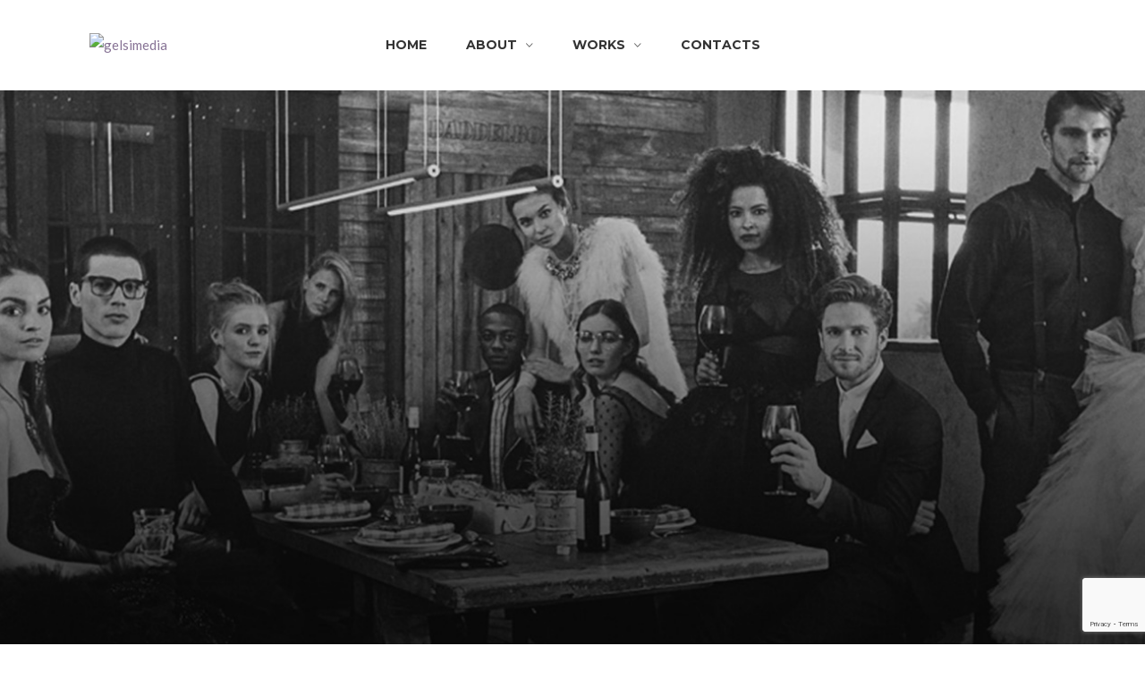

--- FILE ---
content_type: text/html; charset=UTF-8
request_url: https://gelsimedia.com/home-blogger/
body_size: 12596
content:
<!DOCTYPE html>
<html lang="it-IT">
<head>
    <meta charset="UTF-8">
    <meta name="viewport" content="width=device-width, initial-scale=1"/>
    <link rel="profile" href="http://gmpg.org/xfn/11">
		<title>Home Blogger &#8211; gelsimedia</title>
<meta name='robots' content='max-image-preview:large' />
<link href='https://fonts.gstatic.com' crossorigin rel='preconnect' />
<link rel="alternate" type="application/rss+xml" title="gelsimedia &raquo; Feed" href="https://gelsimedia.com/feed/" />
<link rel="alternate" type="application/rss+xml" title="gelsimedia &raquo; Feed dei commenti" href="https://gelsimedia.com/comments/feed/" />
<link rel="alternate" title="oEmbed (JSON)" type="application/json+oembed" href="https://gelsimedia.com/wp-json/oembed/1.0/embed?url=https%3A%2F%2Fgelsimedia.com%2Fhome-blogger%2F" />
<link rel="alternate" title="oEmbed (XML)" type="text/xml+oembed" href="https://gelsimedia.com/wp-json/oembed/1.0/embed?url=https%3A%2F%2Fgelsimedia.com%2Fhome-blogger%2F&#038;format=xml" />
<style id='wp-img-auto-sizes-contain-inline-css' type='text/css'>
img:is([sizes=auto i],[sizes^="auto," i]){contain-intrinsic-size:3000px 1500px}
/*# sourceURL=wp-img-auto-sizes-contain-inline-css */
</style>
<style id='wp-emoji-styles-inline-css' type='text/css'>

	img.wp-smiley, img.emoji {
		display: inline !important;
		border: none !important;
		box-shadow: none !important;
		height: 1em !important;
		width: 1em !important;
		margin: 0 0.07em !important;
		vertical-align: -0.1em !important;
		background: none !important;
		padding: 0 !important;
	}
/*# sourceURL=wp-emoji-styles-inline-css */
</style>
<style id='wp-block-library-inline-css' type='text/css'>
:root{--wp-block-synced-color:#7a00df;--wp-block-synced-color--rgb:122,0,223;--wp-bound-block-color:var(--wp-block-synced-color);--wp-editor-canvas-background:#ddd;--wp-admin-theme-color:#007cba;--wp-admin-theme-color--rgb:0,124,186;--wp-admin-theme-color-darker-10:#006ba1;--wp-admin-theme-color-darker-10--rgb:0,107,160.5;--wp-admin-theme-color-darker-20:#005a87;--wp-admin-theme-color-darker-20--rgb:0,90,135;--wp-admin-border-width-focus:2px}@media (min-resolution:192dpi){:root{--wp-admin-border-width-focus:1.5px}}.wp-element-button{cursor:pointer}:root .has-very-light-gray-background-color{background-color:#eee}:root .has-very-dark-gray-background-color{background-color:#313131}:root .has-very-light-gray-color{color:#eee}:root .has-very-dark-gray-color{color:#313131}:root .has-vivid-green-cyan-to-vivid-cyan-blue-gradient-background{background:linear-gradient(135deg,#00d084,#0693e3)}:root .has-purple-crush-gradient-background{background:linear-gradient(135deg,#34e2e4,#4721fb 50%,#ab1dfe)}:root .has-hazy-dawn-gradient-background{background:linear-gradient(135deg,#faaca8,#dad0ec)}:root .has-subdued-olive-gradient-background{background:linear-gradient(135deg,#fafae1,#67a671)}:root .has-atomic-cream-gradient-background{background:linear-gradient(135deg,#fdd79a,#004a59)}:root .has-nightshade-gradient-background{background:linear-gradient(135deg,#330968,#31cdcf)}:root .has-midnight-gradient-background{background:linear-gradient(135deg,#020381,#2874fc)}:root{--wp--preset--font-size--normal:16px;--wp--preset--font-size--huge:42px}.has-regular-font-size{font-size:1em}.has-larger-font-size{font-size:2.625em}.has-normal-font-size{font-size:var(--wp--preset--font-size--normal)}.has-huge-font-size{font-size:var(--wp--preset--font-size--huge)}.has-text-align-center{text-align:center}.has-text-align-left{text-align:left}.has-text-align-right{text-align:right}.has-fit-text{white-space:nowrap!important}#end-resizable-editor-section{display:none}.aligncenter{clear:both}.items-justified-left{justify-content:flex-start}.items-justified-center{justify-content:center}.items-justified-right{justify-content:flex-end}.items-justified-space-between{justify-content:space-between}.screen-reader-text{border:0;clip-path:inset(50%);height:1px;margin:-1px;overflow:hidden;padding:0;position:absolute;width:1px;word-wrap:normal!important}.screen-reader-text:focus{background-color:#ddd;clip-path:none;color:#444;display:block;font-size:1em;height:auto;left:5px;line-height:normal;padding:15px 23px 14px;text-decoration:none;top:5px;width:auto;z-index:100000}html :where(.has-border-color){border-style:solid}html :where([style*=border-top-color]){border-top-style:solid}html :where([style*=border-right-color]){border-right-style:solid}html :where([style*=border-bottom-color]){border-bottom-style:solid}html :where([style*=border-left-color]){border-left-style:solid}html :where([style*=border-width]){border-style:solid}html :where([style*=border-top-width]){border-top-style:solid}html :where([style*=border-right-width]){border-right-style:solid}html :where([style*=border-bottom-width]){border-bottom-style:solid}html :where([style*=border-left-width]){border-left-style:solid}html :where(img[class*=wp-image-]){height:auto;max-width:100%}:where(figure){margin:0 0 1em}html :where(.is-position-sticky){--wp-admin--admin-bar--position-offset:var(--wp-admin--admin-bar--height,0px)}@media screen and (max-width:600px){html :where(.is-position-sticky){--wp-admin--admin-bar--position-offset:0px}}

/*# sourceURL=wp-block-library-inline-css */
</style><style id='global-styles-inline-css' type='text/css'>
:root{--wp--preset--aspect-ratio--square: 1;--wp--preset--aspect-ratio--4-3: 4/3;--wp--preset--aspect-ratio--3-4: 3/4;--wp--preset--aspect-ratio--3-2: 3/2;--wp--preset--aspect-ratio--2-3: 2/3;--wp--preset--aspect-ratio--16-9: 16/9;--wp--preset--aspect-ratio--9-16: 9/16;--wp--preset--color--black: #000000;--wp--preset--color--cyan-bluish-gray: #abb8c3;--wp--preset--color--white: #ffffff;--wp--preset--color--pale-pink: #f78da7;--wp--preset--color--vivid-red: #cf2e2e;--wp--preset--color--luminous-vivid-orange: #ff6900;--wp--preset--color--luminous-vivid-amber: #fcb900;--wp--preset--color--light-green-cyan: #7bdcb5;--wp--preset--color--vivid-green-cyan: #00d084;--wp--preset--color--pale-cyan-blue: #8ed1fc;--wp--preset--color--vivid-cyan-blue: #0693e3;--wp--preset--color--vivid-purple: #9b51e0;--wp--preset--gradient--vivid-cyan-blue-to-vivid-purple: linear-gradient(135deg,rgb(6,147,227) 0%,rgb(155,81,224) 100%);--wp--preset--gradient--light-green-cyan-to-vivid-green-cyan: linear-gradient(135deg,rgb(122,220,180) 0%,rgb(0,208,130) 100%);--wp--preset--gradient--luminous-vivid-amber-to-luminous-vivid-orange: linear-gradient(135deg,rgb(252,185,0) 0%,rgb(255,105,0) 100%);--wp--preset--gradient--luminous-vivid-orange-to-vivid-red: linear-gradient(135deg,rgb(255,105,0) 0%,rgb(207,46,46) 100%);--wp--preset--gradient--very-light-gray-to-cyan-bluish-gray: linear-gradient(135deg,rgb(238,238,238) 0%,rgb(169,184,195) 100%);--wp--preset--gradient--cool-to-warm-spectrum: linear-gradient(135deg,rgb(74,234,220) 0%,rgb(151,120,209) 20%,rgb(207,42,186) 40%,rgb(238,44,130) 60%,rgb(251,105,98) 80%,rgb(254,248,76) 100%);--wp--preset--gradient--blush-light-purple: linear-gradient(135deg,rgb(255,206,236) 0%,rgb(152,150,240) 100%);--wp--preset--gradient--blush-bordeaux: linear-gradient(135deg,rgb(254,205,165) 0%,rgb(254,45,45) 50%,rgb(107,0,62) 100%);--wp--preset--gradient--luminous-dusk: linear-gradient(135deg,rgb(255,203,112) 0%,rgb(199,81,192) 50%,rgb(65,88,208) 100%);--wp--preset--gradient--pale-ocean: linear-gradient(135deg,rgb(255,245,203) 0%,rgb(182,227,212) 50%,rgb(51,167,181) 100%);--wp--preset--gradient--electric-grass: linear-gradient(135deg,rgb(202,248,128) 0%,rgb(113,206,126) 100%);--wp--preset--gradient--midnight: linear-gradient(135deg,rgb(2,3,129) 0%,rgb(40,116,252) 100%);--wp--preset--font-size--small: 13px;--wp--preset--font-size--medium: 20px;--wp--preset--font-size--large: 36px;--wp--preset--font-size--x-large: 42px;--wp--preset--spacing--20: 0.44rem;--wp--preset--spacing--30: 0.67rem;--wp--preset--spacing--40: 1rem;--wp--preset--spacing--50: 1.5rem;--wp--preset--spacing--60: 2.25rem;--wp--preset--spacing--70: 3.38rem;--wp--preset--spacing--80: 5.06rem;--wp--preset--shadow--natural: 6px 6px 9px rgba(0, 0, 0, 0.2);--wp--preset--shadow--deep: 12px 12px 50px rgba(0, 0, 0, 0.4);--wp--preset--shadow--sharp: 6px 6px 0px rgba(0, 0, 0, 0.2);--wp--preset--shadow--outlined: 6px 6px 0px -3px rgb(255, 255, 255), 6px 6px rgb(0, 0, 0);--wp--preset--shadow--crisp: 6px 6px 0px rgb(0, 0, 0);}:where(.is-layout-flex){gap: 0.5em;}:where(.is-layout-grid){gap: 0.5em;}body .is-layout-flex{display: flex;}.is-layout-flex{flex-wrap: wrap;align-items: center;}.is-layout-flex > :is(*, div){margin: 0;}body .is-layout-grid{display: grid;}.is-layout-grid > :is(*, div){margin: 0;}:where(.wp-block-columns.is-layout-flex){gap: 2em;}:where(.wp-block-columns.is-layout-grid){gap: 2em;}:where(.wp-block-post-template.is-layout-flex){gap: 1.25em;}:where(.wp-block-post-template.is-layout-grid){gap: 1.25em;}.has-black-color{color: var(--wp--preset--color--black) !important;}.has-cyan-bluish-gray-color{color: var(--wp--preset--color--cyan-bluish-gray) !important;}.has-white-color{color: var(--wp--preset--color--white) !important;}.has-pale-pink-color{color: var(--wp--preset--color--pale-pink) !important;}.has-vivid-red-color{color: var(--wp--preset--color--vivid-red) !important;}.has-luminous-vivid-orange-color{color: var(--wp--preset--color--luminous-vivid-orange) !important;}.has-luminous-vivid-amber-color{color: var(--wp--preset--color--luminous-vivid-amber) !important;}.has-light-green-cyan-color{color: var(--wp--preset--color--light-green-cyan) !important;}.has-vivid-green-cyan-color{color: var(--wp--preset--color--vivid-green-cyan) !important;}.has-pale-cyan-blue-color{color: var(--wp--preset--color--pale-cyan-blue) !important;}.has-vivid-cyan-blue-color{color: var(--wp--preset--color--vivid-cyan-blue) !important;}.has-vivid-purple-color{color: var(--wp--preset--color--vivid-purple) !important;}.has-black-background-color{background-color: var(--wp--preset--color--black) !important;}.has-cyan-bluish-gray-background-color{background-color: var(--wp--preset--color--cyan-bluish-gray) !important;}.has-white-background-color{background-color: var(--wp--preset--color--white) !important;}.has-pale-pink-background-color{background-color: var(--wp--preset--color--pale-pink) !important;}.has-vivid-red-background-color{background-color: var(--wp--preset--color--vivid-red) !important;}.has-luminous-vivid-orange-background-color{background-color: var(--wp--preset--color--luminous-vivid-orange) !important;}.has-luminous-vivid-amber-background-color{background-color: var(--wp--preset--color--luminous-vivid-amber) !important;}.has-light-green-cyan-background-color{background-color: var(--wp--preset--color--light-green-cyan) !important;}.has-vivid-green-cyan-background-color{background-color: var(--wp--preset--color--vivid-green-cyan) !important;}.has-pale-cyan-blue-background-color{background-color: var(--wp--preset--color--pale-cyan-blue) !important;}.has-vivid-cyan-blue-background-color{background-color: var(--wp--preset--color--vivid-cyan-blue) !important;}.has-vivid-purple-background-color{background-color: var(--wp--preset--color--vivid-purple) !important;}.has-black-border-color{border-color: var(--wp--preset--color--black) !important;}.has-cyan-bluish-gray-border-color{border-color: var(--wp--preset--color--cyan-bluish-gray) !important;}.has-white-border-color{border-color: var(--wp--preset--color--white) !important;}.has-pale-pink-border-color{border-color: var(--wp--preset--color--pale-pink) !important;}.has-vivid-red-border-color{border-color: var(--wp--preset--color--vivid-red) !important;}.has-luminous-vivid-orange-border-color{border-color: var(--wp--preset--color--luminous-vivid-orange) !important;}.has-luminous-vivid-amber-border-color{border-color: var(--wp--preset--color--luminous-vivid-amber) !important;}.has-light-green-cyan-border-color{border-color: var(--wp--preset--color--light-green-cyan) !important;}.has-vivid-green-cyan-border-color{border-color: var(--wp--preset--color--vivid-green-cyan) !important;}.has-pale-cyan-blue-border-color{border-color: var(--wp--preset--color--pale-cyan-blue) !important;}.has-vivid-cyan-blue-border-color{border-color: var(--wp--preset--color--vivid-cyan-blue) !important;}.has-vivid-purple-border-color{border-color: var(--wp--preset--color--vivid-purple) !important;}.has-vivid-cyan-blue-to-vivid-purple-gradient-background{background: var(--wp--preset--gradient--vivid-cyan-blue-to-vivid-purple) !important;}.has-light-green-cyan-to-vivid-green-cyan-gradient-background{background: var(--wp--preset--gradient--light-green-cyan-to-vivid-green-cyan) !important;}.has-luminous-vivid-amber-to-luminous-vivid-orange-gradient-background{background: var(--wp--preset--gradient--luminous-vivid-amber-to-luminous-vivid-orange) !important;}.has-luminous-vivid-orange-to-vivid-red-gradient-background{background: var(--wp--preset--gradient--luminous-vivid-orange-to-vivid-red) !important;}.has-very-light-gray-to-cyan-bluish-gray-gradient-background{background: var(--wp--preset--gradient--very-light-gray-to-cyan-bluish-gray) !important;}.has-cool-to-warm-spectrum-gradient-background{background: var(--wp--preset--gradient--cool-to-warm-spectrum) !important;}.has-blush-light-purple-gradient-background{background: var(--wp--preset--gradient--blush-light-purple) !important;}.has-blush-bordeaux-gradient-background{background: var(--wp--preset--gradient--blush-bordeaux) !important;}.has-luminous-dusk-gradient-background{background: var(--wp--preset--gradient--luminous-dusk) !important;}.has-pale-ocean-gradient-background{background: var(--wp--preset--gradient--pale-ocean) !important;}.has-electric-grass-gradient-background{background: var(--wp--preset--gradient--electric-grass) !important;}.has-midnight-gradient-background{background: var(--wp--preset--gradient--midnight) !important;}.has-small-font-size{font-size: var(--wp--preset--font-size--small) !important;}.has-medium-font-size{font-size: var(--wp--preset--font-size--medium) !important;}.has-large-font-size{font-size: var(--wp--preset--font-size--large) !important;}.has-x-large-font-size{font-size: var(--wp--preset--font-size--x-large) !important;}
/*# sourceURL=global-styles-inline-css */
</style>

<style id='classic-theme-styles-inline-css' type='text/css'>
/*! This file is auto-generated */
.wp-block-button__link{color:#fff;background-color:#32373c;border-radius:9999px;box-shadow:none;text-decoration:none;padding:calc(.667em + 2px) calc(1.333em + 2px);font-size:1.125em}.wp-block-file__button{background:#32373c;color:#fff;text-decoration:none}
/*# sourceURL=/wp-includes/css/classic-themes.min.css */
</style>
<link rel='stylesheet' id='contact-form-7-css' href='https://gelsimedia.com/wp-content/plugins/contact-form-7/includes/css/styles.css?ver=6.1.4' type='text/css' media='all' />
<link rel='stylesheet' id='main-style-css' href='https://gelsimedia.com/wp-content/themes/tm-9studio/style.css?ver=6.9' type='text/css' media='all' />
<link rel='stylesheet' id='font-awesome-css' href='https://gelsimedia.com/wp-content/themes/tm-9studio/assets/libs/font-awesome/css/font-awesome.min.css' type='text/css' media='all' />
<link rel='stylesheet' id='ionicons-css' href='https://gelsimedia.com/wp-content/themes/tm-9studio/assets/libs/ionicons/css/ionicons.css?ver=6.9' type='text/css' media='all' />
<link rel='stylesheet' id='odometer-theme-minimal-css' href='https://gelsimedia.com/wp-content/themes/tm-9studio/assets/libs/odometer/odometer-theme-minimal.css?ver=6.9' type='text/css' media='all' />
<link rel='stylesheet' id='slick-css' href='https://gelsimedia.com/wp-content/themes/tm-9studio/assets/libs/slick/slick.css?ver=6.9' type='text/css' media='all' />
<link rel='stylesheet' id='lightgallery-css' href='https://gelsimedia.com/wp-content/themes/tm-9studio/assets/libs/lightgallery/css/lightgallery.min.css?ver=6.9' type='text/css' media='all' />
<link rel='stylesheet' id='onepage-scroll-css' href='https://gelsimedia.com/wp-content/themes/tm-9studio/assets/libs/onepage-scroll/onepage-scroll.css?ver=6.9' type='text/css' media='all' />
<link rel='stylesheet' id='featherlight-css' href='https://gelsimedia.com/wp-content/themes/tm-9studio/assets/libs/featherlight/featherlight.min.css?ver=6.9' type='text/css' media='all' />
<link rel='stylesheet' id='9studio-font-css' href='https://gelsimedia.com/wp-content/themes/tm-9studio/assets/libs/9studio/9studio.css?ver=6.9' type='text/css' media='all' />
<link rel='stylesheet' id='justified-gallery-css' href='https://gelsimedia.com/wp-content/themes/tm-9studio/assets/libs/justified-gallery/justifiedGallery.css?ver=6.9' type='text/css' media='all' />
<link rel='stylesheet' id='js_composer_front-css' href='https://gelsimedia.com/wp-content/plugins/js_composer/assets/css/js_composer.min.css?ver=6.7.0' type='text/css' media='all' />
<script type="text/javascript" src="https://gelsimedia.com/wp-includes/js/jquery/jquery.min.js?ver=3.7.1" id="jquery-core-js"></script>
<script type="text/javascript" src="https://gelsimedia.com/wp-includes/js/jquery/jquery-migrate.min.js?ver=3.4.1" id="jquery-migrate-js"></script>
<link rel="https://api.w.org/" href="https://gelsimedia.com/wp-json/" /><link rel="alternate" title="JSON" type="application/json" href="https://gelsimedia.com/wp-json/wp/v2/pages/551" /><link rel="EditURI" type="application/rsd+xml" title="RSD" href="https://gelsimedia.com/xmlrpc.php?rsd" />
<meta name="generator" content="WordPress 6.9" />
<link rel="canonical" href="https://gelsimedia.com/home-blogger/" />
<link rel='shortlink' href='https://gelsimedia.com/?p=551' />
<meta name="generator" content="Powered by WPBakery Page Builder - drag and drop page builder for WordPress."/>
<meta name="generator" content="Powered by Slider Revolution 6.5.9 - responsive, Mobile-Friendly Slider Plugin for WordPress with comfortable drag and drop interface." />
<script type="text/javascript">function setREVStartSize(e){
			//window.requestAnimationFrame(function() {				 
				window.RSIW = window.RSIW===undefined ? window.innerWidth : window.RSIW;	
				window.RSIH = window.RSIH===undefined ? window.innerHeight : window.RSIH;	
				try {								
					var pw = document.getElementById(e.c).parentNode.offsetWidth,
						newh;
					pw = pw===0 || isNaN(pw) ? window.RSIW : pw;
					e.tabw = e.tabw===undefined ? 0 : parseInt(e.tabw);
					e.thumbw = e.thumbw===undefined ? 0 : parseInt(e.thumbw);
					e.tabh = e.tabh===undefined ? 0 : parseInt(e.tabh);
					e.thumbh = e.thumbh===undefined ? 0 : parseInt(e.thumbh);
					e.tabhide = e.tabhide===undefined ? 0 : parseInt(e.tabhide);
					e.thumbhide = e.thumbhide===undefined ? 0 : parseInt(e.thumbhide);
					e.mh = e.mh===undefined || e.mh=="" || e.mh==="auto" ? 0 : parseInt(e.mh,0);		
					if(e.layout==="fullscreen" || e.l==="fullscreen") 						
						newh = Math.max(e.mh,window.RSIH);					
					else{					
						e.gw = Array.isArray(e.gw) ? e.gw : [e.gw];
						for (var i in e.rl) if (e.gw[i]===undefined || e.gw[i]===0) e.gw[i] = e.gw[i-1];					
						e.gh = e.el===undefined || e.el==="" || (Array.isArray(e.el) && e.el.length==0)? e.gh : e.el;
						e.gh = Array.isArray(e.gh) ? e.gh : [e.gh];
						for (var i in e.rl) if (e.gh[i]===undefined || e.gh[i]===0) e.gh[i] = e.gh[i-1];
											
						var nl = new Array(e.rl.length),
							ix = 0,						
							sl;					
						e.tabw = e.tabhide>=pw ? 0 : e.tabw;
						e.thumbw = e.thumbhide>=pw ? 0 : e.thumbw;
						e.tabh = e.tabhide>=pw ? 0 : e.tabh;
						e.thumbh = e.thumbhide>=pw ? 0 : e.thumbh;					
						for (var i in e.rl) nl[i] = e.rl[i]<window.RSIW ? 0 : e.rl[i];
						sl = nl[0];									
						for (var i in nl) if (sl>nl[i] && nl[i]>0) { sl = nl[i]; ix=i;}															
						var m = pw>(e.gw[ix]+e.tabw+e.thumbw) ? 1 : (pw-(e.tabw+e.thumbw)) / (e.gw[ix]);					
						newh =  (e.gh[ix] * m) + (e.tabh + e.thumbh);
					}
					var el = document.getElementById(e.c);
					if (el!==null && el) el.style.height = newh+"px";					
					el = document.getElementById(e.c+"_wrapper");
					if (el!==null && el) {
						el.style.height = newh+"px";
						el.style.display = "block";
					}
				} catch(e){
					console.log("Failure at Presize of Slider:" + e)
				}					   
			//});
		  };</script>
<style id="kirki-inline-styles">.page-title .title, .page-title-style{font-family:Merriweather;font-size:56px;font-weight:400;line-height:1;color:#333333;}.page-title{padding-top:145px;padding-bottom:125px;background-color:#f6f7f7;}.copyright .copyright-container{padding-top:22px;padding-bottom:23px;}.copyright{margin-top:0px;margin-bottom:-18px;}.copyright-left{font-size:14px;}.header .menu{font-family:Montserrat;font-weight:400;letter-spacing:0em;line-height:1.5;font-size:14px;}.header .menu .sub-menu{font-size:15px;}#menu .menu__container > li > a{padding-top:40px;padding-bottom:40px;padding-left:20px;padding-right:20px;}.menu a{color:#333333;}.menu a:hover{color:#a77ba7;}.footer{padding-top:35px;padding-bottom:0px;margin-top:0px;margin-bottom:0px;font-size:15px;}.header > .wrapper{padding-top:0px;padding-bottom:0px;}.header{margin-top:0px;margin-bottom:0px;background-color:rgba(255, 255, 255, 0);}.insight-button.style01 a:hover,.insight-separator--icon i,.insight-title .insight-title--subtitle,.icon-boxes--icon,.insight-about2 .link,.insight-process--step--icon,.blog-list-style .entry-more a:hover,.footer.style01 .widget ul li a:hover, .footer.style02 .widget ul li a:hover,.copyright .copyright-right ul li a:hover,.insight-icon,.insight-accordion .item .title .icon i,blog.grid .blog-grid-style .entry-more a:hover,.insight-about--carousel a span,.insight-blog.grid_has_padding .blog-grid-style .entry-more a:hover,.insight-about3 .row-bottom .about3-quote span,.insight-about3 .row-bottom .about3-quote span,.insight-about3 .about3-title h1, .insight-about3 .about3-title .sub-title,.insight-our-services .icon,#menu .menu__container .sub-menu li.menu-item-has-children:hover:after, #menu .menu__container .children li.menu-item-has-children:hover:after, #menu .menu__container > ul .sub-menu li.menu-item-has-children:hover:after, #menu .menu__container > ul .children li.menu-item-has-children:hover:after,.insight-our-services .more,#menu .menu__container .sub-menu li a:hover, #menu .menu__container .children li a:hover, #menu .menu__container > ul .sub-menu li a:hover, #menu .menu__container > ul .children li a:hover,#right-slideout .widget.insight-core-bmw ul li a:hover, #right-slideout .widget.widget_nav_menu ul li a:hover,.insight-gallery .insight-gallery-image .desc-wrap .icon,.blog-grid .blog-grid-style .entry-more a:hover,#menu .menu__container li.current-menu-item > a, #menu .menu__container li.current-menu-ancestor > a, #menu .menu__container li.current-menu-parent > a, #menu .menu__container > ul li.current-menu-item > a, #menu .menu__container > ul li.current-menu-ancestor > a, #menu .menu__container > ul li.current-menu-parent > a,.mobile-menu > ul.menu li a:hover,input[type="submit"]:hover,.breadcrumbs ul li a:hover,.post-quote blockquote .fa-quote-left, .post-quote blockquote .fa-quote-right,.single .content .content-area .entry-footer .tags a:hover,.single .content .comments-area .comment-list li article .reply a:hover,.single .content .entry-nav .left:hover i, .single .content .entry-nav .right:hover i,.newsletter-style01 form input[type="submit"]:hover,.blog-grid .blog-grid-style .entry-more a:hover, .insight-blog.grid .blog-grid-style .entry-more a:hover, .insight-blog.grid_has_padding .blog-grid-style .entry-more a:hover,button:hover, .insight-btn:hover, body.page .comments-area .comment-form input[type="submit"]:hover, .single .content .comments-area .comment-form input[type="submit"]:hover, input[type="button"]:hover, input[type="reset"]:hover, input[type="submit"]:hover,.insight-video .title1,.dark-style .menu a:hover, .header-social a:hover,.blog-grid .blog-grid-style .entry-more a:hover, .insight-blog.grid .blog-grid-style .entry-more a:hover, .insight-blog.grid_has_padding .blog-grid-style .entry-more a:hover,.insight-pagination a.current, .insight-pagination span.current, .insight-pagination span:hover,a:hover .entry-title,.insight-project-featured .info .more a,.insight-button.style04 a,.icon-boxes.icon_on_top .icon-boxes--link a,.insight-blog-carousel.style02 .blog-item .blog-item-inner .blog-info .blog-info-title:hover,.insight-blog-carousel.style02 .blog-item .blog-item-inner .blog-info .blog-info-meta .meta > span.view:before,.insight-blog-carousel.style02 .blog-item .blog-item-inner .blog-info .blog-info-meta .meta > span.like a:before,.open-right-content ul li a:hover,.insight-project-filter .insight-filter ul li a.active,.insight-project-filter .insight-filter ul li a:hover,.project-grid-style .project-grid-item .project-grid-item-inner .info .meta > span.view:before,.project-grid-style .project-grid-item .project-grid-item-inner .info .meta > span.comment:before,.project-grid-style .project-grid-item .project-grid-item-inner .info .category a:hover,.insight-hire-box.style01 .title,.insight-hire-box.style01 .link a,.insight-home-blog .blog-wrap:hover .col-text .title,.insight-home-blog .blog-wrap .meta > span.view:before,.insight-home-blog .blog-wrap .meta > span.comment:before,.footer.style02 .widget ul li a:hover:before,.copyright.style02 .copyright-left span,.insight-home-blog .blog-wrap:hover .col-quote .text .title,.icon-boxes.icon_on_top_2 .icon-boxes--icon,.icon-boxes.icon_on_top_2 .icon-boxes--link a,.insight-project-masonry .insight-filter ul li a:hover,.insight-project-masonry .insight-filter ul li a.active,.insight-project-masonry .insight-filter-items .insight-filter-item .item-inner .thumb .meta > span.view:before,.insight-project-masonry .insight-filter-items .insight-filter-item .item-inner .thumb .meta > span.comment:before,.insight-project-masonry .insight-filter-items .insight-filter-item .item-inner .info .category a:hover,.insight-project-masonry .insight-filter-items .insight-filter-item .item-inner .info .title a:hover,.insight-blog-carousel .blog-item .blog-item-inner .meta > span.view:before,.insight-blog-carousel .blog-item .blog-item-inner .meta > span.comment:before,.project-list-style .project-list-item .col-info .info .title a:hover,.project-list-style .project-list-item .col-info .info .category a:hover,.project-list-style .project-list-item .col-info .info .meta > span.view:before,.project-list-style .project-list-item .col-info .info .meta > span.like a:before,.project-list-style .project-list-item .col-info .info .meta > span.comment:before,.insight-team-carousel.style01 .team-carousel-item .insight-filter-item-inner .info .name a:hover,.insight-team-carousel.style01 .team-carousel-item .insight-filter-item-inner .info .socials a:hover,.blog-classic-style .meta > span.view:before, .single-post .meta > span.view:before, .blog-grid-style .meta > span.view:before,.blog-classic-style .meta > span.like a:before, .single-post .meta > span.like a:before, .blog-grid-style .meta > span.like a:before,.blog-classic-style .meta > span.comment:before, .single-post .meta > span.comment:before, .blog-grid-style .meta > span.comment:before,.insight-pagination a:hover,.insight-one-page .insight-one-page-item .insight-one-page-item-inner .text .meta > span.view:before,.insight-one-page .insight-one-page-item .insight-one-page-item-inner .text .meta > span.comment:before,.vc_custom_heading.typed mark,.vc_custom_heading.typed .typed-cursor,.insight-social-link.style02 a:hover span,.insight-our-services-list .items .item .number,.insight-our-services-list .big-title a:hover,.insight-our-services-list .big-title a:after,.insight-team-filter .insight-filter-items .insight-filter-item .insight-filter-item-inner .info .socials a:hover,.insight-team-filter .insight-filter-items .insight-filter-item .insight-filter-item-inner .info .name a:hover,.insight-hire-box.style02 .insight-hire-box-right .link a,.insight-our-services.type-icon.color-white .col-icon .icon,.insight-our-services.type-icon:hover .col-text .text .title,.insight-our-services.type-icon.color-black .col-icon .icon,.insight-our-services.type-image:hover .col-text .text .title,.insight-grid-filter ul li a.active, .insight-gallery-filter ul li a.active,.insight-grid-filter ul li a.active, .insight-gallery-filter ul li a:hover,.insight-gallery .insight-gallery-image .desc-wrap .title:after,.insight-gallery .pagination a:hover,body.error404 .follow-404 .follow-404-socials a:hover,body.error404 .contact-404,.woocommerce .woo-products .product .woo-thumb .woo-actions .add-to-cart-btn a:hover,.woocommerce .woo-products .product .woo-thumb .woo-actions .add-to-cart-btn a:hover:after,.woocommerce .woo-products .product .woo-thumb .woo-actions .quick-view-btn a:hover:before,.woocommerce .woo-products .product .woo-thumb .woo-actions .compare-btn a:hover:before,.woocommerce .woo-pagination a.current, .woocommerce .woo-pagination span.current,.woocommerce.single-product .product .summary .product_meta table tr td a:hover,.landing_image_01 .vc_figure:before{color:#793b95;}.st-bg,.blog-classic-style.format-video .post-thumbnail > a:before, .blog-classic-style.format-video .insight-light-video > a:before, .blog-classic-style .format-video .post-thumbnail > a:before, .blog-classic-style .format-video .insight-light-video > a:before, .single-post.format-video .post-thumbnail > a:before, .single-post.format-video .insight-light-video > a:before, .single-post .format-video .post-thumbnail > a:before, .single-post .format-video .insight-light-video > a:before,.insight-our-services.type-image .col-text .text .title:before,.insight-our-services.type-icon.color-primary .col-icon .icon,.insight-our-services-list .big-title a:hover:after,.insight-button.style04.btn-white a:hover,.insight-project-justified .insight-project-justified-items .insight-project-justified-item .item-inner:before,.onepage-pagination li a:after,.insight-one-page .insight-one-page-item .insight-one-page-item-inner .video .video-inner .video-play:before,.insight-one-page .insight-one-page-item .insight-one-page-item-inner .video .video-inner .video-play:after,.insight-menu-add-param ul li a:hover, .insight-menu-add-param ul li a.active,.insight-list-categories a,.project-list-style .project-list-item:nth-child(even) .col-info .info .title:after,.project-list-style .project-list-item:nth-child(odd) .col-info .info .title:before,.icon-boxes.icon_on_top_2:hover .icon-boxes--icon,.icon-boxes.icon_on_top_2:hover .icon-boxes--link a,.insight-home-blog .blog-wrap .col-image .video-play:before,.insight-home-blog .blog-wrap .col-image .video-play:after,.footer.style02 .footer-social a:hover,.footer.style02 .widget .widget-title:after,.icon-boxes.icon_on_top:hover .icon-boxes--link a,.insight-button.style01 a,.insight-video a:before,.insight-video a:after,.insight-button.style02 i,.insight-process--step--icon:hover,.insight-process--step--icon:hover .order,.insight-process--small-icon,.blog-list-style .entry-title:before,.footer .mc4wp-form input[type="submit"],.hint--success:after,#menu .mega-menu .wpb_text_column ul li.sale a:after,.insight-accordion .item.active .title, .insight-accordion .item:hover .title,button, input[type="button"], input[type="reset"], input[type="submit"],.footer .footer-social a:hover,#right-slideout .widget.insight-socials .socials a:hover,.icon-boxes.icon_on_top:hover .icon-boxes--title:after,.top-search,.insight-btn,.insight-team-member:hover .name:after,.insight-social a:hover,.insight-social-icons a:hover,button, .insight-btn, body.page .comments-area .comment-form input[type="submit"], .single .content .comments-area .comment-form input[type="submit"], input[type="button"], input[type="reset"], input[type="submit"],.insight-social a:hover,.insight-video .btn-container a, .insight-video .btn-container a:before,.widget-area .widget.widget_insight_categories .item:hover span,.widget-area .widget.widget_tag_cloud a:hover,.insight-dot-style01:after,a.scrollup,a.scrollup:before,.insight-button.style04 a:hover,.insight-list-member .item .name:after,.widget-area .widget .widget-title:after,.vc_custom_heading.bottom-line:after,.woocommerce.single-product .product .summary form.cart button[type="submit"]:hover,.woocommerce.single-product .product #reviews #review_form input[type="submit"]:hover,.woocommerce a.button:hover, .woocommerce a.button.alt:hover, .woocommerce button.button.alt:hover{background-color:#793b95;}.landing_image_01 .vc_figure:before,.woocommerce a.button:hover, .woocommerce a.button.alt:hover, .woocommerce button.button.alt:hover,.woocommerce.single-product .product #reviews #review_form input[type="submit"]:hover,.woocommerce.single-product .product .summary form.cart button[type="submit"]:hover,.blog-classic-style.format-video .post-thumbnail > a:before, .blog-classic-style.format-video .insight-light-video > a:before, .blog-classic-style .format-video .post-thumbnail > a:before, .blog-classic-style .format-video .insight-light-video > a:before, .single-post.format-video .post-thumbnail > a:before, .single-post.format-video .insight-light-video > a:before, .single-post .format-video .post-thumbnail > a:before, .single-post .format-video .insight-light-video > a:before,body.error404 .content-404 span a:hover,.insight-grid-filter ul li a.active, .insight-gallery-filter ul li a.active,.insight-grid-filter ul li a.active, .insight-gallery-filter ul li a:hover,.insight-hire-box.style02 .insight-hire-box-right .link a,.insight-our-services-list .big-title a:hover:after,.insight-button.style04.btn-white a:hover,.insight-menu-add-param ul li a:hover, .insight-menu-add-param ul li a.active,.insight-project-masonry .insight-filter ul li a:hover,.insight-project-masonry .insight-filter ul li a.active,.insight-hire-box.style01 .link a,.icon-boxes.icon_on_top_2:hover .icon-boxes--link a,.footer.style02 .footer-social a:hover,.insight-project-filter .insight-filter ul li a.active,.insight-project-filter .insight-filter ul li a:hover,.icon-boxes.icon_on_top:hover .icon-boxes--link a,.insight-button.style04 a,.insight-project-featured .info .more a:hover,.insight-button.style01 a,.insight-about--carousel a:before,.insight-gallery .insight-gallery-image .desc-wrap,button, input[type="button"], input[type="reset"], input[type="submit"],.widget-area .widget.widget_search .search-form input[type="search"]:focus,.widget-area .widget.widget_tag_cloud a:hover,.footer .footer-social a:hover,.growl a.cookie_notice_ok,#menu .menu__container .sub-menu, #menu .menu__container .children, #menu .menu__container > ul .sub-menu, #menu .menu__container > ul .children,#right-slideout .widget .widget-title,#right-slideout .widget.insight-socials .socials a:hover,.insight-btn,.insight-social-icons a:hover,button, .insight-btn, body.page .comments-area .comment-form input[type="submit"], .single .content .comments-area .comment-form input[type="submit"], input[type="button"], input[type="reset"], input[type="submit"],.insight-social a:hover,button:hover, .insight-btn:hover, body.page .comments-area .comment-form input[type="submit"]:hover, .single .content .comments-area .comment-form input[type="submit"]:hover, input[type="button"]:hover, input[type="reset"]:hover, input[type="submit"]:hover{border-color:#793b95;}#menu .menu__container > li > .sub-menu, #menu .menu__container > li .children, #menu .menu__container > ul > li > .sub-menu, #menu .menu__container > ul > li .children,#menu .menu__container > li:hover > .sub-menu li:hover > .sub-menu, #menu .menu__container > li:hover > .sub-menu li:hover > .children, #menu .menu__container > li:hover > .children li:hover > .sub-menu, #menu .menu__container > li:hover > .children li:hover > .children, #menu .menu__container > ul > li:hover > .sub-menu li:hover > .sub-menu, #menu .menu__container > ul > li:hover > .sub-menu li:hover > .children, #menu .menu__container > ul > li:hover > .children li:hover > .sub-menu, #menu .menu__container > ul > li:hover > .children li:hover > .children{border-top-color:#793b95;}#menu .menu__container .sub-menu li a:hover, #menu .menu__container .children li a:hover, #menu .menu__container > ul .sub-menu li a:hover, #menu .menu__container > ul .children li a:hover{border-bottom-color:#793b95;}.pri-color,.primary-color,.primary-color-hover:hover{color:#793b95 !important;}.primary-background-color,.primary-background-color-hover:hover,.growl a.cookie_notice_ok:hover{background-color:#793b95 !important;}.primary-border-color,.primary-border-color-hover:hover{border-color:#793b95 !important;}.hint--success.hint--top:before{border-top-color:#793b95;}.hint--success.hint--right:before{border-right-color:#793b95;}.hint--success.hint--bottom:before{border-bottom-color:#793b95;}.hint--success.hint--left:before{border-left-color:#793b95;}a{color:#877395;}a:hover{color:#a77ba7;}body{font-family:Lato;font-weight:400;letter-spacing:0em;line-height:1.8;color:#696969;font-size:15px;}.nd-font,.font-secondary,.font-2nd,.single .content .content-area figure.alignleft .wp-caption-text,button,.insight-btn,input[type="button"],input[type="reset"],input[type="submit"]{font-family:Montserrat;}.font-third,.font-3rd,.rd-font{font-family:Merriweather;}h1,h2,h3,h4,h5,h6,.h1,.h2,.h3,.h4,.h5,.h6{font-family:Montserrat;font-weight:700;line-height:1.3;color:#333333;}h1,.h1{font-size:56px;}h2,.h2{font-size:40px;}h3,.h3{font-size:34px;}h4,.h4{font-size:24px;}h5,.h5{font-size:18px;}h6,.h6{font-size:14px;}body.error404{background-image:url("https://gelsimedia.com/wp-content/themes/tm-9studio/assets/images/404_bg.jpg");}/* cyrillic-ext */
@font-face {
  font-family: 'Merriweather';
  font-style: normal;
  font-weight: 400;
  font-stretch: normal;
  font-display: swap;
  src: url(https://gelsimedia.com/wp-content/fonts/merriweather/font) format('woff');
  unicode-range: U+0460-052F, U+1C80-1C8A, U+20B4, U+2DE0-2DFF, U+A640-A69F, U+FE2E-FE2F;
}
/* cyrillic */
@font-face {
  font-family: 'Merriweather';
  font-style: normal;
  font-weight: 400;
  font-stretch: normal;
  font-display: swap;
  src: url(https://gelsimedia.com/wp-content/fonts/merriweather/font) format('woff');
  unicode-range: U+0301, U+0400-045F, U+0490-0491, U+04B0-04B1, U+2116;
}
/* vietnamese */
@font-face {
  font-family: 'Merriweather';
  font-style: normal;
  font-weight: 400;
  font-stretch: normal;
  font-display: swap;
  src: url(https://gelsimedia.com/wp-content/fonts/merriweather/font) format('woff');
  unicode-range: U+0102-0103, U+0110-0111, U+0128-0129, U+0168-0169, U+01A0-01A1, U+01AF-01B0, U+0300-0301, U+0303-0304, U+0308-0309, U+0323, U+0329, U+1EA0-1EF9, U+20AB;
}
/* latin-ext */
@font-face {
  font-family: 'Merriweather';
  font-style: normal;
  font-weight: 400;
  font-stretch: normal;
  font-display: swap;
  src: url(https://gelsimedia.com/wp-content/fonts/merriweather/font) format('woff');
  unicode-range: U+0100-02BA, U+02BD-02C5, U+02C7-02CC, U+02CE-02D7, U+02DD-02FF, U+0304, U+0308, U+0329, U+1D00-1DBF, U+1E00-1E9F, U+1EF2-1EFF, U+2020, U+20A0-20AB, U+20AD-20C0, U+2113, U+2C60-2C7F, U+A720-A7FF;
}
/* latin */
@font-face {
  font-family: 'Merriweather';
  font-style: normal;
  font-weight: 400;
  font-stretch: normal;
  font-display: swap;
  src: url(https://gelsimedia.com/wp-content/fonts/merriweather/font) format('woff');
  unicode-range: U+0000-00FF, U+0131, U+0152-0153, U+02BB-02BC, U+02C6, U+02DA, U+02DC, U+0304, U+0308, U+0329, U+2000-206F, U+20AC, U+2122, U+2191, U+2193, U+2212, U+2215, U+FEFF, U+FFFD;
}/* cyrillic-ext */
@font-face {
  font-family: 'Montserrat';
  font-style: normal;
  font-weight: 400;
  font-display: swap;
  src: url(https://gelsimedia.com/wp-content/fonts/montserrat/font) format('woff');
  unicode-range: U+0460-052F, U+1C80-1C8A, U+20B4, U+2DE0-2DFF, U+A640-A69F, U+FE2E-FE2F;
}
/* cyrillic */
@font-face {
  font-family: 'Montserrat';
  font-style: normal;
  font-weight: 400;
  font-display: swap;
  src: url(https://gelsimedia.com/wp-content/fonts/montserrat/font) format('woff');
  unicode-range: U+0301, U+0400-045F, U+0490-0491, U+04B0-04B1, U+2116;
}
/* vietnamese */
@font-face {
  font-family: 'Montserrat';
  font-style: normal;
  font-weight: 400;
  font-display: swap;
  src: url(https://gelsimedia.com/wp-content/fonts/montserrat/font) format('woff');
  unicode-range: U+0102-0103, U+0110-0111, U+0128-0129, U+0168-0169, U+01A0-01A1, U+01AF-01B0, U+0300-0301, U+0303-0304, U+0308-0309, U+0323, U+0329, U+1EA0-1EF9, U+20AB;
}
/* latin-ext */
@font-face {
  font-family: 'Montserrat';
  font-style: normal;
  font-weight: 400;
  font-display: swap;
  src: url(https://gelsimedia.com/wp-content/fonts/montserrat/font) format('woff');
  unicode-range: U+0100-02BA, U+02BD-02C5, U+02C7-02CC, U+02CE-02D7, U+02DD-02FF, U+0304, U+0308, U+0329, U+1D00-1DBF, U+1E00-1E9F, U+1EF2-1EFF, U+2020, U+20A0-20AB, U+20AD-20C0, U+2113, U+2C60-2C7F, U+A720-A7FF;
}
/* latin */
@font-face {
  font-family: 'Montserrat';
  font-style: normal;
  font-weight: 400;
  font-display: swap;
  src: url(https://gelsimedia.com/wp-content/fonts/montserrat/font) format('woff');
  unicode-range: U+0000-00FF, U+0131, U+0152-0153, U+02BB-02BC, U+02C6, U+02DA, U+02DC, U+0304, U+0308, U+0329, U+2000-206F, U+20AC, U+2122, U+2191, U+2193, U+2212, U+2215, U+FEFF, U+FFFD;
}
/* cyrillic-ext */
@font-face {
  font-family: 'Montserrat';
  font-style: normal;
  font-weight: 700;
  font-display: swap;
  src: url(https://gelsimedia.com/wp-content/fonts/montserrat/font) format('woff');
  unicode-range: U+0460-052F, U+1C80-1C8A, U+20B4, U+2DE0-2DFF, U+A640-A69F, U+FE2E-FE2F;
}
/* cyrillic */
@font-face {
  font-family: 'Montserrat';
  font-style: normal;
  font-weight: 700;
  font-display: swap;
  src: url(https://gelsimedia.com/wp-content/fonts/montserrat/font) format('woff');
  unicode-range: U+0301, U+0400-045F, U+0490-0491, U+04B0-04B1, U+2116;
}
/* vietnamese */
@font-face {
  font-family: 'Montserrat';
  font-style: normal;
  font-weight: 700;
  font-display: swap;
  src: url(https://gelsimedia.com/wp-content/fonts/montserrat/font) format('woff');
  unicode-range: U+0102-0103, U+0110-0111, U+0128-0129, U+0168-0169, U+01A0-01A1, U+01AF-01B0, U+0300-0301, U+0303-0304, U+0308-0309, U+0323, U+0329, U+1EA0-1EF9, U+20AB;
}
/* latin-ext */
@font-face {
  font-family: 'Montserrat';
  font-style: normal;
  font-weight: 700;
  font-display: swap;
  src: url(https://gelsimedia.com/wp-content/fonts/montserrat/font) format('woff');
  unicode-range: U+0100-02BA, U+02BD-02C5, U+02C7-02CC, U+02CE-02D7, U+02DD-02FF, U+0304, U+0308, U+0329, U+1D00-1DBF, U+1E00-1E9F, U+1EF2-1EFF, U+2020, U+20A0-20AB, U+20AD-20C0, U+2113, U+2C60-2C7F, U+A720-A7FF;
}
/* latin */
@font-face {
  font-family: 'Montserrat';
  font-style: normal;
  font-weight: 700;
  font-display: swap;
  src: url(https://gelsimedia.com/wp-content/fonts/montserrat/font) format('woff');
  unicode-range: U+0000-00FF, U+0131, U+0152-0153, U+02BB-02BC, U+02C6, U+02DA, U+02DC, U+0304, U+0308, U+0329, U+2000-206F, U+20AC, U+2122, U+2191, U+2193, U+2212, U+2215, U+FEFF, U+FFFD;
}/* latin-ext */
@font-face {
  font-family: 'Lato';
  font-style: normal;
  font-weight: 400;
  font-display: swap;
  src: url(https://gelsimedia.com/wp-content/fonts/lato/font) format('woff');
  unicode-range: U+0100-02BA, U+02BD-02C5, U+02C7-02CC, U+02CE-02D7, U+02DD-02FF, U+0304, U+0308, U+0329, U+1D00-1DBF, U+1E00-1E9F, U+1EF2-1EFF, U+2020, U+20A0-20AB, U+20AD-20C0, U+2113, U+2C60-2C7F, U+A720-A7FF;
}
/* latin */
@font-face {
  font-family: 'Lato';
  font-style: normal;
  font-weight: 400;
  font-display: swap;
  src: url(https://gelsimedia.com/wp-content/fonts/lato/font) format('woff');
  unicode-range: U+0000-00FF, U+0131, U+0152-0153, U+02BB-02BC, U+02C6, U+02DA, U+02DC, U+0304, U+0308, U+0329, U+2000-206F, U+20AC, U+2122, U+2191, U+2193, U+2212, U+2215, U+FEFF, U+FFFD;
}</style><style type="text/css" data-type="vc_shortcodes-custom-css">.vc_custom_1484037592555{background-color: #38383a !important;}.vc_custom_1484037895881{padding-top: 0px !important;}</style><noscript><style> .wpb_animate_when_almost_visible { opacity: 1; }</style></noscript><link rel='stylesheet' id='rs-plugin-settings-css' href='https://gelsimedia.com/wp-content/plugins/revslider/public/assets/css/rs6.css?ver=6.5.9' type='text/css' media='all' />
<style id='rs-plugin-settings-inline-css' type='text/css'>
#rs-demo-id {}
/*# sourceURL=rs-plugin-settings-inline-css */
</style>
</head>

<body class="wp-singular page-template page-template-page-templates page-template-blogger page-template-page-templatesblogger-php page page-id-551 wp-theme-tm-9studio page--fullwidth page-private--default no-padding tm-9studio wpb-js-composer js-comp-ver-6.7.0 vc_responsive"  data-bg="">


<div id="page" class="site">

		    <header class="header header-desktop header-01">
        <div class="header-container">
            <div class="row row-xs-center">
                <div class="col-md-3 header-left">
								<a href="https://gelsimedia.com/" rel="home" id="branding_logo">
				<img class="logo-image branding_logo_image" src="http://district.pastarell.com/wp-content/uploads/2021/11/gelsilogo_drk.png"
					data-normal="http://district.pastarell.com/wp-content/uploads/2021/11/gelsilogo_drk.png" data-sticky="https://gelsimedia.com/wp-content/uploads/2021/11/gelsilogo_lght.png"					 alt="gelsimedia"
					 title="gelsimedia"/>
			</a>
			                </div>
                <div class="col-md-6 header-center">
                    <nav id="menu" class="menu menu--primary">
						<ul id="menu-primary" class="menu__container"><li id="menu-item-7" class="menu-item menu-item-type-custom menu-item-object-custom menu-item-7"><a href="/">Home</a></li>
<li id="menu-item-1618" class="menu-item menu-item-type-custom menu-item-object-custom menu-item-has-children menu-item-1618"><a href="#">About</a>
<ul class="sub-menu">
	<li id="menu-item-592" class="menu-item menu-item-type-post_type menu-item-object-page menu-item-592"><a href="https://gelsimedia.com/about-01/">Angelo Serio</a></li>
	<li id="menu-item-1620" class="menu-item menu-item-type-post_type menu-item-object-page menu-item-1620"><a href="https://gelsimedia.com/about-senatore/">Luigi Senatore</a></li>
</ul>
</li>
<li id="menu-item-1728" class="menu-item menu-item-type-custom menu-item-object-custom menu-item-has-children menu-item-1728"><a href="#">works</a>
<ul class="sub-menu">
	<li id="menu-item-590" class="menu-item menu-item-type-post_type menu-item-object-page menu-item-590"><a href="https://gelsimedia.com/spot/">Spot</a></li>
	<li id="menu-item-604" class="menu-item menu-item-type-post_type menu-item-object-page menu-item-604"><a href="https://gelsimedia.com/photo/">Photo</a></li>
</ul>
</li>
<li id="menu-item-602" class="menu-item menu-item-type-post_type menu-item-object-page menu-item-602"><a href="https://gelsimedia.com/contact/">Contacts</a></li>
</ul>                    </nav>
                </div>
                <div class="col-md-3 header-right">
										                </div>
            </div><!-- /.row -->
        </div>
    </header><!-- /.header -->
	<header class="header header-mobile">
    <div class="top-search-mobile">
        <div class="row row-xs-center">
            <div class="col-md-12">
				<form role="search" method="get" class="search-form" action="https://gelsimedia.com/">
				<label>
					<span class="screen-reader-text">Ricerca per:</span>
					<input type="search" class="search-field" placeholder="Cerca &hellip;" value="" name="s" />
				</label>
				<input type="submit" class="search-submit" value="Cerca" />
			</form>            </div>
        </div>
    </div>
    <div class="container header-mobile-container">
        <div class="row row-xs-center">
            <div class="col-xs-4 header-left">
                <div id="open-left">
                    <i class="ion-android-menu"></i>
                </div>
            </div>
            <div class="col-xs-4 header-center">
							<a href="https://gelsimedia.com/" rel="home" id="branding_logo_mobile">
				<img class="mobile-logo-image"
				     src="https://gelsimedia.com/wp-content/uploads/2021/11/gelsilogo_lght.png"
				     alt="gelsimedia"
				     title="gelsimedia"/>
			</a>
			            </div>
            <div class="col-xs-4 header-right">
                <div id="open-search-mobile" class="open-search">
                    <i class="ion-ios-search-strong"></i>
                </div>
            </div>
        </div>
    </div>
</header>
	<div id="mobile" class="open-left-content">
	<ul id="menu-primary-1" class="menu__container"><li class="menu-item menu-item-type-custom menu-item-object-custom menu-item-7"><a href="/">Home</a></li>
<li class="menu-item menu-item-type-custom menu-item-object-custom menu-item-has-children menu-item-1618"><a href="#">About</a>
<ul class="sub-menu">
	<li class="menu-item menu-item-type-post_type menu-item-object-page menu-item-592"><a href="https://gelsimedia.com/about-01/">Angelo Serio</a></li>
	<li class="menu-item menu-item-type-post_type menu-item-object-page menu-item-1620"><a href="https://gelsimedia.com/about-senatore/">Luigi Senatore</a></li>
</ul>
</li>
<li class="menu-item menu-item-type-custom menu-item-object-custom menu-item-has-children menu-item-1728"><a href="#">works</a>
<ul class="sub-menu">
	<li class="menu-item menu-item-type-post_type menu-item-object-page menu-item-590"><a href="https://gelsimedia.com/spot/">Spot</a></li>
	<li class="menu-item menu-item-type-post_type menu-item-object-page menu-item-604"><a href="https://gelsimedia.com/photo/">Photo</a></li>
</ul>
</li>
<li class="menu-item menu-item-type-post_type menu-item-object-page menu-item-602"><a href="https://gelsimedia.com/contact/">Contacts</a></li>
</ul></div>
<div id="close-menu"></div>
	
    <div id="content" class="content">
    <div class="container-fluid blogger-template">
        <div class="container">
			<div data-vc-full-width="true" data-vc-full-width-init="false" data-vc-stretch-content="true" class="vc_row wpb_row vc_row-fluid vc_row-no-padding"><div class="wpb_column vc_column_container vc_col-sm-12"><div class="vc_column-inner"><div class="wpb_wrapper"><div class="insight-post-slider">
    <div class="post-slider">
		            <div id="insight-slide-697c4b18ee3a4" class="item">
                <div class="container">
                    <div class="row">
						<script id='custom-style-697c4b18ee477' type='text/javascript'>(function($) {$(document).ready(function() {$("head").append("<style>#insight-slide-697c4b18ee3a4{background-image: url(https://gelsimedia.com/wp-content/uploads/2017/01/home-03-slide-01-bg-1.jpg)}</style>");});})(jQuery);</script>                    </div>
                </div>
            </div>
			            <div id="insight-slide-697c4b18ee53f" class="item">
                <div class="container">
                    <div class="row">
						<script id='custom-style-697c4b18ee5dd' type='text/javascript'>(function($) {$(document).ready(function() {$("head").append("<style>#insight-slide-697c4b18ee53f{background-image: url(https://gelsimedia.com/wp-content/uploads/2017/01/home01_slide03.jpg)}</style>");});})(jQuery);</script>                    </div>
                </div>
            </div>
			    </div>
    <ul class="slider-nav-container">
		    </ul>
</div>
</div></div></div></div><div class="vc_row-full-width vc_clearfix"></div><div data-vc-full-width="true" data-vc-full-width-init="false" data-vc-stretch-content="true" class="vc_row wpb_row vc_row-fluid vc_custom_1484037592555 vc_row-has-fill vc_row-no-padding"><div class="wpb_column vc_column_container vc_col-sm-12"><div class="vc_column-inner vc_custom_1484037895881"><div class="wpb_wrapper"><div class="insight-menu-add-param">
    <ul>
		            <li><a class=""
                   href="https://gelsimedia.com/home-blogger/?category=news">
					<i class='ns-film-strip' ></i>                    <span>News</span></a></li>
			            <li><a class=""
                   href="https://gelsimedia.com/home-blogger/?category=tutorials">
					<i class='ns-seats' ></i>                    <span>Tutorials</span></a></li>
			            <li><a class=""
                   href="https://gelsimedia.com/home-blogger/?category=gallery">
					<i class='ns-picture' ></i>                    <span>Gallery</span></a></li>
			            <li><a class=""
                   href="https://gelsimedia.com/home-blogger/?category=video">
					<i class='ns-television' ></i>                    <span>Video</span></a></li>
			            <li><a class=""
                   href="https://gelsimedia.com/home-blogger/?category=review">
					<i class='ns-d-glasses' ></i>                    <span>Review</span></a></li>
			            <li><a class=""
                   href="https://gelsimedia.com/home-blogger/?category=featured">
					<i class='ns-film' ></i>                    <span>Featured</span></a></li>
			    </ul>
</div>
</div></div></div></div><div class="vc_row-full-width vc_clearfix"></div>
        </div>
        <div id="primary" class="content-area row">
			            <div id="main"
                 class="main col-md-12">
				
<section class="no-results not-found">
    <h2 class="entry-title">
		Nothing Found    </h2>
    <div class="entry-content">
        <p>It seems we can&rsquo;t find what you&rsquo;re looking for. Perhaps searching can help.</p>
    </div>
</section><!-- .no-results -->
            </div>
			        </div>
    </div>
</div><!-- /.content -->
<div id="footer-newsletter" class="footer-newsletter style01"
     data-bg="http://vietcao.local/9studio/wp-content/uploads/2017/01/newsletter_bg_03-1.jpg">
    <div class="container">
        <div class="row row-xs-center">
            <div class="col-md-1">&nbsp;</div>
            <div class="col-md-4 footer-newsletter-left">
				Subscribe to our Newsletter            </div>
            <div class="col-md-6 footer-newsletter-right">
				[mc4wp_form]            </div>
            <div class="col-md-1">&nbsp;</div>
        </div>
    </div>
</div>

<div class="copyright style02 type-01">
    <div class="container">
        <div class="copyright-container">
            <div class="row row-xs-center">
                <div class="col-md-6 copyright-left">
					Copyright © 2022 GelsiMedia <span>- All Rights Reserved.</span>                </div>
                <div class="col-md-6 copyright-right">
					<ul id="menu-copyright" class="copyright-menu"><li id="menu-item-14" class="menu-item menu-item-type-custom menu-item-object-custom menu-item-14"><a rel="privacy-policy" href="https://gelsimedia.com/privacy-policy/">Privacy Policy</a></li>
</ul>                </div>
            </div>
        </div>
    </div>
</div>
</div><!-- /.site -->


		<script type="text/javascript">
			window.RS_MODULES = window.RS_MODULES || {};
			window.RS_MODULES.modules = window.RS_MODULES.modules || {};
			window.RS_MODULES.waiting = window.RS_MODULES.waiting || [];
			window.RS_MODULES.defered = true;
			window.RS_MODULES.moduleWaiting = window.RS_MODULES.moduleWaiting || {};
			window.RS_MODULES.type = 'compiled';
		</script>
		<script type="speculationrules">
{"prefetch":[{"source":"document","where":{"and":[{"href_matches":"/*"},{"not":{"href_matches":["/wp-*.php","/wp-admin/*","/wp-content/uploads/*","/wp-content/*","/wp-content/plugins/*","/wp-content/themes/tm-9studio/*","/*\\?(.+)"]}},{"not":{"selector_matches":"a[rel~=\"nofollow\"]"}},{"not":{"selector_matches":".no-prefetch, .no-prefetch a"}}]},"eagerness":"conservative"}]}
</script>
<script class="custom-js">jQuery(document).ready(function ($) {});</script>            <script>
				jQuery( document ).ready( function( $ ) {
					var hh = $( '.header' ).outerHeight();
					var offset = $( '.header' ).offset();
					$( ".header" ).headroom(
						{
							offset: offset.top,
							onTop: function() {
								if ( jQuery( '.logo-image' ).attr( 'data-normal' ) !== '' ) {
									jQuery( '.logo-image' ).attr( 'src', jQuery( '.logo-image' ).attr( 'data-normal' ) );
								}
								if ( ! jQuery( 'header' ).hasClass( 'header-overlay' ) ) {
									jQuery( '#content' ).css( 'margin-top', 0 );
								}
							},
							onNotTop: function() {
								if ( jQuery( '.logo-image' ).attr( 'data-sticky' ) !== '' ) {
									jQuery( '.logo-image' ).attr( 'src', jQuery( '.logo-image' ).attr( 'data-sticky' ) );
								}
								if ( ! jQuery( 'header' ).hasClass( 'header-overlay' ) ) {
									jQuery( '#content' ).css( 'margin-top', hh );
								}
							},
						}
					);
				} );
            </script>
					            <a class="scrollup"><i class="ion-android-arrow-up"></i></a>
            <script>
				jQuery( document ).ready( function( $ ) {
					var $window = $( window );
					// Scroll up
					var $scrollup = $( '.scrollup' );

					$window.scroll( function() {
						if ( $window.scrollTop() > 100 ) {
							$scrollup.addClass( 'show' );
						} else {
							$scrollup.removeClass( 'show' );
						}
					} );
					$scrollup.on( 'click', function( evt ) {
						$( "html, body" ).animate( {scrollTop: 0}, 600 );
						evt.preventDefault();
					} );
				} );
            </script>
				<script type="text/html" id="wpb-modifications"></script><script type="text/javascript" src="https://gelsimedia.com/wp-includes/js/dist/hooks.min.js?ver=dd5603f07f9220ed27f1" id="wp-hooks-js"></script>
<script type="text/javascript" src="https://gelsimedia.com/wp-includes/js/dist/i18n.min.js?ver=c26c3dc7bed366793375" id="wp-i18n-js"></script>
<script type="text/javascript" id="wp-i18n-js-after">
/* <![CDATA[ */
wp.i18n.setLocaleData( { 'text direction\u0004ltr': [ 'ltr' ] } );
//# sourceURL=wp-i18n-js-after
/* ]]> */
</script>
<script type="text/javascript" src="https://gelsimedia.com/wp-content/plugins/contact-form-7/includes/swv/js/index.js?ver=6.1.4" id="swv-js"></script>
<script type="text/javascript" id="contact-form-7-js-translations">
/* <![CDATA[ */
( function( domain, translations ) {
	var localeData = translations.locale_data[ domain ] || translations.locale_data.messages;
	localeData[""].domain = domain;
	wp.i18n.setLocaleData( localeData, domain );
} )( "contact-form-7", {"translation-revision-date":"2025-11-18 20:27:55+0000","generator":"GlotPress\/4.0.3","domain":"messages","locale_data":{"messages":{"":{"domain":"messages","plural-forms":"nplurals=2; plural=n != 1;","lang":"it"},"This contact form is placed in the wrong place.":["Questo modulo di contatto \u00e8 posizionato nel posto sbagliato."],"Error:":["Errore:"]}},"comment":{"reference":"includes\/js\/index.js"}} );
//# sourceURL=contact-form-7-js-translations
/* ]]> */
</script>
<script type="text/javascript" id="contact-form-7-js-before">
/* <![CDATA[ */
var wpcf7 = {
    "api": {
        "root": "https:\/\/gelsimedia.com\/wp-json\/",
        "namespace": "contact-form-7\/v1"
    }
};
//# sourceURL=contact-form-7-js-before
/* ]]> */
</script>
<script type="text/javascript" src="https://gelsimedia.com/wp-content/plugins/contact-form-7/includes/js/index.js?ver=6.1.4" id="contact-form-7-js"></script>
<script type="text/javascript" src="https://gelsimedia.com/wp-content/plugins/revslider/public/assets/js/rbtools.min.js?ver=6.5.9" defer async id="tp-tools-js"></script>
<script type="text/javascript" src="https://gelsimedia.com/wp-content/plugins/revslider/public/assets/js/rs6.min.js?ver=6.5.9" defer async id="revmin-js"></script>
<script type="text/javascript" src="https://gelsimedia.com/wp-content/plugins/js_composer/assets/lib/bower/isotope/dist/isotope.pkgd.min.js?ver=6.7.0" id="isotope-js"></script>
<script type="text/javascript" src="https://gelsimedia.com/wp-includes/js/imagesloaded.min.js?ver=5.0.0" id="imagesloaded-js"></script>
<script type="text/javascript" src="https://gelsimedia.com/wp-content/themes/tm-9studio/assets/libs/waypoint/noframework.waypoints.min.js" id="waypoint-js"></script>
<script type="text/javascript" src="https://gelsimedia.com/wp-content/themes/tm-9studio/assets/libs/odometer/odometer.min.js" id="odometer-js"></script>
<script type="text/javascript" src="https://gelsimedia.com/wp-content/themes/tm-9studio/assets/libs/fitvids/jquery.fitvids.js" id="fitvids-js"></script>
<script type="text/javascript" src="https://gelsimedia.com/wp-content/themes/tm-9studio/assets/libs/slick/slick.min.js" id="slick-js"></script>
<script type="text/javascript" src="https://gelsimedia.com/wp-content/themes/tm-9studio/assets/libs/lightgallery/js/lightgallery-all.min.js" id="lightgallery-js"></script>
<script type="text/javascript" src="https://gelsimedia.com/wp-content/themes/tm-9studio/assets/libs/headroom/jQuery.headroom.js" id="jquery-headroom-js"></script>
<script type="text/javascript" src="https://gelsimedia.com/wp-content/themes/tm-9studio/assets/libs/headroom/headroom.js" id="headroom-js"></script>
<script type="text/javascript" src="https://gelsimedia.com/wp-content/themes/tm-9studio/assets/libs/onepage-scroll/jquery.onepage-scroll.min.js" id="onepage-scroll-js"></script>
<script type="text/javascript" src="https://gelsimedia.com/wp-content/themes/tm-9studio/assets/libs/featherlight/featherlight.min.js" id="featherlight-js"></script>
<script type="text/javascript" src="https://gelsimedia.com/wp-content/themes/tm-9studio/assets/libs/typed/typed.min.js" id="typed-js"></script>
<script type="text/javascript" src="https://gelsimedia.com/wp-content/themes/tm-9studio/assets/libs/justified-gallery/jquery.justifiedGallery.js" id="justified-gallery-js"></script>
<script type="text/javascript" src="https://gelsimedia.com/wp-content/themes/tm-9studio/assets/libs/vimenu.js" id="vimenu-js"></script>
<script type="text/javascript" id="js-main-js-extra">
/* <![CDATA[ */
var ajax_var = {"url":"https://gelsimedia.com/wp-admin/admin-ajax.php","nonce":"e3813c6112"};
//# sourceURL=js-main-js-extra
/* ]]> */
</script>
<script type="text/javascript" src="https://gelsimedia.com/wp-content/themes/tm-9studio/assets/js/main.js" id="js-main-js"></script>
<script type="text/javascript" src="https://www.google.com/recaptcha/api.js?render=6LdxuhQiAAAAAIz-_UBXzwtjOaaxGLyvCXH78HFH&amp;ver=3.0" id="google-recaptcha-js"></script>
<script type="text/javascript" src="https://gelsimedia.com/wp-includes/js/dist/vendor/wp-polyfill.min.js?ver=3.15.0" id="wp-polyfill-js"></script>
<script type="text/javascript" id="wpcf7-recaptcha-js-before">
/* <![CDATA[ */
var wpcf7_recaptcha = {
    "sitekey": "6LdxuhQiAAAAAIz-_UBXzwtjOaaxGLyvCXH78HFH",
    "actions": {
        "homepage": "homepage",
        "contactform": "contactform"
    }
};
//# sourceURL=wpcf7-recaptcha-js-before
/* ]]> */
</script>
<script type="text/javascript" src="https://gelsimedia.com/wp-content/plugins/contact-form-7/modules/recaptcha/index.js?ver=6.1.4" id="wpcf7-recaptcha-js"></script>
<script type="text/javascript" src="https://gelsimedia.com/wp-content/plugins/js_composer/assets/js/dist/js_composer_front.min.js?ver=6.7.0" id="wpb_composer_front_js-js"></script>
<script id="wp-emoji-settings" type="application/json">
{"baseUrl":"https://s.w.org/images/core/emoji/17.0.2/72x72/","ext":".png","svgUrl":"https://s.w.org/images/core/emoji/17.0.2/svg/","svgExt":".svg","source":{"concatemoji":"https://gelsimedia.com/wp-includes/js/wp-emoji-release.min.js?ver=6.9"}}
</script>
<script type="module">
/* <![CDATA[ */
/*! This file is auto-generated */
const a=JSON.parse(document.getElementById("wp-emoji-settings").textContent),o=(window._wpemojiSettings=a,"wpEmojiSettingsSupports"),s=["flag","emoji"];function i(e){try{var t={supportTests:e,timestamp:(new Date).valueOf()};sessionStorage.setItem(o,JSON.stringify(t))}catch(e){}}function c(e,t,n){e.clearRect(0,0,e.canvas.width,e.canvas.height),e.fillText(t,0,0);t=new Uint32Array(e.getImageData(0,0,e.canvas.width,e.canvas.height).data);e.clearRect(0,0,e.canvas.width,e.canvas.height),e.fillText(n,0,0);const a=new Uint32Array(e.getImageData(0,0,e.canvas.width,e.canvas.height).data);return t.every((e,t)=>e===a[t])}function p(e,t){e.clearRect(0,0,e.canvas.width,e.canvas.height),e.fillText(t,0,0);var n=e.getImageData(16,16,1,1);for(let e=0;e<n.data.length;e++)if(0!==n.data[e])return!1;return!0}function u(e,t,n,a){switch(t){case"flag":return n(e,"\ud83c\udff3\ufe0f\u200d\u26a7\ufe0f","\ud83c\udff3\ufe0f\u200b\u26a7\ufe0f")?!1:!n(e,"\ud83c\udde8\ud83c\uddf6","\ud83c\udde8\u200b\ud83c\uddf6")&&!n(e,"\ud83c\udff4\udb40\udc67\udb40\udc62\udb40\udc65\udb40\udc6e\udb40\udc67\udb40\udc7f","\ud83c\udff4\u200b\udb40\udc67\u200b\udb40\udc62\u200b\udb40\udc65\u200b\udb40\udc6e\u200b\udb40\udc67\u200b\udb40\udc7f");case"emoji":return!a(e,"\ud83e\u1fac8")}return!1}function f(e,t,n,a){let r;const o=(r="undefined"!=typeof WorkerGlobalScope&&self instanceof WorkerGlobalScope?new OffscreenCanvas(300,150):document.createElement("canvas")).getContext("2d",{willReadFrequently:!0}),s=(o.textBaseline="top",o.font="600 32px Arial",{});return e.forEach(e=>{s[e]=t(o,e,n,a)}),s}function r(e){var t=document.createElement("script");t.src=e,t.defer=!0,document.head.appendChild(t)}a.supports={everything:!0,everythingExceptFlag:!0},new Promise(t=>{let n=function(){try{var e=JSON.parse(sessionStorage.getItem(o));if("object"==typeof e&&"number"==typeof e.timestamp&&(new Date).valueOf()<e.timestamp+604800&&"object"==typeof e.supportTests)return e.supportTests}catch(e){}return null}();if(!n){if("undefined"!=typeof Worker&&"undefined"!=typeof OffscreenCanvas&&"undefined"!=typeof URL&&URL.createObjectURL&&"undefined"!=typeof Blob)try{var e="postMessage("+f.toString()+"("+[JSON.stringify(s),u.toString(),c.toString(),p.toString()].join(",")+"));",a=new Blob([e],{type:"text/javascript"});const r=new Worker(URL.createObjectURL(a),{name:"wpTestEmojiSupports"});return void(r.onmessage=e=>{i(n=e.data),r.terminate(),t(n)})}catch(e){}i(n=f(s,u,c,p))}t(n)}).then(e=>{for(const n in e)a.supports[n]=e[n],a.supports.everything=a.supports.everything&&a.supports[n],"flag"!==n&&(a.supports.everythingExceptFlag=a.supports.everythingExceptFlag&&a.supports[n]);var t;a.supports.everythingExceptFlag=a.supports.everythingExceptFlag&&!a.supports.flag,a.supports.everything||((t=a.source||{}).concatemoji?r(t.concatemoji):t.wpemoji&&t.twemoji&&(r(t.twemoji),r(t.wpemoji)))});
//# sourceURL=https://gelsimedia.com/wp-includes/js/wp-emoji-loader.min.js
/* ]]> */
</script>

</body>
</html>


--- FILE ---
content_type: text/html; charset=utf-8
request_url: https://www.google.com/recaptcha/api2/anchor?ar=1&k=6LdxuhQiAAAAAIz-_UBXzwtjOaaxGLyvCXH78HFH&co=aHR0cHM6Ly9nZWxzaW1lZGlhLmNvbTo0NDM.&hl=en&v=N67nZn4AqZkNcbeMu4prBgzg&size=invisible&anchor-ms=20000&execute-ms=30000&cb=1i1cajpycbc3
body_size: 48961
content:
<!DOCTYPE HTML><html dir="ltr" lang="en"><head><meta http-equiv="Content-Type" content="text/html; charset=UTF-8">
<meta http-equiv="X-UA-Compatible" content="IE=edge">
<title>reCAPTCHA</title>
<style type="text/css">
/* cyrillic-ext */
@font-face {
  font-family: 'Roboto';
  font-style: normal;
  font-weight: 400;
  font-stretch: 100%;
  src: url(//fonts.gstatic.com/s/roboto/v48/KFO7CnqEu92Fr1ME7kSn66aGLdTylUAMa3GUBHMdazTgWw.woff2) format('woff2');
  unicode-range: U+0460-052F, U+1C80-1C8A, U+20B4, U+2DE0-2DFF, U+A640-A69F, U+FE2E-FE2F;
}
/* cyrillic */
@font-face {
  font-family: 'Roboto';
  font-style: normal;
  font-weight: 400;
  font-stretch: 100%;
  src: url(//fonts.gstatic.com/s/roboto/v48/KFO7CnqEu92Fr1ME7kSn66aGLdTylUAMa3iUBHMdazTgWw.woff2) format('woff2');
  unicode-range: U+0301, U+0400-045F, U+0490-0491, U+04B0-04B1, U+2116;
}
/* greek-ext */
@font-face {
  font-family: 'Roboto';
  font-style: normal;
  font-weight: 400;
  font-stretch: 100%;
  src: url(//fonts.gstatic.com/s/roboto/v48/KFO7CnqEu92Fr1ME7kSn66aGLdTylUAMa3CUBHMdazTgWw.woff2) format('woff2');
  unicode-range: U+1F00-1FFF;
}
/* greek */
@font-face {
  font-family: 'Roboto';
  font-style: normal;
  font-weight: 400;
  font-stretch: 100%;
  src: url(//fonts.gstatic.com/s/roboto/v48/KFO7CnqEu92Fr1ME7kSn66aGLdTylUAMa3-UBHMdazTgWw.woff2) format('woff2');
  unicode-range: U+0370-0377, U+037A-037F, U+0384-038A, U+038C, U+038E-03A1, U+03A3-03FF;
}
/* math */
@font-face {
  font-family: 'Roboto';
  font-style: normal;
  font-weight: 400;
  font-stretch: 100%;
  src: url(//fonts.gstatic.com/s/roboto/v48/KFO7CnqEu92Fr1ME7kSn66aGLdTylUAMawCUBHMdazTgWw.woff2) format('woff2');
  unicode-range: U+0302-0303, U+0305, U+0307-0308, U+0310, U+0312, U+0315, U+031A, U+0326-0327, U+032C, U+032F-0330, U+0332-0333, U+0338, U+033A, U+0346, U+034D, U+0391-03A1, U+03A3-03A9, U+03B1-03C9, U+03D1, U+03D5-03D6, U+03F0-03F1, U+03F4-03F5, U+2016-2017, U+2034-2038, U+203C, U+2040, U+2043, U+2047, U+2050, U+2057, U+205F, U+2070-2071, U+2074-208E, U+2090-209C, U+20D0-20DC, U+20E1, U+20E5-20EF, U+2100-2112, U+2114-2115, U+2117-2121, U+2123-214F, U+2190, U+2192, U+2194-21AE, U+21B0-21E5, U+21F1-21F2, U+21F4-2211, U+2213-2214, U+2216-22FF, U+2308-230B, U+2310, U+2319, U+231C-2321, U+2336-237A, U+237C, U+2395, U+239B-23B7, U+23D0, U+23DC-23E1, U+2474-2475, U+25AF, U+25B3, U+25B7, U+25BD, U+25C1, U+25CA, U+25CC, U+25FB, U+266D-266F, U+27C0-27FF, U+2900-2AFF, U+2B0E-2B11, U+2B30-2B4C, U+2BFE, U+3030, U+FF5B, U+FF5D, U+1D400-1D7FF, U+1EE00-1EEFF;
}
/* symbols */
@font-face {
  font-family: 'Roboto';
  font-style: normal;
  font-weight: 400;
  font-stretch: 100%;
  src: url(//fonts.gstatic.com/s/roboto/v48/KFO7CnqEu92Fr1ME7kSn66aGLdTylUAMaxKUBHMdazTgWw.woff2) format('woff2');
  unicode-range: U+0001-000C, U+000E-001F, U+007F-009F, U+20DD-20E0, U+20E2-20E4, U+2150-218F, U+2190, U+2192, U+2194-2199, U+21AF, U+21E6-21F0, U+21F3, U+2218-2219, U+2299, U+22C4-22C6, U+2300-243F, U+2440-244A, U+2460-24FF, U+25A0-27BF, U+2800-28FF, U+2921-2922, U+2981, U+29BF, U+29EB, U+2B00-2BFF, U+4DC0-4DFF, U+FFF9-FFFB, U+10140-1018E, U+10190-1019C, U+101A0, U+101D0-101FD, U+102E0-102FB, U+10E60-10E7E, U+1D2C0-1D2D3, U+1D2E0-1D37F, U+1F000-1F0FF, U+1F100-1F1AD, U+1F1E6-1F1FF, U+1F30D-1F30F, U+1F315, U+1F31C, U+1F31E, U+1F320-1F32C, U+1F336, U+1F378, U+1F37D, U+1F382, U+1F393-1F39F, U+1F3A7-1F3A8, U+1F3AC-1F3AF, U+1F3C2, U+1F3C4-1F3C6, U+1F3CA-1F3CE, U+1F3D4-1F3E0, U+1F3ED, U+1F3F1-1F3F3, U+1F3F5-1F3F7, U+1F408, U+1F415, U+1F41F, U+1F426, U+1F43F, U+1F441-1F442, U+1F444, U+1F446-1F449, U+1F44C-1F44E, U+1F453, U+1F46A, U+1F47D, U+1F4A3, U+1F4B0, U+1F4B3, U+1F4B9, U+1F4BB, U+1F4BF, U+1F4C8-1F4CB, U+1F4D6, U+1F4DA, U+1F4DF, U+1F4E3-1F4E6, U+1F4EA-1F4ED, U+1F4F7, U+1F4F9-1F4FB, U+1F4FD-1F4FE, U+1F503, U+1F507-1F50B, U+1F50D, U+1F512-1F513, U+1F53E-1F54A, U+1F54F-1F5FA, U+1F610, U+1F650-1F67F, U+1F687, U+1F68D, U+1F691, U+1F694, U+1F698, U+1F6AD, U+1F6B2, U+1F6B9-1F6BA, U+1F6BC, U+1F6C6-1F6CF, U+1F6D3-1F6D7, U+1F6E0-1F6EA, U+1F6F0-1F6F3, U+1F6F7-1F6FC, U+1F700-1F7FF, U+1F800-1F80B, U+1F810-1F847, U+1F850-1F859, U+1F860-1F887, U+1F890-1F8AD, U+1F8B0-1F8BB, U+1F8C0-1F8C1, U+1F900-1F90B, U+1F93B, U+1F946, U+1F984, U+1F996, U+1F9E9, U+1FA00-1FA6F, U+1FA70-1FA7C, U+1FA80-1FA89, U+1FA8F-1FAC6, U+1FACE-1FADC, U+1FADF-1FAE9, U+1FAF0-1FAF8, U+1FB00-1FBFF;
}
/* vietnamese */
@font-face {
  font-family: 'Roboto';
  font-style: normal;
  font-weight: 400;
  font-stretch: 100%;
  src: url(//fonts.gstatic.com/s/roboto/v48/KFO7CnqEu92Fr1ME7kSn66aGLdTylUAMa3OUBHMdazTgWw.woff2) format('woff2');
  unicode-range: U+0102-0103, U+0110-0111, U+0128-0129, U+0168-0169, U+01A0-01A1, U+01AF-01B0, U+0300-0301, U+0303-0304, U+0308-0309, U+0323, U+0329, U+1EA0-1EF9, U+20AB;
}
/* latin-ext */
@font-face {
  font-family: 'Roboto';
  font-style: normal;
  font-weight: 400;
  font-stretch: 100%;
  src: url(//fonts.gstatic.com/s/roboto/v48/KFO7CnqEu92Fr1ME7kSn66aGLdTylUAMa3KUBHMdazTgWw.woff2) format('woff2');
  unicode-range: U+0100-02BA, U+02BD-02C5, U+02C7-02CC, U+02CE-02D7, U+02DD-02FF, U+0304, U+0308, U+0329, U+1D00-1DBF, U+1E00-1E9F, U+1EF2-1EFF, U+2020, U+20A0-20AB, U+20AD-20C0, U+2113, U+2C60-2C7F, U+A720-A7FF;
}
/* latin */
@font-face {
  font-family: 'Roboto';
  font-style: normal;
  font-weight: 400;
  font-stretch: 100%;
  src: url(//fonts.gstatic.com/s/roboto/v48/KFO7CnqEu92Fr1ME7kSn66aGLdTylUAMa3yUBHMdazQ.woff2) format('woff2');
  unicode-range: U+0000-00FF, U+0131, U+0152-0153, U+02BB-02BC, U+02C6, U+02DA, U+02DC, U+0304, U+0308, U+0329, U+2000-206F, U+20AC, U+2122, U+2191, U+2193, U+2212, U+2215, U+FEFF, U+FFFD;
}
/* cyrillic-ext */
@font-face {
  font-family: 'Roboto';
  font-style: normal;
  font-weight: 500;
  font-stretch: 100%;
  src: url(//fonts.gstatic.com/s/roboto/v48/KFO7CnqEu92Fr1ME7kSn66aGLdTylUAMa3GUBHMdazTgWw.woff2) format('woff2');
  unicode-range: U+0460-052F, U+1C80-1C8A, U+20B4, U+2DE0-2DFF, U+A640-A69F, U+FE2E-FE2F;
}
/* cyrillic */
@font-face {
  font-family: 'Roboto';
  font-style: normal;
  font-weight: 500;
  font-stretch: 100%;
  src: url(//fonts.gstatic.com/s/roboto/v48/KFO7CnqEu92Fr1ME7kSn66aGLdTylUAMa3iUBHMdazTgWw.woff2) format('woff2');
  unicode-range: U+0301, U+0400-045F, U+0490-0491, U+04B0-04B1, U+2116;
}
/* greek-ext */
@font-face {
  font-family: 'Roboto';
  font-style: normal;
  font-weight: 500;
  font-stretch: 100%;
  src: url(//fonts.gstatic.com/s/roboto/v48/KFO7CnqEu92Fr1ME7kSn66aGLdTylUAMa3CUBHMdazTgWw.woff2) format('woff2');
  unicode-range: U+1F00-1FFF;
}
/* greek */
@font-face {
  font-family: 'Roboto';
  font-style: normal;
  font-weight: 500;
  font-stretch: 100%;
  src: url(//fonts.gstatic.com/s/roboto/v48/KFO7CnqEu92Fr1ME7kSn66aGLdTylUAMa3-UBHMdazTgWw.woff2) format('woff2');
  unicode-range: U+0370-0377, U+037A-037F, U+0384-038A, U+038C, U+038E-03A1, U+03A3-03FF;
}
/* math */
@font-face {
  font-family: 'Roboto';
  font-style: normal;
  font-weight: 500;
  font-stretch: 100%;
  src: url(//fonts.gstatic.com/s/roboto/v48/KFO7CnqEu92Fr1ME7kSn66aGLdTylUAMawCUBHMdazTgWw.woff2) format('woff2');
  unicode-range: U+0302-0303, U+0305, U+0307-0308, U+0310, U+0312, U+0315, U+031A, U+0326-0327, U+032C, U+032F-0330, U+0332-0333, U+0338, U+033A, U+0346, U+034D, U+0391-03A1, U+03A3-03A9, U+03B1-03C9, U+03D1, U+03D5-03D6, U+03F0-03F1, U+03F4-03F5, U+2016-2017, U+2034-2038, U+203C, U+2040, U+2043, U+2047, U+2050, U+2057, U+205F, U+2070-2071, U+2074-208E, U+2090-209C, U+20D0-20DC, U+20E1, U+20E5-20EF, U+2100-2112, U+2114-2115, U+2117-2121, U+2123-214F, U+2190, U+2192, U+2194-21AE, U+21B0-21E5, U+21F1-21F2, U+21F4-2211, U+2213-2214, U+2216-22FF, U+2308-230B, U+2310, U+2319, U+231C-2321, U+2336-237A, U+237C, U+2395, U+239B-23B7, U+23D0, U+23DC-23E1, U+2474-2475, U+25AF, U+25B3, U+25B7, U+25BD, U+25C1, U+25CA, U+25CC, U+25FB, U+266D-266F, U+27C0-27FF, U+2900-2AFF, U+2B0E-2B11, U+2B30-2B4C, U+2BFE, U+3030, U+FF5B, U+FF5D, U+1D400-1D7FF, U+1EE00-1EEFF;
}
/* symbols */
@font-face {
  font-family: 'Roboto';
  font-style: normal;
  font-weight: 500;
  font-stretch: 100%;
  src: url(//fonts.gstatic.com/s/roboto/v48/KFO7CnqEu92Fr1ME7kSn66aGLdTylUAMaxKUBHMdazTgWw.woff2) format('woff2');
  unicode-range: U+0001-000C, U+000E-001F, U+007F-009F, U+20DD-20E0, U+20E2-20E4, U+2150-218F, U+2190, U+2192, U+2194-2199, U+21AF, U+21E6-21F0, U+21F3, U+2218-2219, U+2299, U+22C4-22C6, U+2300-243F, U+2440-244A, U+2460-24FF, U+25A0-27BF, U+2800-28FF, U+2921-2922, U+2981, U+29BF, U+29EB, U+2B00-2BFF, U+4DC0-4DFF, U+FFF9-FFFB, U+10140-1018E, U+10190-1019C, U+101A0, U+101D0-101FD, U+102E0-102FB, U+10E60-10E7E, U+1D2C0-1D2D3, U+1D2E0-1D37F, U+1F000-1F0FF, U+1F100-1F1AD, U+1F1E6-1F1FF, U+1F30D-1F30F, U+1F315, U+1F31C, U+1F31E, U+1F320-1F32C, U+1F336, U+1F378, U+1F37D, U+1F382, U+1F393-1F39F, U+1F3A7-1F3A8, U+1F3AC-1F3AF, U+1F3C2, U+1F3C4-1F3C6, U+1F3CA-1F3CE, U+1F3D4-1F3E0, U+1F3ED, U+1F3F1-1F3F3, U+1F3F5-1F3F7, U+1F408, U+1F415, U+1F41F, U+1F426, U+1F43F, U+1F441-1F442, U+1F444, U+1F446-1F449, U+1F44C-1F44E, U+1F453, U+1F46A, U+1F47D, U+1F4A3, U+1F4B0, U+1F4B3, U+1F4B9, U+1F4BB, U+1F4BF, U+1F4C8-1F4CB, U+1F4D6, U+1F4DA, U+1F4DF, U+1F4E3-1F4E6, U+1F4EA-1F4ED, U+1F4F7, U+1F4F9-1F4FB, U+1F4FD-1F4FE, U+1F503, U+1F507-1F50B, U+1F50D, U+1F512-1F513, U+1F53E-1F54A, U+1F54F-1F5FA, U+1F610, U+1F650-1F67F, U+1F687, U+1F68D, U+1F691, U+1F694, U+1F698, U+1F6AD, U+1F6B2, U+1F6B9-1F6BA, U+1F6BC, U+1F6C6-1F6CF, U+1F6D3-1F6D7, U+1F6E0-1F6EA, U+1F6F0-1F6F3, U+1F6F7-1F6FC, U+1F700-1F7FF, U+1F800-1F80B, U+1F810-1F847, U+1F850-1F859, U+1F860-1F887, U+1F890-1F8AD, U+1F8B0-1F8BB, U+1F8C0-1F8C1, U+1F900-1F90B, U+1F93B, U+1F946, U+1F984, U+1F996, U+1F9E9, U+1FA00-1FA6F, U+1FA70-1FA7C, U+1FA80-1FA89, U+1FA8F-1FAC6, U+1FACE-1FADC, U+1FADF-1FAE9, U+1FAF0-1FAF8, U+1FB00-1FBFF;
}
/* vietnamese */
@font-face {
  font-family: 'Roboto';
  font-style: normal;
  font-weight: 500;
  font-stretch: 100%;
  src: url(//fonts.gstatic.com/s/roboto/v48/KFO7CnqEu92Fr1ME7kSn66aGLdTylUAMa3OUBHMdazTgWw.woff2) format('woff2');
  unicode-range: U+0102-0103, U+0110-0111, U+0128-0129, U+0168-0169, U+01A0-01A1, U+01AF-01B0, U+0300-0301, U+0303-0304, U+0308-0309, U+0323, U+0329, U+1EA0-1EF9, U+20AB;
}
/* latin-ext */
@font-face {
  font-family: 'Roboto';
  font-style: normal;
  font-weight: 500;
  font-stretch: 100%;
  src: url(//fonts.gstatic.com/s/roboto/v48/KFO7CnqEu92Fr1ME7kSn66aGLdTylUAMa3KUBHMdazTgWw.woff2) format('woff2');
  unicode-range: U+0100-02BA, U+02BD-02C5, U+02C7-02CC, U+02CE-02D7, U+02DD-02FF, U+0304, U+0308, U+0329, U+1D00-1DBF, U+1E00-1E9F, U+1EF2-1EFF, U+2020, U+20A0-20AB, U+20AD-20C0, U+2113, U+2C60-2C7F, U+A720-A7FF;
}
/* latin */
@font-face {
  font-family: 'Roboto';
  font-style: normal;
  font-weight: 500;
  font-stretch: 100%;
  src: url(//fonts.gstatic.com/s/roboto/v48/KFO7CnqEu92Fr1ME7kSn66aGLdTylUAMa3yUBHMdazQ.woff2) format('woff2');
  unicode-range: U+0000-00FF, U+0131, U+0152-0153, U+02BB-02BC, U+02C6, U+02DA, U+02DC, U+0304, U+0308, U+0329, U+2000-206F, U+20AC, U+2122, U+2191, U+2193, U+2212, U+2215, U+FEFF, U+FFFD;
}
/* cyrillic-ext */
@font-face {
  font-family: 'Roboto';
  font-style: normal;
  font-weight: 900;
  font-stretch: 100%;
  src: url(//fonts.gstatic.com/s/roboto/v48/KFO7CnqEu92Fr1ME7kSn66aGLdTylUAMa3GUBHMdazTgWw.woff2) format('woff2');
  unicode-range: U+0460-052F, U+1C80-1C8A, U+20B4, U+2DE0-2DFF, U+A640-A69F, U+FE2E-FE2F;
}
/* cyrillic */
@font-face {
  font-family: 'Roboto';
  font-style: normal;
  font-weight: 900;
  font-stretch: 100%;
  src: url(//fonts.gstatic.com/s/roboto/v48/KFO7CnqEu92Fr1ME7kSn66aGLdTylUAMa3iUBHMdazTgWw.woff2) format('woff2');
  unicode-range: U+0301, U+0400-045F, U+0490-0491, U+04B0-04B1, U+2116;
}
/* greek-ext */
@font-face {
  font-family: 'Roboto';
  font-style: normal;
  font-weight: 900;
  font-stretch: 100%;
  src: url(//fonts.gstatic.com/s/roboto/v48/KFO7CnqEu92Fr1ME7kSn66aGLdTylUAMa3CUBHMdazTgWw.woff2) format('woff2');
  unicode-range: U+1F00-1FFF;
}
/* greek */
@font-face {
  font-family: 'Roboto';
  font-style: normal;
  font-weight: 900;
  font-stretch: 100%;
  src: url(//fonts.gstatic.com/s/roboto/v48/KFO7CnqEu92Fr1ME7kSn66aGLdTylUAMa3-UBHMdazTgWw.woff2) format('woff2');
  unicode-range: U+0370-0377, U+037A-037F, U+0384-038A, U+038C, U+038E-03A1, U+03A3-03FF;
}
/* math */
@font-face {
  font-family: 'Roboto';
  font-style: normal;
  font-weight: 900;
  font-stretch: 100%;
  src: url(//fonts.gstatic.com/s/roboto/v48/KFO7CnqEu92Fr1ME7kSn66aGLdTylUAMawCUBHMdazTgWw.woff2) format('woff2');
  unicode-range: U+0302-0303, U+0305, U+0307-0308, U+0310, U+0312, U+0315, U+031A, U+0326-0327, U+032C, U+032F-0330, U+0332-0333, U+0338, U+033A, U+0346, U+034D, U+0391-03A1, U+03A3-03A9, U+03B1-03C9, U+03D1, U+03D5-03D6, U+03F0-03F1, U+03F4-03F5, U+2016-2017, U+2034-2038, U+203C, U+2040, U+2043, U+2047, U+2050, U+2057, U+205F, U+2070-2071, U+2074-208E, U+2090-209C, U+20D0-20DC, U+20E1, U+20E5-20EF, U+2100-2112, U+2114-2115, U+2117-2121, U+2123-214F, U+2190, U+2192, U+2194-21AE, U+21B0-21E5, U+21F1-21F2, U+21F4-2211, U+2213-2214, U+2216-22FF, U+2308-230B, U+2310, U+2319, U+231C-2321, U+2336-237A, U+237C, U+2395, U+239B-23B7, U+23D0, U+23DC-23E1, U+2474-2475, U+25AF, U+25B3, U+25B7, U+25BD, U+25C1, U+25CA, U+25CC, U+25FB, U+266D-266F, U+27C0-27FF, U+2900-2AFF, U+2B0E-2B11, U+2B30-2B4C, U+2BFE, U+3030, U+FF5B, U+FF5D, U+1D400-1D7FF, U+1EE00-1EEFF;
}
/* symbols */
@font-face {
  font-family: 'Roboto';
  font-style: normal;
  font-weight: 900;
  font-stretch: 100%;
  src: url(//fonts.gstatic.com/s/roboto/v48/KFO7CnqEu92Fr1ME7kSn66aGLdTylUAMaxKUBHMdazTgWw.woff2) format('woff2');
  unicode-range: U+0001-000C, U+000E-001F, U+007F-009F, U+20DD-20E0, U+20E2-20E4, U+2150-218F, U+2190, U+2192, U+2194-2199, U+21AF, U+21E6-21F0, U+21F3, U+2218-2219, U+2299, U+22C4-22C6, U+2300-243F, U+2440-244A, U+2460-24FF, U+25A0-27BF, U+2800-28FF, U+2921-2922, U+2981, U+29BF, U+29EB, U+2B00-2BFF, U+4DC0-4DFF, U+FFF9-FFFB, U+10140-1018E, U+10190-1019C, U+101A0, U+101D0-101FD, U+102E0-102FB, U+10E60-10E7E, U+1D2C0-1D2D3, U+1D2E0-1D37F, U+1F000-1F0FF, U+1F100-1F1AD, U+1F1E6-1F1FF, U+1F30D-1F30F, U+1F315, U+1F31C, U+1F31E, U+1F320-1F32C, U+1F336, U+1F378, U+1F37D, U+1F382, U+1F393-1F39F, U+1F3A7-1F3A8, U+1F3AC-1F3AF, U+1F3C2, U+1F3C4-1F3C6, U+1F3CA-1F3CE, U+1F3D4-1F3E0, U+1F3ED, U+1F3F1-1F3F3, U+1F3F5-1F3F7, U+1F408, U+1F415, U+1F41F, U+1F426, U+1F43F, U+1F441-1F442, U+1F444, U+1F446-1F449, U+1F44C-1F44E, U+1F453, U+1F46A, U+1F47D, U+1F4A3, U+1F4B0, U+1F4B3, U+1F4B9, U+1F4BB, U+1F4BF, U+1F4C8-1F4CB, U+1F4D6, U+1F4DA, U+1F4DF, U+1F4E3-1F4E6, U+1F4EA-1F4ED, U+1F4F7, U+1F4F9-1F4FB, U+1F4FD-1F4FE, U+1F503, U+1F507-1F50B, U+1F50D, U+1F512-1F513, U+1F53E-1F54A, U+1F54F-1F5FA, U+1F610, U+1F650-1F67F, U+1F687, U+1F68D, U+1F691, U+1F694, U+1F698, U+1F6AD, U+1F6B2, U+1F6B9-1F6BA, U+1F6BC, U+1F6C6-1F6CF, U+1F6D3-1F6D7, U+1F6E0-1F6EA, U+1F6F0-1F6F3, U+1F6F7-1F6FC, U+1F700-1F7FF, U+1F800-1F80B, U+1F810-1F847, U+1F850-1F859, U+1F860-1F887, U+1F890-1F8AD, U+1F8B0-1F8BB, U+1F8C0-1F8C1, U+1F900-1F90B, U+1F93B, U+1F946, U+1F984, U+1F996, U+1F9E9, U+1FA00-1FA6F, U+1FA70-1FA7C, U+1FA80-1FA89, U+1FA8F-1FAC6, U+1FACE-1FADC, U+1FADF-1FAE9, U+1FAF0-1FAF8, U+1FB00-1FBFF;
}
/* vietnamese */
@font-face {
  font-family: 'Roboto';
  font-style: normal;
  font-weight: 900;
  font-stretch: 100%;
  src: url(//fonts.gstatic.com/s/roboto/v48/KFO7CnqEu92Fr1ME7kSn66aGLdTylUAMa3OUBHMdazTgWw.woff2) format('woff2');
  unicode-range: U+0102-0103, U+0110-0111, U+0128-0129, U+0168-0169, U+01A0-01A1, U+01AF-01B0, U+0300-0301, U+0303-0304, U+0308-0309, U+0323, U+0329, U+1EA0-1EF9, U+20AB;
}
/* latin-ext */
@font-face {
  font-family: 'Roboto';
  font-style: normal;
  font-weight: 900;
  font-stretch: 100%;
  src: url(//fonts.gstatic.com/s/roboto/v48/KFO7CnqEu92Fr1ME7kSn66aGLdTylUAMa3KUBHMdazTgWw.woff2) format('woff2');
  unicode-range: U+0100-02BA, U+02BD-02C5, U+02C7-02CC, U+02CE-02D7, U+02DD-02FF, U+0304, U+0308, U+0329, U+1D00-1DBF, U+1E00-1E9F, U+1EF2-1EFF, U+2020, U+20A0-20AB, U+20AD-20C0, U+2113, U+2C60-2C7F, U+A720-A7FF;
}
/* latin */
@font-face {
  font-family: 'Roboto';
  font-style: normal;
  font-weight: 900;
  font-stretch: 100%;
  src: url(//fonts.gstatic.com/s/roboto/v48/KFO7CnqEu92Fr1ME7kSn66aGLdTylUAMa3yUBHMdazQ.woff2) format('woff2');
  unicode-range: U+0000-00FF, U+0131, U+0152-0153, U+02BB-02BC, U+02C6, U+02DA, U+02DC, U+0304, U+0308, U+0329, U+2000-206F, U+20AC, U+2122, U+2191, U+2193, U+2212, U+2215, U+FEFF, U+FFFD;
}

</style>
<link rel="stylesheet" type="text/css" href="https://www.gstatic.com/recaptcha/releases/N67nZn4AqZkNcbeMu4prBgzg/styles__ltr.css">
<script nonce="bQZ2G0ca3_Htv2leeGHCAw" type="text/javascript">window['__recaptcha_api'] = 'https://www.google.com/recaptcha/api2/';</script>
<script type="text/javascript" src="https://www.gstatic.com/recaptcha/releases/N67nZn4AqZkNcbeMu4prBgzg/recaptcha__en.js" nonce="bQZ2G0ca3_Htv2leeGHCAw">
      
    </script></head>
<body><div id="rc-anchor-alert" class="rc-anchor-alert"></div>
<input type="hidden" id="recaptcha-token" value="[base64]">
<script type="text/javascript" nonce="bQZ2G0ca3_Htv2leeGHCAw">
      recaptcha.anchor.Main.init("[\x22ainput\x22,[\x22bgdata\x22,\x22\x22,\[base64]/[base64]/[base64]/[base64]/[base64]/[base64]/KGcoTywyNTMsTy5PKSxVRyhPLEMpKTpnKE8sMjUzLEMpLE8pKSxsKSksTykpfSxieT1mdW5jdGlvbihDLE8sdSxsKXtmb3IobD0odT1SKEMpLDApO08+MDtPLS0pbD1sPDw4fFooQyk7ZyhDLHUsbCl9LFVHPWZ1bmN0aW9uKEMsTyl7Qy5pLmxlbmd0aD4xMDQ/[base64]/[base64]/[base64]/[base64]/[base64]/[base64]/[base64]\\u003d\x22,\[base64]\\u003d\x22,\x22w4tzV8ODRV/CnMKoJk1ZM8OfNHLDrcOFZyLCh8Kew6HDlcOzDcKxLMKLRU94FAfDl8K1NhHCqsKBw6/[base64]/ClVnDl8KDw5rCvzXDqhjDsBvDosKlwqzCi8ONNcKnw6cvNsOgfsKwIcO0O8Kew4oGw7oRw7fDmsKqwpBaL8Kww6jDhBFwb8Kyw6l6wocjw417w7xJZMKTBsOOLcOtISoedhVxQj7Dvg/[base64]/[base64]/[base64]/Dg8KKwqAkXFUDw50wwpMNe8OAF8OJwrTClhTCkWvCkcKrVCpMZcKxwqTCm8OSwqDDq8KXDiwUewDDlSfDn8KtXX8rfcKxd8OYw6bDmsOeOMK0w7YHQMKowr1LJcOZw6fDhz1Sw4/DvsKUd8Ohw7ENwp5kw5nCpsOfV8KdwrNFworDmcO+MnzDsX1zw5zCuMOxYxnCtxDCnsKsfMOzLC7DiMKgeMOfESc4woI8P8KDc1UVwokhRSElwpAywp5gNcKkLcOyw7dbaEnDsXXCkSBHwprDr8KAw5pjV8K1w7/CsS/[base64]/[base64]/DkntWYw0HVcOnwqU9wqrCn8K/MsOlwrDCpcKhwpfCjsORNwIcJsKPGMKALjYACxzCjhMLw4APCE7CgMK9McOJCMKDwrEGw63CpSJHwoLClsK+e8K4Ml/Dm8O6wpp4bFbCt8KOfDFJwpAnK8Oywr0iwpPCoCXCs1fCjwnDosK1JMKtw6DCsy3Ci8OUw6/Dkg92asKADMKSwprDum3CrMO4f8K1woDDk8KzKlQCw4/[base64]/[base64]/DgH5UwqhAwqnCvipqw4LDn0M5X0DCvsO5woweXcOww73CqcOrwp5qAWPDg3AVMFINK8OtB1V0ZWzCssOxQBVmQHltw6PCj8OawqvChsOJVlMXJsKOwrwCwroLw5rDicKAOBHDuRh0RsOhQT/CjsKeOxbDvMKODcKzw7xhwpPDlgrDvmDCpBvCtFPCtmvDnMKOHDEMw610w44iSMOHesORMiBVIwHChT/DiRDDj2zCv2PDiMK2wr8NwprDvcOvPFfCuyzDisKBfjHCnW/Cq8KDw6cOS8K6WnARw6XCol/[base64]/w5I5wpnCiMKcf3XCtsKJGRUDw6Vhw5BFWnbDrcOSMETDhw0XFm9qXgsawqJtXxzDmD3DtsKJIxJpLMKdBMKLw79bSwzDkF3CgVAaw50nb2zDv8OYw4fDhXbDlsKJZMOww7V+JDNyaTbDriYBworDuMOwWDLDlMO5bwJkHsKDw6fDgMKgw6LCng/CrsOBLwjCrcKKw7k+wqvCrhLCssOAAMKjw6oyIys+wrrChzBqRRHDqCQVSzgywrgYw5PDs8O2w4cpSxETNDEkwrbDpWrDt2FwF8KgCSbDpcOcay7DvDzCs8K9bCEkXsKkw5nCn0wxw7zDhcOKdsOlwqTDqcO6wqEbw77Dq8KwHxDCkm8Bw6/[base64]/wrfCj8K9dATDkMKBfUjChQvDim3CoRpdwr4sw6TCj0lew77CikN4YljCihA6fU3DuCcpw4HCncOpGMKJw5TDr8K7KMKXB8KOw6Zbw7xnwrDCnGDCrA1Nwq3CnBF2w6jCsDXDocOeMcOlVGhvHsO/IBIuwrrClsOWw4h2QcKieG3DjD3DkWnClcKRDhMIcMO8wpLCgznCv8OzwoHDsW9HXHrDk8OJw5PCksKswr/CtidXwoHDusOwwrFVw54nw5kuBXoLw7/DpsKLKQPCl8O8fXfDpx7DjsOxF2htwosqwp5Ew5VGw5/Dhxknw5YGI8Ofw70uwpvDsS9xB8O0wo3Do8O+CcOWdBBwZi8RNRbDjMOERMOOS8Kow59xN8OdJcO7OsKeSMKnw5fCmifDjTNKaj7Ci8KzVwjDpMOlwofCjMOBVBzDgMOtUh9SRw3Dp0ZJwqTCkcK1bcOEdsO3w4/DiwbCpEBaw4/[base64]/Ct8KMflrDlBQfw4AJbsK+E8OiFcKuw5EWw7jDrThNw7g0w5ojw5oCwqp7cMKtFnRQwodCwqhHDzfCvMOyw7fCj1Emw6RNZcO9w5nDu8OybBhaw43CglfCoCLDkMKtRVo+wrDCrkoew5rDth1dTxHCrsOXwrVIwqXCicO1w4c/wpYYXcOkwoPCkhHDhsO4wqvDvcOHwqdlwpAuKw/CgRFjwo09wotPXi7CoQIJJMOkTB8VVCLDmsKRwpnCtX/Cr8Oew5xUB8O1PcKswpc1w57DhMKKX8Ksw6sJwpAhw6xJNlTDoj1JwqpXw7kJwp3DjMO7McOawpfDpw4Dw5NmZ8OsYgzDhBxIw6AoOURkw47CtWNSGsKNXsOTOcKDU8KRQmzCgybDr8OCFcKlDivClS/DqMKnT8KiwqVYVcObD8OJw5rCucKiwr02fMOSwoXDgCXCuMOHwqfDv8OQFnIOIgTDkWzDoRUNFMK6EwPDtcK2w4wRLAw+wpnCoMKeXjTCu2Vgw6vCjzEcdMKyfcKYw49Lwq0NTg8kwqTCoy/DmcOBCHI6WxsAKEnCgcOPbhXDsRjCrEMaZMO+w4bChcKoDQlkwrQawpDCqDYfRkDCrx9CwqpTwohKV2QUMcOVwonCqcKQwpNhw5/DqMKNNAPDpcOiwpZmw4fCukfCvMOqOzbCncKJw71ww6Q2w4zCssKWwqMiw6rCvGnDpcOnwq9BPBjCuMK1UWvDjnxhcU/CmMOnNsK2RMOYwo9ZC8KYw5xtWmhjPA3CrwYYPj1yw4Z3cH8QajoFDE46w5ouw5MFwp4swprCuTIUw6ocw7V/[base64]/wqh9w7LCqcKDVcO2BcKhPMKmXXLDgG1EwrTDsmlpcjLCp8OKHH57FMOFKMKww4F8QTHDtcKEP8OVUGvDilHDjcKdwoHCsUxiw6R/wpt6wobDlXLCjcOCBAgaw7VFw7jDlMKaw7fCo8OZw61SwrLDi8Oew5bDr8Ozw6jDrQ/[base64]/ClS45HE0Bw4AAwpdqHFpET8Otw4XClMKZw4TDmh7Do1tnGcOiKMKBRcKrw63Dm8OWDDTCoE9vJ2/Co8OdMsO+BHMFdcOCRVfDjMKCX8KxwqXCoMOCb8KAw6DDiWzDljTCmFnCosONw6XDvcKSEkEaIXVsH0/CqsOIwqrDs8K6wqrCqMKIcMK7SWpOA3Rpw48/WcKYNyPDp8OCwowzw6/Dh0YHwo3CuMKqwojCqz/Dt8OPw6/DqsO/[base64]/[base64]/DgcONw7zDswjCv8OVeUQYFD/DssK/CT/CosO6w6DDvRzDiQQ/ZsKmw6Rew6TDgiQCwoLDhnJvA8Oow7khw6UWw61iSsK/V8KDWcOcfcKgw7kfwqAXwpIGccOWFsOeJsO3w7HCrsKowqPDnh9qw6PDql5oAcOoZMK1ZMKXTsOWCjpTesOMw47CkMOgwrnChsK/SS1SWsKidlF/[base64]/W03CmsKJNj7CnE7DvSdnb8KdaGfCiXjCtDDDj1PChWHCq0I0T8KrbsKZwpvCgsKFwpPDhxnDpmnCoGjCvsKYw4kPEDzDsiDCpC/CrcKCNMOdw4dfwrkBcsKcWm9cw59+aVhywo/Cl8O/G8KiLw/DqUnCscOPwrTCgzlowqHDn0zDgk8vNSrDh1AiYR/Cp8ODJ8Ogw6kTw7Q2w7k5TT0BD3DCrMKXw63CtFEHw7rCrB/[base64]/DoRnCgjB2wocfWnbCuMOow73Dq8KhwqY0dyUZw5dtwpzDucKNw78rwrRiwqPCgkYYw71sw4t9w64/w5Zbw7nCh8KtOl7CvnovwolxeTEdwq7CqsO0L8OtA2DDrMKPXsKQwpPDvcOOa8KYw6zCmcKqwpQ3w4UPFsKLwpUPwokrQXtSaC1VL8KdP3DDtsOgZ8OpWMKQw7Mrw7JxVycyYcONwpTDsCADLcK5w7rCqMKdw7vDhCQRwpDCk1VGwqs1w4AEw7PDrsOpwpIbd8K1YUE/VTHCtQpHw6xYLnhQw6LCgcKdwozCt346w7HDvMOKLnrCkMO5w6fDh8OewqjCq23Ds8KXWsONDMKHwo/CjsKQw6zCiMKhw7nChcKXwoNrOgoAwqnDrUjDqQZFcsKAUsO7wpjCm8Okw5M0wrvCp8KTwoQdTCUQFHMWw6Jvwp/Dm8OrWsKmJ0nCq8KzwpHDuMOvAsKgAsOLCsKnJ8KkSDrCow3CvSbCjQ7CosO+aDfCjHDCiMK6wosMw4/DshVQw7LCs8ORQcKbPmlJVVsIw45mCcKhwonDlF1zCMKOwoIPw5sjDnrDlABYfURmBh/[base64]/bDHDqsOVdFfDimHCtQXCucKzwpbDusKqBmDDk8OuDxlGwo46NhJNw5M/RV3CrRbDgQIPEMKLUsKLwrHCglzDu8OfwonDk0PDr3TDunzCkMKfw61Ew4gwOEIWAsKVwrjCsS3CqcKMwoXCtD5bP1d6VwzCm2hew7fCrSxKwoc3MV7CmcOrw63DvcOcEmLCmBTDgcKTVMO1YFUAwo/CtcObwqTCoSwVA8OsAMOmwrfCom3CqhfDo07ChRzCnzNgK8K7M11/OgpvwotCfMOLwrMnTMK6VBsiV1XDjgDCucK/[base64]/[base64]/DhsO6I8OzCzrDlSZ1w6jDnBLDrsOOw6EpMsOcw6jCuQxqOR7DnBJeP3bDh11Hw5HCucOxw5JLExBLMMKZw5zDocOzRsKLw6xswqsmXcO6woIzbsKxG28KKG1mwrTCscOLwqnDqsOGP1gNw7g5dsK1NhXCl0fCqsKJw5QsL20cwrs/w7pJIcOpKsO7w7kleFdZRmjCusOcZcKTS8OzR8OSw4USwpsPwojCuMKpw5soAU3DjsK0w780fmrDm8Kdw77DicOQw6x/[base64]/DuDvCr2tjwrwxfQ3DtMKLwp8CEcOXw7fDtkrCqEvCrx5uRcOhccOmVsOsBCY0KHNNw7kAwoLDsygLPMKPwqjDgMKBw4cIcsO0asK5w7YXwow6AsOcw7/DhSLDvWfCm8OGWVTChMKLTcOgwo7CuGZHEVnDuXPCj8Ovw6UhHcO7Y8Klw61ow4NTNUvClMOhI8KvEhkcw5TDjlFiw5B4XHrCoUN+w6hWw6h5w5UpcibCpALCncOww7TCmMOew6DCiGjCtcO3wp5tw6x/w5UJf8K+I8OseMKSMg3CkcOBw7bDpUXCtMK5wqYqw4jCjlLDpcKWwr7DmcOFwpzDnsOKccKTIMOPeh12w4Ypw4BoKVXCkV7CqDvCoMOrw7AcZ8OsfWUTwoM0WcOHEiwew5rCi8Kmw6/CmsK0w789RsO7wpHDnhnDqMO/bcOzLR3CvcOJIDLCscOfw4UewqjDicO0wrYMaSXDlcK4Xhwtw57ClS5/w4TDkUJccHMEw5hdwqgUYcO5BH/CvlDDnsOgwpzCrRsVw4vDh8KRwpnDosOSa8OjdXzCl8KYwrjCksOEwohkwofCky4zdUpTw5fDosK7KgQ7EMK/w6VGdhnCscONFFzChFtPw7sfwqhhwphtDBU8w4PCscKwUBvDkxQWwo/Cmg9/[base64]/[base64]/I0g3wrEtw6hTR8KpwpQZRsK+w4nDp3fDmWHDi2sUw7M3w4vCvC3DlMKWQcKOwqjCjMOWw6wVNUXDrQ9Awpl3wpBcwpxHw6prB8KUHRXCu8Ovw4fCvMKHW2dHwplyRjRew6rDoWXChUk7XcOePFzDuVfDrMKUwovDvCkOw4rCkcOXw7osJcKdwr/DmzTDqArDmloQwqDDsWHDu1cRD8OPAMKswovDlwjDrBzCnsKqwo8kwo9RK8O0w7o6w7s/[base64]/[base64]/[base64]/CrcKdwqjDi8O3XgoEwq/ClhNmFsOWHhNRw5J+wpLDj2HCukDDtkDCl8Ofwq4nw7d6woTCiMOUZ8OXSzrCocKWwqcBw4ZOwqNVw6ZEw40qwoIbw6ciK1Rew6QlHDEaQCrDtk8dw6DDusK7w4rCp8KYEcO6McONw41Sw4JJbGnChR4vLX47wojCoA0Rw67CisK7w643BBFLwo3DqsK1QG/DmMKHLcKPcT3DtDZLLjDDo8KobRoiP8K7IlDCsMKzLsOUJj7DjEdJworDucOmQsKQw5TDhFXCgcKybmHCtmVhwqdgwqVOwqliU8O1WHkjbWUUw7YodS/Dj8K0HMKHwp3DjcOowpF0JwXDrWrDmQhQUAPDg8OAFsKcw7Q6asOsbsKvb8K7w4BBTyVIfgHCksOCw60OwrHDgsKywooBw7Zfw6ZiQcOsw40hc8KFw6IDV2HDnxFtPhbCsAbChgQNwqzCpC7DjMOJw4zCugFNRsKyVjAffMKkBsO/wrfCkcKAw6kEwr/CpcOje0zDmG9KwozDllNAW8KiwpF6wobCty3CrUdYfBUSw5TDvsOKw7JGwrgYw5fDrsOmPBnCscK3wqIVw451DsOdMAfCtsOEw6TCocOzwqDCvD8yw7XDkj4wwpU/ZTHDv8OCECh7eC5iOsOHacOKM2lzB8KBwqfDijchw6ggIHLDp1Jww5jCmVDCgsKOACJbw5LDhHFWwr3DuTVNTyTCm0/Cg0HDqcKIwo3Dp8OuXC7DpzrDk8OpIzd0w5vCnS5lwrY4FcKdPsO0Zi96wphzZ8KYDmwawrchwqbDrsKqA8OgTAbCogHCpmDDsTvDvcO9wrbDucOTwoI/RMKGO3Vudm9UQRvCthzCtz/DiwXDjiU1EMKzJ8KfwqzCtjDDg3jDlcK/[base64]/f3Fhw6LDr8KFAho6QMOqfFQTwoZxwopBM8OswoXCvAoVw5YCDWDCsh/CjsOYwokNfcKYFMKewpEBOwXDpsKhw5zDpcKrw7rDpsKpY23DrMKNJcKLwpI5SVlGLzvCjcKXwrbDisKuwrTDtB9dKnxRYyjCk8KGS8OoCMKlw77DjMOowrhPb8KDeMKbw47DgsONwqXCtx85EcKjFRMlHsKww4wZa8KGDMKBw4DCkMKISDx/[base64]/DnUkZwpUJw61BVMKNw4QpwrrCuic4QSlJwrLDklzCul0rwoNqwoTDq8KZM8KJwoYhw5hqXcOBw6BDwr4Ww43DkXrDiMOQwoJXDiBCw4RvPQzDjH/DqWhYLVxew7xIBGVZwpEhBcOGcMKBwofDkHPDlcK8woPDn8OQwppdcyPChG1FwokeF8O2woTDpXBcI0TChMKiecOALBFrw67CjF/ChWsZwq9ew5jCoMOfDRVQJ0x9NMOXYsKhd8Kbw6bCvMONwpJHwq8qe3HCqsO/DCkewoPDiMKJdQU2WcKQHnDCqXxUw6gddsOiwqsvwrtOZmMwVUUZw4A6BcKrw5rDkSQPIzDCmcKqakTCvMO0w65pOxhJNlTCiU7Cj8KKw4/Dp8KACcOpw6gNw6fCmcK7AMOVesOkWlBMw4xRKsOMwq9hw5nCrWTCu8KfIsKowqTCnlbDpWPCosKyYXtIw6A5fT7ClFPDmQfCgsK5BDMpwr/DvlbDt8O/w57DgMOTDzsOecOtw4jCmATDgcK0NHZfw78bwprDiGfDvkJDEcOhwqPCisOPJxXDn8KNHxLDp8O0EBbCnMOdGlzCh2ckEcK4RMOCwobCg8KDwp7CkXrDmcKcwoVoWMO7wrpJwrnCiXDCsi/DgsKxGAjCpR3CgcOwK0fCsMO/w7fComRFJcOFSA/[base64]/Cn8KLScOiwr16w7Yiw4bCkUNOwpdNLzQ1SD9JbMO6VcOuw7NPwr/Ds8Oswr5vCcO9woJjVsKtwpoRI30aw618w6/CusKlLMOdwrbDvMO5w7vCjcObeVt2HCrCih1cFsORw5jDqh/DjwLDvF7CsMOxwocKIgfDsGLCq8KbXMKdwoArw5Mzw6rDvMOOwodoVjjCjAhPUSIHwoHDkMK5D8KJwo/CniFLwoULBzXDtMKhRcO4E8K4YsOJw5HDhXZZw4LCrcKpwqxrwr/CpFvDisK+d8Oiw5h7wqXDizHCmkNwRBHCnMK6w7lOTlnCo2XDksO5X0TDsRQ3PjTDqz/[base64]/w6/CpEjDp8KUwoJXbsOJw7thOX/DssKfwpLDvAfCuRTDlMOgBnPCrsOefVzCv8K1wpQmw4LDnCdZw6PCv3zDs2zDkcOqwqDDoVQOw53DosK2wonDlF3CvMKLw5/Cn8O1b8K6YFAFJ8KYX1hYbVoLw6giwp7DrkXCjV/DucOUEFvDgz/CuMO/IsKuwrrCucOuw4gsw6vDuVbCpEIISX09wqXDixzDksOSw5TCssKtT8Oww6EgCwdPw4Q3HUJqFThQQsOVNxXDo8OJaw4gwp0Tw5DDiMKYUMK+TyfCijZXw7IJNWvChn4cQcOLwqrDj0zDill8BcKrcwZpwr/DjWQgw6Q1V8KpwovCj8OsBsOrw4LCnXHDsm9Ew4JswpPDisO9wpJlHcKKw7bDpMKhw7ccJ8KGVcO/Dn/[base64]/DqsKUO0h6Z1Jzw6gWMzYtw5jCpA/DvRHDixTCkCtLFMOqMV0Jw6B0wqXDjcKxw6jDgsKdbTB7wq3DtXdJwowQWhoFXiTCmA3DimXCssOWw7Aiw7PDscOmw5ZaNxYiUcOGw7HCqynDqEXCosOUIcKOwojCiH7Ci8OhJsKUwp4iHBIXWMOEw7EMBhHDrcOAH8Kew4HCoksyXn3CqTktw75Lw57Dri7CqR0cwp/DvcKVw6Q8wpjCnUYXfcO1XxJGwqppPMKZWTzCgsKmOg3Cq1E7wr9casKfPsOkw6VqW8KAcALCmghTwrdUw698BHtuDcKPMsKYwpdSUsK8b8OdfEULwqLDvSbDrcKsw41FCkcfMUskw7nClMOUw4HCm8Kudm7DvCtJe8KIw4AtWcOFw6HCiTwCw5/CjMKuMCNfwqs/BcOMcsOGw4V+FxHCq0JkNsOWWTDDmMKNAsKjHQbDhmLCq8O1QydUw71ZwrfCmzHCqxbClgLCmMOUwo/CjcKBPcOcw6pTCMOrwpM0wot1asONPj/[base64]/w6FyWcO2w6RTHMOZwo3CocKrPcOYwo4ZfcOtwr5JwqHCoMOSIMOJAGLDlQ0bY8KYw7YlwqB7w5NMw75Wwq7CvC5eBcOzBMONwrQRwr/[base64]/[base64]/CrFgRdEDCuRPCuHPDnxzDt8Kcw69ww7jCiMKAwoUiwrg2X3cdwq0ODcOrRMOvOcKfwq0qw7Y1w5TCjgnDpsKEd8K4w5bCncOWw6JoZnDCsDPCi8KowqXDvQoRcD5QwoF2UsKIw7t/D8OTwqZVwrhmUsOfKlJpwr3Dj8K3AMOQw69PZzzChS3CiQHCmmIDQjHCmn7DmMOBVlgfw5ZhwqjCgklZXjoNZsKqAWPCsMOeYMOcwqV2WsKow7Z2w7jDtMOpw5oHw5w/w6Y1W8KQw48cIl7DlAlQwqIjw7fCiMO6GRU5cMOwEx3Do1nCvyNqKRsYwq55wqvCoiTDlCDCk3hwwpHDsk3Dg3BMwrdSwpPCiSHDjsOnwrM1OxVHKcK+w7nCnMOkw5DDmMOwwr/CsEwlVMOAwrlbwpLDlcOpJENww77DgmgfOMKFwqfCosOuHMOTwpYjJcOjBMKXakptwpc1DsO3wofDugXDucKTciIxMzdAw7LDgBhXwpLCrAVwY8OnwrZERsKWw4zDkFLDhMKCwrjDtVBUDSnDqsKnOl/DiDdCBzzDnsOWwoXDncK7wo/[base64]/f1/Ds8OqwrgBGgzCp8OgDsKqBsK9w7nCssO8eQnCsUPCiMKGw5Qkwrdqw5V/Z2QlODtpwprCjz7DiQRnVi9iw4wxUQQ+OcONaH5xw4Z6CiwowrIvMcKxRsKAOhHCk2DDmMKjwrjDsFvClcK9JjIKIWnCncKTw6nDtMKqZcOnPMO0w4zClEfCoMK0JVTCgMKIUcOxwqjDssOyXQ7CtHDDvV/DiMKNXcOoSsOiQ8Kuwq8QF8KtwofCpcOrfQPDgi09wofCrVAtwqJdw4/DqcKGw4Z2J8OOwpHChkrDmn/CgMK/ckR5SsOww5zDqsK6DGVRw6/CqMKTwoZ+DMO+w7bCo0low6jDhScXwqvDsRIdwq8TP8KFwq84w6VHVsOHQ1zCpjdtWMKHw4DCocOpw6nCssOBwrFkCB/CgcOXwpHCv2tXdsO2w7llQcOpwoVUaMO/w73Dg05Ew6ZwwobCuTlCfcOmwpHDt8K8D8K8wobCkMKOKMO6wozCuytVf01TUzTCi8Opw7BDGMKhEBF6w7DDq0LDnyrDoHkpYcKEw7E/b8K1woMdw5TDrsOvFUrDusOmV17CoUnCv8O/FMOMw67CkEU/[base64]/w5fDmsKcLkQRworCgsOdwqPDnipdwrPDv8Kfw4fCggEuw6IAAMKJUhrCiMKnw5g+Y8OIOVTDjF5mKGRffMKGw7RkMSvDqzTCggBEY0t4bRbDh8OIwqDDpHDClAEHcFB3w7t/ECkYw7DClcKPwq0bw5RFw5TCicKfwo0BwpgFw7vDrgbCsh/CgMKcwq/[base64]/woc6NSfDg8KHw5rDucKmwpxUwr7Cml4Ye8KvwpdMLTnDqsKoa8KnwpvDisOJTMOIU8KdwoMOY0sqwrHDijMLUMK8wo/[base64]/DtFHCksOhfMOEwqgHw4Ncw5hDElXCn0R7CDZGY3vCrDDDoMOywq45wojCrsOGXcKEw742w4jDiX/DqgfDkgJwR3pcP8KlB0F9wqnCt1VpN8ORw6p/Q3XDtEVUwowww5pyaQbCvCIKw7rDu8KbwoBdEMKJw6ckejrCiwADO0Jyw7zCscO8YEstw7TDmMKawp/Cg8OaMsKSw7nDscO5w5U5w4rCosO2wpY8wpjDrMKzw77DkABBw6zCsRLCm8KvM1rCkFjDhBzCqwZHEMK4PlTDq0xTw69ww51TwqjDtEw/wqlywo3DgsKnw6lEwq/[base64]/[base64]/[base64]/DtsOXwo5VRFvDh8K1w5AQCjJIw5o2C8OABFfDgcOZSwF4w6nCmA8iOMKeJ1rDvcOywpbDix3ClRfDs8Otw4PDvUEvUMKeJEzCqDrDtsKaw51Ywo3DhsOpw6sRGn3Cnz4gwqhdSMOfeippW8K7w79cesOxwrHCosORMVvCtMKQw4DCpzvDkcKxw7/[base64]/CnsKXw7wSIsK4w6LCqMKrGxnDqsKrFWxXw5p9fVrCg8OTI8OHwoDDg8Kqw4zDoi4Ew7/[base64]/DtcKoNsKXag0nJMOQwrjDginCgsKZQ8OVwqvCvUrDjVg5NMOyKWjCl8KCwqw8wozCs0LDplJWw7lcNAjDl8KbJsOTw5vDnQ12YS0oScKlJcKsCgrDrsOyI8KEwpccXcODw41KYMKlw50qWlHCvsOdw5HCs8K8w5g4SVhRwoPDiA08S1/DpH4OwpAowo3DgEcnwqs2PA9iw5UCwpbDs8Kaw5XDoz5IwpF7NcK0w6d4RcKGwoPDuMKkZ8KNwqMncGFJw6jDksKwKCDDv8O0wp1Nw7fChQEewolFMsK6w7PClcO4PMKIAmzCrCFCeWjCoMKdCkzClkLDmsKkwoHCsMKsw6Q/[base64]/DswURGV3DmsKZw7ldwotCw7rCnMOtwqXDnMK2RcKVXFBpw6Zwwr4hwrsmw4UBwpnDuQbCunHCv8OEw7dAbVUjwqHDnMKVLcOWS1lkwoIUFF5Vd8OcPB9ZacOHJsOUw47Dl8K5U2HCj8O7WAxZSHJbwq/CsTbDkgfDkEx7NMKLBy7DjmVZY8O/[base64]/Dn1PDn1VrwoXDrwwtw5x2fVlsw7/CiTvDuMKwJQt5J2DDnmvCs8KKNGnCnMO/w7lbLRIywr0cW8O0K8KuwpIIwrYtU8OiYMKFwo0Awp7Cok3Cn8Knwog3RcKuw7FQPGjCo29iZsOzTsOCNcOeWsK5VUDDhx3Du03DonLDqjbDvsOrw71Mwr9OwrHChsKHw6zCt3F5w4wbMcKLwqTDusKWwpXDgTAnc8KmfsKfw7goBQnDgcOawqYbCMOWfMOWMw/DoMKkw6hAPE5XXRnDmzvDqMKGEzDDmEJXw6LCjmnDkRrDhcKVMk/Duk7CvsOBb2kkwqEBw7kifsOtQGRWwqXCm0jCm8KiHQrCg3LClgdewpHDrXzCjMOhwqvCszxdZMKDUMOtw5syTcO2w5MSSMKNwqfCmh9ZQHMiQmnDvQ14wpYdOgEqakQKw4s4w6jDjCVpesOZLjnCkgbCjgXCtMOQa8KZwrlZYTtdwoksWlELW8O/UDAswpLDtHJowrFsQcK4MDVzIsONw6bDv8OLwpLDhMKMe8OYwogObsKYw5HDi8OQwpTDgnQcVwLDtlQgwp/CmFvDghgSwrI0GMOwwrnDssOgw4fCiMOfEXDDojk5w4LDmcO/L8OTw5s4w5jDo13Dpg/Dgl/CjHABfsKKTEHDrXJ1w5nDiFthwoBAwpttbE3Ds8KrPMK3d8OcCsObaMOUScO6dAZqCsK4TsOWHk1tw5zCpA3DlX/ChmbDlmvDl0w7w6FxM8OBa14HwoTDuxlBE1jCgkovwqTDskDDlsKpw4LDtEYBw63CihkJwqXCm8Orwp7DgsK5K1PCssKDGh5YwqYEwrRdwo/Dq1nCvArCmmQRYMO4wosNfMOQw7UuXAXCmsOQaVljdcKawo/DhinDrXQhVV4ow4HDrcOlPMOZw6x4w5Brwr4mwqRkXsO6wrPDrcOrL3zCscK+wpnDh8O+KnzDrcKSwovCqxPDlFvDuMKgXDw/[base64]/Cp8OzCB4Vw4YsGFTCh8Osw77Dg8OfbFkiw5J6wo3Cnn0Uw5ltfETCqH9+woXDvQzDlCHDiMO1S3vDkcKCwr3DvsOHwrEbURBUw6QZO8KtZsKeNx3Cn8K9wrHDtcO9EMOxwqoFDMOHwoDCgMKVw7V0LsKnXsKBdkHCpMOUwqd+wodBwqXCn1HCiMOJw5TCrxHDj8Kcwo/DocOAN8O/T0x6w7HCnAgXSMKPwo3Dq8KEw7LDqMKlS8K0wpvDusK+CcOpwpjDr8K/[base64]/DhcObesKkbcKpKMO1wr3CgQrCisKawrXCpFl8FWgEw7NXeAjCjsKjAHZxRVJGw7EEw6PCkcOjDiDCnsOzCXfDpcOdw73CvFrCr8KWZcKFfsOowrZOwpZ0w6DDmyPCmlvChcKJw59PB2h7E8OXwp7DknLDicK3DB/[base64]/CtFwJAG3DinseWVkrw4bCqWTCrMKLw6zDg2t7GcKJRgDCrkzCiTvDpVnDsSTCl8Kjw67DvQdCwo5RBsOxwrnDpETDn8OGNsOkw6rDpCkXexHDlMKEw63CgEBVPw3DksKtUsOjw7twwo/[base64]/CjMK/KsKWwqkfwqzCrsONw54AwqLCknI1I8OFw4YBLAJjdUdMU3g9B8OKw51+KA/DiWDDri4uNXTDhsO2w6xhcVtIwqYWQmNbIQB8w75bw68LwoZYwp/CkC3DsWLCjjnCtDvDjmxjNzMVWnPCuQl0H8O2wpDCt2XChsKmUsOMOMOcw4DDrMKMKsKLwr1NwrTDiwTChcK1bDg9Kz4Kwrk2JSYew4ElwrBkAMK2KsOBwrAJD0LCkwjCrV/[base64]/aMOxwoPDmwLCq8OHw7xVZcKcwoHCrsK0b3wywojDun7Cr8KOwogowrAFHcK/MMOmJsO0ZmE1wqZgLMKywrHCi2LCtgZywoHCgMKdN8O+w4MsXcO1Xh0UwrVRwrU4fsKjJMKwWMOkcWpgwrnCsMOyGmwVeE9yFnxQRUrDkDksNcOedsKuw7nCq8KCPBB1ecK9GD0AQ8Kbw73DjXlvwpJxVAXCslNKUifDoMObw4fDocKFBArCgXxTPAfCt3/DgcKGJ0/Ci1MewrjCg8KlwpLCujnDtBUPw4TCtcOyw781w6XCm8KgVMOsNcKsw4/CusOWEQERD03CgcORPsOCwqgDPcKAKkrDpMORXsK9MzDDuVTCgsOyw57CmUjCosKRFsOgw5XCkCYvJRrCmwlxwrTDnMKGe8OAZcKLOMKQw6DDtVXDlsOGw6jDrsKYYl47w7nDnsOpwrvCr0c3SsK2wrLCmhNlw7/CusOdw4vCusOdw7fCrcOrKsOpwrPDll/[base64]/CpRjCqMKkZwpNw6B5w7UkwrrDvMOZb3ZBwrg/wq5IUMKpBsOHQcOIAndBQcOqODnDusKKbsOxaUREwrzDgcOzw57DhcKJNF4vw5Q4Jx3DiGTDucOGDsK0w7PDqjbDmsOSw4p4w7hKwqFIwrpAw4bCpyJCw64bRC98wqvDicKhw7LCuMKkwpbDoMKFw51FYmg/f8KIw7ANZX96ATJiNlLDjcKzwogbAsKmw7wxZ8K2cmbCtTbDmMKFwrvDkVgmw73Cny9FPsKtw7zClGwzRsKcJzfDnsOKwq/DjMK4NsOkJcOAwprCjCfDqSE/Qj3DscKlKMKtwrLCrhbDscKjw6hqw4PCmWrCjnbClMOwXcObw6ZyXMO/w5TDkMO9w5xZwrTDiWrCsERJQiQVM0IYW8OnXVHCqxjDkcOgwqbDocOtw4ULw4zChhV2woZzwr7ChsK0aAofOMKNdMOSYMOwwrnCk8Omw5bCiznDrjZ/[base64]/[base64]/DpMOBw7DDtiBBe8Kqw6Yaw4PCucKqwo/[base64]/DisOmwol7w5VmGsOjF0/DiibCl300wrgYwonDvcK0w7HDg1knC3JLc8OXMMOwI8OWw4TDmgZNwqHCpsO2di47YMOYTsOKwrLDoMOldjPDusKDwp4cw50sSwrDgcKiRR/CjUJLw6DChMKSV8K3wonDgEkSw7fCksK9OsOJccOAwrQSdzrDggBoYmQWw4PCqnUdecK8w4/[base64]/Cv2XDlMOcw7RawoTCpMKzAw7CuXRxfMOcI8OHJATDvDweYMOtKyfChUjDv1k6woJ+eAzDryp/w6k6RQHDkEXDssKcbj/DpEzDkEXDq8O6G2sgEWg7woUbwpYQw6xYQT4Aw6HCgsOvwqDChDYWw6djwrXDj8Kvw6wmw5HCiMOhO31cwoETQB5kwoXCsiVqaMO0worCoHJBM2rDsHRBw5PCqn18w7jChcORfWhFXQ/CiB/Dgg8xQyhYw7hUw4Y9NsOrw5TCi8KgWkxdwp5oVjrCr8OOwpoawppVwpTCqmHCqsKPPxDCnzpwZsOTbwbDjgQdf8KQw7BrNU5LVsOuw7lsC8KqAMOODVJNCmHCgcO6UsONcFvCkMOYB2vCnALCvC0pw6/[base64]/LxHClwXCkA0xwozDjSlnGizDpMODDVZXwp91d8KoR0XCkiUpMMOBw5AMw47DmcKVNRfDn8Kgw4pSMcOCTkjDsBwewoV2w5teKF0HwrDDu8OEw5I/GU5aTTfDjcKfcMK9WcO9w61LLiYYwq8Aw7XClRsVw6bDsMKeBMOeDMKUHsKpQ3jCtXF1QVDDpsKtwq9EH8Ogw4jDisOuYDfCtTnDlMOIKcKowohPwrXCv8Ofw4XDtMOBfsODw4vCo2FdfsOcwpnDmcO8KUjDnms/H8OYCU9ow4LDrsOKX3rDim8pd8OfwoVuf1hgJw7Dg8K2wrJARMOEck3Co3/CpsKgw5NgwpJwwqzDolrDo3g3wr7DqcOpwqRNU8KXUsO2QhnCpsKBDnkxwrwMCAQ4UGTDmMK4wrcBT04eN8KUwrTCgn3Dk8KDw4VRw6lawqfDlsKmEGQuWMOxIB/CoDTDv8O1w6lHalLCscKfFUrDpcKqwr4Sw6puwqdsBG7Dq8OgNMKOX8K3f21pw6rDr1EkcRXCnlRvKMKmFgt3wovCtcKyH2fDlsKVN8KZwpjCrcOIMcOOwqo+wpfDrcKLLMOIw4/Cr8KRRsK0PlHCinvCuzY+WMKHw7vCuMO8w5tRw5oVMMK1w5BrHBvDghofG8KMB8ObbE4Lw6RGB8KxQMOjw5DDjMK9wpl1cxDCvMOuwoHCuxTDpQPDlsOqFsKwwpPDin7DkFXDoXPDhk0/wqgcFMO7w7LCtcOnw4cgw57DpcOgalEow6lpNcOLfGF/[base64]/Ch1ZFam0rGMKfw68Lw71Fwo9Nw6TDuBnCpMKow4Akw4zDmmxDw5MWVsODPwPCjMK7w4fDmy/DsMKvwoDCmyJgwppdwo0AwrJUw64ANcOVAljCo3/CpcOQKy/CmMOuwoLCisOaTFMIw7nDnkRXSTXDp1PDo1gGw51owobDjMKqBDZZwo0Lf8KDNxXDqlNKd8Kkw7PDhijCrsKywpQEXgHCt1JuAFTCv1o2w4/CmWlWw4vChcKxc0XCu8Ogw53DkQ5mBUk6w4NLG0nCg0gawrvDkcOkwo/DjhfCicKdbmDDi3HCmlJNTiMwwrYmUsO+IMK2w4fDlSnDsWbDj1NeZ2BcwpVxBsKOwoVUw6o7YU9GKcOyIlzCscOtdUFCwq3DtH7Csm/DqTbCgWpYWW4hwqVTwqPDrHrCvjnDlsOIwrtUwrHCrEA2NAJLwo3ChUYKSB5MBTXCuMOXw5QdwpwEw54MHMOVOsKnw6YmwpU7bSHDtcOQw5ZOw7rClh0/woIFTMK9w5jDgcKtScK/KnXDqcKIw4zDn3hhX04dwpcFMcKwG8KWfT3CncOXw63DhcKgNsO9CHceN3EWwrfCvys7w4HDg0XDgVsNworDjMKUw5/Dp2jDvMKHXRIOFcKwwrvCnnFKw7zDvMKew53Cr8OFSyrDkW5YdnhaMBLCnUfCtUnDikMJwqoSw4bDlMOjRF8aw4jDgMKKw5Q5WEzDncKSeMOXZsOFNMKowpdeKE08w5FSwrPDiU/Do8KfS8KLw6PDh8KiwoU\\u003d\x22],null,[\x22conf\x22,null,\x226LdxuhQiAAAAAIz-_UBXzwtjOaaxGLyvCXH78HFH\x22,0,null,null,null,1,[21,125,63,73,95,87,41,43,42,83,102,105,109,121],[7059694,618],0,null,null,null,null,0,null,0,null,700,1,null,0,\[base64]/76lBhnEnQkZnOKMAhmv8xEZ\x22,0,1,null,null,1,null,0,0,null,null,null,0],\x22https://gelsimedia.com:443\x22,null,[3,1,1],null,null,null,1,3600,[\x22https://www.google.com/intl/en/policies/privacy/\x22,\x22https://www.google.com/intl/en/policies/terms/\x22],\x225h+n2R9wUjXwFO7XY48Mm5fHPVXe/eGgWy0WS6rwyfo\\u003d\x22,1,0,null,1,1769756971025,0,0,[114],null,[216,73,171,88,189],\x22RC-jxRTYvulBc-bEQ\x22,null,null,null,null,null,\x220dAFcWeA4-pYSSMTITjTPGaBEXCQuSK0NgWW28z6aa_atpzhg1EOkG58DUrrhoacVulWuMBo1YAumCuRkTV0gnf8oHDS1XxNMwQg\x22,1769839770910]");
    </script></body></html>

--- FILE ---
content_type: text/css
request_url: https://gelsimedia.com/wp-content/themes/tm-9studio/style.css?ver=6.9
body_size: 47782
content:
@charset "UTF-8";
/*!
Theme Name: TM 9studio
Theme URI: https://ninestudio.thememove.com/
Author: ThemeMove
Author URI: https://thememove.com
Description: A Film Maker, Studio, Agency & Blogger WordPress Theme
Version: 3.3.5
License: GNU General Public License v2 or later
License URI: http://www.gnu.org/licenses/gpl-2.0.html
Text Domain: tm-9studio
Tags: featured-images, post-formats, sticky-post, threaded-comments, translation-ready
*/
/*--------------------------------------------------------------
>>> TABLE OF CONTENTS:
----------------------------------------------------------------
# Settings
# Vendor
# Tools
# Generic
# Elements
# Objects
# Components
# Trumps
--------------------------------------------------------------*/
/*
Settings store all variables, config switches, etc.
Split up into logical sections, the smaller and simpler the better.
*/
@keyframes spinner {
  to {
    transform: rotate(360deg); } }

@-webkit-keyframes spinner {
  to {
    -webkit-transform: rotate(360deg); } }

@-moz-keyframes spin {
  0% {
    -moz-transform: rotate(0deg); }
  100% {
    -moz-transform: rotate(359deg); } }

@-webkit-keyframes spin {
  0% {
    -webkit-transform: rotate(0deg); }
  100% {
    -webkit-transform: rotate(359deg); } }

@-o-keyframes spin {
  0% {
    -o-transform: rotate(0deg); }
  100% {
    -o-transform: rotate(359deg); } }

@keyframes spin {
  0% {
    -webkit-transform: rotate(0deg);
    transform: rotate(0deg); }
  100% {
    -webkit-transform: rotate(359deg);
    transform: rotate(359deg); } }

@-webkit-keyframes floating {
  from {
    -webkit-transform: translate(0, 0px); }
  65% {
    -webkit-transform: translate(0, 15px); }
  to {
    -webkit-transform: translate(0, 0px); } }

@-moz-keyframes floating {
  from {
    -moz-transform: translate(0, 0px); }
  65% {
    -moz-transform: translate(0, 15px); }
  to {
    -moz-transform: translate(0, 0px); } }

/* Chrome, Safari, Opera */
@-webkit-keyframes zoomOut {
  0% {
    transform: scale(0.5); }
  100% {
    transform: scale(1); } }

/* Standard syntax */
@keyframes zoomOut {
  0% {
    transform: scale(0.5); }
  100% {
    transform: scale(1); } }

@keyframes shake {
  10%, 90% {
    transform: translate3d(-1px, 0, 0); }
  20%, 80% {
    transform: translate3d(2px, 0, 0); }
  30%, 50%, 70% {
    transform: translate3d(-4px, 0, 0); }
  40%, 60% {
    transform: translate3d(4px, 0, 0); } }

/* Blink */
@keyframes blink {
  0% {
    opacity: 1; }
  50% {
    opacity: 0; }
  100% {
    opacity: 1; } }

@-webkit-keyframes blink {
  0% {
    opacity: 1; }
  50% {
    opacity: 0; }
  100% {
    opacity: 1; } }

@-moz-keyframes blink {
  0% {
    opacity: 1; }
  50% {
    opacity: 0; }
  100% {
    opacity: 1; } }

@-ms-keyframes blink {
  0% {
    opacity: 1; }
  50% {
    opacity: 0; }
  100% {
    opacity: 1; } }

@-o-keyframes blink {
  0% {
    opacity: 1; }
  50% {
    opacity: 0; }
  100% {
    opacity: 1; } }

/*
Tools store all programic Sass functionality.
If your tooling is simplistic enough, you can do something like:
  tools.mixins
If your tooling is more complex you can split it up like:
  tools.grid
  tools.typography
  etc.
*/
/*
Generic rules are project-agnostic.
These can be copied from any project to the next
*/
html {
  font-family: sans-serif;
  -webkit-text-size-adjust: 100%;
  -ms-text-size-adjust: 100%;
  height: 100%; }

body {
  margin: 0;
  min-height: 100%; }

article,
aside,
details,
figcaption,
figure,
footer,
header,
main,
menu,
nav,
section,
summary {
  display: block; }

audio,
canvas,
progress,
video {
  display: inline-block;
  vertical-align: baseline; }

audio:not([controls]) {
  display: none;
  height: 0; }

[hidden],
template {
  display: none; }

a {
  background-color: transparent; }

a:active,
a:hover {
  outline: 0; }

abbr[title] {
  border-bottom: 1px dotted; }

b,
strong {
  font-weight: bold; }

dfn {
  font-style: italic; }

h1 {
  margin: .67em 0;
  font-size: 2em; }

mark {
  background: #ff0;
  color: #000; }

small {
  font-size: 80%; }

sub,
sup {
  position: relative;
  vertical-align: baseline;
  font-size: 75%;
  line-height: 0; }

sup {
  top: -.5em; }

sub {
  bottom: -.25em; }

img {
  border: 0; }

svg:not(:root) {
  overflow: hidden; }

figure {
  margin: 1em 40px; }

hr {
  box-sizing: content-box;
  height: 0; }

pre {
  overflow: auto; }

code,
kbd,
pre,
samp {
  font-size: 1em;
  font-family: monospace, monospace; }

button,
input,
optgroup,
select,
textarea {
  margin: 0;
  color: inherit;
  font: inherit; }

button {
  overflow: visible; }

button,
select {
  text-transform: none; }

button,
html input[type="button"],
input[type="reset"],
input[type="submit"] {
  cursor: pointer;
  -webkit-appearance: button; }

button[disabled],
html input[disabled] {
  cursor: default; }

button::-moz-focus-inner,
input::-moz-focus-inner {
  padding: 0;
  border: 0; }

input {
  line-height: normal; }

input[type="checkbox"],
input[type="radio"] {
  box-sizing: border-box;
  padding: 0; }

input[type="number"]::-webkit-inner-spin-button,
input[type="number"]::-webkit-outer-spin-button {
  height: auto; }

input[type="search"] {
  box-sizing: content-box;
  -webkit-appearance: textfield; }

input[type="search"]::-webkit-search-cancel-button,
input[type="search"]::-webkit-search-decoration {
  -webkit-appearance: none; }

fieldset {
  margin: 0 2px;
  padding: .35em .625em .75em;
  border: 1px solid #c0c0c0; }

legend {
  padding: 0;
  border: 0; }

textarea {
  overflow: auto; }

optgroup {
  font-weight: bold; }

table {
  border-spacing: 0;
  border-collapse: collapse; }

td,
th {
  padding: 0; }

h1, h2, h3, h4, h5, h6 {
  margin: 0; }

html {
  box-sizing: border-box; }

*,
*:before,
*:after {
  /* Inherit box-sizing to make it easier to change the property for components that leverage other behavior; see http://css-tricks.com/inheriting-box-sizing-probably-slightly-better-best-practice/ */
  box-sizing: inherit; }

.clear:before,
.clear:after,
.entry-content:before,
.entry-content:after,
.comment-content:before,
.comment-content:after,
.site-header:before,
.site-header:after,
.site-content:before,
.site-content:after,
.site-footer:before,
.site-footer:after {
  content: "";
  display: table;
  table-layout: fixed; }

.clear:after,
.entry-content:after,
.comment-content:after,
.site-header:after,
.site-content:after,
.site-footer:after {
  clear: both; }

.container {
  margin-left: auto;
  margin-right: auto;
  padding-left: 0.9375rem;
  padding-right: 0.9375rem; }
  @media (min-width: 544px) {
    .container {
      max-width: 576px; } }
  @media (min-width: 769px) {
    .container {
      max-width: 720px; } }
  @media (min-width: 992px) {
    .container {
      max-width: 940px; } }
  @media (min-width: 1200px) {
    .container {
      max-width: 1140px; } }

.container-fluid, .xwide > .wrapper,
[mode="xwide"] > .wrapper, .content--left .wrapper {
  margin-left: auto;
  margin-right: auto;
  padding-left: 0.9375rem;
  padding-right: 0.9375rem; }

.row, .insight-carousel .slick-track {
  display: flex;
  flex-wrap: wrap;
  margin-left: -0.9375rem;
  margin-right: -0.9375rem; }

.col-xs-1, .col-xs-2, .col-xs-3, .col-xs-4, .col-xs-5, .col-xs-6, .col-xs-7, .col-xs-8, .col-xs-9, .col-xs-10, .col-xs-11, .col-xs-12, .col-sm-1, .col-sm-2, .col-sm-3, .col-sm-4, .col-sm-5, .col-sm-6, .col-sm-7, .col-sm-8, .col-sm-9, .col-sm-10, .col-sm-11, .col-sm-12, .col-md-1, .col-md-2, .insight-menu-add-param ul li, .col-md-3, .col-md-4, .col-md-5, .col-md-6, .col-md-7, .col-md-8, .col-md-9, .col-md-10, .single.post--style--style02 .content .content-area, .col-md-11, .col-md-12, .col-lg-1, .col-lg-2, .col-lg-3, .col-lg-4, .col-lg-5, .col-lg-6, .col-lg-7, .col-lg-8, .col-lg-9, .col-lg-10, .col-lg-11, .col-lg-12, .col-xl-1, .col-xl-2, .col-xl-3, .col-xl-4, .col-xl-5, .col-xl-6, .col-xl-7, .col-xl-8, .col-xl-9, .col-xl-10, .col-xl-11, .col-xl-12, .col-xxl-1, .col-xxl-2, .col-xxl-3, .col-xxl-4, .col-xxl-5, .col-xxl-6, .col-xxl-7, .col-xxl-8, .col-xxl-9, .col-xxl-10, .col-xxl-11, .col-xxl-12, [blog="fullwidth"] .content-area, [blog="content-sidebar"] .content-area, [blog="content-sidebar"] .widget-area, [blog="sidebar-content"] .content-area, [blog="sidebar-content"] .widget-area, .topbar {
  position: relative;
  min-height: 1px;
  padding-left: 0.9375rem;
  padding-right: 0.9375rem;
  width: 100%; }

.col-xs-1 {
  flex: 0 0 8.33333%;
  max-width: 8.33333%; }

.col-xs-2 {
  flex: 0 0 16.66667%;
  max-width: 16.66667%; }

.col-xs-3 {
  flex: 0 0 25%;
  max-width: 25%; }

.col-xs-4 {
  flex: 0 0 33.33333%;
  max-width: 33.33333%; }

.col-xs-5 {
  flex: 0 0 41.66667%;
  max-width: 41.66667%; }

.col-xs-6 {
  flex: 0 0 50%;
  max-width: 50%; }

.col-xs-7 {
  flex: 0 0 58.33333%;
  max-width: 58.33333%; }

.col-xs-8 {
  flex: 0 0 66.66667%;
  max-width: 66.66667%; }

.col-xs-9 {
  flex: 0 0 75%;
  max-width: 75%; }

.col-xs-10 {
  flex: 0 0 83.33333%;
  max-width: 83.33333%; }

.col-xs-11 {
  flex: 0 0 91.66667%;
  max-width: 91.66667%; }

.col-xs-12 {
  flex: 0 0 100%;
  max-width: 100%; }

.col-xs-pull-0 {
  right: auto; }

.col-xs-pull-1 {
  right: 8.33333%; }

.col-xs-pull-2 {
  right: 16.66667%; }

.col-xs-pull-3 {
  right: 25%; }

.col-xs-pull-4 {
  right: 33.33333%; }

.col-xs-pull-5 {
  right: 41.66667%; }

.col-xs-pull-6 {
  right: 50%; }

.col-xs-pull-7 {
  right: 58.33333%; }

.col-xs-pull-8 {
  right: 66.66667%; }

.col-xs-pull-9 {
  right: 75%; }

.col-xs-pull-10 {
  right: 83.33333%; }

.col-xs-pull-11 {
  right: 91.66667%; }

.col-xs-pull-12 {
  right: 100%; }

.col-xs-push-0 {
  left: auto; }

.col-xs-push-1 {
  left: 8.33333%; }

.col-xs-push-2 {
  left: 16.66667%; }

.col-xs-push-3 {
  left: 25%; }

.col-xs-push-4 {
  left: 33.33333%; }

.col-xs-push-5 {
  left: 41.66667%; }

.col-xs-push-6 {
  left: 50%; }

.col-xs-push-7 {
  left: 58.33333%; }

.col-xs-push-8 {
  left: 66.66667%; }

.col-xs-push-9 {
  left: 75%; }

.col-xs-push-10 {
  left: 83.33333%; }

.col-xs-push-11 {
  left: 91.66667%; }

.col-xs-push-12 {
  left: 100%; }

.col-xs-offset-0 {
  margin-left: 0%; }

.col-xs-offset-1 {
  margin-left: 8.33333%; }

.col-xs-offset-2 {
  margin-left: 16.66667%; }

.col-xs-offset-3 {
  margin-left: 25%; }

.col-xs-offset-4 {
  margin-left: 33.33333%; }

.col-xs-offset-5 {
  margin-left: 41.66667%; }

.col-xs-offset-6 {
  margin-left: 50%; }

.col-xs-offset-7 {
  margin-left: 58.33333%; }

.col-xs-offset-8 {
  margin-left: 66.66667%; }

.col-xs-offset-9 {
  margin-left: 75%; }

.col-xs-offset-10 {
  margin-left: 83.33333%; }

.col-xs-offset-11 {
  margin-left: 91.66667%; }

.col-xs-offset-12 {
  margin-left: 100%; }

@media (min-width: 544px) {
  .col-sm-1 {
    flex: 0 0 8.33333%;
    max-width: 8.33333%; }
  .col-sm-2 {
    flex: 0 0 16.66667%;
    max-width: 16.66667%; }
  .col-sm-3 {
    flex: 0 0 25%;
    max-width: 25%; }
  .col-sm-4 {
    flex: 0 0 33.33333%;
    max-width: 33.33333%; }
  .col-sm-5 {
    flex: 0 0 41.66667%;
    max-width: 41.66667%; }
  .col-sm-6 {
    flex: 0 0 50%;
    max-width: 50%; }
  .col-sm-7 {
    flex: 0 0 58.33333%;
    max-width: 58.33333%; }
  .col-sm-8 {
    flex: 0 0 66.66667%;
    max-width: 66.66667%; }
  .col-sm-9 {
    flex: 0 0 75%;
    max-width: 75%; }
  .col-sm-10 {
    flex: 0 0 83.33333%;
    max-width: 83.33333%; }
  .col-sm-11 {
    flex: 0 0 91.66667%;
    max-width: 91.66667%; }
  .col-sm-12 {
    flex: 0 0 100%;
    max-width: 100%; }
  .col-sm-pull-0 {
    right: auto; }
  .col-sm-pull-1 {
    right: 8.33333%; }
  .col-sm-pull-2 {
    right: 16.66667%; }
  .col-sm-pull-3 {
    right: 25%; }
  .col-sm-pull-4 {
    right: 33.33333%; }
  .col-sm-pull-5 {
    right: 41.66667%; }
  .col-sm-pull-6 {
    right: 50%; }
  .col-sm-pull-7 {
    right: 58.33333%; }
  .col-sm-pull-8 {
    right: 66.66667%; }
  .col-sm-pull-9 {
    right: 75%; }
  .col-sm-pull-10 {
    right: 83.33333%; }
  .col-sm-pull-11 {
    right: 91.66667%; }
  .col-sm-pull-12 {
    right: 100%; }
  .col-sm-push-0 {
    left: auto; }
  .col-sm-push-1 {
    left: 8.33333%; }
  .col-sm-push-2 {
    left: 16.66667%; }
  .col-sm-push-3 {
    left: 25%; }
  .col-sm-push-4 {
    left: 33.33333%; }
  .col-sm-push-5 {
    left: 41.66667%; }
  .col-sm-push-6 {
    left: 50%; }
  .col-sm-push-7 {
    left: 58.33333%; }
  .col-sm-push-8 {
    left: 66.66667%; }
  .col-sm-push-9 {
    left: 75%; }
  .col-sm-push-10 {
    left: 83.33333%; }
  .col-sm-push-11 {
    left: 91.66667%; }
  .col-sm-push-12 {
    left: 100%; }
  .col-sm-offset-0 {
    margin-left: 0%; }
  .col-sm-offset-1 {
    margin-left: 8.33333%; }
  .col-sm-offset-2 {
    margin-left: 16.66667%; }
  .col-sm-offset-3 {
    margin-left: 25%; }
  .col-sm-offset-4 {
    margin-left: 33.33333%; }
  .col-sm-offset-5 {
    margin-left: 41.66667%; }
  .col-sm-offset-6 {
    margin-left: 50%; }
  .col-sm-offset-7 {
    margin-left: 58.33333%; }
  .col-sm-offset-8 {
    margin-left: 66.66667%; }
  .col-sm-offset-9 {
    margin-left: 75%; }
  .col-sm-offset-10 {
    margin-left: 83.33333%; }
  .col-sm-offset-11 {
    margin-left: 91.66667%; }
  .col-sm-offset-12 {
    margin-left: 100%; } }

@media (min-width: 769px) {
  .col-md-1 {
    flex: 0 0 8.33333%;
    max-width: 8.33333%; }
  .col-md-2, .insight-menu-add-param ul li {
    flex: 0 0 16.66667%;
    max-width: 16.66667%; }
  .col-md-3 {
    flex: 0 0 25%;
    max-width: 25%; }
  .col-md-4 {
    flex: 0 0 33.33333%;
    max-width: 33.33333%; }
  .col-md-5 {
    flex: 0 0 41.66667%;
    max-width: 41.66667%; }
  .col-md-6 {
    flex: 0 0 50%;
    max-width: 50%; }
  .col-md-7 {
    flex: 0 0 58.33333%;
    max-width: 58.33333%; }
  .col-md-8 {
    flex: 0 0 66.66667%;
    max-width: 66.66667%; }
  .col-md-9 {
    flex: 0 0 75%;
    max-width: 75%; }
  .col-md-10, .single.post--style--style02 .content .content-area {
    flex: 0 0 83.33333%;
    max-width: 83.33333%; }
  .col-md-11 {
    flex: 0 0 91.66667%;
    max-width: 91.66667%; }
  .col-md-12 {
    flex: 0 0 100%;
    max-width: 100%; }
  .col-md-pull-0 {
    right: auto; }
  .col-md-pull-1 {
    right: 8.33333%; }
  .col-md-pull-2 {
    right: 16.66667%; }
  .col-md-pull-3 {
    right: 25%; }
  .col-md-pull-4 {
    right: 33.33333%; }
  .col-md-pull-5 {
    right: 41.66667%; }
  .col-md-pull-6 {
    right: 50%; }
  .col-md-pull-7 {
    right: 58.33333%; }
  .col-md-pull-8 {
    right: 66.66667%; }
  .col-md-pull-9 {
    right: 75%; }
  .col-md-pull-10 {
    right: 83.33333%; }
  .col-md-pull-11 {
    right: 91.66667%; }
  .col-md-pull-12 {
    right: 100%; }
  .col-md-push-0 {
    left: auto; }
  .col-md-push-1 {
    left: 8.33333%; }
  .col-md-push-2 {
    left: 16.66667%; }
  .col-md-push-3 {
    left: 25%; }
  .col-md-push-4 {
    left: 33.33333%; }
  .col-md-push-5 {
    left: 41.66667%; }
  .col-md-push-6 {
    left: 50%; }
  .col-md-push-7 {
    left: 58.33333%; }
  .col-md-push-8 {
    left: 66.66667%; }
  .col-md-push-9 {
    left: 75%; }
  .col-md-push-10 {
    left: 83.33333%; }
  .col-md-push-11 {
    left: 91.66667%; }
  .col-md-push-12 {
    left: 100%; }
  .col-md-offset-0 {
    margin-left: 0%; }
  .col-md-offset-1 {
    margin-left: 8.33333%; }
  .col-md-offset-2 {
    margin-left: 16.66667%; }
  .col-md-offset-3 {
    margin-left: 25%; }
  .col-md-offset-4 {
    margin-left: 33.33333%; }
  .col-md-offset-5 {
    margin-left: 41.66667%; }
  .col-md-offset-6 {
    margin-left: 50%; }
  .col-md-offset-7 {
    margin-left: 58.33333%; }
  .col-md-offset-8 {
    margin-left: 66.66667%; }
  .col-md-offset-9 {
    margin-left: 75%; }
  .col-md-offset-10 {
    margin-left: 83.33333%; }
  .col-md-offset-11 {
    margin-left: 91.66667%; }
  .col-md-offset-12 {
    margin-left: 100%; } }

@media (min-width: 992px) {
  .col-lg-1 {
    flex: 0 0 8.33333%;
    max-width: 8.33333%; }
  .col-lg-2 {
    flex: 0 0 16.66667%;
    max-width: 16.66667%; }
  .col-lg-3 {
    flex: 0 0 25%;
    max-width: 25%; }
  .col-lg-4 {
    flex: 0 0 33.33333%;
    max-width: 33.33333%; }
  .col-lg-5 {
    flex: 0 0 41.66667%;
    max-width: 41.66667%; }
  .col-lg-6 {
    flex: 0 0 50%;
    max-width: 50%; }
  .col-lg-7 {
    flex: 0 0 58.33333%;
    max-width: 58.33333%; }
  .col-lg-8 {
    flex: 0 0 66.66667%;
    max-width: 66.66667%; }
  .col-lg-9 {
    flex: 0 0 75%;
    max-width: 75%; }
  .col-lg-10 {
    flex: 0 0 83.33333%;
    max-width: 83.33333%; }
  .col-lg-11 {
    flex: 0 0 91.66667%;
    max-width: 91.66667%; }
  .col-lg-12 {
    flex: 0 0 100%;
    max-width: 100%; }
  .col-lg-pull-0 {
    right: auto; }
  .col-lg-pull-1 {
    right: 8.33333%; }
  .col-lg-pull-2 {
    right: 16.66667%; }
  .col-lg-pull-3 {
    right: 25%; }
  .col-lg-pull-4 {
    right: 33.33333%; }
  .col-lg-pull-5 {
    right: 41.66667%; }
  .col-lg-pull-6 {
    right: 50%; }
  .col-lg-pull-7 {
    right: 58.33333%; }
  .col-lg-pull-8 {
    right: 66.66667%; }
  .col-lg-pull-9 {
    right: 75%; }
  .col-lg-pull-10 {
    right: 83.33333%; }
  .col-lg-pull-11 {
    right: 91.66667%; }
  .col-lg-pull-12 {
    right: 100%; }
  .col-lg-push-0 {
    left: auto; }
  .col-lg-push-1 {
    left: 8.33333%; }
  .col-lg-push-2 {
    left: 16.66667%; }
  .col-lg-push-3 {
    left: 25%; }
  .col-lg-push-4 {
    left: 33.33333%; }
  .col-lg-push-5 {
    left: 41.66667%; }
  .col-lg-push-6 {
    left: 50%; }
  .col-lg-push-7 {
    left: 58.33333%; }
  .col-lg-push-8 {
    left: 66.66667%; }
  .col-lg-push-9 {
    left: 75%; }
  .col-lg-push-10 {
    left: 83.33333%; }
  .col-lg-push-11 {
    left: 91.66667%; }
  .col-lg-push-12 {
    left: 100%; }
  .col-lg-offset-0 {
    margin-left: 0%; }
  .col-lg-offset-1 {
    margin-left: 8.33333%; }
  .col-lg-offset-2 {
    margin-left: 16.66667%; }
  .col-lg-offset-3 {
    margin-left: 25%; }
  .col-lg-offset-4 {
    margin-left: 33.33333%; }
  .col-lg-offset-5 {
    margin-left: 41.66667%; }
  .col-lg-offset-6 {
    margin-left: 50%; }
  .col-lg-offset-7 {
    margin-left: 58.33333%; }
  .col-lg-offset-8 {
    margin-left: 66.66667%; }
  .col-lg-offset-9 {
    margin-left: 75%; }
  .col-lg-offset-10 {
    margin-left: 83.33333%; }
  .col-lg-offset-11 {
    margin-left: 91.66667%; }
  .col-lg-offset-12 {
    margin-left: 100%; } }

@media (min-width: 1200px) {
  .col-xl-1 {
    flex: 0 0 8.33333%;
    max-width: 8.33333%; }
  .col-xl-2 {
    flex: 0 0 16.66667%;
    max-width: 16.66667%; }
  .col-xl-3 {
    flex: 0 0 25%;
    max-width: 25%; }
  .col-xl-4 {
    flex: 0 0 33.33333%;
    max-width: 33.33333%; }
  .col-xl-5 {
    flex: 0 0 41.66667%;
    max-width: 41.66667%; }
  .col-xl-6 {
    flex: 0 0 50%;
    max-width: 50%; }
  .col-xl-7 {
    flex: 0 0 58.33333%;
    max-width: 58.33333%; }
  .col-xl-8 {
    flex: 0 0 66.66667%;
    max-width: 66.66667%; }
  .col-xl-9 {
    flex: 0 0 75%;
    max-width: 75%; }
  .col-xl-10 {
    flex: 0 0 83.33333%;
    max-width: 83.33333%; }
  .col-xl-11 {
    flex: 0 0 91.66667%;
    max-width: 91.66667%; }
  .col-xl-12 {
    flex: 0 0 100%;
    max-width: 100%; }
  .col-xl-pull-0 {
    right: auto; }
  .col-xl-pull-1 {
    right: 8.33333%; }
  .col-xl-pull-2 {
    right: 16.66667%; }
  .col-xl-pull-3 {
    right: 25%; }
  .col-xl-pull-4 {
    right: 33.33333%; }
  .col-xl-pull-5 {
    right: 41.66667%; }
  .col-xl-pull-6 {
    right: 50%; }
  .col-xl-pull-7 {
    right: 58.33333%; }
  .col-xl-pull-8 {
    right: 66.66667%; }
  .col-xl-pull-9 {
    right: 75%; }
  .col-xl-pull-10 {
    right: 83.33333%; }
  .col-xl-pull-11 {
    right: 91.66667%; }
  .col-xl-pull-12 {
    right: 100%; }
  .col-xl-push-0 {
    left: auto; }
  .col-xl-push-1 {
    left: 8.33333%; }
  .col-xl-push-2 {
    left: 16.66667%; }
  .col-xl-push-3 {
    left: 25%; }
  .col-xl-push-4 {
    left: 33.33333%; }
  .col-xl-push-5 {
    left: 41.66667%; }
  .col-xl-push-6 {
    left: 50%; }
  .col-xl-push-7 {
    left: 58.33333%; }
  .col-xl-push-8 {
    left: 66.66667%; }
  .col-xl-push-9 {
    left: 75%; }
  .col-xl-push-10 {
    left: 83.33333%; }
  .col-xl-push-11 {
    left: 91.66667%; }
  .col-xl-push-12 {
    left: 100%; }
  .col-xl-offset-0 {
    margin-left: 0%; }
  .col-xl-offset-1 {
    margin-left: 8.33333%; }
  .col-xl-offset-2 {
    margin-left: 16.66667%; }
  .col-xl-offset-3 {
    margin-left: 25%; }
  .col-xl-offset-4 {
    margin-left: 33.33333%; }
  .col-xl-offset-5 {
    margin-left: 41.66667%; }
  .col-xl-offset-6 {
    margin-left: 50%; }
  .col-xl-offset-7 {
    margin-left: 58.33333%; }
  .col-xl-offset-8 {
    margin-left: 66.66667%; }
  .col-xl-offset-9 {
    margin-left: 75%; }
  .col-xl-offset-10 {
    margin-left: 83.33333%; }
  .col-xl-offset-11 {
    margin-left: 91.66667%; }
  .col-xl-offset-12 {
    margin-left: 100%; } }

@media (min-width: 1920px) {
  .col-xxl-1 {
    flex: 0 0 8.33333%;
    max-width: 8.33333%; }
  .col-xxl-2 {
    flex: 0 0 16.66667%;
    max-width: 16.66667%; }
  .col-xxl-3 {
    flex: 0 0 25%;
    max-width: 25%; }
  .col-xxl-4 {
    flex: 0 0 33.33333%;
    max-width: 33.33333%; }
  .col-xxl-5 {
    flex: 0 0 41.66667%;
    max-width: 41.66667%; }
  .col-xxl-6 {
    flex: 0 0 50%;
    max-width: 50%; }
  .col-xxl-7 {
    flex: 0 0 58.33333%;
    max-width: 58.33333%; }
  .col-xxl-8 {
    flex: 0 0 66.66667%;
    max-width: 66.66667%; }
  .col-xxl-9 {
    flex: 0 0 75%;
    max-width: 75%; }
  .col-xxl-10 {
    flex: 0 0 83.33333%;
    max-width: 83.33333%; }
  .col-xxl-11 {
    flex: 0 0 91.66667%;
    max-width: 91.66667%; }
  .col-xxl-12 {
    flex: 0 0 100%;
    max-width: 100%; }
  .col-xxl-pull-0 {
    right: auto; }
  .col-xxl-pull-1 {
    right: 8.33333%; }
  .col-xxl-pull-2 {
    right: 16.66667%; }
  .col-xxl-pull-3 {
    right: 25%; }
  .col-xxl-pull-4 {
    right: 33.33333%; }
  .col-xxl-pull-5 {
    right: 41.66667%; }
  .col-xxl-pull-6 {
    right: 50%; }
  .col-xxl-pull-7 {
    right: 58.33333%; }
  .col-xxl-pull-8 {
    right: 66.66667%; }
  .col-xxl-pull-9 {
    right: 75%; }
  .col-xxl-pull-10 {
    right: 83.33333%; }
  .col-xxl-pull-11 {
    right: 91.66667%; }
  .col-xxl-pull-12 {
    right: 100%; }
  .col-xxl-push-0 {
    left: auto; }
  .col-xxl-push-1 {
    left: 8.33333%; }
  .col-xxl-push-2 {
    left: 16.66667%; }
  .col-xxl-push-3 {
    left: 25%; }
  .col-xxl-push-4 {
    left: 33.33333%; }
  .col-xxl-push-5 {
    left: 41.66667%; }
  .col-xxl-push-6 {
    left: 50%; }
  .col-xxl-push-7 {
    left: 58.33333%; }
  .col-xxl-push-8 {
    left: 66.66667%; }
  .col-xxl-push-9 {
    left: 75%; }
  .col-xxl-push-10 {
    left: 83.33333%; }
  .col-xxl-push-11 {
    left: 91.66667%; }
  .col-xxl-push-12 {
    left: 100%; }
  .col-xxl-offset-0 {
    margin-left: 0%; }
  .col-xxl-offset-1 {
    margin-left: 8.33333%; }
  .col-xxl-offset-2 {
    margin-left: 16.66667%; }
  .col-xxl-offset-3 {
    margin-left: 25%; }
  .col-xxl-offset-4 {
    margin-left: 33.33333%; }
  .col-xxl-offset-5 {
    margin-left: 41.66667%; }
  .col-xxl-offset-6 {
    margin-left: 50%; }
  .col-xxl-offset-7 {
    margin-left: 58.33333%; }
  .col-xxl-offset-8 {
    margin-left: 66.66667%; }
  .col-xxl-offset-9 {
    margin-left: 75%; }
  .col-xxl-offset-10 {
    margin-left: 83.33333%; }
  .col-xxl-offset-11 {
    margin-left: 91.66667%; }
  .col-xxl-offset-12 {
    margin-left: 100%; } }

.col-xs-first {
  order: -1; }

.col-xs-last {
  order: 1; }

@media (min-width: 544px) {
  .col-sm-first {
    order: -1; }
  .col-sm-last {
    order: 1; } }

@media (min-width: 769px) {
  .col-md-first {
    order: -1; }
  .col-md-last {
    order: 1; } }

@media (min-width: 992px) {
  .col-lg-first {
    order: -1; }
  .col-lg-last {
    order: 1; } }

@media (min-width: 1200px) {
  .col-xl-first {
    order: -1; }
  .col-xl-last, [blog="sidebar-content"] .content-area {
    order: 1; } }

@media (min-width: 1920px) {
  .col-xxl-first {
    order: -1; }
  .col-xxl-last {
    order: 1; } }

.row-xs-top {
  align-items: flex-start; }

.row-xs-center, .insight-carousel .slick-track {
  align-items: center; }

.row-xs-bottom {
  align-items: flex-end; }

@media (min-width: 544px) {
  .row-sm-top {
    align-items: flex-start; }
  .row-sm-center {
    align-items: center; }
  .row-sm-bottom {
    align-items: flex-end; } }

@media (min-width: 769px) {
  .row-md-top {
    align-items: flex-start; }
  .row-md-center {
    align-items: center; }
  .row-md-bottom {
    align-items: flex-end; } }

@media (min-width: 992px) {
  .row-lg-top {
    align-items: flex-start; }
  .row-lg-center {
    align-items: center; }
  .row-lg-bottom {
    align-items: flex-end; } }

@media (min-width: 1200px) {
  .row-xl-top {
    align-items: flex-start; }
  .row-xl-center {
    align-items: center; }
  .row-xl-bottom {
    align-items: flex-end; } }

@media (min-width: 1920px) {
  .row-xxl-top {
    align-items: flex-start; }
  .row-xxl-center {
    align-items: center; }
  .row-xxl-bottom {
    align-items: flex-end; } }

.row-xs-between {
  -webkit-box-pack: justify;
  -ms-flex-pack: justify;
  justify-content: space-between; }

@media (min-width: 544px) {
  .row-sm-between {
    -webkit-box-pack: justify;
    -ms-flex-pack: justify;
    justify-content: space-between; } }

@media (min-width: 769px) {
  .row-md-between {
    -webkit-box-pack: justify;
    -ms-flex-pack: justify;
    justify-content: space-between; } }

@media (min-width: 992px) {
  .row-lg-between {
    -webkit-box-pack: justify;
    -ms-flex-pack: justify;
    justify-content: space-between; } }

@media (min-width: 1200px) {
  .row-xl-between {
    -webkit-box-pack: justify;
    -ms-flex-pack: justify;
    justify-content: space-between; } }

@media (min-width: 1920px) {
  .row-xxl-between {
    -webkit-box-pack: justify;
    -ms-flex-pack: justify;
    justify-content: space-between; } }

.row-xs-reverse {
  -webkit-box-orient: horizontal;
  -webkit-box-direction: reverse;
  flex-direction: row-reverse; }

@media (min-width: 544px) {
  .row-sm-reverse {
    -webkit-box-orient: horizontal;
    -webkit-box-direction: reverse;
    flex-direction: row-reverse; } }

@media (min-width: 769px) {
  .row-md-reverse {
    -webkit-box-orient: horizontal;
    -webkit-box-direction: reverse;
    flex-direction: row-reverse; } }

@media (min-width: 992px) {
  .row-lg-reverse {
    -webkit-box-orient: horizontal;
    -webkit-box-direction: reverse;
    flex-direction: row-reverse; } }

@media (min-width: 1200px) {
  .row-xl-reverse {
    -webkit-box-orient: horizontal;
    -webkit-box-direction: reverse;
    flex-direction: row-reverse; } }

@media (min-width: 1920px) {
  .row-xxl-reverse {
    -webkit-box-orient: horizontal;
    -webkit-box-direction: reverse;
    flex-direction: row-reverse; } }

.col-xs-top {
  align-self: flex-start; }

.col-xs-center {
  align-self: center; }

.col-xs-bottom {
  align-self: flex-end; }

@media (min-width: 544px) {
  .col-sm-top {
    align-self: flex-start; }
  .col-sm-center {
    align-self: center; }
  .col-sm-bottom {
    align-self: flex-end; } }

@media (min-width: 769px) {
  .col-md-top {
    align-self: flex-start; }
  .col-md-center {
    align-self: center; }
  .col-md-bottom {
    align-self: flex-end; } }

@media (min-width: 992px) {
  .col-lg-top {
    align-self: flex-start; }
  .col-lg-center {
    align-self: center; }
  .col-lg-bottom {
    align-self: flex-end; } }

@media (min-width: 1200px) {
  .col-xl-top {
    align-self: flex-start; }
  .col-xl-center {
    align-self: center; }
  .col-xl-bottom {
    align-self: flex-end; } }

@media (min-width: 1920px) {
  .col-xxl-top {
    align-self: flex-start; }
  .col-xxl-center {
    align-self: center; }
  .col-xxl-bottom {
    align-self: flex-end; } }

/*-------------------------------------*\
	HINT.css - A CSS tooltip library
\*-------------------------------------*/
/**
 * HINT.css is a tooltip library made in pure CSS.
 *
 * Source: https://github.com/chinchang/hint.css
 * Demo: http://kushagragour.in/lab/hint/
 *
 * Release under The MIT License
 *
 */
/**
 * source: hint-core.scss
 *
 * Defines the basic styling for the tooltip.
 * Each tooltip is made of 2 parts:
 * 	1) body (:after)
 * 	2) arrow (:before)
 *
 * Classes added:
 * 	1) hint
 */
[class*="hint--"] {
  position: relative;
  display: inline-block;
  /**
	 * tooltip arrow
	 */
  /**
	 * tooltip body
	 */ }
  [class*="hint--"]:before, [class*="hint--"]:after {
    position: absolute;
    -webkit-transform: translate3d(0, 0, 0);
    -moz-transform: translate3d(0, 0, 0);
    transform: translate3d(0, 0, 0);
    visibility: hidden;
    opacity: 0;
    z-index: 1000000;
    pointer-events: none;
    -webkit-transition: 0.3s ease;
    -moz-transition: 0.3s ease;
    transition: 0.3s ease;
    -webkit-transition-delay: 0ms;
    -moz-transition-delay: 0ms;
    transition-delay: 0ms; }
  [class*="hint--"]:hover:before, [class*="hint--"]:hover:after {
    visibility: visible;
    opacity: 1; }
  [class*="hint--"]:hover:before, [class*="hint--"]:hover:after {
    -webkit-transition-delay: 100ms;
    -moz-transition-delay: 100ms;
    transition-delay: 100ms; }
  [class*="hint--"]:before {
    content: '';
    position: absolute;
    background: transparent;
    border: 6px solid transparent;
    z-index: 1000001; }
  [class*="hint--"]:after {
    background: #383838;
    color: white;
    padding: 8px 10px;
    font-size: 12px;
    font-family: "Helvetica Neue", Helvetica, Arial, sans-serif;
    line-height: 12px;
    white-space: nowrap; }
  [class*="hint--"][aria-label]:after {
    content: attr(aria-label); }
  [class*="hint--"][data-hint]:after {
    content: attr(data-hint); }

[aria-label='']:before, [aria-label='']:after,
[data-hint='']:before,
[data-hint='']:after {
  display: none !important; }

/**
 * source: hint-position.scss
 *
 * Defines the positoning logic for the tooltips.
 *
 * Classes added:
 * 	1) hint--top
 * 	2) hint--bottom
 * 	3) hint--left
 * 	4) hint--right
 */
/**
 * set default color for tooltip arrows
 */
.hint--top-left:before {
  border-top-color: #383838; }

.hint--top-right:before {
  border-top-color: #383838; }

.hint--top:before {
  border-top-color: #383838; }

.hint--bottom-left:before {
  border-bottom-color: #383838; }

.hint--bottom-right:before {
  border-bottom-color: #383838; }

.hint--bottom:before {
  border-bottom-color: #383838; }

.hint--left:before {
  border-left-color: #383838; }

.hint--right:before {
  border-right-color: #383838; }

/**
 * top tooltip
 */
.hint--top:before {
  margin-bottom: -11px; }

.hint--top:before, .hint--top:after {
  bottom: 100%;
  left: 50%; }

.hint--top:before {
  left: calc(50% - 6px); }

.hint--top:after {
  -webkit-transform: translateX(-50%);
  -moz-transform: translateX(-50%);
  transform: translateX(-50%); }

.hint--top:hover:before {
  -webkit-transform: translateY(-8px);
  -moz-transform: translateY(-8px);
  transform: translateY(-8px); }

.hint--top:hover:after {
  -webkit-transform: translateX(-50%) translateY(-8px);
  -moz-transform: translateX(-50%) translateY(-8px);
  transform: translateX(-50%) translateY(-8px); }

/**
 * bottom tooltip
 */
.hint--bottom:before {
  margin-top: -11px; }

.hint--bottom:before, .hint--bottom:after {
  top: 100%;
  left: 50%; }

.hint--bottom:before {
  left: calc(50% - 6px); }

.hint--bottom:after {
  -webkit-transform: translateX(-50%);
  -moz-transform: translateX(-50%);
  transform: translateX(-50%); }

.hint--bottom:hover:before {
  -webkit-transform: translateY(8px);
  -moz-transform: translateY(8px);
  transform: translateY(8px); }

.hint--bottom:hover:after {
  -webkit-transform: translateX(-50%) translateY(8px);
  -moz-transform: translateX(-50%) translateY(8px);
  transform: translateX(-50%) translateY(8px); }

/**
 * right tooltip
 */
.hint--right:before {
  margin-left: -11px;
  margin-bottom: -6px; }

.hint--right:after {
  margin-bottom: -14px; }

.hint--right:before, .hint--right:after {
  left: 100%;
  bottom: 50%; }

.hint--right:hover:before {
  -webkit-transform: translateX(8px);
  -moz-transform: translateX(8px);
  transform: translateX(8px); }

.hint--right:hover:after {
  -webkit-transform: translateX(8px);
  -moz-transform: translateX(8px);
  transform: translateX(8px); }

/**
 * left tooltip
 */
.hint--left:before {
  margin-right: -11px;
  margin-bottom: -6px; }

.hint--left:after {
  margin-bottom: -14px; }

.hint--left:before, .hint--left:after {
  right: 100%;
  bottom: 50%; }

.hint--left:hover:before {
  -webkit-transform: translateX(-8px);
  -moz-transform: translateX(-8px);
  transform: translateX(-8px); }

.hint--left:hover:after {
  -webkit-transform: translateX(-8px);
  -moz-transform: translateX(-8px);
  transform: translateX(-8px); }

/**
 * top-left tooltip
 */
.hint--top-left:before {
  margin-bottom: -11px; }

.hint--top-left:before, .hint--top-left:after {
  bottom: 100%;
  left: 50%; }

.hint--top-left:before {
  left: calc(50% - 6px); }

.hint--top-left:after {
  -webkit-transform: translateX(-100%);
  -moz-transform: translateX(-100%);
  transform: translateX(-100%); }

.hint--top-left:after {
  margin-left: 12px; }

.hint--top-left:hover:before {
  -webkit-transform: translateY(-8px);
  -moz-transform: translateY(-8px);
  transform: translateY(-8px); }

.hint--top-left:hover:after {
  -webkit-transform: translateX(-100%) translateY(-8px);
  -moz-transform: translateX(-100%) translateY(-8px);
  transform: translateX(-100%) translateY(-8px); }

/**
 * top-right tooltip
 */
.hint--top-right:before {
  margin-bottom: -11px; }

.hint--top-right:before, .hint--top-right:after {
  bottom: 100%;
  left: 50%; }

.hint--top-right:before {
  left: calc(50% - 6px); }

.hint--top-right:after {
  -webkit-transform: translateX(0);
  -moz-transform: translateX(0);
  transform: translateX(0); }

.hint--top-right:after {
  margin-left: -12px; }

.hint--top-right:hover:before {
  -webkit-transform: translateY(-8px);
  -moz-transform: translateY(-8px);
  transform: translateY(-8px); }

.hint--top-right:hover:after {
  -webkit-transform: translateY(-8px);
  -moz-transform: translateY(-8px);
  transform: translateY(-8px); }

/**
 * bottom-left tooltip
 */
.hint--bottom-left:before {
  margin-top: -11px; }

.hint--bottom-left:before, .hint--bottom-left:after {
  top: 100%;
  left: 50%; }

.hint--bottom-left:before {
  left: calc(50% - 6px); }

.hint--bottom-left:after {
  -webkit-transform: translateX(-100%);
  -moz-transform: translateX(-100%);
  transform: translateX(-100%); }

.hint--bottom-left:after {
  margin-left: 12px; }

.hint--bottom-left:hover:before {
  -webkit-transform: translateY(8px);
  -moz-transform: translateY(8px);
  transform: translateY(8px); }

.hint--bottom-left:hover:after {
  -webkit-transform: translateX(-100%) translateY(8px);
  -moz-transform: translateX(-100%) translateY(8px);
  transform: translateX(-100%) translateY(8px); }

/**
 * bottom-right tooltip
 */
.hint--bottom-right:before {
  margin-top: -11px; }

.hint--bottom-right:before, .hint--bottom-right:after {
  top: 100%;
  left: 50%; }

.hint--bottom-right:before {
  left: calc(50% - 6px); }

.hint--bottom-right:after {
  -webkit-transform: translateX(0);
  -moz-transform: translateX(0);
  transform: translateX(0); }

.hint--bottom-right:after {
  margin-left: -12px; }

.hint--bottom-right:hover:before {
  -webkit-transform: translateY(8px);
  -moz-transform: translateY(8px);
  transform: translateY(8px); }

.hint--bottom-right:hover:after {
  -webkit-transform: translateY(8px);
  -moz-transform: translateY(8px);
  transform: translateY(8px); }

/**
 * source: hint-sizes.scss
 *
 * Defines width restricted tooltips that can span
 * across multiple lines.
 *
 * Classes added:
 * 	1) hint--small
 * 	2) hint--medium
 * 	3) hint--large
 *
 */
.hint--small:after,
.hint--medium:after,
.hint--large:after {
  white-space: normal;
  line-height: 1.4em; }

.hint--small:after {
  width: 80px; }

.hint--medium:after {
  width: 150px; }

.hint--large:after {
  width: 300px; }

/**
 * source: hint-theme.scss
 *
 * Defines basic theme for tooltips.
 *
 */
[class*="hint--"] {
  /**
	 * tooltip body
	 */ }
  [class*="hint--"]:after {
    box-shadow: 4px 4px 8px rgba(0, 0, 0, 0.15);
    -webkit-border-radius: 2px;
    -moz-border-radius: 2px;
    border-radius: 2px; }

/**
 * source: hint-color-types.scss
 *
 * Contains tooltips of various types based on color differences.
 *
 * Classes added:
 * 	1) hint--error
 * 	2) hint--warning
 * 	3) hint--info
 * 	4) hint--success
 *
 */
/**
 * Error
 */
.hint--error:after {
  background-color: #b34e4d; }

.hint--error.hint--top-left:before {
  border-top-color: #b34e4d; }

.hint--error.hint--top-right:before {
  border-top-color: #b34e4d; }

.hint--error.hint--top:before {
  border-top-color: #b34e4d; }

.hint--error.hint--bottom-left:before {
  border-bottom-color: #b34e4d; }

.hint--error.hint--bottom-right:before {
  border-bottom-color: #b34e4d; }

.hint--error.hint--bottom:before {
  border-bottom-color: #b34e4d; }

.hint--error.hint--left:before {
  border-left-color: #b34e4d; }

.hint--error.hint--right:before {
  border-right-color: #b34e4d; }

/**
 * Warning
 */
.hint--warning:after {
  background-color: #c09854; }

.hint--warning.hint--top-left:before {
  border-top-color: #c09854; }

.hint--warning.hint--top-right:before {
  border-top-color: #c09854; }

.hint--warning.hint--top:before {
  border-top-color: #c09854; }

.hint--warning.hint--bottom-left:before {
  border-bottom-color: #c09854; }

.hint--warning.hint--bottom-right:before {
  border-bottom-color: #c09854; }

.hint--warning.hint--bottom:before {
  border-bottom-color: #c09854; }

.hint--warning.hint--left:before {
  border-left-color: #c09854; }

.hint--warning.hint--right:before {
  border-right-color: #c09854; }

/**
 * Info
 */
.hint--info:after {
  background-color: #3986ac; }

.hint--info.hint--top-left:before {
  border-top-color: #3986ac; }

.hint--info.hint--top-right:before {
  border-top-color: #3986ac; }

.hint--info.hint--top:before {
  border-top-color: #3986ac; }

.hint--info.hint--bottom-left:before {
  border-bottom-color: #3986ac; }

.hint--info.hint--bottom-right:before {
  border-bottom-color: #3986ac; }

.hint--info.hint--bottom:before {
  border-bottom-color: #3986ac; }

.hint--info.hint--left:before {
  border-left-color: #3986ac; }

.hint--info.hint--right:before {
  border-right-color: #3986ac; }

/**
 * Success
 */
.hint--success:after {
  background-color: #60be74; }

.hint--success.hint--top-left:before {
  border-top-color: #60be74; }

.hint--success.hint--top-right:before {
  border-top-color: #60be74; }

.hint--success.hint--top:before {
  border-top-color: #60be74; }

.hint--success.hint--bottom-left:before {
  border-bottom-color: #60be74; }

.hint--success.hint--bottom-right:before {
  border-bottom-color: #60be74; }

.hint--success.hint--bottom:before {
  border-bottom-color: #60be74; }

.hint--success.hint--left:before {
  border-left-color: #60be74; }

.hint--success.hint--right:before {
  border-right-color: #60be74; }

/**
 * source: hint-always.scss
 *
 * Defines a persisted tooltip which shows always.
 *
 * Classes added:
 * 	1) hint--always
 *
 */
.hint--always:after, .hint--always:before {
  opacity: 1;
  visibility: visible; }

.hint--always.hint--top:before {
  -webkit-transform: translateY(-8px);
  -moz-transform: translateY(-8px);
  transform: translateY(-8px); }

.hint--always.hint--top:after {
  -webkit-transform: translateX(-50%) translateY(-8px);
  -moz-transform: translateX(-50%) translateY(-8px);
  transform: translateX(-50%) translateY(-8px); }

.hint--always.hint--top-left:before {
  -webkit-transform: translateY(-8px);
  -moz-transform: translateY(-8px);
  transform: translateY(-8px); }

.hint--always.hint--top-left:after {
  -webkit-transform: translateX(-100%) translateY(-8px);
  -moz-transform: translateX(-100%) translateY(-8px);
  transform: translateX(-100%) translateY(-8px); }

.hint--always.hint--top-right:before {
  -webkit-transform: translateY(-8px);
  -moz-transform: translateY(-8px);
  transform: translateY(-8px); }

.hint--always.hint--top-right:after {
  -webkit-transform: translateY(-8px);
  -moz-transform: translateY(-8px);
  transform: translateY(-8px); }

.hint--always.hint--bottom:before {
  -webkit-transform: translateY(8px);
  -moz-transform: translateY(8px);
  transform: translateY(8px); }

.hint--always.hint--bottom:after {
  -webkit-transform: translateX(-50%) translateY(8px);
  -moz-transform: translateX(-50%) translateY(8px);
  transform: translateX(-50%) translateY(8px); }

.hint--always.hint--bottom-left:before {
  -webkit-transform: translateY(8px);
  -moz-transform: translateY(8px);
  transform: translateY(8px); }

.hint--always.hint--bottom-left:after {
  -webkit-transform: translateX(-100%) translateY(8px);
  -moz-transform: translateX(-100%) translateY(8px);
  transform: translateX(-100%) translateY(8px); }

.hint--always.hint--bottom-right:before {
  -webkit-transform: translateY(8px);
  -moz-transform: translateY(8px);
  transform: translateY(8px); }

.hint--always.hint--bottom-right:after {
  -webkit-transform: translateY(8px);
  -moz-transform: translateY(8px);
  transform: translateY(8px); }

.hint--always.hint--left:before {
  -webkit-transform: translateX(-8px);
  -moz-transform: translateX(-8px);
  transform: translateX(-8px); }

.hint--always.hint--left:after {
  -webkit-transform: translateX(-8px);
  -moz-transform: translateX(-8px);
  transform: translateX(-8px); }

.hint--always.hint--right:before {
  -webkit-transform: translateX(8px);
  -moz-transform: translateX(8px);
  transform: translateX(8px); }

.hint--always.hint--right:after {
  -webkit-transform: translateX(8px);
  -moz-transform: translateX(8px);
  transform: translateX(8px); }

/**
 * source: hint-rounded.scss
 *
 * Defines rounded corner tooltips.
 *
 * Classes added:
 * 	1) hint--rounded
 *
 */
.hint--rounded:after {
  border-radius: 4px; }

/**
 * source: hint-effects.scss
 *
 * Defines various transition effects for the tooltips.
 *
 * Classes added:
 * 	1) hint--no-animate
 * 	2) hint--bounce
 *
 */
.hint--no-animate:before, .hint--no-animate:after {
  -webkit-transition-duration: 0ms;
  -moz-transition-duration: 0ms;
  transition-duration: 0ms; }

.hint--bounce:before, .hint--bounce:after {
  -webkit-transition: opacity 0.3s ease, visibility 0.3s ease, -webkit-transform 0.3s cubic-bezier(0.71, 1.7, 0.77, 1.24);
  -moz-transition: opacity 0.3s ease, visibility 0.3s ease, -moz-transform 0.3s cubic-bezier(0.71, 1.7, 0.77, 1.24);
  transition: opacity 0.3s ease, visibility 0.3s ease, transform 0.3s cubic-bezier(0.71, 1.7, 0.77, 1.24); }

.mm-menu, .mm-panels,
.mm-panels > .mm-panel {
  top: 0;
  right: 0;
  bottom: 0;
  left: 0;
  z-index: 0;
  box-sizing: border-box;
  margin: 0; }

.mm-btn, .mm-menu {
  box-sizing: border-box; }

.mm-listview a, .mm-listview a:hover,
.mm-navbar a, .mm-navbar a:hover {
  text-decoration: none; }

.mm-hidden {
  display: none !important; }

.mm-menu, .mm-panels > .mm-panel:not(.mm-hidden) {
  display: block; }

.mm-wrapper {
  position: relative;
  overflow-x: hidden; }

.mm-menu {
  position: absolute;
  padding: 0; }

.mm-panels,
.mm-panels > .mm-panel {
  position: absolute;
  border-color: inherit;
  background: inherit; }

.mm-btn,
.mm-panel.mm-highest {
  z-index: 1; }

.mm-panels {
  overflow: hidden; }

.mm-panel {
  transition: -webkit-transform .4s ease;
  transition: transform .4s ease;
  transform: translate3d(100%, 0, 0); }

.mm-panel.mm-opened {
  transform: translate3d(0, 0, 0); }

.mm-panel.mm-subopened {
  transform: translate3d(-30%, 0, 0); }

.mm-panels > .mm-panel {
  overflow: scroll;
  overflow-x: hidden;
  overflow-y: auto;
  -webkit-overflow-scrolling: touch; }

.mm-listview .mm-divider,
.mm-listview > li > a,
.mm-listview > li > span,
.mm-navbar .mm-title {
  overflow: hidden; }

.mm-panels > .mm-panel.mm-hasnavbar {
  padding-top: 40px; }

.mm-vertical .mm-panel {
  transform: none !important; }

.mm-listview .mm-vertical .mm-panel,
.mm-vertical .mm-listview .mm-panel {
  display: none;
  padding: 10px 0 10px 10px; }

.mm-listview .mm-vertical .mm-panel .mm-listview > li:last-child:after,
.mm-vertical .mm-listview .mm-panel .mm-listview > li:last-child:after {
  border-color: transparent; }

.mm-vertical li.mm-opened > .mm-panel,
li.mm-vertical.mm-opened > .mm-panel {
  display: block; }

.mm-listview > li.mm-vertical > .mm-next,
.mm-vertical .mm-listview > li > .mm-next {
  bottom: auto;
  height: 40px; }

.mm-listview > li.mm-vertical > .mm-next:after,
.mm-vertical .mm-listview > li > .mm-next:after {
  top: 16px;
  bottom: auto; }

.mm-listview > li.mm-vertical.mm-opened > .mm-next:after,
.mm-vertical .mm-listview > li.mm-opened > .mm-next:after {
  right: 19px;
  transform: rotate(45deg); }

.mm-btn {
  position: absolute;
  top: 0;
  width: 40px;
  height: 40px; }

.mm-clear:after,
.mm-clear:before,
.mm-close:after,
.mm-close:before {
  position: absolute;
  top: 0;
  bottom: 0;
  display: block;
  margin: auto;
  width: 5px;
  height: 5px;
  border: 2px solid transparent;
  content: '';
  transform: rotate(-45deg); }

.mm-clear:before,
.mm-close:before {
  right: 18px;
  border-right: 0;
  border-bottom: 0; }

.mm-clear:after,
.mm-close:after {
  right: 25px;
  border-top: 0;
  border-left: 0; }

.mm-arrow:after,
.mm-next:after,
.mm-prev:before {
  position: absolute;
  top: 0;
  bottom: 0;
  display: block;
  margin: auto;
  width: 8px;
  height: 8px;
  border: 2px solid transparent;
  content: '';
  transform: rotate(-45deg); }

.mm-prev:before {
  left: 23px;
  border-right: 0;
  border-bottom: 0; }

.mm-arrow:after,
.mm-next:after {
  right: 23px;
  border-top: 0;
  border-left: 0; }

.mm-navbar {
  position: absolute;
  top: 0;
  right: 0;
  left: 0;
  margin: 0;
  padding: 0 40px;
  height: 40px;
  border-color: inherit;
  border-bottom: 1px solid;
  text-align: center;
  line-height: 20px; }

.mm-navbar > * {
  display: block;
  padding: 10px 0; }

.mm-navbar .mm-btn:first-child {
  left: 0;
  padding-left: 20px; }

.mm-navbar .mm-btn:last-child {
  right: 0;
  padding-right: 20px;
  text-align: right; }

.mm-panel .mm-navbar {
  display: none; }

.mm-panel.mm-hasnavbar .mm-navbar {
  display: block;
  border-color: #dddddd; }

.mm-listview,
.mm-listview > li {
  display: block;
  margin: 0;
  padding: 0;
  list-style: none; }

.mm-listview {
  font: inherit;
  font-size: 14px;
  line-height: 20px; }

.mm-listview > li {
  position: relative; }

.mm-listview > li,
.mm-listview > li .mm-next,
.mm-listview > li .mm-next:before,
.mm-listview > li:after {
  border-color: inherit; }

.mm-listview > li > a,
.mm-listview > li > span {
  display: block;
  margin: 0;
  padding: 15px;
  color: inherit; }

.mm-listview > li > span {
  padding: 15px 0; }

.mm-listview > li > a.mm-arrow,
.mm-listview > li > span.mm-arrow {
  padding-right: 50px; }

.mm-listview > li:not(.mm-divider):after {
  position: absolute;
  right: 0;
  bottom: 0;
  left: 0;
  display: block;
  border-bottom-width: 1px;
  border-bottom-style: solid;
  content: ''; }

.mm-listview .mm-next {
  position: absolute;
  top: 0;
  right: 0;
  bottom: 0;
  z-index: 2;
  padding: 0;
  width: 50px;
  background: rgba(3, 2, 1, 0); }

.mm-listview .mm-next:before {
  position: absolute;
  top: 0;
  bottom: 0;
  left: 0;
  display: block;
  border-left-width: 1px;
  border-left-style: solid;
  content: ''; }

.mm-listview .mm-next + a,
.mm-listview .mm-next + span {
  margin-right: 50px; }

.mm-listview .mm-next.mm-fullsubopen {
  width: 100%; }

.mm-listview .mm-next.mm-fullsubopen:before {
  border-left: 0; }

.mm-listview .mm-next.mm-fullsubopen + a,
.mm-listview .mm-next.mm-fullsubopen + span {
  margin-right: 0;
  padding-right: 50px; }

.mm-listview .mm-inset {
  margin: 0;
  padding: 0 10px 15px 40px;
  list-style: disc inside; }

.mm-listview .mm-inset > li {
  padding: 5px 0; }

.mm-listview .mm-divider {
  text-indent: 20px;
  text-transform: uppercase;
  font-size: 10px;
  line-height: 25px; }

.mm-listview .mm-spacer {
  padding-top: 40px; }

.mm-listview .mm-spacer > .mm-next {
  top: 40px; }

.mm-listview .mm-spacer.mm-divider {
  padding-top: 25px; }

.mm-menu {
  border-color: rgba(0, 0, 0, 0.1);
  background: #f3f3f3;
  color: rgba(0, 0, 0, 0.7); }

.mm-menu .mm-navbar a,
.mm-menu .mm-navbar > * {
  color: rgba(0, 0, 0, 0.3); }

.mm-menu .mm-btn:after,
.mm-menu .mm-btn:before {
  border-color: rgba(0, 0, 0, 0.3); }

.mm-menu .mm-listview {
  border-color: rgba(0, 0, 0, 0.1); }

.mm-menu .mm-listview > li .mm-arrow:after,
.mm-menu .mm-listview > li .mm-next:after {
  border-color: rgba(0, 0, 0, 0.3); }

.mm-menu .mm-listview > li a:not(.mm-next) {
  -webkit-tap-highlight-color: rgba(255, 255, 255, 0.5);
  tap-highlight-color: rgba(255, 255, 255, 0.5); }

.mm-menu .mm-listview > li.mm-selected > a:not(.mm-next),
.mm-menu .mm-listview > li.mm-selected > span {
  background: rgba(255, 255, 255, 0.5); }

.mm-menu .mm-divider, .mm-menu .mm-listview > li.mm-opened.mm-vertical > .mm-panel, .mm-menu .mm-listview > li.mm-opened.mm-vertical > a.mm-next, .mm-menu.mm-vertical .mm-listview > li.mm-opened > .mm-panel, .mm-menu.mm-vertical .mm-listview > li.mm-opened > a.mm-next {
  background: rgba(0, 0, 0, 0.05); }

.mm-page {
  position: relative;
  box-sizing: border-box; }

.mm-slideout {
  z-index: 1;
  transition: -webkit-transform .4s ease;
  transition: transform .4s ease; }

html.mm-opened {
  position: relative;
  overflow-x: hidden; }

html.mm-blocking, html.mm-blocking body {
  overflow: hidden; }

html.mm-background .mm-page {
  background: inherit; }

#mm-blocker {
  position: fixed;
  top: 0;
  left: 0;
  z-index: 2;
  display: none;
  width: 100%;
  height: 100%;
  background: rgba(3, 2, 1, 0); }

html.mm-blocking #mm-blocker {
  display: block; }

.mm-menu.mm-offcanvas {
  position: fixed;
  z-index: 0;
  display: none;
  min-width: 140px;
  max-width: 440px;
  width: 80%; }

.mm-menu.mm-offcanvas.mm-current {
  display: block; }

html.mm-opening .mm-slideout {
  transform: translate3d(80%, 0, 0); }

@media all and (max-width: 175px) {
  html.mm-opening .mm-slideout {
    transform: translate3d(140px, 0, 0); } }

@media all and (min-width: 550px) {
  html.mm-opening .mm-slideout {
    transform: translate3d(440px, 0, 0); } }

#__bs_notify__ {
  top: auto !important;
  bottom: 20% !important;
  border-top-left-radius: 5px !important;
  background-color: #ab61ff !important;
  font-size: 20px !important;
  font-family: "Helvetica Neue", Helvetica, Arial, sans-serif !important; }

.pri-color {
  color: #da0e2b !important; }

.nd-color {
  color: #da0e2b !important; }

.pri-bgcolor {
  background-color: #da0e2b; }

.nd-bgcolor {
  background-color: #da0e2b; }

.z-index2 {
  position: relative;
  z-index: 2; }

.text-center {
  text-align: center; }

.text-left {
  text-align: left; }

.text-right {
  text-align: right; }

.vertical-center {
  display: flex;
  align-items: center;
  align-self: center;
  align-content: center; }

.vertical-bottom {
  display: flex;
  align-items: flex-end;
  align-self: flex-end;
  align-content: flex-end; }

html .row:after, html .insight-carousel .slick-track:after, .insight-carousel html .slick-track:after,
html .row:before,
html .insight-carousel .slick-track:before,
.insight-carousel html .slick-track:before {
  display: block; }

body .col-md-4p {
  width: 100%; }
  @media (min-width: 769px) {
    body .col-md-4p {
      width: 40%; } }

body .col-md-6p {
  width: 100%; }
  @media (min-width: 769px) {
    body .col-md-6p {
      width: 60%; } }

@media (max-width: 991px) {
  body .md-reset-padding {
    padding: 0 !important; } }

.ofw-100 {
  font-weight: 100; }

.ofw-200 {
  font-weight: 200; }

.ofw-300 {
  font-weight: 300; }

.ofw-400 {
  font-weight: 400; }

.ofw-500 {
  font-weight: 500; }

.ofw-600 {
  font-weight: 600; }

.ofw-700 {
  font-weight: 700; }

.ofw-800 {
  font-weight: 800; }

.ofw-900 {
  font-weight: 900; }

.ofs-normal {
  font-style: normal; }

.ofs-italic {
  font-style: italic; }

.ofs-oblique {
  font-style: oblique; }

.ofs-initial {
  font-style: initial; }

.ofs-inherit {
  font-style: inherit; }

@media (min-width: 992px) {
  .app-desc {
    margin-top: -50px; } }

.btn-googleplay img {
  box-shadow: 0 0 24px rgba(0, 0, 0, 0.1);
  border-radius: 4px; }

@media (min-width: 544px) {
  .btn-googleplay {
    margin-top: -150px; }
  .btn-store {
    float: right;
    margin-top: -88px;
    position: relative;
    z-index: 9; }
  .btn-store:hover, .btn-googleplay:hover {
    animation: shake 0.82s cubic-bezier(0.36, 0.07, 0.19, 0.97) both;
    transform: translate3d(0, 0, 0); } }

@media (max-width: 991px) {
  html .reset-margin-md {
    margin: 0 !important; }
  html .reset-margin-left-md {
    margin-left: 0 !important; } }

/*
Elements are rules for classless HTML tags.
There can exist no classes at this layer, only further into our triangle.
*/
.btn, .woocommerce a.button, .woocommerce a.button.alt, .woocommerce button.button.alt, .woocommerce-checkout #payment .place-order input#place_order, .woocommerce .sidebar .widget.widget_price_filter .price_slider_amount .button {
  text-transform: uppercase;
  -webkit-transition: all 0.5s;
  -moz-transition: all 0.5s;
  -ms-transition: all 0.5s;
  -o-transition: all 0.5s;
  transition: all 0.5s; }

a {
  color: #696969;
  text-decoration: none;
  -webkit-transition: all 0.5s;
  -moz-transition: all 0.5s;
  -ms-transition: all 0.5s;
  -o-transition: all 0.5s;
  transition: all 0.5s; }
  a:hover, a:focus, a:active {
    color: #da0e2b; }
  a:focus {
    outline: none; }
  a:hover, a:active {
    outline: 0; }

.insight-btn.alt, body.page .comments-area .comment-form input.alt[type="submit"], .single .content .comments-area .comment-form input.alt[type="submit"] {
  background-color: #fff;
  color: #da0e2b; }
  .insight-btn.alt:hover, body.page .comments-area .comment-form input.alt:hover[type="submit"], .single .content .comments-area .comment-form input.alt:hover[type="submit"] {
    background-color: #da0e2b;
    color: #fff; }

ol {
  list-style: decimal; }

li > ul,
li > ol {
  margin-bottom: 0; }

dt {
  font-weight: bold; }

dd {
  margin: 0 1.5em 1.5em; }

input[type="text"],
input[type="email"],
input[type="url"],
input[type="password"],
input[type="search"],
input[type="number"],
input[type="tel"],
input[type="range"],
input[type="date"],
input[type="month"],
input[type="week"],
input[type="time"],
input[type="datetime"],
input[type="datetime-local"],
input[type="color"],
textarea {
  border: 1px solid #f1eeea;
  border-radius: 3px;
  color: #666666;
  padding: 7px 15px;
  outline: none;
  width: 100%;
  -webkit-transition: all 0.5s;
  -moz-transition: all 0.5s;
  -ms-transition: all 0.5s;
  -o-transition: all 0.5s;
  transition: all 0.5s; }
  input[type="text"]:focus,
  input[type="email"]:focus,
  input[type="url"]:focus,
  input[type="password"]:focus,
  input[type="search"]:focus,
  input[type="number"]:focus,
  input[type="tel"]:focus,
  input[type="range"]:focus,
  input[type="date"]:focus,
  input[type="month"]:focus,
  input[type="week"]:focus,
  input[type="time"]:focus,
  input[type="datetime"]:focus,
  input[type="datetime-local"]:focus,
  input[type="color"]:focus,
  textarea:focus {
    color: #111111;
    border-color: #ccc;
    outline: none; }

select {
  border: 1px solid #f1eeea; }
  select:focus {
    outline: none; }

input[type="text"],
input[type="email"],
input[type="url"],
input[type="password"],
input[type="search"],
input[type="number"],
input[type="tel"],
input[type="range"],
input[type="date"],
input[type="month"],
input[type="week"],
input[type="time"],
input[type="datetime"],
input[type="datetime-local"],
input[type="color"] {
  height: 40px; }

textarea {
  width: 100%; }

hr {
  margin-bottom: 1.5em;
  height: 1px;
  border: 0;
  background-color: #ccc; }

img {
  max-width: 100%;
  /* Make sure images are scaled correctly. */
  height: auto;
  /* Adhere to container width. */
  vertical-align: top; }

table {
  margin: 0 0 1.5em;
  width: 100%; }

body,
button,
input,
select,
textarea {
  font-size: 15px;
  color: #404040;
  background-color: #f4f4f4;
  font-family: Lato;
  line-height: 1.6;
  -webkit-font-smoothing: antialiased;
  -moz-osx-font-smoothing: grayscale; }

body {
  background-color: #fff; }

h1, h2, h3, h4, h5, h6 {
  clear: both;
  -webkit-font-smoothing: antialiased; }

p {
  margin-bottom: 1.5em;
  -webkit-font-smoothing: antialiased; }

dfn,
cite,
em,
i {
  font-style: italic; }

blockquote {
  margin: 0 1.5em; }

address {
  margin: 0 0 1.5em; }

pre {
  font-size: 15px;
  overflow: auto;
  margin-bottom: 1.6em;
  padding: 1.6em;
  max-width: 100%;
  background: #eeeeee;
  font-family: "Courier 10 Pitch", Courier, monospace;
  line-height: 1.6; }

code,
kbd,
tt,
var {
  font-size: 15px;
  font-family: Monaco, Consolas, "Andale Mono", "DejaVu Sans Mono", monospace; }

abbr,
acronym {
  border-bottom: 1px dotted #666666;
  cursor: help; }

mark,
ins {
  background: #fff9c0;
  text-decoration: none; }

big {
  font-size: 125%; }

blockquote,
q {
  quotes: "" ""; }
  blockquote:before, blockquote:after,
  q:before,
  q:after {
    content: ""; }

.insight-blog-carousel .blog-item {
  padding-left: 30px;
  padding-right: 30px;
  outline: none; }
  .insight-blog-carousel .blog-item .blog-item-inner {
    padding: 30px;
    min-height: 205px;
    background-color: #fff;
    position: relative;
    -webkit-transition: all 0.5s;
    -moz-transition: all 0.5s;
    -ms-transition: all 0.5s;
    -o-transition: all 0.5s;
    transition: all 0.5s; }
    .insight-blog-carousel .blog-item .blog-item-inner:before {
      position: absolute;
      top: 0;
      left: -20px;
      border-top: 10px solid #fff;
      border-right: 10px solid #fff;
      border-bottom: 10px solid transparent;
      border-left: 10px solid transparent; }
    .insight-blog-carousel .blog-item .blog-item-inner .time {
      font-family: Montserrat;
      font-size: 12px;
      font-weight: 400;
      color: #ccc;
      text-transform: uppercase; }
    .insight-blog-carousel .blog-item .blog-item-inner .title {
      font-size: 18px;
      font-weight: 400;
      color: #333333;
      line-height: 28px;
      margin-top: 20px; }
    .insight-blog-carousel .blog-item .blog-item-inner .meta {
      margin-top: 40px;
      color: #696969; }
      .insight-blog-carousel .blog-item .blog-item-inner .meta > span {
        display: inline-block;
        margin-right: 20px; }
        .insight-blog-carousel .blog-item .blog-item-inner .meta > span a {
          color: #696969; }
        .insight-blog-carousel .blog-item .blog-item-inner .meta > span.view:before {
          content: '\f133';
          font-family: Ionicons;
          font-size: 16px;
          color: #da0e2b;
          margin-right: 10px; }
        .insight-blog-carousel .blog-item .blog-item-inner .meta > span.share:before {
          content: '\f3ac';
          font-family: Ionicons;
          font-size: 16px;
          color: #da0e2b;
          margin-right: 10px; }
        .insight-blog-carousel .blog-item .blog-item-inner .meta > span.like a:before {
          content: '\f387';
          font-family: Ionicons;
          font-size: 16px;
          color: #da0e2b;
          margin-right: 10px;
          display: inline-block; }
        .insight-blog-carousel .blog-item .blog-item-inner .meta > span.like a.liked:before {
          content: '\f388'; }
        .insight-blog-carousel .blog-item .blog-item-inner .meta > span.like a.loading:before {
          content: '\f3b1';
          -webkit-animation: spin 2s infinite linear;
          -moz-animation: spin 2s infinite linear;
          -o-animation: spin 2s infinite linear;
          animation: spin 2s infinite linear; }
        .insight-blog-carousel .blog-item .blog-item-inner .meta > span.comment:before {
          content: '\f11a';
          font-family: Ionicons;
          font-size: 16px;
          color: #da0e2b;
          margin-right: 10px; }
        .insight-blog-carousel .blog-item .blog-item-inner .meta > span:last-child {
          margin-right: 0; }
    .insight-blog-carousel .blog-item .blog-item-inner:hover {
      -moz-box-shadow: 0px 10px 20px rgba(0, 0, 0, 0.05);
      -webkit-box-shadow: 0px 10px 20px rgba(0, 0, 0, 0.05);
      box-shadow: 0px 10px 20px rgba(0, 0, 0, 0.05); }

.insight-blog-carousel .slick-list {
  overflow: visible !important; }

.insight-blog-carousel .slick-dots {
  margin-top: 30px;
  margin-bottom: 0;
  position: relative;
  bottom: 0; }
  .insight-blog-carousel .slick-dots li {
    margin: 0; }
    .insight-blog-carousel .slick-dots li button:before {
      font-size: 8px; }

.insight-blog-carousel.style02 .blog-item {
  padding-left: 15px;
  padding-right: 15px; }
  .insight-blog-carousel.style02 .blog-item .blog-item-inner {
    padding: 0;
    -webkit-transition: all 0.5s;
    -moz-transition: all 0.5s;
    -ms-transition: all 0.5s;
    -o-transition: all 0.5s;
    transition: all 0.5s; }
    .insight-blog-carousel.style02 .blog-item .blog-item-inner .blog-thumbnail {
      overflow: hidden; }
      .insight-blog-carousel.style02 .blog-item .blog-item-inner .blog-thumbnail img {
        -webkit-transition: all 0.5s;
        -moz-transition: all 0.5s;
        -ms-transition: all 0.5s;
        -o-transition: all 0.5s;
        transition: all 0.5s; }
    .insight-blog-carousel.style02 .blog-item .blog-item-inner .blog-info {
      padding: 30px;
      background-color: #fff; }
      .insight-blog-carousel.style02 .blog-item .blog-item-inner .blog-info .blog-info-date, .insight-blog-carousel.style02 .blog-item .blog-item-inner .blog-info .blog-info-title, .insight-blog-carousel.style02 .blog-item .blog-item-inner .blog-info .blog-info-meta {
        display: block; }
      .insight-blog-carousel.style02 .blog-item .blog-item-inner .blog-info .blog-info-date {
        font-size: 14px;
        font-family: Montserrat;
        color: #ccc;
        text-transform: uppercase;
        line-height: 1;
        margin-bottom: 30px; }
      .insight-blog-carousel.style02 .blog-item .blog-item-inner .blog-info .blog-info-title {
        font-size: 18px;
        font-family: Merriweather;
        font-weight: 400;
        color: #333333;
        margin-bottom: 70px; }
        .insight-blog-carousel.style02 .blog-item .blog-item-inner .blog-info .blog-info-title:hover {
          color: #da0e2b; }
      .insight-blog-carousel.style02 .blog-item .blog-item-inner .blog-info .blog-info-meta .meta {
        font-size: 14px; }
        .insight-blog-carousel.style02 .blog-item .blog-item-inner .blog-info .blog-info-meta .meta > span {
          display: inline-block;
          margin-right: 20px; }
          .insight-blog-carousel.style02 .blog-item .blog-item-inner .blog-info .blog-info-meta .meta > span.view:before {
            content: '\f133';
            font-family: Ionicons;
            font-size: 16px;
            color: #da0e2b;
            margin-right: 10px; }
          .insight-blog-carousel.style02 .blog-item .blog-item-inner .blog-info .blog-info-meta .meta > span.share:before {
            content: '\f3ac';
            font-family: Ionicons;
            font-size: 16px;
            color: #da0e2b;
            margin-right: 10px; }
          .insight-blog-carousel.style02 .blog-item .blog-item-inner .blog-info .blog-info-meta .meta > span.like a:before {
            content: '\f387';
            font-family: Ionicons;
            font-size: 16px;
            color: #da0e2b;
            margin-right: 10px;
            display: inline-block; }
          .insight-blog-carousel.style02 .blog-item .blog-item-inner .blog-info .blog-info-meta .meta > span.like a.liked:before {
            content: '\f388'; }
          .insight-blog-carousel.style02 .blog-item .blog-item-inner .blog-info .blog-info-meta .meta > span.like a.loading:before {
            content: '\f3b1';
            -webkit-animation: spin 2s infinite linear;
            -moz-animation: spin 2s infinite linear;
            -o-animation: spin 2s infinite linear;
            animation: spin 2s infinite linear; }
          .insight-blog-carousel.style02 .blog-item .blog-item-inner .blog-info .blog-info-meta .meta > span.comment:before {
            content: '\f11a';
            font-family: Ionicons;
            font-size: 16px;
            color: #da0e2b;
            margin-right: 10px; }
    .insight-blog-carousel.style02 .blog-item .blog-item-inner:hover {
      -moz-box-shadow: 0px 10px 20px rgba(0, 0, 0, 0.05);
      -webkit-box-shadow: 0px 10px 20px rgba(0, 0, 0, 0.05);
      box-shadow: 0px 10px 20px rgba(0, 0, 0, 0.05); }
      .insight-blog-carousel.style02 .blog-item .blog-item-inner:hover .blog-thumbnail img {
        transform: scale(1.1); }

.insight-carousel--slide {
  outline: none; }
  .insight-carousel--slide img {
    margin: 0 auto;
    opacity: .2;
    -webkit-transition: all 0.5s;
    -moz-transition: all 0.5s;
    -ms-transition: all 0.5s;
    -o-transition: all 0.5s;
    transition: all 0.5s; }
  .insight-carousel--slide:hover img {
    opacity: 1; }

.insight-carousel.insight-carousel-scale .insight-carousel--slide:hover img {
  transform: scale(1.1); }

.slick-track {
  min-width: 100%; }

.insight-team-filter .insight-filter {
  display: block;
  position: relative;
  overflow: hidden; }
  .insight-team-filter .insight-filter ul {
    margin: 0;
    padding: 0;
    white-space: nowrap; }
    .insight-team-filter .insight-filter ul li {
      list-style: none;
      display: inline-block;
      padding-right: 50px; }
      .insight-team-filter .insight-filter ul li a {
        cursor: pointer;
        text-transform: lowercase;
        color: #333333;
        font-weight: 700;
        font-family: Merriweather;
        font-size: 56px;
        opacity: .2; }
        .insight-team-filter .insight-filter ul li a.active {
          opacity: 1; }
      .insight-team-filter .insight-filter ul li:last-child {
        padding-right: 0; }

.insight-team-filter .insight-filter-items {
  margin-top: 80px; }
  .insight-team-filter .insight-filter-items .insight-filter-item.insight-hide {
    display: none; }
  .insight-team-filter .insight-filter-items .insight-filter-item .insight-filter-item-inner {
    margin-right: 0px;
    margin-bottom: 30px;
    -moz-box-shadow: 0px 10px 20px rgba(0, 0, 0, 0.05);
    -webkit-box-shadow: 0px 10px 20px rgba(0, 0, 0, 0.05);
    box-shadow: 0px 10px 20px rgba(0, 0, 0, 0.05);
    -webkit-transition: all 0.5s;
    -moz-transition: all 0.5s;
    -ms-transition: all 0.5s;
    -o-transition: all 0.5s;
    transition: all 0.5s; }
    .insight-team-filter .insight-filter-items .insight-filter-item .insight-filter-item-inner .thumb {
      overflow: hidden; }
      .insight-team-filter .insight-filter-items .insight-filter-item .insight-filter-item-inner .thumb img {
        width: 100%;
        height: auto;
        -webkit-transition: all 0.5s;
        -moz-transition: all 0.5s;
        -ms-transition: all 0.5s;
        -o-transition: all 0.5s;
        transition: all 0.5s; }
    .insight-team-filter .insight-filter-items .insight-filter-item .insight-filter-item-inner .info {
      background-color: #fff;
      text-align: center;
      padding: 25px 10px; }
      .insight-team-filter .insight-filter-items .insight-filter-item .insight-filter-item-inner .info .name {
        font-size: 18px;
        font-weight: 700;
        font-family: Montserrat;
        color: #333333;
        text-transform: uppercase; }
        .insight-team-filter .insight-filter-items .insight-filter-item .insight-filter-item-inner .info .name a {
          font-size: 18px;
          font-weight: 700;
          font-family: Montserrat;
          color: #333333; }
          .insight-team-filter .insight-filter-items .insight-filter-item .insight-filter-item-inner .info .name a:hover {
            color: #da0e2b; }
      .insight-team-filter .insight-filter-items .insight-filter-item .insight-filter-item-inner .info .tagline {
        font-size: 12px;
        font-weight: 700;
        text-transform: uppercase;
        font-family: Montserrat;
        color: #ccc;
        line-height: 28px;
        height: 28px;
        overflow: hidden; }
      .insight-team-filter .insight-filter-items .insight-filter-item .insight-filter-item-inner .info .socials {
        font-size: 14px;
        font-weight: 400;
        font-family: Lato;
        color: #ccc;
        line-height: 28px;
        height: 28px;
        overflow: hidden; }
        .insight-team-filter .insight-filter-items .insight-filter-item .insight-filter-item-inner .info .socials a {
          display: inline-block;
          margin: 0 5px;
          color: #ccc; }
          .insight-team-filter .insight-filter-items .insight-filter-item .insight-filter-item-inner .info .socials a:hover {
            color: #da0e2b; }
    .insight-team-filter .insight-filter-items .insight-filter-item .insight-filter-item-inner .info .socials {
      display: none; }
    .insight-team-filter .insight-filter-items .insight-filter-item .insight-filter-item-inner:hover {
      -moz-box-shadow: 0px 10px 20px rgba(0, 0, 0, 0.1);
      -webkit-box-shadow: 0px 10px 20px rgba(0, 0, 0, 0.1);
      box-shadow: 0px 10px 20px rgba(0, 0, 0, 0.1); }
      .insight-team-filter .insight-filter-items .insight-filter-item .insight-filter-item-inner:hover .thumb img {
        transform: scale(1.1); }
      .insight-team-filter .insight-filter-items .insight-filter-item .insight-filter-item-inner:hover .info .socials {
        display: block; }
      .insight-team-filter .insight-filter-items .insight-filter-item .insight-filter-item-inner:hover .info .tagline {
        display: none; }

.insight-team-carousel {
  margin-bottom: 0 !important; }
  .insight-team-carousel.style01 .team-carousel-item {
    outline: none;
    padding: 30px 15px; }
    .insight-team-carousel.style01 .team-carousel-item.insight-hide {
      display: none; }
    .insight-team-carousel.style01 .team-carousel-item .insight-filter-item-inner {
      -webkit-transition: all 0.5s;
      -moz-transition: all 0.5s;
      -ms-transition: all 0.5s;
      -o-transition: all 0.5s;
      transition: all 0.5s; }
      .insight-team-carousel.style01 .team-carousel-item .insight-filter-item-inner .thumb {
        overflow: hidden; }
        .insight-team-carousel.style01 .team-carousel-item .insight-filter-item-inner .thumb img {
          width: 100%;
          height: auto;
          -webkit-transition: all 0.5s;
          -moz-transition: all 0.5s;
          -ms-transition: all 0.5s;
          -o-transition: all 0.5s;
          transition: all 0.5s; }
      .insight-team-carousel.style01 .team-carousel-item .insight-filter-item-inner .info {
        background-color: #fff;
        text-align: center;
        padding: 25px 10px; }
        .insight-team-carousel.style01 .team-carousel-item .insight-filter-item-inner .info .name {
          font-size: 18px;
          font-weight: 700;
          font-family: Montserrat;
          color: #333333; }
          .insight-team-carousel.style01 .team-carousel-item .insight-filter-item-inner .info .name a {
            font-size: 18px;
            font-weight: 700;
            font-family: Montserrat;
            color: #333333; }
            .insight-team-carousel.style01 .team-carousel-item .insight-filter-item-inner .info .name a:hover {
              color: #da0e2b; }
        .insight-team-carousel.style01 .team-carousel-item .insight-filter-item-inner .info .tagline {
          font-size: 12px;
          font-weight: 700;
          text-transform: uppercase;
          font-family: Montserrat;
          color: #ccc;
          line-height: 28px;
          height: 28px;
          overflow: hidden; }
        .insight-team-carousel.style01 .team-carousel-item .insight-filter-item-inner .info .socials {
          font-size: 14px;
          font-weight: 400;
          font-family: Lato;
          color: #ccc;
          line-height: 28px;
          height: 28px;
          overflow: hidden; }
          .insight-team-carousel.style01 .team-carousel-item .insight-filter-item-inner .info .socials a {
            display: inline-block;
            margin: 0 5px;
            color: #ccc; }
            .insight-team-carousel.style01 .team-carousel-item .insight-filter-item-inner .info .socials a:hover {
              color: #da0e2b; }
      .insight-team-carousel.style01 .team-carousel-item .insight-filter-item-inner .info .socials {
        display: none; }
      .insight-team-carousel.style01 .team-carousel-item .insight-filter-item-inner:hover {
        -moz-box-shadow: 0px 10px 20px rgba(0, 0, 0, 0.1);
        -webkit-box-shadow: 0px 10px 20px rgba(0, 0, 0, 0.1);
        box-shadow: 0px 10px 20px rgba(0, 0, 0, 0.1); }
        .insight-team-carousel.style01 .team-carousel-item .insight-filter-item-inner:hover .thumb img {
          transform: scale(1.1); }
        .insight-team-carousel.style01 .team-carousel-item .insight-filter-item-inner:hover .info .socials {
          display: block; }
        .insight-team-carousel.style01 .team-carousel-item .insight-filter-item-inner:hover .info .tagline {
          display: none; }
  .insight-team-carousel.style02 .team-carousel-item {
    outline: none; }
    .insight-team-carousel.style02 .team-carousel-item.insight-hide {
      display: none; }
    .insight-team-carousel.style02 .team-carousel-item .insight-filter-item-inner {
      margin: 0 15px;
      margin-bottom: 30px; }
      .insight-team-carousel.style02 .team-carousel-item .insight-filter-item-inner .thumb img {
        width: 100%;
        height: auto;
        -webkit-transition: all 0.5s;
        -moz-transition: all 0.5s;
        -ms-transition: all 0.5s;
        -o-transition: all 0.5s;
        transition: all 0.5s; }
      .insight-team-carousel.style02 .team-carousel-item .insight-filter-item-inner .info {
        text-align: left;
        padding: 25px 0 0 0; }
        .insight-team-carousel.style02 .team-carousel-item .insight-filter-item-inner .info .name {
          font-size: 18px;
          font-weight: 700;
          font-family: Montserrat;
          color: #333333; }
          .insight-team-carousel.style02 .team-carousel-item .insight-filter-item-inner .info .name a {
            font-size: 18px;
            font-weight: 700;
            font-family: Montserrat;
            color: #333333; }
            .insight-team-carousel.style02 .team-carousel-item .insight-filter-item-inner .info .name a:hover {
              color: #da0e2b; }
        .insight-team-carousel.style02 .team-carousel-item .insight-filter-item-inner .info .tagline {
          font-size: 12px;
          font-weight: 700;
          text-transform: uppercase;
          font-family: Montserrat;
          color: #ccc;
          line-height: 28px;
          height: 28px;
          overflow: hidden; }
        .insight-team-carousel.style02 .team-carousel-item .insight-filter-item-inner .info .socials {
          font-size: 14px;
          font-weight: 400;
          font-family: Lato;
          color: #ccc;
          line-height: 28px;
          height: 28px;
          overflow: hidden; }
          .insight-team-carousel.style02 .team-carousel-item .insight-filter-item-inner .info .socials a {
            display: inline-block;
            margin: 0 10px 0 0;
            color: #ccc; }
            .insight-team-carousel.style02 .team-carousel-item .insight-filter-item-inner .info .socials a:hover {
              color: #da0e2b; }
      .insight-team-carousel.style02 .team-carousel-item .insight-filter-item-inner .info .socials {
        display: none; }
      .insight-team-carousel.style02 .team-carousel-item .insight-filter-item-inner:hover .thumb img {
        -moz-box-shadow: 0px 10px 20px rgba(0, 0, 0, 0.1);
        -webkit-box-shadow: 0px 10px 20px rgba(0, 0, 0, 0.1);
        box-shadow: 0px 10px 20px rgba(0, 0, 0, 0.1); }
      .insight-team-carousel.style02 .team-carousel-item .insight-filter-item-inner:hover .info .socials {
        display: block; }
      .insight-team-carousel.style02 .team-carousel-item .insight-filter-item-inner:hover .info .tagline {
        display: none; }
  .insight-team-carousel .slick-prev, .insight-team-carousel .slick-next {
    width: 48px;
    height: 48px;
    top: 50%;
    margin-top: -24px;
    background: none;
    border-radius: 0;
    z-index: 99;
    opacity: .2;
    -webkit-transition: all 0.5s;
    -moz-transition: all 0.5s;
    -ms-transition: all 0.5s;
    -o-transition: all 0.5s;
    transition: all 0.5s; }
  .insight-team-carousel .slick-prev:before, .insight-team-carousel .slick-next:before {
    font-size: 48px;
    font-weight: 400;
    font-family: Ionicons;
    color: #333333;
    opacity: 1; }
  .insight-team-carousel .slick-prev:hover, .insight-team-carousel .slick-next:hover {
    opacity: 1; }
  .insight-team-carousel .slick-prev:before {
    content: '\f3d2'; }
  .insight-team-carousel .slick-next:before {
    content: '\f3d3'; }
  .insight-team-carousel .slick-dots {
    margin-top: 0;
    margin-bottom: 0;
    position: relative;
    bottom: 0; }
    .insight-team-carousel .slick-dots li {
      margin: 0; }
      .insight-team-carousel .slick-dots li button:before {
        font-size: 8px; }

@media (max-width: 768px) {
  .insight-team-carousel .team-carousel-item {
    padding: 15px !important; }
    .insight-team-carousel .team-carousel-item .insight-filter-item-inner {
      margin-left: 0 !important;
      margin-right: 0 !important; } }

.insight-testimonials.style01, .insight-testimonials.style02 {
  margin-bottom: 0 !important;
  width: 100%;
  outline: none; }
  .insight-testimonials.style01 .item, .insight-testimonials.style02 .item {
    width: 100%;
    text-align: center;
    outline: none;
    z-index: 98; }
    .insight-testimonials.style01 .item .title, .insight-testimonials.style02 .item .title {
      text-transform: uppercase;
      letter-spacing: 0.4em;
      font-weight: 700;
      font-size: 18px;
      margin-bottom: 35px;
      font-family: Montserrat;
      color: #333333; }
    .insight-testimonials.style01 .item .text, .insight-testimonials.style02 .item .text {
      width: 80%;
      max-width: 750px;
      margin: 0 auto;
      font-size: 18px;
      font-style: italic;
      letter-spacing: 0em;
      line-height: 2;
      color: #696969; }
    .insight-testimonials.style01 .item .photo, .insight-testimonials.style02 .item .photo {
      height: 80px;
      display: inline-block;
      margin: 0 10px;
      margin-bottom: 30px; }
      .insight-testimonials.style01 .item .photo img, .insight-testimonials.style02 .item .photo img {
        width: 80px;
        height: 80px;
        border-radius: 40px; }
    .insight-testimonials.style01 .item .info, .insight-testimonials.style02 .item .info {
      margin-top: 30px;
      display: inline-block; }
      @media (max-width: 768px) {
        .insight-testimonials.style01 .item .info, .insight-testimonials.style02 .item .info {
          text-align: center; }
          .insight-testimonials.style01 .item .info .photo, .insight-testimonials.style02 .item .info .photo {
            float: none !important; }
            .insight-testimonials.style01 .item .info .photo img, .insight-testimonials.style02 .item .info .photo img {
              float: none; } }
      .insight-testimonials.style01 .item .info .author, .insight-testimonials.style02 .item .info .author {
        display: inline-block;
        margin: 0 10px;
        text-align: left;
        font-family: Montserrat; }
        .insight-testimonials.style01 .item .info .author .name, .insight-testimonials.style01 .item .info .author .tagline, .insight-testimonials.style02 .item .info .author .name, .insight-testimonials.style02 .item .info .author .tagline {
          display: inline-block;
          letter-spacing: 0.05em; }
        .insight-testimonials.style01 .item .info .author .name, .insight-testimonials.style02 .item .info .author .name {
          font-size: 14px;
          text-transform: uppercase;
          color: #696969;
          font-weight: 700; }
        .insight-testimonials.style01 .item .info .author .tagline, .insight-testimonials.style02 .item .info .author .tagline {
          font-size: 14px;
          color: #ccc; }
          .insight-testimonials.style01 .item .info .author .tagline:before, .insight-testimonials.style02 .item .info .author .tagline:before {
            content: '/';
            margin-left: 8px;
            margin-right: 8px; }
  .insight-testimonials.style01 .slick-prev, .insight-testimonials.style01 .slick-next, .insight-testimonials.style02 .slick-prev, .insight-testimonials.style02 .slick-next {
    width: 48px;
    height: 48px;
    top: 50%;
    margin-top: -24px;
    background: none;
    border-radius: 0;
    z-index: 99;
    opacity: .2;
    -webkit-transition: all 0.5s;
    -moz-transition: all 0.5s;
    -ms-transition: all 0.5s;
    -o-transition: all 0.5s;
    transition: all 0.5s; }
  .insight-testimonials.style01 .slick-prev:before, .insight-testimonials.style01 .slick-next:before, .insight-testimonials.style02 .slick-prev:before, .insight-testimonials.style02 .slick-next:before {
    font-size: 48px;
    font-weight: 400;
    font-family: Ionicons;
    color: #333333;
    opacity: 1; }
  .insight-testimonials.style01 .slick-prev:hover, .insight-testimonials.style01 .slick-next:hover, .insight-testimonials.style02 .slick-prev:hover, .insight-testimonials.style02 .slick-next:hover {
    opacity: 1; }
  .insight-testimonials.style01 .slick-prev:before, .insight-testimonials.style02 .slick-prev:before {
    content: '\f3d2'; }
  .insight-testimonials.style01 .slick-next:before, .insight-testimonials.style02 .slick-next:before {
    content: '\f3d3'; }
  .insight-testimonials.style01 .slick-dots li, .insight-testimonials.style02 .slick-dots li {
    margin: 0; }
    .insight-testimonials.style01 .slick-dots li button:before, .insight-testimonials.style02 .slick-dots li button:before {
      font-size: 8px; }

.insight-single-testimonial {
  margin-bottom: 0 !important;
  width: 100%;
  outline: none; }
  .insight-single-testimonial .item {
    width: 100%;
    text-align: center;
    outline: none;
    z-index: 98; }
    .insight-single-testimonial .item .title {
      text-transform: uppercase;
      letter-spacing: 0.4em;
      font-weight: 700;
      font-size: 18px;
      margin-bottom: 35px;
      font-family: Montserrat;
      color: #333333; }
    .insight-single-testimonial .item .text {
      width: 80%;
      max-width: 750px;
      margin: 0 auto;
      font-family: Merriweather;
      font-size: 24px;
      font-style: italic;
      letter-spacing: 0;
      line-height: 2;
      color: #333333; }
    .insight-single-testimonial .item .photo {
      height: auto;
      display: inline-block;
      margin: 0 0 55px 0; }
      .insight-single-testimonial .item .photo img {
        max-width: 100%;
        height: auto; }
    .insight-single-testimonial .item .sign {
      margin-top: 55px; }
    .insight-single-testimonial .item .info {
      margin-top: 30px;
      display: inline-block; }
      @media (max-width: 768px) {
        .insight-single-testimonial .item .info {
          text-align: center; }
          .insight-single-testimonial .item .info .photo {
            float: none !important; }
            .insight-single-testimonial .item .info .photo img {
              float: none; } }
      .insight-single-testimonial .item .info .author {
        display: inline-block;
        margin: 0 10px;
        text-align: left;
        font-family: Montserrat; }
        .insight-single-testimonial .item .info .author .name,
        .insight-single-testimonial .item .info .author .tagline {
          display: inline-block;
          letter-spacing: 0.05em; }
        .insight-single-testimonial .item .info .author .name {
          font-size: 14px;
          text-transform: uppercase;
          color: #696969;
          font-weight: 700; }
        .insight-single-testimonial .item .info .author .tagline {
          font-size: 14px;
          color: #ccc; }
          .insight-single-testimonial .item .info .author .tagline:before {
            content: '/';
            margin-left: 8px;
            margin-right: 8px; }
  .insight-single-testimonial.small .item .photo {
    height: auto;
    margin-bottom: 40px; }
  .insight-single-testimonial.small .item .text {
    font-size: 16px;
    color: #696969; }
  .insight-single-testimonial .slick-next,
  .insight-single-testimonial .slick-prev {
    width: 48px;
    height: 48px;
    top: 50%;
    margin-top: -24px;
    background: none;
    border-radius: 0;
    z-index: 99;
    opacity: 0.2;
    -webkit-transition: all 0.5s;
    -moz-transition: all 0.5s;
    -ms-transition: all 0.5s;
    -o-transition: all 0.5s;
    transition: all 0.5s; }
  .insight-single-testimonial .slick-next:before,
  .insight-single-testimonial .slick-prev:before {
    font-size: 48px;
    font-weight: 400;
    font-family: Ionicons;
    color: #333333;
    opacity: 1; }
  .insight-single-testimonial .slick-next:hover,
  .insight-single-testimonial .slick-prev:hover {
    opacity: 1; }
  .insight-single-testimonial .slick-prev:before {
    content: '\f3d2'; }
  .insight-single-testimonial .slick-next:before {
    content: '\f3d3'; }
  .insight-single-testimonial .slick-dots li {
    margin: 0; }
    .insight-single-testimonial .slick-dots li button:before {
      font-size: 8px; }

.insight-hire-box.style01 {
  color: #fff;
  background-color: #333333;
  width: 100%;
  padding: 90px 90px 60px 90px;
  margin: 0;
  font-family: Montserrat;
  position: relative;
  overflow: hidden; }
  .insight-hire-box.style01 .title {
    font-size: 14px;
    font-weight: 400;
    text-transform: uppercase;
    color: #da0e2b; }
  .insight-hire-box.style01 .text {
    margin-top: 30px;
    font-family: Merriweather;
    font-size: 34px;
    font-weight: 400;
    line-height: 1.4; }
  .insight-hire-box.style01 .link {
    margin-top: 80px;
    -webkit-transition: all 0.5s;
    -moz-transition: all 0.5s;
    -ms-transition: all 0.5s;
    -o-transition: all 0.5s;
    transition: all 0.5s; }
    .insight-hire-box.style01 .link a {
      display: inline-block;
      font-size: 14px;
      font-weight: 400;
      font-family: Montserrat;
      text-transform: uppercase;
      color: #da0e2b;
      height: 48px;
      line-height: 46px;
      padding: 0 24px;
      border: 1px solid #da0e2b; }
      .insight-hire-box.style01 .link a:hover {
        border-color: #fff;
        color: #fff; }

.insight-hire-box.style02 {
  position: relative;
  margin-top: 70px; }
  .insight-hire-box.style02:before {
    content: '';
    width: 2000px;
    height: 100%;
    background-color: #333333;
    display: block;
    position: absolute;
    top: -70px;
    left: 50%; }
  .insight-hire-box.style02 .insight-hire-box-left {
    position: relative; }
    .insight-hire-box.style02 .insight-hire-box-left .image img {
      width: 100%;
      height: auto;
      -moz-box-shadow: 0px 10px 20px rgba(0, 0, 0, 0.1);
      -webkit-box-shadow: 0px 10px 20px rgba(0, 0, 0, 0.1);
      box-shadow: 0px 10px 20px rgba(0, 0, 0, 0.1); }
    .insight-hire-box.style02 .insight-hire-box-left .image-text {
      font-size: 80px;
      font-weight: 700;
      color: #333333;
      font-family: Merriweather;
      line-height: 1;
      position: absolute;
      top: -40px;
      left: 100px; }
  .insight-hire-box.style02 .insight-hire-box-right {
    color: #fff;
    width: 100%;
    padding: 100px 130px;
    margin: 0;
    position: relative;
    overflow: hidden; }
    .insight-hire-box.style02 .insight-hire-box-right .title {
      font-family: Merriweather;
      font-size: 40px;
      font-weight: 400; }
    .insight-hire-box.style02 .insight-hire-box-right .text {
      margin-top: 30px;
      font-size: 15px;
      font-weight: 400;
      line-height: 1.7;
      color: #ababab; }
    .insight-hire-box.style02 .insight-hire-box-right .link {
      margin-top: 50px; }
      .insight-hire-box.style02 .insight-hire-box-right .link a {
        display: inline-block;
        font-size: 14px;
        font-weight: 400;
        font-family: Montserrat;
        text-transform: uppercase;
        color: #da0e2b;
        height: 48px;
        line-height: 46px;
        padding: 0 24px;
        border: 1px solid #da0e2b; }
        .insight-hire-box.style02 .insight-hire-box-right .link a:hover {
          border-color: #fff;
          color: #fff; }
  @media (max-width: 991px) {
    .insight-hire-box.style02 {
      margin-top: 0; }
      .insight-hire-box.style02:before {
        display: none; }
      .insight-hire-box.style02 .insight-hire-box-left .image-text {
        display: none; }
      .insight-hire-box.style02 .insight-hire-box-right {
        background-color: #333333;
        padding: 60px;
        text-align: center; } }

.insight-member {
  text-align: center; }
  .insight-member .insight-member-inner .insight-member-inner--image {
    margin-bottom: 30px; }
    .insight-member .insight-member-inner .insight-member-inner--image img {
      width: 200px;
      height: auto;
      -webkit-border-radius: 50%;
      -moz-border-radius: 50%;
      border-radius: 50%; }
  .insight-member .insight-member-inner .insight-member-inner--name {
    font-size: 24px;
    font-weight: 700;
    color: #fff;
    line-height: 1;
    margin-bottom: 10px; }
  .insight-member .insight-member-inner .insight-member-inner--info {
    position: relative;
    height: 24px;
    line-height: 24px;
    overflow: hidden; }
    .insight-member .insight-member-inner .insight-member-inner--info .insight-member-inner--tagline {
      display: block;
      width: 100%;
      font-size: 14px;
      font-family: Merriweather;
      font-style: italic;
      color: #ccc;
      height: 24px;
      line-height: 24px;
      position: absolute;
      top: 0;
      left: 0;
      -webkit-transition: all 0.5s;
      -moz-transition: all 0.5s;
      -ms-transition: all 0.5s;
      -o-transition: all 0.5s;
      transition: all 0.5s; }
    .insight-member .insight-member-inner .insight-member-inner--info .insight-member-inner--socials {
      display: block;
      width: 100%;
      height: 24px;
      line-height: 24px;
      position: absolute;
      top: 100%;
      left: 0;
      -webkit-transition: all 0.5s;
      -moz-transition: all 0.5s;
      -ms-transition: all 0.5s;
      -o-transition: all 0.5s;
      transition: all 0.5s; }
      .insight-member .insight-member-inner .insight-member-inner--info .insight-member-inner--socials a {
        font-size: 0;
        margin: 0 10px; }
        .insight-member .insight-member-inner .insight-member-inner--info .insight-member-inner--socials a i {
          font-size: 16px; }
  .insight-member:hover .insight-member-inner .insight-member-inner--info .insight-member-inner--tagline {
    top: -100%; }
  .insight-member:hover .insight-member-inner .insight-member-inner--info .insight-member-inner--socials {
    top: 0; }

.insight-member-info .member-info {
  display: table; }
  .insight-member-info .member-info .line {
    display: table-row; }
    .insight-member-info .member-info .line .name {
      font-weight: 700;
      font-family: Montserrat;
      color: #333333;
      display: table-cell;
      padding: 10px 0; }
    .insight-member-info .member-info .line .value {
      display: table-cell;
      padding: 10px 0 10px 40px; }
      .insight-member-info .member-info .line .value.socials a {
        width: 30px;
        height: 30px;
        display: inline-block;
        border: 1px solid #cdcdcd;
        color: #cdcdcd;
        text-align: center;
        line-height: 28px;
        font-size: 12px;
        margin-right: 10px;
        -webkit-border-radius: 15px;
        -moz-border-radius: 15px;
        border-radius: 15px; }
        .insight-member-info .member-info .line .value.socials a:hover {
          background-color: #da0e2b;
          border-color: #da0e2b;
          color: #fff; }

.insight-member-skill .title {
  font-size: 40px;
  font-weight: 700;
  font-family: Montserrat;
  color: #333333;
  line-height: 1.2em;
  margin-bottom: 40px;
  position: relative; }
  .insight-member-skill .title:before {
    content: '';
    width: 10px;
    height: 20px;
    background-color: #da0e2b;
    position: absolute;
    left: -40px;
    top: -20px;
    -ms-transform: matrix(1, 0.45, 0, 1, 0, 0);
    /* IE 9 */
    -webkit-transform: matrix(1, 0.45, 0, 1, 0, 0);
    /* Safari */
    transform: matrix(1, 0.45, 0, 1, 0, 0);
    /* Standard syntax */ }

.insight-member-skill .skills .skill {
  display: block;
  width: 100%;
  padding: 10px 0; }
  .insight-member-skill .skills .skill .name {
    display: block;
    font-size: 12px;
    font-family: Montserrat;
    color: #ababab;
    text-transform: uppercase; }
  .insight-member-skill .skills .skill .bar {
    display: block;
    width: 100%;
    height: 10px;
    padding: 1px 70px 1px 0;
    position: relative; }
    .insight-member-skill .skills .skill .bar .line {
      display: block;
      width: 100%;
      height: 8px;
      background-color: #e0e0e0;
      -webkit-border-radius: 4px;
      -moz-border-radius: 4px;
      border-radius: 4px;
      position: relative; }
      .insight-member-skill .skills .skill .bar .line .line-inner {
        position: absolute;
        left: 0;
        top: 0;
        height: 8px;
        -webkit-border-radius: 4px;
        -moz-border-radius: 4px;
        border-radius: 4px;
        background-color: #da0e2b;
        width: 0px;
        -webkit-transition: all 0.5s;
        -moz-transition: all 0.5s;
        -ms-transition: all 0.5s;
        -o-transition: all 0.5s;
        transition: all 0.5s; }
    .insight-member-skill .skills .skill .bar .value {
      line-height: 1;
      font-size: 14px;
      font-weight: 700;
      color: #333333;
      position: absolute;
      right: 0;
      top: 0; }

.insight-button.align-none {
  display: inline-block;
  margin-right: 20px; }
  @media (max-width: 768px) {
    .insight-button.align-none {
      margin-right: 0;
      margin-bottom: 20px; } }

.insight-button.align-left {
  text-align: left; }

.insight-button.align-center {
  text-align: center; }

.insight-button.align-right {
  text-align: right; }

.insight-button a {
  overflow: hidden; }

.insight-button.style01 a {
  display: inline-block;
  background-color: #da0e2b;
  color: #fff;
  font-size: 14px;
  font-family: Montserrat;
  font-weight: 400;
  text-transform: uppercase;
  letter-spacing: .05em;
  line-height: 46px;
  height: 48px;
  border: 1px solid #da0e2b;
  padding: 0 20px; }
  .insight-button.style01 a:hover {
    background-color: transparent;
    color: #da0e2b; }

.insight-button.style02 i {
  width: 48px;
  height: 48px;
  line-height: 48px;
  text-align: center;
  -webkit-border-radius: 24px;
  -moz-border-radius: 24px;
  border-radius: 24px;
  background-color: #da0e2b;
  color: #fff;
  display: inline-block;
  margin-right: 20px;
  font-size: 20px;
  vertical-align: middle;
  -moz-box-shadow: 0px 0px 20px rgba(0, 0, 0, 0.2);
  -webkit-box-shadow: 0px 0px 20px rgba(0, 0, 0, 0.2);
  box-shadow: 0px 0px 20px rgba(0, 0, 0, 0.2);
  -webkit-transition: all 0.5s;
  -moz-transition: all 0.5s;
  -ms-transition: all 0.5s;
  -o-transition: all 0.5s;
  transition: all 0.5s; }

.insight-button.style02 a {
  display: inline-block;
  vertical-align: middle;
  color: #333333;
  font-size: 14px;
  font-family: Montserrat;
  font-weight: 400;
  text-transform: uppercase;
  letter-spacing: .05em;
  line-height: 1;
  padding-bottom: 5px;
  border-bottom: 2px solid #333333; }

.insight-button.style02:hover i {
  background-color: #333333; }

.insight-button.style02.no-underline a {
  padding-bottom: 0;
  border-bottom: none; }

.insight-button.style03 .image {
  display: block;
  margin-bottom: 10px; }
  .insight-button.style03 .image img {
    display: inline-block; }

.insight-button.style03 a {
  font-size: 14px;
  font-family: Montserrat;
  font-weight: 400;
  color: #333333;
  display: inline-block;
  text-transform: uppercase;
  padding-bottom: 5px;
  line-height: 1;
  border-bottom: 2px solid #333333; }
  .insight-button.style03 a:hover {
    color: #da0e2b;
    border-bottom-color: #da0e2b; }

.insight-button.style04 a {
  display: inline-block;
  background-color: transparent;
  color: #da0e2b;
  font-size: 14px;
  font-family: Montserrat;
  font-weight: 400;
  text-transform: uppercase;
  letter-spacing: .05em;
  line-height: 46px;
  height: 48px;
  border: 1px solid #da0e2b;
  padding: 0 40px; }
  .insight-button.style04 a:hover {
    background-color: #da0e2b;
    color: #fff; }

.insight-button.style04.btn-white a {
  color: #fff;
  background-color: transparent;
  border-color: #fff; }
  .insight-button.style04.btn-white a:hover {
    background-color: #da0e2b;
    border-color: #da0e2b; }

.insight-project-title {
  display: block;
  width: 100%;
  margin-bottom: 30px; }
  .insight-project-title .title {
    font-size: 40px;
    font-family: Merriweather;
    font-weight: 400;
    color: #333333; }
  .insight-project-title .category a {
    font-size: 12px;
    font-weight: 400;
    font-family: Montserrat;
    text-transform: uppercase;
    color: #ccc;
    display: inline-block;
    margin-right: 20px; }
    .insight-project-title .category a:last-child {
      margin-right: 0; }
    .insight-project-title .category a:hover {
      color: #da0e2b; }
  .insight-project-title .meta {
    margin-top: 20px;
    color: #696969; }
    .insight-project-title .meta > span {
      display: inline-block;
      margin-right: 20px; }
      .insight-project-title .meta > span a {
        color: #696969; }
      .insight-project-title .meta > span.view:before {
        content: '\f133';
        font-family: Ionicons;
        font-size: 16px;
        color: #da0e2b;
        margin-right: 10px; }
      .insight-project-title .meta > span.share:before {
        content: '\f3ac';
        font-family: Ionicons;
        font-size: 16px;
        color: #da0e2b;
        margin-right: 10px; }
      .insight-project-title .meta > span.like a:before {
        content: '\f387';
        font-family: Ionicons;
        font-size: 16px;
        color: #da0e2b;
        margin-right: 10px;
        display: inline-block; }
      .insight-project-title .meta > span.like a.liked:before {
        content: '\f388'; }
      .insight-project-title .meta > span.like a.loading:before {
        content: '\f3b1';
        -webkit-animation: spin 2s infinite linear;
        -moz-animation: spin 2s infinite linear;
        -o-animation: spin 2s infinite linear;
        animation: spin 2s infinite linear; }
      .insight-project-title .meta > span.comment:before {
        content: '\f11a';
        font-family: Ionicons;
        font-size: 16px;
        color: #da0e2b;
        margin-right: 10px; }
      .insight-project-title .meta > span:last-child {
        margin-right: 0; }
  .insight-project-title.style02 {
    text-align: center; }

.insight-project-info.style01 {
  display: block;
  width: 100%;
  padding: 50px 30px;
  background-color: #f6f7f7; }
  .insight-project-info.style01 .info-item {
    display: block;
    margin-bottom: 40px; }
    .insight-project-info.style01 .info-item .title {
      font-size: 14px;
      font-weight: 700;
      font-family: Montserrat;
      color: #333333;
      text-transform: uppercase;
      margin-bottom: 10px; }
    .insight-project-info.style01 .info-item .content {
      font-size: 14px;
      color: #696969; }
    .insight-project-info.style01 .info-item:last-child {
      margin-bottom: 0; }

.insight-project-info.style02 {
  display: block;
  margin-left: -15px;
  margin-right: -15px; }
  .insight-project-info.style02 .info-item {
    display: block;
    padding: 0 15px;
    outline: none; }
    .insight-project-info.style02 .info-item .info-item-inner {
      padding: 30px;
      background-color: #f6f7f7; }
      .insight-project-info.style02 .info-item .info-item-inner .title {
        font-size: 14px;
        font-weight: 700;
        font-family: Montserrat;
        color: #333333;
        text-transform: uppercase;
        margin-bottom: 10px; }
      .insight-project-info.style02 .info-item .info-item-inner .content {
        font-size: 14px;
        color: #696969; }
  .insight-project-info.style02 .slick-dots {
    position: relative;
    margin: 0 auto;
    bottom: auto; }
    .insight-project-info.style02 .slick-dots li {
      margin: 0; }
      .insight-project-info.style02 .slick-dots li button:before {
        font-size: 8px; }

.insight-project-video {
  overflow: hidden;
  -moz-box-shadow: 0px 10px 20px rgba(0, 0, 0, 0.1);
  -webkit-box-shadow: 0px 10px 20px rgba(0, 0, 0, 0.1);
  box-shadow: 0px 10px 20px rgba(0, 0, 0, 0.1); }
  .insight-project-video a {
    display: block;
    width: 100%;
    padding: 0;
    margin: 0;
    position: relative; }
    .insight-project-video a:before {
      content: '';
      width: 100px;
      height: 100px;
      -webkit-border-radius: 50px;
      -moz-border-radius: 50px;
      border-radius: 50px;
      background-color: #da0e2b;
      opacity: .3;
      position: absolute;
      top: 50%;
      left: 50%;
      transform: translate(-50%, -50%);
      z-index: 97; }
    .insight-project-video a:after {
      content: '\f215';
      font-family: Ionicons;
      color: #fff;
      font-size: 24px;
      width: 80px;
      height: 80px;
      line-height: 80px;
      -webkit-border-radius: 40px;
      -moz-border-radius: 40px;
      border-radius: 40px;
      background-color: #da0e2b;
      text-align: center;
      display: block;
      position: absolute;
      top: 50%;
      left: 50%;
      transform: translate(-50%, -50%);
      z-index: 98; }
    .insight-project-video a img {
      display: block;
      width: 100%;
      height: auto;
      -webkit-transition: all 0.5s;
      -moz-transition: all 0.5s;
      -ms-transition: all 0.5s;
      -o-transition: all 0.5s;
      transition: all 0.5s;
      z-index: 96; }
    .insight-project-video a .time {
      font-size: 14px;
      font-weight: 400;
      font-family: Montserrat;
      color: #fff;
      position: absolute;
      bottom: 30px;
      right: 30px;
      display: inline-block;
      line-height: 1; }
  .insight-project-video:hover img {
    transform: scale(1.1); }

.insight-project-related {
  display: block;
  width: 100%;
  padding: 0;
  margin: 0;
  position: relative; }
  .insight-project-related .related-title {
    font-size: 24px;
    font-weight: 700;
    font-family: Merriweather;
    color: #333333;
    position: relative; }
    .insight-project-related .related-title:after {
      content: '';
      width: 30px;
      height: 1px;
      background-color: #da0e2b;
      display: block;
      position: absolute;
      bottom: 0px;
      left: 0px; }
  .insight-project-related .slick-list {
    padding-bottom: 30px; }
  .insight-project-related .slick-dots {
    position: relative;
    margin: 0 auto;
    bottom: auto; }
    .insight-project-related .slick-dots li {
      margin: 0; }
      .insight-project-related .slick-dots li button:before {
        font-size: 8px; }
  .insight-project-related .slick-arrow {
    top: -90px;
    background-color: transparent;
    border: none;
    padding: 0;
    margin: 0;
    width: 50px;
    height: 40px;
    border: 2px solid #eff0f2;
    line-height: 36px;
    text-align: center;
    -webkit-transition: all 0.5s;
    -moz-transition: all 0.5s;
    -ms-transition: all 0.5s;
    -o-transition: all 0.5s;
    transition: all 0.5s; }
    .insight-project-related .slick-arrow:before {
      color: #696969;
      font-size: 18px;
      font-weight: 700;
      height: 36px;
      line-height: 36px;
      -webkit-transition: all 0.5s;
      -moz-transition: all 0.5s;
      -ms-transition: all 0.5s;
      -o-transition: all 0.5s;
      transition: all 0.5s; }
    .insight-project-related .slick-arrow:hover {
      color: #da0e2b; }
      .insight-project-related .slick-arrow:hover:before {
        color: #da0e2b; }
    .insight-project-related .slick-arrow.slick-next {
      left: auto;
      right: 15px;
      border-bottom-left-radius: 0;
      border-bottom-right-radius: 20px;
      border-top-left-radius: 0;
      border-top-right-radius: 20px; }
      .insight-project-related .slick-arrow.slick-next:before {
        content: '\f3d1';
        font-family: Ionicons; }
    .insight-project-related .slick-arrow.slick-prev {
      left: auto;
      right: 65px;
      border-bottom-left-radius: 20px;
      border-bottom-right-radius: 0;
      border-top-left-radius: 20px;
      border-top-right-radius: 0;
      border-right: 1px solid #eff0f2; }
      .insight-project-related .slick-arrow.slick-prev:before {
        content: '\f3cf';
        font-family: Ionicons; }
  .insight-project-related .items {
    display: block;
    margin-left: -15px;
    margin-right: -15px;
    margin-top: 50px;
    margin-bottom: 0; }
    .insight-project-related .items .item {
      padding: 0 15px;
      outline: none; }
      .insight-project-related .items .item .item-inner {
        display: block;
        width: 100%;
        background-color: #fff;
        -moz-box-shadow: 0px 10px 20px rgba(0, 0, 0, 0.05);
        -webkit-box-shadow: 0px 10px 20px rgba(0, 0, 0, 0.05);
        box-shadow: 0px 10px 20px rgba(0, 0, 0, 0.05); }
        .insight-project-related .items .item .item-inner .thumb {
          overflow: hidden; }
          .insight-project-related .items .item .item-inner .thumb img {
            display: block;
            margin: 0;
            padding: 0;
            width: 100%;
            height: auto;
            -webkit-transition: all 0.5s;
            -moz-transition: all 0.5s;
            -ms-transition: all 0.5s;
            -o-transition: all 0.5s;
            transition: all 0.5s; }
        .insight-project-related .items .item .item-inner .info {
          padding: 15px 30px; }
          .insight-project-related .items .item .item-inner .info .title a {
            font-size: 18px;
            font-weight: 400;
            font-family: Merriweather;
            color: #333333; }
            .insight-project-related .items .item .item-inner .info .title a:hover {
              color: #da0e2b; }
          .insight-project-related .items .item .item-inner .info .category a {
            font-size: 12px;
            font-weight: 400;
            font-family: Montserrat;
            text-transform: uppercase;
            color: #ccc;
            display: inline-block;
            margin-right: 20px; }
            .insight-project-related .items .item .item-inner .info .category a:hover {
              color: #da0e2b; }
        .insight-project-related .items .item .item-inner:hover .thumb img {
          transform: scale(1.1); }

.insight-project-comment #comments {
  margin-top: 0; }
  .insight-project-comment #comments .comment-respond {
    margin-top: 0; }
  .insight-project-comment #comments #reply-title {
    font-family: Merriweather; }

.insight-project-masonry {
  display: block;
  position: relative; }
  .insight-project-masonry .insight-filter {
    display: block;
    position: absolute;
    top: 200px;
    left: 0;
    -ms-transform: rotate(-90deg);
    -webkit-transform: rotate(-90deg);
    -o-transform: rotate(-90deg);
    -moz-transform: rotate(-90deg);
    transform: rotate(-90deg);
    -ms-transform-origin: 0% 0%;
    -webkit-transform-origin: 0% 0%;
    transform-origin: 0% 0%; }
    .insight-project-masonry .insight-filter ul {
      margin: 0;
      padding: 0;
      transform: translate(-100%, -140px);
      padding-left: 0; }
      .insight-project-masonry .insight-filter ul li {
        display: inline; }
        @media (max-width: 768px) {
          .insight-project-masonry .insight-filter ul li {
            display: block;
            padding: 5px; }
            .insight-project-masonry .insight-filter ul li:before {
              display: none !important; } }
        .insight-project-masonry .insight-filter ul li a {
          text-transform: uppercase;
          font-size: 13.5px;
          letter-spacing: 0.05em;
          padding: 7px 20px;
          font-weight: bold;
          border: 1px solid transparent;
          cursor: pointer; }
          .insight-project-masonry .insight-filter ul li a.active {
            color: #da0e2b;
            border-color: #da0e2b; }
            .insight-project-masonry .insight-filter ul li a.active:hover {
              background-color: transparent; }
          .insight-project-masonry .insight-filter ul li a:hover {
            color: #da0e2b;
            border-color: #da0e2b; }
        .insight-project-masonry .insight-filter ul li:first-child:before {
          display: none; }
        .insight-project-masonry .insight-filter ul li:before {
          content: '';
          display: inline-block;
          vertical-align: middle;
          height: 1px;
          width: 10px; }
  .insight-project-masonry .insight-filter-items .insight-filter-item {
    -webkit-transition: all 0.5s;
    -moz-transition: all 0.5s;
    -ms-transition: all 0.5s;
    -o-transition: all 0.5s;
    transition: all 0.5s; }
    .insight-project-masonry .insight-filter-items .insight-filter-item .item-inner .thumb {
      position: relative;
      -moz-box-shadow: 0px 10px 20px rgba(0, 0, 0, 0.05);
      -webkit-box-shadow: 0px 10px 20px rgba(0, 0, 0, 0.05);
      box-shadow: 0px 10px 20px rgba(0, 0, 0, 0.05);
      -webkit-transition: all 0.5s;
      -moz-transition: all 0.5s;
      -ms-transition: all 0.5s;
      -o-transition: all 0.5s;
      transition: all 0.5s;
      overflow: hidden; }
      .insight-project-masonry .insight-filter-items .insight-filter-item .item-inner .thumb img {
        display: block;
        margin: 0;
        padding: 0;
        width: 100%;
        height: auto;
        -webkit-transition: all 0.5s;
        -moz-transition: all 0.5s;
        -ms-transition: all 0.5s;
        -o-transition: all 0.5s;
        transition: all 0.5s; }
      .insight-project-masonry .insight-filter-items .insight-filter-item .item-inner .thumb .meta {
        position: absolute;
        left: 20px;
        bottom: 15px;
        color: #fff; }
        .insight-project-masonry .insight-filter-items .insight-filter-item .item-inner .thumb .meta > span {
          display: inline-block;
          margin-right: 20px; }
          .insight-project-masonry .insight-filter-items .insight-filter-item .item-inner .thumb .meta > span a {
            color: #696969; }
          .insight-project-masonry .insight-filter-items .insight-filter-item .item-inner .thumb .meta > span.view:before {
            content: '\f133';
            font-family: Ionicons;
            font-size: 16px;
            color: #da0e2b;
            margin-right: 10px; }
          .insight-project-masonry .insight-filter-items .insight-filter-item .item-inner .thumb .meta > span.share:before {
            content: '\f3ac';
            font-family: Ionicons;
            font-size: 16px;
            color: #da0e2b;
            margin-right: 10px; }
          .insight-project-masonry .insight-filter-items .insight-filter-item .item-inner .thumb .meta > span.like a:before {
            content: '\f387';
            font-family: Ionicons;
            font-size: 16px;
            color: #da0e2b;
            margin-right: 10px;
            display: inline-block; }
          .insight-project-masonry .insight-filter-items .insight-filter-item .item-inner .thumb .meta > span.like a.liked:before {
            content: '\f388'; }
          .insight-project-masonry .insight-filter-items .insight-filter-item .item-inner .thumb .meta > span.like a.loading:before {
            content: '\f3b1';
            -webkit-animation: spin 2s infinite linear;
            -moz-animation: spin 2s infinite linear;
            -o-animation: spin 2s infinite linear;
            animation: spin 2s infinite linear; }
          .insight-project-masonry .insight-filter-items .insight-filter-item .item-inner .thumb .meta > span.comment:before {
            content: '\f11a';
            font-family: Ionicons;
            font-size: 16px;
            color: #da0e2b;
            margin-right: 10px; }
          .insight-project-masonry .insight-filter-items .insight-filter-item .item-inner .thumb .meta > span:last-child {
            margin-right: 0; }
    .insight-project-masonry .insight-filter-items .insight-filter-item .item-inner .info {
      padding: 20px 0 60px 0;
      text-align: center; }
      .insight-project-masonry .insight-filter-items .insight-filter-item .item-inner .info .title a {
        font-size: 24px;
        font-weight: 400;
        color: #333333; }
        .insight-project-masonry .insight-filter-items .insight-filter-item .item-inner .info .title a:hover {
          color: #da0e2b; }
      .insight-project-masonry .insight-filter-items .insight-filter-item .item-inner .info .category a {
        font-size: 12px;
        font-weight: 400;
        font-family: Montserrat;
        text-transform: uppercase;
        color: #ccc;
        display: inline-block;
        margin-right: 20px; }
        .insight-project-masonry .insight-filter-items .insight-filter-item .item-inner .info .category a:hover {
          color: #da0e2b; }
        .insight-project-masonry .insight-filter-items .insight-filter-item .item-inner .info .category a:last-child {
          margin-right: 0; }
    .insight-project-masonry .insight-filter-items .insight-filter-item.item-1, .insight-project-masonry .insight-filter-items .insight-filter-item.item-11 {
      padding-top: 100px;
      padding-right: 100px; }
    .insight-project-masonry .insight-filter-items .insight-filter-item.item-2, .insight-project-masonry .insight-filter-items .insight-filter-item.item-12 {
      padding-right: 200px; }
    .insight-project-masonry .insight-filter-items .insight-filter-item.item-3, .insight-project-masonry .insight-filter-items .insight-filter-item.item-8 {
      padding-top: 200px;
      padding-right: 100px; }
    .insight-project-masonry .insight-filter-items .insight-filter-item.item-5, .insight-project-masonry .insight-filter-items .insight-filter-item.item-10 {
      padding-left: 100px;
      padding-top: 100px; }
    .insight-project-masonry .insight-filter-items .insight-filter-item.item-6 {
      padding-top: 100px;
      padding-left: 100px;
      padding-right: 100px; }
    .insight-project-masonry .insight-filter-items .insight-filter-item.item-7 {
      padding-right: 100px; }
    .insight-project-masonry .insight-filter-items .insight-filter-item.insight-hide {
      opacity: .2;
      transform: scale(0.5); }
    .insight-project-masonry .insight-filter-items .insight-filter-item:hover .item-inner .thumb {
      -moz-box-shadow: 0px 10px 20px rgba(0, 0, 0, 0.1);
      -webkit-box-shadow: 0px 10px 20px rgba(0, 0, 0, 0.1);
      box-shadow: 0px 10px 20px rgba(0, 0, 0, 0.1); }
      .insight-project-masonry .insight-filter-items .insight-filter-item:hover .item-inner .thumb img {
        transform: scale(1.1); }

@media (max-width: 768px) {
  .insight-project-masonry .insight-filter {
    position: relative;
    top: 0;
    left: 0;
    margin-bottom: 30px;
    -ms-transform: rotate(0deg);
    -webkit-transform: rotate(0deg);
    -o-transform: rotate(0deg);
    -moz-transform: rotate(0deg);
    transform: rotate(0deg); }
    .insight-project-masonry .insight-filter ul {
      transform: translate(0, 0); }
      .insight-project-masonry .insight-filter ul li {
        padding: 5px 0; }
        .insight-project-masonry .insight-filter ul li a {
          display: block;
          text-align: center; }
  .insight-project-masonry .insight-filter-items .insight-filter-item {
    padding: 0 15px !important; } }

.insight-project-filter {
  display: block;
  position: relative; }
  .insight-project-filter .insight-filter {
    display: block;
    position: absolute;
    top: 80px;
    left: 0;
    -ms-transform: rotate(-90deg);
    -webkit-transform: rotate(-90deg);
    -o-transform: rotate(-90deg);
    -moz-transform: rotate(-90deg);
    transform: rotate(-90deg);
    -ms-transform-origin: 0% 0%;
    -webkit-transform-origin: 0% 0%;
    transform-origin: 0% 0%; }
    .insight-project-filter .insight-filter ul {
      margin: 0;
      padding: 0;
      transform: translate(-100%, -140px); }
      .insight-project-filter .insight-filter ul li {
        display: inline-block;
        margin: 0 5px; }
        @media (max-width: 768px) {
          .insight-project-filter .insight-filter ul li {
            display: block;
            padding: 5px; }
            .insight-project-filter .insight-filter ul li:before {
              display: none !important; } }
        .insight-project-filter .insight-filter ul li a {
          text-transform: uppercase;
          font-size: 13.5px;
          letter-spacing: 0.05em;
          padding: 7px 20px;
          font-weight: bold;
          border-radius: 4px;
          border: 1px solid transparent;
          cursor: pointer; }
          .insight-project-filter .insight-filter ul li a.active {
            color: #da0e2b;
            border-color: #da0e2b; }
            .insight-project-filter .insight-filter ul li a.active:hover {
              background-color: transparent; }
          .insight-project-filter .insight-filter ul li a:hover {
            color: #da0e2b;
            border-color: #da0e2b; }
        .insight-project-filter .insight-filter ul li:first-child:before {
          display: none; }
  .insight-project-filter .insight-filter-items .insight-filter-item {
    -webkit-transition: all 0.5s;
    -moz-transition: all 0.5s;
    -ms-transition: all 0.5s;
    -o-transition: all 0.5s;
    transition: all 0.5s; }
    .insight-project-filter .insight-filter-items .insight-filter-item .item-inner .thumb {
      position: relative;
      -moz-box-shadow: 0px 10px 20px rgba(0, 0, 0, 0.05);
      -webkit-box-shadow: 0px 10px 20px rgba(0, 0, 0, 0.05);
      box-shadow: 0px 10px 20px rgba(0, 0, 0, 0.05);
      -webkit-transition: all 0.5s;
      -moz-transition: all 0.5s;
      -ms-transition: all 0.5s;
      -o-transition: all 0.5s;
      transition: all 0.5s;
      overflow: hidden; }
      .insight-project-filter .insight-filter-items .insight-filter-item .item-inner .thumb img {
        display: block;
        margin: 0;
        padding: 0;
        width: 100%;
        height: auto;
        -webkit-filter: grayscale(100%);
        /* Safari 6.0 - 9.0 */
        filter: grayscale(100%);
        -webkit-transition: all 0.5s;
        -moz-transition: all 0.5s;
        -ms-transition: all 0.5s;
        -o-transition: all 0.5s;
        transition: all 0.5s; }
      .insight-project-filter .insight-filter-items .insight-filter-item .item-inner .thumb .meta {
        position: absolute;
        left: 20px;
        bottom: 15px;
        color: #fff; }
        .insight-project-filter .insight-filter-items .insight-filter-item .item-inner .thumb .meta > span {
          display: inline-block;
          margin-right: 20px; }
          .insight-project-filter .insight-filter-items .insight-filter-item .item-inner .thumb .meta > span a {
            color: #696969; }
          .insight-project-filter .insight-filter-items .insight-filter-item .item-inner .thumb .meta > span.view:before {
            content: '\f133';
            font-family: Ionicons;
            font-size: 16px;
            color: #da0e2b;
            margin-right: 10px; }
          .insight-project-filter .insight-filter-items .insight-filter-item .item-inner .thumb .meta > span.share:before {
            content: '\f3ac';
            font-family: Ionicons;
            font-size: 16px;
            color: #da0e2b;
            margin-right: 10px; }
          .insight-project-filter .insight-filter-items .insight-filter-item .item-inner .thumb .meta > span.like a:before {
            content: '\f387';
            font-family: Ionicons;
            font-size: 16px;
            color: #da0e2b;
            margin-right: 10px;
            display: inline-block; }
          .insight-project-filter .insight-filter-items .insight-filter-item .item-inner .thumb .meta > span.like a.liked:before {
            content: '\f388'; }
          .insight-project-filter .insight-filter-items .insight-filter-item .item-inner .thumb .meta > span.like a.loading:before {
            content: '\f3b1';
            -webkit-animation: spin 2s infinite linear;
            -moz-animation: spin 2s infinite linear;
            -o-animation: spin 2s infinite linear;
            animation: spin 2s infinite linear; }
          .insight-project-filter .insight-filter-items .insight-filter-item .item-inner .thumb .meta > span.comment:before {
            content: '\f11a';
            font-family: Ionicons;
            font-size: 16px;
            color: #da0e2b;
            margin-right: 10px; }
          .insight-project-filter .insight-filter-items .insight-filter-item .item-inner .thumb .meta > span:last-child {
            margin-right: 0; }
    .insight-project-filter .insight-filter-items .insight-filter-item .item-inner .info {
      padding: 20px 0 60px 0;
      text-align: center; }
      .insight-project-filter .insight-filter-items .insight-filter-item .item-inner .info .title a {
        font-size: 24px;
        font-weight: 700;
        font-family: Montserrat;
        color: #333333; }
        .insight-project-filter .insight-filter-items .insight-filter-item .item-inner .info .title a:hover {
          color: #da0e2b; }
      .insight-project-filter .insight-filter-items .insight-filter-item .item-inner .info .category a {
        font-size: 12px;
        font-weight: 400;
        font-family: Montserrat;
        text-transform: uppercase;
        color: #ccc;
        display: inline-block;
        margin-right: 20px; }
        .insight-project-filter .insight-filter-items .insight-filter-item .item-inner .info .category a:hover {
          color: #da0e2b; }
        .insight-project-filter .insight-filter-items .insight-filter-item .item-inner .info .category a:last-child {
          margin-right: 0; }
    .insight-project-filter .insight-filter-items .insight-filter-item.insight-hide {
      opacity: .2;
      transform: scale(0.5); }
    .insight-project-filter .insight-filter-items .insight-filter-item:hover .item-inner .thumb {
      -moz-box-shadow: 0px 10px 20px rgba(0, 0, 0, 0.1);
      -webkit-box-shadow: 0px 10px 20px rgba(0, 0, 0, 0.1);
      box-shadow: 0px 10px 20px rgba(0, 0, 0, 0.1); }
      .insight-project-filter .insight-filter-items .insight-filter-item:hover .item-inner .thumb img {
        transform: scale(1.1); }
  .insight-project-filter.filter-position-top .insight-filter {
    display: block;
    position: relative;
    top: auto;
    left: auto;
    margin-bottom: 60px;
    -ms-transform: rotate(0);
    -webkit-transform: rotate(0);
    -o-transform: rotate(0);
    -moz-transform: rotate(0);
    transform: rotate(0); }
    .insight-project-filter.filter-position-top .insight-filter ul {
      display: flex;
      justify-content: center;
      transform: translate(0, 0);
      text-align: center; }
      .insight-project-filter.filter-position-top .insight-filter ul li.filter-item {
        order: 2;
        margin: 0 5px; }
        .insight-project-filter.filter-position-top .insight-filter ul li.filter-item:before {
          display: none; }
        .insight-project-filter.filter-position-top .insight-filter ul li.filter-item.filter-all {
          order: 1; }

@media (max-width: 768px) {
  .insight-project-filter .insight-filter {
    position: relative;
    top: 0;
    left: 0;
    margin-bottom: 30px !important;
    -ms-transform: rotate(0deg);
    -webkit-transform: rotate(0deg);
    -o-transform: rotate(0deg);
    -moz-transform: rotate(0deg);
    transform: rotate(0deg); }
    .insight-project-filter .insight-filter ul {
      display: flex !important;
      flex-direction: column;
      transform: translate(0, 0); }
      .insight-project-filter .insight-filter ul li.filter-item {
        margin: 5px 0 !important;
        padding: 0 !important;
        order: 2; }
        .insight-project-filter .insight-filter ul li.filter-item:before {
          display: none; }
        .insight-project-filter .insight-filter ul li.filter-item a {
          display: block;
          text-align: center; }
        .insight-project-filter .insight-filter ul li.filter-item.filter-all {
          order: 1; }
  .insight-project-filter .insight-filter-items .insight-filter-item {
    padding: 0 15px !important; } }

.insight-project-carousel > div {
  padding-bottom: 30px !important; }

.insight-project-carousel .insight-project-carousel-item {
  outline: none;
  -webkit-transition: all 0.5s;
  -moz-transition: all 0.5s;
  -ms-transition: all 0.5s;
  -o-transition: all 0.5s;
  transition: all 0.5s; }
  .insight-project-carousel .insight-project-carousel-item .insight-project-carousel-item-inner {
    display: block;
    width: 100%;
    background-color: #696969;
    transform: scale(0.5);
    -webkit-transition: all 0.5s;
    -moz-transition: all 0.5s;
    -ms-transition: all 0.5s;
    -o-transition: all 0.5s;
    transition: all 0.5s; }
  .insight-project-carousel .insight-project-carousel-item .info {
    text-align: center;
    margin-top: 50px;
    opacity: 0;
    -webkit-transition: all 0.5s;
    -moz-transition: all 0.5s;
    -ms-transition: all 0.5s;
    -o-transition: all 0.5s;
    transition: all 0.5s; }
    .insight-project-carousel .insight-project-carousel-item .info .title a {
      font-size: 18px;
      line-height: 36px;
      font-weight: 400;
      text-transform: uppercase;
      color: #fff;
      letter-spacing: 0.2em; }
      .insight-project-carousel .insight-project-carousel-item .info .title a:hover {
        color: #da0e2b; }
    .insight-project-carousel .insight-project-carousel-item .info .category {
      font-size: 14px;
      color: #696969;
      line-height: 36px;
      font-style: italic; }
      .insight-project-carousel .insight-project-carousel-item .info .category a {
        margin-left: 5px;
        margin-right: 5px; }
  .insight-project-carousel .insight-project-carousel-item.slick-slide {
    width: 840px; }
    .insight-project-carousel .insight-project-carousel-item.slick-slide img {
      width: 100%;
      opacity: .5; }
    .insight-project-carousel .insight-project-carousel-item.slick-slide.slick-center .info {
      opacity: 1; }
    .insight-project-carousel .insight-project-carousel-item.slick-slide.slick-center .insight-project-carousel-item-inner {
      transform: scale(1);
      -moz-box-shadow: 0px 0px 20px rgba(0, 0, 0, 0.5);
      -webkit-box-shadow: 0px 0px 20px rgba(0, 0, 0, 0.5);
      box-shadow: 0px 0px 20px rgba(0, 0, 0, 0.5); }
      .insight-project-carousel .insight-project-carousel-item.slick-slide.slick-center .insight-project-carousel-item-inner img {
        opacity: 1; }

.insight-project-carousel .slick-dots {
  margin-bottom: 0; }
  .insight-project-carousel .slick-dots li {
    margin: 0; }
    .insight-project-carousel .slick-dots li button:before {
      font-size: 8px; }

@media (max-width: 768px) {
  .insight-project-carousel > div {
    padding-bottom: 0px !important; }
  .insight-project-carousel .insight-project-carousel-item .insight-project-carousel-item-inner {
    transform: scale(1);
    -moz-box-shadow: 0px 5px 10px rgba(0, 0, 0, 0.1);
    -webkit-box-shadow: 0px 5px 10px rgba(0, 0, 0, 0.1);
    box-shadow: 0px 5px 10px rgba(0, 0, 0, 0.1); }
    .insight-project-carousel .insight-project-carousel-item .insight-project-carousel-item-inner img {
      opacity: 1 !important; } }

.insight-project-justified {
  display: block;
  width: 100%; }
  .insight-project-justified .insight-project-justified-items .insight-project-justified-item .item-inner {
    position: relative; }
    .insight-project-justified .insight-project-justified-items .insight-project-justified-item .item-inner .thumb {
      overflow: hidden;
      z-index: 6; }
      .insight-project-justified .insight-project-justified-items .insight-project-justified-item .item-inner .thumb img {
        width: 100%;
        height: auto;
        -webkit-transition: all 0.5s;
        -moz-transition: all 0.5s;
        -ms-transition: all 0.5s;
        -o-transition: all 0.5s;
        transition: all 0.5s; }
    .insight-project-justified .insight-project-justified-items .insight-project-justified-item .item-inner .title {
      position: absolute;
      display: block;
      text-align: center;
      top: 60%;
      left: 0;
      width: 100%;
      transform: translateY(-50%);
      opacity: 0;
      z-index: 8;
      -webkit-transition: all 0.5s;
      -moz-transition: all 0.5s;
      -ms-transition: all 0.5s;
      -o-transition: all 0.5s;
      transition: all 0.5s; }
      .insight-project-justified .insight-project-justified-items .insight-project-justified-item .item-inner .title a {
        font-family: Montserrat;
        font-size: 24px;
        font-weight: 700;
        text-transform: uppercase;
        color: #fff; }
        .insight-project-justified .insight-project-justified-items .insight-project-justified-item .item-inner .title a:before {
          content: '\f488';
          font-family: Ionicons;
          display: block;
          font-size: 40px; }
    .insight-project-justified .insight-project-justified-items .insight-project-justified-item .item-inner:before {
      content: '';
      display: block;
      position: absolute;
      top: 30px;
      left: 30px;
      background-color: #da0e2b;
      width: calc(100% - 60px);
      height: calc(100% - 60px);
      opacity: 0;
      z-index: 7;
      -webkit-transition: all 0.5s;
      -moz-transition: all 0.5s;
      -ms-transition: all 0.5s;
      -o-transition: all 0.5s;
      transition: all 0.5s; }
  .insight-project-justified .insight-project-justified-items .insight-project-justified-item:hover .item-inner .thumb img {
    transform: scale(1.1); }
  .insight-project-justified .insight-project-justified-items .insight-project-justified-item:hover .item-inner .title {
    top: 50%;
    opacity: 1; }
  .insight-project-justified .insight-project-justified-items .insight-project-justified-item:hover .item-inner:before {
    opacity: .9; }

.insight-project-featured {
  display: block;
  width: 100%;
  padding: 0;
  margin: 0;
  position: relative; }
  .insight-project-featured .image {
    position: relative;
    overflow: hidden;
    z-index: 7; }
    .insight-project-featured .image img {
      width: 100%;
      height: auto;
      -webkit-transition: all 0.5s;
      -moz-transition: all 0.5s;
      -ms-transition: all 0.5s;
      -o-transition: all 0.5s;
      transition: all 0.5s; }
    .insight-project-featured .image:before {
      content: '';
      display: block;
      width: 100%;
      height: 100%;
      position: absolute;
      top: 0;
      left: 0;
      background-color: rgba(0, 0, 0, 0.5);
      z-index: 7;
      opacity: 0;
      -webkit-transition: all 0.5s;
      -moz-transition: all 0.5s;
      -ms-transition: all 0.5s;
      -o-transition: all 0.5s;
      transition: all 0.5s; }
  .insight-project-featured .info {
    position: absolute;
    top: 60%;
    left: 0;
    display: block;
    width: 100%;
    text-align: center;
    transform: translateY(-50%);
    z-index: 8;
    opacity: 0;
    -webkit-transition: all 0.5s;
    -moz-transition: all 0.5s;
    -ms-transition: all 0.5s;
    -o-transition: all 0.5s;
    transition: all 0.5s; }
    .insight-project-featured .info .category a {
      font-size: 14px;
      font-family: Merriweather;
      font-style: italic;
      color: #fff;
      font-weight: 400; }
      .insight-project-featured .info .category a:hover {
        color: #da0e2b; }
    .insight-project-featured .info .title {
      font-size: 24px;
      font-family: Merriweather;
      color: #fff;
      font-weight: 400;
      margin-bottom: 90px; }
    .insight-project-featured .info .more a {
      font-family: Montserrat;
      font-size: 12px;
      font-weight: 400;
      color: #da0e2b;
      text-transform: uppercase;
      display: inline-block;
      padding: 15px 20px;
      border-width: 1px;
      border-style: solid;
      border-color: transparent;
      line-height: 1; }
      .insight-project-featured .info .more a:hover {
        border-color: #da0e2b; }
  .insight-project-featured:hover .image:before {
    opacity: 1; }
  .insight-project-featured:hover .info {
    top: 50%;
    opacity: 1; }

.insight-our-services {
  display: block; }
  .insight-our-services.type-icon .col-icon {
    z-index: 97; }
    .insight-our-services.type-icon .col-icon .icon {
      width: 100%;
      min-height: 255px;
      background-color: #fff;
      color: #da0e2b;
      font-size: 100px;
      text-align: center;
      -moz-box-shadow: 0px 5px 20px rgba(0, 0, 0, 0.1);
      -webkit-box-shadow: 0px 5px 20px rgba(0, 0, 0, 0.1);
      box-shadow: 0px 5px 20px rgba(0, 0, 0, 0.1);
      margin-top: -50px;
      position: relative; }
      .insight-our-services.type-icon .col-icon .icon i {
        position: absolute;
        top: 50%;
        left: 50%;
        transform: translate(-50%, -50%); }
  .insight-our-services.type-icon .col-text {
    z-index: 96; }
    .insight-our-services.type-icon .col-text .text {
      background-color: #f6f7f7;
      padding: 40px 70px;
      min-height: 270px;
      position: relative; }
      .insight-our-services.type-icon .col-text .text:before {
        content: '';
        display: block;
        width: 100px;
        height: 100%;
        position: absolute;
        top: 0;
        left: -100px;
        background-color: #f6f7f7; }
      .insight-our-services.type-icon .col-text .text .title {
        font-family: Merriweather;
        font-weight: 400;
        font-size: 24px;
        color: #333333;
        -webkit-transition: all 0.5s;
        -moz-transition: all 0.5s;
        -ms-transition: all 0.5s;
        -o-transition: all 0.5s;
        transition: all 0.5s; }
      .insight-our-services.type-icon .col-text .text .content {
        font-family: Lato;
        font-size: 15px;
        color: #696969;
        line-height: 1.7;
        display: block;
        margin-top: 20px; }
  .insight-our-services.type-icon.style-right .col-icon {
    order: 1; }
    .insight-our-services.type-icon.style-right .col-icon .icon {
      margin-top: 50px; }
  .insight-our-services.type-icon.style-right .col-text .text {
    padding: 40px 70px 40px 100px; }
    .insight-our-services.type-icon.style-right .col-text .text:before {
      left: auto;
      right: -100px; }
  .insight-our-services.type-icon.color-white .col-icon .icon {
    background-color: #fff;
    color: #da0e2b; }
  .insight-our-services.type-icon.color-primary .col-icon .icon {
    background-color: #da0e2b;
    color: #fff; }
  .insight-our-services.type-icon.color-black .col-icon .icon {
    background-color: #333333;
    color: #da0e2b; }
  .insight-our-services.type-icon:hover .col-text .text .title {
    color: #da0e2b; }
  .insight-our-services.type-image {
    -webkit-transition: all 0.5s;
    -moz-transition: all 0.5s;
    -ms-transition: all 0.5s;
    -o-transition: all 0.5s;
    transition: all 0.5s; }
    .insight-our-services.type-image .col-image {
      z-index: 96;
      padding-right: 0; }
      .insight-our-services.type-image .col-image img {
        width: 100%;
        height: auto;
        -webkit-filter: grayscale(100%);
        /* Safari 6.0 - 9.0 */
        filter: grayscale(100%); }
    .insight-our-services.type-image .col-text {
      z-index: 97; }
      .insight-our-services.type-image .col-text .text {
        background-color: #fff;
        padding: 40px; }
        .insight-our-services.type-image .col-text .text .title {
          font-family: Merriweather;
          font-weight: 400;
          font-size: 24px;
          color: #333333;
          position: relative;
          -webkit-transition: all 0.5s;
          -moz-transition: all 0.5s;
          -ms-transition: all 0.5s;
          -o-transition: all 0.5s;
          transition: all 0.5s; }
          .insight-our-services.type-image .col-text .text .title:before {
            content: '';
            width: 60px;
            height: 1px;
            background-color: #da0e2b;
            display: block;
            position: absolute;
            top: 50%;
            left: -85px; }
        .insight-our-services.type-image .col-text .text .content {
          font-family: Lato;
          font-size: 15px;
          color: #696969;
          line-height: 1.7;
          display: block;
          margin-top: 20px; }
    .insight-our-services.type-image.style-right .col-image {
      order: 1;
      padding-right: 15px;
      padding-left: 0; }
    .insight-our-services.type-image.style-right .col-text {
      text-align: right; }
      .insight-our-services.type-image.style-right .col-text .title:before {
        left: auto;
        right: -85px; }
    .insight-our-services.type-image:hover {
      -moz-box-shadow: 0px 5px 20px rgba(0, 0, 0, 0.1);
      -webkit-box-shadow: 0px 5px 20px rgba(0, 0, 0, 0.1);
      box-shadow: 0px 5px 20px rgba(0, 0, 0, 0.1); }
      .insight-our-services.type-image:hover .col-image img {
        -webkit-filter: grayscale(0%);
        /* Safari 6.0 - 9.0 */
        filter: grayscale(0%); }
      .insight-our-services.type-image:hover .col-text .text .title {
        color: #da0e2b; }

@media (max-width: 768px) {
  .insight-our-services.type-icon .insight-our-services-inner .col-icon {
    order: 0; }
    .insight-our-services.type-icon .insight-our-services-inner .col-icon .icon {
      margin-top: 0; }
  .insight-our-services.type-icon .insight-our-services-inner .col-text .text {
    padding: 20px 30px; }
    .insight-our-services.type-icon .insight-our-services-inner .col-text .text:before {
      display: none; }
  .insight-our-services.type-image .insight-our-services-inner .col-image {
    order: 0;
    padding-left: 15px;
    padding-right: 15px; }
  .insight-our-services.type-image .insight-our-services-inner .col-text {
    text-align: left; }
    .insight-our-services.type-image .insight-our-services-inner .col-text .text {
      padding: 20px 30px; }
      .insight-our-services.type-image .insight-our-services-inner .col-text .text .title:before {
        display: none; } }

.insight-our-services-list .big-title {
  font-family: Merriweather;
  font-size: 40px;
  font-weight: 400;
  color: #333333; }
  .insight-our-services-list .big-title a {
    font-family: Merriweather;
    font-size: 40px;
    font-weight: 400;
    color: #333333;
    position: relative; }
    .insight-our-services-list .big-title a:after {
      position: absolute;
      right: -130px;
      top: 50%;
      content: '\f30f';
      font-family: Ionicons;
      width: 40px;
      height: 40px;
      text-align: center;
      line-height: 36px;
      font-size: 18px;
      font-weight: 400;
      color: #da0e2b;
      -webkit-border-radius: 20px;
      -moz-border-radius: 20px;
      border-radius: 20px;
      display: inline-block;
      border: 2px solid #f0f0f0;
      -webkit-transition: all 0.5s;
      -moz-transition: all 0.5s;
      -ms-transition: all 0.5s;
      -o-transition: all 0.5s;
      transition: all 0.5s;
      transform: translateY(-50%); }
    .insight-our-services-list .big-title a:hover {
      color: #da0e2b; }
      .insight-our-services-list .big-title a:hover:after {
        border-color: #da0e2b;
        background-color: #da0e2b;
        color: #fff; }

.insight-our-services-list .items .item {
  display: block;
  width: 100%;
  margin-top: 40px;
  padding-left: 50px;
  position: relative; }
  .insight-our-services-list .items .item .number {
    position: absolute;
    top: 0;
    left: 0;
    font-size: 24px;
    font-weight: 700;
    font-family: Montserrat;
    color: #da0e2b;
    opacity: .5;
    -ms-transform: rotate(-90deg);
    -webkit-transform: rotate(-90deg);
    -o-transform: rotate(-90deg);
    -moz-transform: rotate(-90deg);
    transform: rotate(-90deg); }
  .insight-our-services-list .items .item .title {
    display: block;
    font-size: 14px;
    font-weight: 400;
    text-transform: uppercase;
    font-family: Montserrat;
    color: #333333; }
  .insight-our-services-list .items .item .content {
    margin-top: 10px;
    display: block; }

.insight-home-services {
  color: #fff; }
  .insight-home-services .icon {
    font-size: 36px; }
  .insight-home-services .title {
    display: block;
    font-size: 14px;
    font-weight: 700;
    font-family: Montserrat;
    text-transform: uppercase; }
  .insight-home-services .links {
    margin-top: 15px; }
    .insight-home-services .links a {
      display: block;
      color: #ababab;
      font-size: 14px;
      line-height: 1;
      margin-top: 15px; }
      .insight-home-services .links a:hover {
        color: #da0e2b;
        text-decoration: underline; }
  .insight-home-services.align-left {
    text-align: left; }
  .insight-home-services.align-center {
    text-align: center; }
  .insight-home-services.align-right {
    text-align: right; }
  .insight-home-services.color-white {
    color: #fff; }
    .insight-home-services.color-white a {
      color: #ababab; }
      .insight-home-services.color-white a:hover {
        color: #da0e2b; }
  .insight-home-services.color-primary {
    color: #da0e2b; }
    .insight-home-services.color-primary a {
      color: #da0e2b; }
  .insight-home-services.color-black {
    color: #333333; }
    .insight-home-services.color-black a {
      color: #333333; }

.insight-home-blog .blog-wrap {
  background-color: #f6f7f7;
  overflow: hidden; }
  .insight-home-blog .blog-wrap .col-text {
    padding-top: 30px;
    padding-bottom: 30px; }
  .insight-home-blog .blog-wrap .col-quote {
    position: relative;
    background-image: url("assets/images/quote_bg_01.png");
    background-repeat: no-repeat;
    background-position: 100% 110%; }
    .insight-home-blog .blog-wrap .col-quote img {
      z-index: 96;
      opacity: 0; }
    .insight-home-blog .blog-wrap .col-quote .text {
      padding: 30px;
      position: absolute;
      z-index: 97;
      top: 0; }
      .insight-home-blog .blog-wrap .col-quote .text .title:before {
        content: '«';
        display: inline-block;
        margin-right: 10px; }
      .insight-home-blog .blog-wrap .col-quote .text .title:after {
        content: '»';
        display: inline-block;
        margin-left: 10px; }
  .insight-home-blog .blog-wrap .col-image {
    position: relative; }
    .insight-home-blog .blog-wrap .col-image .image {
      z-index: 96;
      overflow: hidden; }
      .insight-home-blog .blog-wrap .col-image .image img {
        width: 100%;
        height: auto;
        -webkit-transition: all 0.5s;
        -moz-transition: all 0.5s;
        -ms-transition: all 0.5s;
        -o-transition: all 0.5s;
        transition: all 0.5s; }
    .insight-home-blog .blog-wrap .col-image .video-play {
      z-index: 97;
      position: absolute;
      top: 50%;
      left: 50%;
      transform: translate(-50%, -50%); }
      .insight-home-blog .blog-wrap .col-image .video-play:before {
        content: '';
        width: 70px;
        height: 70px;
        -webkit-border-radius: 35px;
        -moz-border-radius: 35px;
        border-radius: 35px;
        background-color: #da0e2b;
        opacity: .3;
        position: absolute;
        top: 50%;
        left: 50%;
        transform: translate(-50%, -50%);
        z-index: 97; }
      .insight-home-blog .blog-wrap .col-image .video-play:after {
        content: '\f215';
        font-family: Ionicons;
        color: #fff;
        font-size: 18px;
        width: 56px;
        height: 56px;
        line-height: 56px;
        -webkit-border-radius: 28px;
        -moz-border-radius: 28px;
        border-radius: 28px;
        background-color: #da0e2b;
        text-align: center;
        display: block;
        position: absolute;
        top: 50%;
        left: 50%;
        transform: translate(-50%, -50%);
        z-index: 98; }
  .insight-home-blog .blog-wrap .time {
    font-family: Montserrat;
    font-size: 12px;
    font-weight: 400;
    color: #ccc;
    text-transform: uppercase; }
  .insight-home-blog .blog-wrap .title {
    font-size: 18px;
    font-weight: 400;
    font-family: Merriweather;
    color: #333333;
    line-height: 28px;
    margin-top: 20px;
    -webkit-transition: all 0.5s;
    -moz-transition: all 0.5s;
    -ms-transition: all 0.5s;
    -o-transition: all 0.5s;
    transition: all 0.5s; }
  .insight-home-blog .blog-wrap .meta {
    margin-top: 20px;
    color: #696969;
    font-size: 14px; }
    .insight-home-blog .blog-wrap .meta > span {
      display: inline-block;
      margin-right: 20px; }
      .insight-home-blog .blog-wrap .meta > span a {
        color: #696969; }
      .insight-home-blog .blog-wrap .meta > span.view:before {
        content: '\f133';
        font-family: Ionicons;
        font-size: 16px;
        color: #da0e2b;
        margin-right: 10px; }
      .insight-home-blog .blog-wrap .meta > span.share:before {
        content: '\f3ac';
        font-family: Ionicons;
        font-size: 16px;
        color: #da0e2b;
        margin-right: 10px; }
      .insight-home-blog .blog-wrap .meta > span.like a:before {
        content: '\f387';
        font-family: Ionicons;
        font-size: 16px;
        color: #da0e2b;
        margin-right: 10px;
        display: inline-block; }
      .insight-home-blog .blog-wrap .meta > span.like a.liked:before {
        content: '\f388'; }
      .insight-home-blog .blog-wrap .meta > span.like a.loading:before {
        content: '\f3b1';
        -webkit-animation: spin 2s infinite linear;
        -moz-animation: spin 2s infinite linear;
        -o-animation: spin 2s infinite linear;
        animation: spin 2s infinite linear; }
      .insight-home-blog .blog-wrap .meta > span.comment:before {
        content: '\f11a';
        font-family: Ionicons;
        font-size: 16px;
        color: #da0e2b;
        margin-right: 10px; }
      .insight-home-blog .blog-wrap .meta > span:last-child {
        margin-right: 0; }
  .insight-home-blog .blog-wrap.blog-01 {
    margin-bottom: 30px; }
    .insight-home-blog .blog-wrap.blog-01 .col-image .image {
      position: relative; }
      .insight-home-blog .blog-wrap.blog-01 .col-image .image:before {
        content: '';
        width: 0;
        height: 0;
        border-bottom: 15px solid transparent;
        border-left: 15px solid transparent;
        border-top: 15px solid #f6f7f7;
        border-right: 15px solid #f6f7f7;
        position: absolute;
        top: 0;
        right: 0;
        z-index: 8; }
    .insight-home-blog .blog-wrap.blog-01 .col-text {
      padding-right: 30px; }
    @media (max-width: 768px) {
      .insight-home-blog .blog-wrap.blog-01 .col-image .image {
        position: relative; }
        .insight-home-blog .blog-wrap.blog-01 .col-image .image:before {
          border-top: 15px solid transparent;
          border-left: 15px solid transparent;
          border-bottom: 15px solid #f6f7f7;
          border-right: 15px solid #f6f7f7;
          top: auto;
          bottom: 0;
          right: 0; } }
  .insight-home-blog .blog-wrap.blog-02 {
    height: 100%; }
    .insight-home-blog .blog-wrap.blog-02 .col-image .image {
      position: relative; }
      .insight-home-blog .blog-wrap.blog-02 .col-image .image:before {
        content: '';
        width: 0;
        height: 0;
        border-top: 15px solid transparent;
        border-left: 15px solid transparent;
        border-bottom: 15px solid #f6f7f7;
        border-right: 15px solid #f6f7f7;
        position: absolute;
        bottom: 0;
        right: 0;
        z-index: 8; }
    .insight-home-blog .blog-wrap.blog-02 .col-text {
      padding: 30px 45px; }
  .insight-home-blog .blog-wrap.blog-04 .col-image img {
    -webkit-filter: grayscale(100%);
    /* Safari 6.0 - 9.0 */
    filter: grayscale(100%); }
  .insight-home-blog .blog-wrap:hover .col-image .image img {
    transform: scale(1.1); }
  .insight-home-blog .blog-wrap:hover .col-text .title {
    color: #da0e2b; }
  .insight-home-blog .blog-wrap:hover .col-quote .text .title {
    color: #da0e2b; }

@media (max-width: 768px) {
  .insight-home-blog .blog-wrap {
    margin-bottom: 30px; }
    .insight-home-blog .blog-wrap .col-text {
      padding: 30px 45px; } }

.insight-one-page .insight-one-page-item {
  padding: 100px 50px 80px 50px; }
  .insight-one-page .insight-one-page-item .insight-one-page-item-inner {
    width: 100%;
    height: 100%;
    background-size: cover;
    position: relative; }
    .insight-one-page .insight-one-page-item .insight-one-page-item-inner .text {
      max-width: 610px;
      position: absolute;
      top: 50%;
      left: 50%;
      z-index: 97;
      transform: translate(-100%, -50%); }
      .insight-one-page .insight-one-page-item .insight-one-page-item-inner .text .time {
        font-family: Montserrat;
        font-size: 14px;
        font-weight: 400;
        color: #696969;
        text-transform: uppercase; }
      .insight-one-page .insight-one-page-item .insight-one-page-item-inner .text .title {
        font-size: 80px;
        font-weight: 700;
        font-family: Merriweather;
        color: #fff;
        line-height: 1;
        margin-top: 20px; }
      .insight-one-page .insight-one-page-item .insight-one-page-item-inner .text .meta {
        margin-top: 20px;
        font-size: 14px;
        color: #ababab; }
        .insight-one-page .insight-one-page-item .insight-one-page-item-inner .text .meta > span {
          display: inline-block;
          margin-right: 20px; }
          .insight-one-page .insight-one-page-item .insight-one-page-item-inner .text .meta > span a {
            color: #696969; }
          .insight-one-page .insight-one-page-item .insight-one-page-item-inner .text .meta > span.view:before {
            content: '\f133';
            font-family: Ionicons;
            font-size: 16px;
            color: #da0e2b;
            margin-right: 10px; }
          .insight-one-page .insight-one-page-item .insight-one-page-item-inner .text .meta > span.share:before {
            content: '\f3ac';
            font-family: Ionicons;
            font-size: 16px;
            color: #da0e2b;
            margin-right: 10px; }
          .insight-one-page .insight-one-page-item .insight-one-page-item-inner .text .meta > span.like a:before {
            content: '\f387';
            font-family: Ionicons;
            font-size: 16px;
            color: #da0e2b;
            margin-right: 10px;
            display: inline-block; }
          .insight-one-page .insight-one-page-item .insight-one-page-item-inner .text .meta > span.like a.liked:before {
            content: '\f388'; }
          .insight-one-page .insight-one-page-item .insight-one-page-item-inner .text .meta > span.like a.loading:before {
            content: '\f3b1';
            -webkit-animation: spin 2s infinite linear;
            -moz-animation: spin 2s infinite linear;
            -o-animation: spin 2s infinite linear;
            animation: spin 2s infinite linear; }
          .insight-one-page .insight-one-page-item .insight-one-page-item-inner .text .meta > span.comment:before {
            content: '\f11a';
            font-family: Ionicons;
            font-size: 16px;
            color: #da0e2b;
            margin-right: 10px; }
          .insight-one-page .insight-one-page-item .insight-one-page-item-inner .text .meta > span:last-child {
            margin-right: 0; }
    .insight-one-page .insight-one-page-item .insight-one-page-item-inner .video {
      display: inline-block;
      position: absolute;
      top: 50%;
      left: 50%;
      z-index: 96;
      transform: translate(0%, -50%);
      -moz-box-shadow: 0px 10px 20px rgba(0, 0, 0, 0.1);
      -webkit-box-shadow: 0px 10px 20px rgba(0, 0, 0, 0.1);
      box-shadow: 0px 10px 20px rgba(0, 0, 0, 0.1); }
      .insight-one-page .insight-one-page-item .insight-one-page-item-inner .video .video-inner {
        position: relative;
        overflow: hidden; }
        .insight-one-page .insight-one-page-item .insight-one-page-item-inner .video .video-inner .video-play {
          z-index: 97;
          position: absolute;
          top: 50%;
          left: 50%;
          transform: translate(-50%, -50%); }
          .insight-one-page .insight-one-page-item .insight-one-page-item-inner .video .video-inner .video-play:before {
            content: '';
            width: 70px;
            height: 70px;
            -webkit-border-radius: 35px;
            -moz-border-radius: 35px;
            border-radius: 35px;
            background-color: #da0e2b;
            opacity: .3;
            position: absolute;
            top: 50%;
            left: 50%;
            transform: translate(-50%, -50%);
            z-index: 97; }
          .insight-one-page .insight-one-page-item .insight-one-page-item-inner .video .video-inner .video-play:after {
            content: '\f215';
            font-family: Ionicons;
            color: #fff;
            font-size: 18px;
            width: 56px;
            height: 56px;
            line-height: 56px;
            -webkit-border-radius: 28px;
            -moz-border-radius: 28px;
            border-radius: 28px;
            background-color: #da0e2b;
            text-align: center;
            display: block;
            position: absolute;
            top: 50%;
            left: 50%;
            transform: translate(-50%, -50%);
            z-index: 98; }
        .insight-one-page .insight-one-page-item .insight-one-page-item-inner .video .video-inner img {
          -webkit-transition: all 0.5s;
          -moz-transition: all 0.5s;
          -ms-transition: all 0.5s;
          -o-transition: all 0.5s;
          transition: all 0.5s; }
      .insight-one-page .insight-one-page-item .insight-one-page-item-inner .video:hover .video-inner img {
        transform: scale(1.1); }

.insight-gallery-carousel > div {
  padding-bottom: 30px !important; }

.insight-gallery-carousel .insight-gallery-carousel-item {
  outline: none;
  -webkit-transition: all 0.5s;
  -moz-transition: all 0.5s;
  -ms-transition: all 0.5s;
  -o-transition: all 0.5s;
  transition: all 0.5s; }
  .insight-gallery-carousel .insight-gallery-carousel-item .insight-gallery-carousel-item-inner {
    display: block;
    width: 100%;
    background-color: #696969;
    transform: scale(0.5);
    -webkit-transition: all 0.5s;
    -moz-transition: all 0.5s;
    -ms-transition: all 0.5s;
    -o-transition: all 0.5s;
    transition: all 0.5s; }
  .insight-gallery-carousel .insight-gallery-carousel-item.slick-slide {
    width: 840px; }
    .insight-gallery-carousel .insight-gallery-carousel-item.slick-slide img {
      width: 100%;
      opacity: .5; }
    .insight-gallery-carousel .insight-gallery-carousel-item.slick-slide.slick-center .insight-gallery-carousel-item-inner {
      transform: scale(1);
      -moz-box-shadow: 0px 0px 20px rgba(0, 0, 0, 0.5);
      -webkit-box-shadow: 0px 0px 20px rgba(0, 0, 0, 0.5);
      box-shadow: 0px 0px 20px rgba(0, 0, 0, 0.5); }
      .insight-gallery-carousel .insight-gallery-carousel-item.slick-slide.slick-center .insight-gallery-carousel-item-inner img {
        opacity: 1; }

.insight-gallery-carousel .slick-list {
  z-index: 98; }

.insight-gallery-carousel .slick-prev, .insight-gallery-carousel .slick-next {
  width: 48px;
  height: 48px;
  top: 50%;
  margin-top: -24px;
  background: none;
  border-radius: 0;
  z-index: 99;
  color: #fff;
  background-color: rgba(0, 0, 0, 0.2);
  -webkit-transition: all 0.5s;
  -moz-transition: all 0.5s;
  -ms-transition: all 0.5s;
  -o-transition: all 0.5s;
  transition: all 0.5s; }
  .insight-gallery-carousel .slick-prev:hover, .insight-gallery-carousel .slick-next:hover {
    background-color: rgba(0, 0, 0, 0.5); }

.insight-gallery-carousel .slick-prev:before, .insight-gallery-carousel .slick-next:before {
  font-size: 20px;
  font-weight: 400;
  font-family: Ionicons;
  opacity: 1; }

.insight-gallery-carousel .slick-prev:hover, .insight-gallery-carousel .slick-next:hover {
  opacity: 1; }

.insight-gallery-carousel .slick-prev {
  left: 30px; }
  .insight-gallery-carousel .slick-prev:before {
    content: '\f3d2'; }

.insight-gallery-carousel .slick-next {
  right: 30px; }
  .insight-gallery-carousel .slick-next:before {
    content: '\f3d3'; }

.insight-gallery-carousel .slick-dots {
  margin-bottom: 0; }
  .insight-gallery-carousel .slick-dots li {
    margin: 0; }
    .insight-gallery-carousel .slick-dots li button:before {
      font-size: 8px; }

@media (max-width: 768px) {
  .insight-gallery-carousel > div {
    padding-bottom: 0px !important; }
  .insight-gallery-carousel .insight-gallery-carousel-item .insight-gallery-carousel-item-inner {
    transform: scale(1);
    -moz-box-shadow: 0px 5px 10px rgba(0, 0, 0, 0.1);
    -webkit-box-shadow: 0px 5px 10px rgba(0, 0, 0, 0.1);
    box-shadow: 0px 5px 10px rgba(0, 0, 0, 0.1); }
    .insight-gallery-carousel .insight-gallery-carousel-item .insight-gallery-carousel-item-inner img {
      opacity: 1 !important; } }

.insight-gallery-fullscreen {
  position: relative; }
  .insight-gallery-fullscreen .insight-gallery-fullscreen-item {
    display: block;
    position: absolute; }
    .insight-gallery-fullscreen .insight-gallery-fullscreen-item.insight-gallery-fullscreen-item-1 {
      width: 50%;
      height: 100%;
      top: 0;
      left: 0; }
    .insight-gallery-fullscreen .insight-gallery-fullscreen-item.insight-gallery-fullscreen-item-2 {
      width: 25%;
      height: 50%;
      top: 0;
      left: 50%; }
    .insight-gallery-fullscreen .insight-gallery-fullscreen-item.insight-gallery-fullscreen-item-3 {
      width: 25%;
      height: 50%;
      top: 0;
      left: 75%; }
    .insight-gallery-fullscreen .insight-gallery-fullscreen-item.insight-gallery-fullscreen-item-4 {
      width: 50%;
      height: 50%;
      top: 50%;
      left: 50%; }
    .insight-gallery-fullscreen .insight-gallery-fullscreen-item .insight-gallery-fullscreen-item-inner {
      display: block;
      width: 100%;
      height: 100%;
      background-size: cover;
      opacity: .5;
      -webkit-transition: all 0.5s;
      -moz-transition: all 0.5s;
      -ms-transition: all 0.5s;
      -o-transition: all 0.5s;
      transition: all 0.5s; }
      .insight-gallery-fullscreen .insight-gallery-fullscreen-item .insight-gallery-fullscreen-item-inner a {
        display: block;
        width: 100%;
        height: 100%;
        position: relative; }
        .insight-gallery-fullscreen .insight-gallery-fullscreen-item .insight-gallery-fullscreen-item-inner a img {
          display: none; }
        .insight-gallery-fullscreen .insight-gallery-fullscreen-item .insight-gallery-fullscreen-item-inner a:before {
          display: block;
          content: '\f14d';
          font-family: FontAwesome;
          font-size: 20px;
          color: #fff;
          width: 60px;
          height: 60px;
          line-height: 60px;
          text-align: center;
          position: absolute;
          top: 60%;
          left: 50%;
          opacity: 0;
          transform: translate(-50%, -50%);
          -webkit-transition: all 0.5s;
          -moz-transition: all 0.5s;
          -ms-transition: all 0.5s;
          -o-transition: all 0.5s;
          transition: all 0.5s; }
    .insight-gallery-fullscreen .insight-gallery-fullscreen-item:hover .insight-gallery-fullscreen-item-inner {
      opacity: 1; }
      .insight-gallery-fullscreen .insight-gallery-fullscreen-item:hover .insight-gallery-fullscreen-item-inner a:before {
        top: 50%;
        opacity: 1; }
  @media (max-width: 991px) {
    .insight-gallery-fullscreen .insight-gallery-fullscreen-item {
      position: relative;
      width: 100% !important;
      height: auto !important;
      top: auto !important;
      left: auto !important; }
      .insight-gallery-fullscreen .insight-gallery-fullscreen-item .insight-gallery-fullscreen-item-inner a img {
        display: inline-block;
        width: 100%;
        height: auto; } }

.insight-image-carousel {
  margin-bottom: 0; }
  .insight-image-carousel .insight-image-carousel-item {
    outline: none;
    -webkit-transition: all 0.5s;
    -moz-transition: all 0.5s;
    -ms-transition: all 0.5s;
    -o-transition: all 0.5s;
    transition: all 0.5s; }
    .insight-image-carousel .insight-image-carousel-item.slick-slide {
      width: 100%; }
      .insight-image-carousel .insight-image-carousel-item.slick-slide img {
        width: 100%; }
  .insight-image-carousel .slick-list {
    z-index: 98; }
  .insight-image-carousel .slick-prev, .insight-image-carousel .slick-next {
    width: 48px;
    height: 48px;
    top: 50%;
    margin-top: -24px;
    background: none;
    border-radius: 0;
    z-index: 99;
    color: #fff;
    background-color: rgba(0, 0, 0, 0.2);
    -webkit-transition: all 0.5s;
    -moz-transition: all 0.5s;
    -ms-transition: all 0.5s;
    -o-transition: all 0.5s;
    transition: all 0.5s; }
    .insight-image-carousel .slick-prev:hover, .insight-image-carousel .slick-next:hover {
      background-color: rgba(0, 0, 0, 0.5); }
  .insight-image-carousel .slick-prev:before, .insight-image-carousel .slick-next:before {
    font-size: 20px;
    font-weight: 400;
    font-family: Ionicons;
    opacity: 1; }
  .insight-image-carousel .slick-prev:hover, .insight-image-carousel .slick-next:hover {
    opacity: 1; }
  .insight-image-carousel .slick-prev {
    left: 30px; }
    .insight-image-carousel .slick-prev:before {
      content: '\f3d2'; }
  .insight-image-carousel .slick-next {
    right: 30px; }
    .insight-image-carousel .slick-next:before {
      content: '\f3d3'; }
  .insight-image-carousel .slick-dots {
    margin-top: 0;
    margin-bottom: 0;
    bottom: -30px; }
    .insight-image-carousel .slick-dots li {
      margin: 0; }
      .insight-image-carousel .slick-dots li button:before {
        font-size: 8px; }

.insight-video {
  overflow: hidden; }
  .insight-video a {
    display: block;
    width: 100%;
    padding: 0;
    margin: 0;
    position: relative; }
    .insight-video a:before {
      content: '';
      width: 100px;
      height: 100px;
      -webkit-border-radius: 50px;
      -moz-border-radius: 50px;
      border-radius: 50px;
      background-color: #da0e2b;
      opacity: .3;
      position: absolute;
      top: 50%;
      left: 50%;
      transform: translate(-50%, -50%);
      z-index: 97; }
    .insight-video a:after {
      content: '\f215';
      font-family: Ionicons;
      color: #fff;
      font-size: 24px;
      width: 80px;
      height: 80px;
      line-height: 80px;
      -webkit-border-radius: 40px;
      -moz-border-radius: 40px;
      border-radius: 40px;
      background-color: #da0e2b;
      text-align: center;
      display: block;
      position: absolute;
      top: 50%;
      left: 50%;
      transform: translate(-50%, -50%);
      z-index: 98; }
    .insight-video a img {
      display: block;
      width: 100%;
      height: auto;
      -webkit-transition: all 0.5s;
      -moz-transition: all 0.5s;
      -ms-transition: all 0.5s;
      -o-transition: all 0.5s;
      transition: all 0.5s;
      z-index: 96; }
    .insight-video a .time {
      font-size: 14px;
      font-weight: 400;
      font-family: Montserrat;
      color: #fff;
      position: absolute;
      bottom: 30px;
      right: 30px;
      display: inline-block;
      line-height: 1; }
  .insight-video:hover img {
    transform: scale(1.1); }
  .insight-video.style01 {
    -moz-box-shadow: 0px 0px 20px rgba(0, 0, 0, 0.5);
    -webkit-box-shadow: 0px 0px 20px rgba(0, 0, 0, 0.5);
    box-shadow: 0px 0px 20px rgba(0, 0, 0, 0.5); }

.insight-video-button {
  display: block;
  text-align: center; }
  .insight-video-button a {
    display: inline-block;
    width: 100px;
    height: 100px;
    background-image: url("assets/images/play.png");
    background-repeat: no-repeat;
    background-position: center; }
    .insight-video-button a:hover {
      opacity: .7; }

.insight-icon {
  display: block;
  text-align: center;
  font-size: 50px;
  color: #da0e2b; }

.insight-title {
  position: relative; }
  .insight-title.title-light .main-title, .insight-title.color-white .main-title {
    color: #fff; }
  .insight-title.title-light .title-desc, .insight-title.color-white .title-desc {
    color: #ababab; }
  .insight-title .main-title {
    font-size: 40px;
    font-family: Merriweather;
    font-weight: 400;
    letter-spacing: 0em;
    color: #333333;
    line-height: 1;
    display: inline-block;
    position: relative;
    z-index: 2;
    margin-bottom: 22px; }
  .insight-title .sub-title {
    font-size: 14px;
    letter-spacing: 0.1em;
    font-family: Montserrat;
    font-weight: 400;
    line-height: 1.2;
    text-transform: uppercase;
    margin-bottom: 22px; }
  .insight-title.text-left {
    text-align: left; }
  .insight-title.text-center {
    text-align: center; }
  .insight-title.text-right {
    text-align: right; }
  .insight-title.font-56 {
    padding-top: 30px; }
    .insight-title.font-56 .main-title {
      font-size: 56px; }
  .insight-title.font-48 .main-title {
    font-size: 48px; }
  .insight-title.font-secondary .main-title {
    font-family: Montserrat; }
  .insight-title.text-uppercase .main-title {
    text-transform: uppercase; }

.insight-blog.style-01 .blog-classic-style {
  border: none !important;
  padding-bottom: 0 !important; }

.insight-blog.style-01 .entry-desc .entry-more {
  margin-top: 10px; }

.insight-blog.style-01 .entry-desc .entry-more a {
  text-transform: uppercase;
  letter-spacing: 0.1em;
  font-weight: bold;
  font-size: 14px; }

@media (min-width: 769px) {
  .insight-blog.style-01 .left {
    padding-right: 50px; } }

.insight-blog.style-01 .left .entry-title {
  margin-top: 10px;
  margin-bottom: 20px; }

@media (min-width: 769px) {
  .insight-blog.style-01 .left .blog-classic-style {
    margin-bottom: 0 !important; } }

@media (min-width: 769px) {
  .insight-blog.style-01 .right {
    padding-left: 50px; } }

.insight-blog.style-01 .right .post-thumbnail:before {
  display: none !important; }

@media (min-width: 769px) {
  .insight-blog.style-01 .right .entry-desc {
    padding-top: 0; } }

.insight-blog.style-01 .right .entry-title {
  display: block;
  overflow: hidden;
  text-overflow: ellipsis;
  white-space: nowrap; }

.insight-blog.grid .entry-more {
  margin-top: 20px; }

.insight-blog.grid .entry-more a {
  text-transform: uppercase;
  letter-spacing: 0.1em;
  font-weight: bold;
  font-size: 14px; }

.insight-blog.grid.blog-align-center {
  text-align: center; }

@media (max-width: 991px) {
  .insight-blog.cake-style .blog-cake-style {
    margin-bottom: 50px; } }

.insight-blog.cake-style .blog-cake-style .desc-content {
  position: relative;
  padding-left: 115px;
  margin-top: 30px; }
  .insight-blog.cake-style .blog-cake-style .desc-content .cat-list a {
    display: inline-block;
    font-size: 14px;
    font-style: italic;
    color: #ababab; }
  .insight-blog.cake-style .blog-cake-style .desc-content .entry-title {
    margin-bottom: 20px; }
  .insight-blog.cake-style .blog-cake-style .desc-content .entry-content {
    margin-bottom: 16px; }
  .insight-blog.cake-style .blog-cake-style .desc-content .entry-meta {
    position: absolute;
    top: 0;
    left: 0;
    border: 2px solid #e0e0e0;
    border-radius: 100px;
    display: block;
    height: 85px;
    width: 85px;
    text-align: center; }
    .insight-blog.cake-style .blog-cake-style .desc-content .entry-meta:after {
      position: absolute;
      content: '';
      display: block;
      width: 32px;
      height: 1px;
      background-color: #e7e5e4;
      top: 55%;
      left: 50%;
      transform: translate(-50%, -50%); }
    .insight-blog.cake-style .blog-cake-style .desc-content .entry-meta b {
      font-size: 34px;
      letter-spacing: 0.2em;
      display: block;
      line-height: 1.3; }
    .insight-blog.cake-style .blog-cake-style .desc-content .entry-meta i {
      font-size: 16px;
      letter-spacing: 0.2em; }

.insight-blog.cake-style .blog-cake-style .entry-more a {
  text-transform: uppercase;
  letter-spacing: 0.1em;
  font-weight: bold;
  font-size: 14px; }

.insight-gallery .insight-gallery-item {
  cursor: pointer;
  margin-bottom: 30px;
  overflow: hidden; }
  @media (max-width: 768px) {
    .insight-gallery .insight-gallery-item {
      height: auto !important; } }

.insight-gallery .insight-pagination {
  margin-top: 50px; }

.insight-gallery .insight-gallery-image {
  position: relative;
  max-height: 100%; }
  .insight-gallery .insight-gallery-image:hover .desc-wrap {
    opacity: 1; }
  .insight-gallery .insight-gallery-image img {
    width: 100%; }
  .insight-gallery .insight-gallery-image .desc-wrap {
    -webkit-transition: opacity 0.25s;
    -moz-transition: opacity 0.25s;
    -ms-transition: opacity 0.25s;
    -o-transition: opacity 0.25s;
    transition: opacity 0.25s;
    opacity: 0;
    position: absolute;
    top: 0;
    left: 0;
    right: 0;
    bottom: 0;
    border: 1px solid #262626;
    display: flex;
    align-items: flex-end; }
    .insight-gallery .insight-gallery-image .desc-wrap .desc {
      width: 100%;
      padding-bottom: 60px;
      padding-left: 25px;
      padding-right: 25px; }
    .insight-gallery .insight-gallery-image .desc-wrap:after {
      content: '';
      display: block;
      position: absolute;
      top: 0;
      left: 0;
      right: 0;
      bottom: 0;
      background-color: #262626;
      opacity: .8; }
    .insight-gallery .insight-gallery-image .desc-wrap .title, .insight-gallery .insight-gallery-image .desc-wrap .cats, .insight-gallery .insight-gallery-image .desc-wrap .icon {
      position: relative;
      z-index: 2; }
    .insight-gallery .insight-gallery-image .desc-wrap .icon {
      font-size: 24px;
      font-weight: 400;
      color: #da0e2b; }
    .insight-gallery .insight-gallery-image .desc-wrap .title {
      font-size: 24px;
      font-weight: bold;
      color: #fff;
      margin-bottom: 8px;
      display: block; }
      .insight-gallery .insight-gallery-image .desc-wrap .title:after {
        content: "\f30f";
        font-family: "Ionicons";
        font-size: 18px;
        font-weight: 400;
        height: 40px;
        width: 40px;
        display: inline-block;
        border: 2px solid rgba(255, 255, 255, 0.7);
        border-radius: 50%;
        text-align: center;
        line-height: 35px;
        float: right;
        margin-top: 4px;
        color: #da0e2b; }
    .insight-gallery .insight-gallery-image .desc-wrap .cats {
      font-size: 12px;
      color: #fff;
      letter-spacing: 0.1em;
      text-transform: uppercase; }

.insight-gallery .pagination a {
  font-size: 14px;
  border: none; }
  .insight-gallery .pagination a:hover {
    background: none;
    color: #da0e2b; }

.insight-gallery .pagination .page-numbers.current {
  border-radius: 50%;
  height: 40px; }

.insight-gallery.gallery-v1 .insight-gallery-filter {
  max-width: 1100px;
  margin-left: auto;
  margin-right: auto; }

.insight-gallery.gallery-v1 .insight-gallery-images {
  margin-left: 0;
  margin-right: 0; }

.insight-gallery.gallery-v1 .insight-gallery-item {
  margin-bottom: 10px;
  padding-left: 5px;
  padding-right: 5px; }

.insight-grid-filter, .insight-gallery-filter {
  margin-top: 32px;
  margin-bottom: 57px;
  text-align: left; }
  .insight-grid-filter ul, .insight-gallery-filter ul {
    padding-left: 0; }
    .insight-grid-filter ul li, .insight-gallery-filter ul li {
      display: inline; }
      @media (max-width: 768px) {
        .insight-grid-filter ul li, .insight-gallery-filter ul li {
          display: block;
          padding: 5px;
          text-align: center; }
          .insight-grid-filter ul li:before, .insight-gallery-filter ul li:before {
            display: none !important; } }
      .insight-grid-filter ul li a, .insight-gallery-filter ul li a {
        text-transform: uppercase;
        font-size: 13.5px;
        letter-spacing: 0.05em;
        padding: 7px 20px;
        font-weight: bold;
        border: 1px solid transparent; }
        .insight-grid-filter ul li a.active, .insight-gallery-filter ul li a.active {
          color: #da0e2b;
          border-color: #da0e2b; }
          .insight-grid-filter ul li a.active:hover, .insight-gallery-filter ul li a.active:hover {
            background-color: transparent; }
        .insight-grid-filter ul li a:hover, .insight-gallery-filter ul li a:hover {
          color: #da0e2b;
          border-color: #da0e2b; }
      .insight-grid-filter ul li:first-child:before, .insight-gallery-filter ul li:first-child:before {
        display: none; }
      .insight-grid-filter ul li:before, .insight-gallery-filter ul li:before {
        content: '';
        display: inline-block;
        vertical-align: middle;
        height: 1px;
        width: 10px; }

.insight-social {
  padding-left: 0;
  margin-top: 0;
  margin-bottom: 0; }
  .insight-social li {
    margin-right: 10px; }
  .insight-social a {
    display: inline-block;
    width: 40px;
    height: 40px;
    line-height: 38px;
    text-align: center;
    border: 1px solid #f4f4f4;
    border-radius: 20px;
    font-size: 14px;
    color: #696969; }
    .insight-social a:hover {
      background-color: #da0e2b;
      border-color: #da0e2b;
      color: #fff; }

.insight-social-link a {
  color: #ABABAB;
  margin-right: 30px; }
  .insight-social-link a i {
    margin-right: 10px; }
  .insight-social-link a span {
    font-size: 15px;
    font-family: Montserrat; }

.insight-social-link.style02 {
  text-align: center; }
  .insight-social-link.style02 a {
    margin: 0 10px; }
    .insight-social-link.style02 a i {
      display: none; }
    .insight-social-link.style02 a span {
      font-size: 14px;
      font-weight: 700;
      font-family: Montserrat;
      text-transform: uppercase;
      color: #fff;
      -webkit-transition: all 0.5s;
      -moz-transition: all 0.5s;
      -ms-transition: all 0.5s;
      -o-transition: all 0.5s;
      transition: all 0.5s; }
    .insight-social-link.style02 a:hover span {
      color: #da0e2b; }
    .insight-social-link.style02 a:after {
      content: '|';
      margin-left: 20px;
      color: #fff; }
    .insight-social-link.style02 a:last-child:after {
      display: none; }

.insight-social-icons a {
  display: inline-block;
  width: 40px;
  height: 40px;
  line-height: 38px;
  text-align: center;
  border: 1px solid #f4f4f4;
  border-radius: 20px;
  margin-right: 10px;
  font-size: 14px;
  color: #696969; }
  .insight-social-icons a:hover {
    background-color: #da0e2b;
    border-color: #da0e2b;
    color: #fff !important; }

.insight-social-icons.text-left a {
  margin-left: 0;
  margin-right: 10px; }

.insight-social-icons.text-right a {
  margin-left: 10px;
  margin-right: 0; }

.insight-social-icons.text-center a {
  margin-left: 5px;
  margin-right: 5px; }

.insight-list-member {
  overflow: hidden;
  margin-left: -15px;
  margin-right: -15px; }
  .insight-list-member .item {
    display: inline-block;
    vertical-align: top;
    margin-left: 15px;
    margin-right: 15px;
    position: relative; }
    @media (max-width: 991px) {
      .insight-list-member .item {
        display: block;
        text-align: center; } }
    @media (min-width: 769px) {
      .insight-list-member .item:nth-child(even) {
        margin-top: 110px; }
        .insight-list-member .item:nth-child(even) .info {
          text-align: right;
          position: absolute;
          bottom: 0;
          right: 100%;
          white-space: nowrap;
          margin-right: 50px;
          left: auto;
          top: auto; }
        .insight-list-member .item:nth-child(even) .name:after {
          left: auto;
          right: -80px; } }
    @media (min-width: 769px) {
      .insight-list-member .item .info {
        position: absolute;
        top: 0;
        left: 100%;
        white-space: nowrap;
        margin-left: 50px; } }
    .insight-list-member .item .info {
      margin-top: 35px;
      margin-bottom: 20px; }
    .insight-list-member .item .name {
      text-transform: uppercase;
      font-family: Montserrat;
      font-size: 18px;
      font-weight: 700;
      color: #333333;
      position: relative;
      display: inline-block; }
      @media (min-width: 769px) {
        .insight-list-member .item .name:after {
          position: absolute;
          content: '';
          display: block;
          width: 60px;
          height: 2px;
          background-color: #da0e2b;
          top: 50%;
          margin-top: -2px;
          left: -80px; } }
    .insight-list-member .item .tagline {
      font-size: 12px;
      color: #ccc;
      letter-spacing: 0.1em;
      display: block; }

.icon-boxes.light .icon-boxes--title {
  color: #fff; }

.icon-boxes.light .icon-boxes--content {
  color: #ababab; }

.icon-boxes--icon {
  font-size: 14px;
  color: #da0e2b; }
  .icon-boxes--icon i {
    padding: 8px;
    border-radius: 50%;
    -webkit-transition: all 0.5s;
    -moz-transition: all 0.5s;
    -ms-transition: all 0.5s;
    -o-transition: all 0.5s;
    transition: all 0.5s; }

.icon-boxes--title {
  margin-top: 10px;
  margin-bottom: 10px;
  letter-spacing: .05em;
  font-size: 14px;
  font-weight: 700;
  color: #333333; }

.icon-boxes--content {
  color: #696969; }

.icon-boxes.small_icon .icon-boxes--icon, .icon-boxes.small_icon .icon-boxes--title {
  display: inline-block; }

.icon-boxes.small_icon .icon-boxes--title {
  text-transform: uppercase; }

.icon-boxes.icon_on_top {
  text-align: center; }
  .icon-boxes.icon_on_top .icon-boxes--icon {
    font-size: 105px;
    padding-top: 50px;
    background-position: center center;
    background-size: contain;
    background-repeat: no-repeat; }
  .icon-boxes.icon_on_top .icon-boxes--title {
    font-weight: 700;
    margin-top: 20px;
    margin-bottom: 20px;
    position: relative;
    text-transform: uppercase; }
  .icon-boxes.icon_on_top .icon-boxes--link {
    margin-top: 20px; }
    .icon-boxes.icon_on_top .icon-boxes--link a {
      font-size: 18px;
      font-weight: 700;
      color: #da0e2b;
      font-style: italic;
      padding-left: 4px;
      letter-spacing: .1em;
      line-height: 34px;
      border: 2px solid #f4f4f4;
      -webkit-transition: all 0.5s;
      -moz-transition: all 0.5s;
      -ms-transition: all 0.5s;
      -o-transition: all 0.5s;
      transition: all 0.5s;
      display: inline-block;
      width: 40px;
      height: 40px;
      border-radius: 100%; }
      .icon-boxes.icon_on_top .icon-boxes--link a:hover {
        border-color: #da0e2b;
        background-color: #da0e2b;
        color: #fff; }
  .icon-boxes.icon_on_top:hover .icon-boxes--icon i {
    margin-left: -20px; }
  .icon-boxes.icon_on_top:hover .icon-boxes--link a {
    border-color: #da0e2b;
    background-color: #da0e2b;
    color: #fff; }

.icon-boxes.icon_on_top_2 {
  text-align: center; }
  .icon-boxes.icon_on_top_2 .icon-boxes--icon {
    width: 170px;
    height: 170px;
    line-height: 170px;
    text-align: center;
    display: inline-block;
    color: #da0e2b;
    font-size: 60px;
    margin-bottom: 30px;
    box-shadow: 0 0 20px rgba(0, 0, 0, 0.1);
    -webkit-transition: all 0.5s;
    -moz-transition: all 0.5s;
    -ms-transition: all 0.5s;
    -o-transition: all 0.5s;
    transition: all 0.5s; }
  .icon-boxes.icon_on_top_2 .icon-boxes--title {
    font-weight: 700;
    margin-top: 20px;
    margin-bottom: 20px;
    position: relative;
    text-transform: uppercase; }
  .icon-boxes.icon_on_top_2 .icon-boxes--link {
    margin-top: 20px; }
    .icon-boxes.icon_on_top_2 .icon-boxes--link a {
      font-size: 18px;
      font-weight: 700;
      color: #da0e2b;
      font-style: italic;
      padding-left: 4px;
      letter-spacing: .1em;
      line-height: 34px;
      border: 2px solid #f4f4f4;
      -webkit-transition: all 0.5s;
      -moz-transition: all 0.5s;
      -ms-transition: all 0.5s;
      -o-transition: all 0.5s;
      transition: all 0.5s;
      display: inline-block;
      width: 40px;
      height: 40px;
      border-radius: 100%; }
  .icon-boxes.icon_on_top_2:hover .icon-boxes--icon {
    background-color: #da0e2b;
    color: #fff; }
  .icon-boxes.icon_on_top_2:hover .icon-boxes--link a {
    border-color: #da0e2b;
    background-color: #da0e2b;
    color: #fff; }

.icon-boxes.icon_on_left {
  margin-bottom: 30px; }
  .icon-boxes.icon_on_left .icon-boxes--title {
    margin-top: 0;
    text-transform: uppercase; }
  .icon-boxes.icon_on_left .icon-boxes--icon {
    padding-right: 30px; }
    .icon-boxes.icon_on_left .icon-boxes--icon img {
      max-width: none; }
    .icon-boxes.icon_on_left .icon-boxes--icon i {
      padding: 13px;
      background-color: #f8f7f7;
      border-radius: 50%;
      -webkit-transition: all 0.5s;
      -moz-transition: all 0.5s;
      -ms-transition: all 0.5s;
      -o-transition: all 0.5s;
      transition: all 0.5s; }
    .icon-boxes.icon_on_left .icon-boxes--icon.text-icon {
      text-align: right;
      vertical-align: top; }
      .icon-boxes.icon_on_left .icon-boxes--icon.text-icon .inner {
        transform: rotate(-90deg);
        display: block;
        line-height: 1.4;
        font-weight: bold;
        font-size: 24px;
        opacity: .3; }
  .icon-boxes.icon_on_left .icon-boxes--icon, .icon-boxes.icon_on_left .icon-boxes--inner {
    display: table-cell;
    vertical-align: top; }

.counter-number {
  font-size: 40px;
  font-weight: 700;
  line-height: 1.6em;
  letter-spacing: 1px;
  color: #00AEEF; }

.counter-title {
  text-transform: uppercase;
  letter-spacing: 0.1em;
  margin-top: 0;
  color: #333; }

.odometer.odometer-auto-theme .odometer-digit .odometer-value {
  text-align: center; }

@media (max-width: 991px) {
  body .insight-counter {
    border: none !important; } }

.duration-0s,
.duration-0s.odometer.odometer-auto-theme.odometer-animating-up .odometer-ribbon-inner,
.duration-0s.odometer.odometer-theme-minimal.odometer-animating-down.odometer-animating .odometer-ribbon-inner,
.duration-0s.odometer.odometer-theme-minimal.odometer-animating-up .odometer-ribbon-inner.absolute-index- .duration-0s.odometer.odometer-auto-theme.odometer-animating-down.odometer-animating .odometer-ribbon-inner {
  -webkit-transition: -webkit-transform 0s ease-in-out;
  -moz-transition: -moz-transform 0s ease-in-out;
  -ms-transition: -ms-transform 0s ease-in-out;
  -o-transition: -o-transform 0s ease-in-out;
  transition: transform 0s ease-in-out; }

.duration-1s,
.duration-1s.odometer.odometer-auto-theme.odometer-animating-up .odometer-ribbon-inner,
.duration-1s.odometer.odometer-theme-minimal.odometer-animating-down.odometer-animating .odometer-ribbon-inner,
.duration-1s.odometer.odometer-theme-minimal.odometer-animating-up .odometer-ribbon-inner.absolute-index- .duration-1s.odometer.odometer-auto-theme.odometer-animating-down.odometer-animating .odometer-ribbon-inner {
  -webkit-transition: -webkit-transform 1s ease-in-out;
  -moz-transition: -moz-transform 1s ease-in-out;
  -ms-transition: -ms-transform 1s ease-in-out;
  -o-transition: -o-transform 1s ease-in-out;
  transition: transform 1s ease-in-out; }

.duration-2s,
.duration-2s.odometer.odometer-auto-theme.odometer-animating-up .odometer-ribbon-inner,
.duration-2s.odometer.odometer-theme-minimal.odometer-animating-down.odometer-animating .odometer-ribbon-inner,
.duration-2s.odometer.odometer-theme-minimal.odometer-animating-up .odometer-ribbon-inner.absolute-index- .duration-2s.odometer.odometer-auto-theme.odometer-animating-down.odometer-animating .odometer-ribbon-inner {
  -webkit-transition: -webkit-transform 2s ease-in-out;
  -moz-transition: -moz-transform 2s ease-in-out;
  -ms-transition: -ms-transform 2s ease-in-out;
  -o-transition: -o-transform 2s ease-in-out;
  transition: transform 2s ease-in-out; }

.duration-3s,
.duration-3s.odometer.odometer-auto-theme.odometer-animating-up .odometer-ribbon-inner,
.duration-3s.odometer.odometer-theme-minimal.odometer-animating-down.odometer-animating .odometer-ribbon-inner,
.duration-3s.odometer.odometer-theme-minimal.odometer-animating-up .odometer-ribbon-inner.absolute-index- .duration-3s.odometer.odometer-auto-theme.odometer-animating-down.odometer-animating .odometer-ribbon-inner {
  -webkit-transition: -webkit-transform 3s ease-in-out;
  -moz-transition: -moz-transform 3s ease-in-out;
  -ms-transition: -ms-transform 3s ease-in-out;
  -o-transition: -o-transform 3s ease-in-out;
  transition: transform 3s ease-in-out; }

.duration-4s,
.duration-4s.odometer.odometer-auto-theme.odometer-animating-up .odometer-ribbon-inner,
.duration-4s.odometer.odometer-theme-minimal.odometer-animating-down.odometer-animating .odometer-ribbon-inner,
.duration-4s.odometer.odometer-theme-minimal.odometer-animating-up .odometer-ribbon-inner.absolute-index- .duration-4s.odometer.odometer-auto-theme.odometer-animating-down.odometer-animating .odometer-ribbon-inner {
  -webkit-transition: -webkit-transform 4s ease-in-out;
  -moz-transition: -moz-transform 4s ease-in-out;
  -ms-transition: -ms-transform 4s ease-in-out;
  -o-transition: -o-transform 4s ease-in-out;
  transition: transform 4s ease-in-out; }

.duration-5s,
.duration-5s.odometer.odometer-auto-theme.odometer-animating-up .odometer-ribbon-inner,
.duration-5s.odometer.odometer-theme-minimal.odometer-animating-down.odometer-animating .odometer-ribbon-inner,
.duration-5s.odometer.odometer-theme-minimal.odometer-animating-up .odometer-ribbon-inner.absolute-index- .duration-5s.odometer.odometer-auto-theme.odometer-animating-down.odometer-animating .odometer-ribbon-inner {
  -webkit-transition: -webkit-transform 5s ease-in-out;
  -moz-transition: -moz-transform 5s ease-in-out;
  -ms-transition: -ms-transform 5s ease-in-out;
  -o-transition: -o-transform 5s ease-in-out;
  transition: transform 5s ease-in-out; }

.duration-6s,
.duration-6s.odometer.odometer-auto-theme.odometer-animating-up .odometer-ribbon-inner,
.duration-6s.odometer.odometer-theme-minimal.odometer-animating-down.odometer-animating .odometer-ribbon-inner,
.duration-6s.odometer.odometer-theme-minimal.odometer-animating-up .odometer-ribbon-inner.absolute-index- .duration-6s.odometer.odometer-auto-theme.odometer-animating-down.odometer-animating .odometer-ribbon-inner {
  -webkit-transition: -webkit-transform 6s ease-in-out;
  -moz-transition: -moz-transform 6s ease-in-out;
  -ms-transition: -ms-transform 6s ease-in-out;
  -o-transition: -o-transform 6s ease-in-out;
  transition: transform 6s ease-in-out; }

.duration-7s,
.duration-7s.odometer.odometer-auto-theme.odometer-animating-up .odometer-ribbon-inner,
.duration-7s.odometer.odometer-theme-minimal.odometer-animating-down.odometer-animating .odometer-ribbon-inner,
.duration-7s.odometer.odometer-theme-minimal.odometer-animating-up .odometer-ribbon-inner.absolute-index- .duration-7s.odometer.odometer-auto-theme.odometer-animating-down.odometer-animating .odometer-ribbon-inner {
  -webkit-transition: -webkit-transform 7s ease-in-out;
  -moz-transition: -moz-transform 7s ease-in-out;
  -ms-transition: -ms-transform 7s ease-in-out;
  -o-transition: -o-transform 7s ease-in-out;
  transition: transform 7s ease-in-out; }

.duration-8s,
.duration-8s.odometer.odometer-auto-theme.odometer-animating-up .odometer-ribbon-inner,
.duration-8s.odometer.odometer-theme-minimal.odometer-animating-down.odometer-animating .odometer-ribbon-inner,
.duration-8s.odometer.odometer-theme-minimal.odometer-animating-up .odometer-ribbon-inner.absolute-index- .duration-8s.odometer.odometer-auto-theme.odometer-animating-down.odometer-animating .odometer-ribbon-inner {
  -webkit-transition: -webkit-transform 8s ease-in-out;
  -moz-transition: -moz-transform 8s ease-in-out;
  -ms-transition: -ms-transform 8s ease-in-out;
  -o-transition: -o-transform 8s ease-in-out;
  transition: transform 8s ease-in-out; }

.duration-9s,
.duration-9s.odometer.odometer-auto-theme.odometer-animating-up .odometer-ribbon-inner,
.duration-9s.odometer.odometer-theme-minimal.odometer-animating-down.odometer-animating .odometer-ribbon-inner,
.duration-9s.odometer.odometer-theme-minimal.odometer-animating-up .odometer-ribbon-inner.absolute-index- .duration-9s.odometer.odometer-auto-theme.odometer-animating-down.odometer-animating .odometer-ribbon-inner {
  -webkit-transition: -webkit-transform 9s ease-in-out;
  -moz-transition: -moz-transform 9s ease-in-out;
  -ms-transition: -ms-transform 9s ease-in-out;
  -o-transition: -o-transform 9s ease-in-out;
  transition: transform 9s ease-in-out; }

.duration-10s,
.duration-10s.odometer.odometer-auto-theme.odometer-animating-up .odometer-ribbon-inner,
.duration-10s.odometer.odometer-theme-minimal.odometer-animating-down.odometer-animating .odometer-ribbon-inner,
.duration-10s.odometer.odometer-theme-minimal.odometer-animating-up .odometer-ribbon-inner.absolute-index- .duration-10s.odometer.odometer-auto-theme.odometer-animating-down.odometer-animating .odometer-ribbon-inner {
  -webkit-transition: -webkit-transform 10s ease-in-out;
  -moz-transition: -moz-transform 10s ease-in-out;
  -ms-transition: -ms-transform 10s ease-in-out;
  -o-transition: -o-transform 10s ease-in-out;
  transition: transform 10s ease-in-out; }

.duration-11s,
.duration-11s.odometer.odometer-auto-theme.odometer-animating-up .odometer-ribbon-inner,
.duration-11s.odometer.odometer-theme-minimal.odometer-animating-down.odometer-animating .odometer-ribbon-inner,
.duration-11s.odometer.odometer-theme-minimal.odometer-animating-up .odometer-ribbon-inner.absolute-index- .duration-11s.odometer.odometer-auto-theme.odometer-animating-down.odometer-animating .odometer-ribbon-inner {
  -webkit-transition: -webkit-transform 11s ease-in-out;
  -moz-transition: -moz-transform 11s ease-in-out;
  -ms-transition: -ms-transform 11s ease-in-out;
  -o-transition: -o-transform 11s ease-in-out;
  transition: transform 11s ease-in-out; }

.duration-12s,
.duration-12s.odometer.odometer-auto-theme.odometer-animating-up .odometer-ribbon-inner,
.duration-12s.odometer.odometer-theme-minimal.odometer-animating-down.odometer-animating .odometer-ribbon-inner,
.duration-12s.odometer.odometer-theme-minimal.odometer-animating-up .odometer-ribbon-inner.absolute-index- .duration-12s.odometer.odometer-auto-theme.odometer-animating-down.odometer-animating .odometer-ribbon-inner {
  -webkit-transition: -webkit-transform 12s ease-in-out;
  -moz-transition: -moz-transform 12s ease-in-out;
  -ms-transition: -ms-transform 12s ease-in-out;
  -o-transition: -o-transform 12s ease-in-out;
  transition: transform 12s ease-in-out; }

.duration-13s,
.duration-13s.odometer.odometer-auto-theme.odometer-animating-up .odometer-ribbon-inner,
.duration-13s.odometer.odometer-theme-minimal.odometer-animating-down.odometer-animating .odometer-ribbon-inner,
.duration-13s.odometer.odometer-theme-minimal.odometer-animating-up .odometer-ribbon-inner.absolute-index- .duration-13s.odometer.odometer-auto-theme.odometer-animating-down.odometer-animating .odometer-ribbon-inner {
  -webkit-transition: -webkit-transform 13s ease-in-out;
  -moz-transition: -moz-transform 13s ease-in-out;
  -ms-transition: -ms-transform 13s ease-in-out;
  -o-transition: -o-transform 13s ease-in-out;
  transition: transform 13s ease-in-out; }

.duration-14s,
.duration-14s.odometer.odometer-auto-theme.odometer-animating-up .odometer-ribbon-inner,
.duration-14s.odometer.odometer-theme-minimal.odometer-animating-down.odometer-animating .odometer-ribbon-inner,
.duration-14s.odometer.odometer-theme-minimal.odometer-animating-up .odometer-ribbon-inner.absolute-index- .duration-14s.odometer.odometer-auto-theme.odometer-animating-down.odometer-animating .odometer-ribbon-inner {
  -webkit-transition: -webkit-transform 14s ease-in-out;
  -moz-transition: -moz-transform 14s ease-in-out;
  -ms-transition: -ms-transform 14s ease-in-out;
  -o-transition: -o-transform 14s ease-in-out;
  transition: transform 14s ease-in-out; }

.duration-15s,
.duration-15s.odometer.odometer-auto-theme.odometer-animating-up .odometer-ribbon-inner,
.duration-15s.odometer.odometer-theme-minimal.odometer-animating-down.odometer-animating .odometer-ribbon-inner,
.duration-15s.odometer.odometer-theme-minimal.odometer-animating-up .odometer-ribbon-inner.absolute-index- .duration-15s.odometer.odometer-auto-theme.odometer-animating-down.odometer-animating .odometer-ribbon-inner {
  -webkit-transition: -webkit-transform 15s ease-in-out;
  -moz-transition: -moz-transform 15s ease-in-out;
  -ms-transition: -ms-transform 15s ease-in-out;
  -o-transition: -o-transform 15s ease-in-out;
  transition: transform 15s ease-in-out; }

.duration-16s,
.duration-16s.odometer.odometer-auto-theme.odometer-animating-up .odometer-ribbon-inner,
.duration-16s.odometer.odometer-theme-minimal.odometer-animating-down.odometer-animating .odometer-ribbon-inner,
.duration-16s.odometer.odometer-theme-minimal.odometer-animating-up .odometer-ribbon-inner.absolute-index- .duration-16s.odometer.odometer-auto-theme.odometer-animating-down.odometer-animating .odometer-ribbon-inner {
  -webkit-transition: -webkit-transform 16s ease-in-out;
  -moz-transition: -moz-transform 16s ease-in-out;
  -ms-transition: -ms-transform 16s ease-in-out;
  -o-transition: -o-transform 16s ease-in-out;
  transition: transform 16s ease-in-out; }

.duration-17s,
.duration-17s.odometer.odometer-auto-theme.odometer-animating-up .odometer-ribbon-inner,
.duration-17s.odometer.odometer-theme-minimal.odometer-animating-down.odometer-animating .odometer-ribbon-inner,
.duration-17s.odometer.odometer-theme-minimal.odometer-animating-up .odometer-ribbon-inner.absolute-index- .duration-17s.odometer.odometer-auto-theme.odometer-animating-down.odometer-animating .odometer-ribbon-inner {
  -webkit-transition: -webkit-transform 17s ease-in-out;
  -moz-transition: -moz-transform 17s ease-in-out;
  -ms-transition: -ms-transform 17s ease-in-out;
  -o-transition: -o-transform 17s ease-in-out;
  transition: transform 17s ease-in-out; }

.duration-18s,
.duration-18s.odometer.odometer-auto-theme.odometer-animating-up .odometer-ribbon-inner,
.duration-18s.odometer.odometer-theme-minimal.odometer-animating-down.odometer-animating .odometer-ribbon-inner,
.duration-18s.odometer.odometer-theme-minimal.odometer-animating-up .odometer-ribbon-inner.absolute-index- .duration-18s.odometer.odometer-auto-theme.odometer-animating-down.odometer-animating .odometer-ribbon-inner {
  -webkit-transition: -webkit-transform 18s ease-in-out;
  -moz-transition: -moz-transform 18s ease-in-out;
  -ms-transition: -ms-transform 18s ease-in-out;
  -o-transition: -o-transform 18s ease-in-out;
  transition: transform 18s ease-in-out; }

.duration-19s,
.duration-19s.odometer.odometer-auto-theme.odometer-animating-up .odometer-ribbon-inner,
.duration-19s.odometer.odometer-theme-minimal.odometer-animating-down.odometer-animating .odometer-ribbon-inner,
.duration-19s.odometer.odometer-theme-minimal.odometer-animating-up .odometer-ribbon-inner.absolute-index- .duration-19s.odometer.odometer-auto-theme.odometer-animating-down.odometer-animating .odometer-ribbon-inner {
  -webkit-transition: -webkit-transform 19s ease-in-out;
  -moz-transition: -moz-transform 19s ease-in-out;
  -ms-transition: -ms-transform 19s ease-in-out;
  -o-transition: -o-transform 19s ease-in-out;
  transition: transform 19s ease-in-out; }

.duration-20s,
.duration-20s.odometer.odometer-auto-theme.odometer-animating-up .odometer-ribbon-inner,
.duration-20s.odometer.odometer-theme-minimal.odometer-animating-down.odometer-animating .odometer-ribbon-inner,
.duration-20s.odometer.odometer-theme-minimal.odometer-animating-up .odometer-ribbon-inner.absolute-index- .duration-20s.odometer.odometer-auto-theme.odometer-animating-down.odometer-animating .odometer-ribbon-inner {
  -webkit-transition: -webkit-transform 20s ease-in-out;
  -moz-transition: -moz-transform 20s ease-in-out;
  -ms-transition: -ms-transform 20s ease-in-out;
  -o-transition: -o-transform 20s ease-in-out;
  transition: transform 20s ease-in-out; }

.insight-links-cloud.dark ul li a {
  color: #696969; }
  .insight-links-cloud.dark ul li a:before {
    color: #696969; }
  .insight-links-cloud.dark ul li a:hover {
    color: #fff; }

.insight-links-cloud ul {
  padding: 0; }
  .insight-links-cloud ul li {
    display: inline; }
    .insight-links-cloud ul li:first-child a:before {
      display: none; }
    .insight-links-cloud ul li a {
      font-size: 24px;
      line-height: 48px;
      font-weight: 400;
      font-family: Merriweather;
      color: #ababab; }
      .insight-links-cloud ul li a:hover {
        color: #333; }
      .insight-links-cloud ul li a:before {
        content: "\f111";
        font-family: FontAwesome;
        font-size: 6px;
        display: inline-block;
        line-height: 1;
        margin-left: 20px;
        margin-right: 20px;
        padding-top: 10px;
        transform: translateY(-50%);
        color: #e2e2e2; }

.insight-menu-add-param ul {
  margin: 0 auto;
  padding: 0;
  display: block; }
  .insight-menu-add-param ul li {
    list-style: none;
    display: inline-block;
    position: relative;
    float: left;
    padding: 0; }
    .insight-menu-add-param ul li:first-child:after, .insight-menu-add-param ul li:hover:after {
      display: none; }
    .insight-menu-add-param ul li:after {
      content: '';
      display: block;
      width: 1px;
      height: 60px;
      background: rgba(105, 105, 105, 0.3);
      position: absolute;
      left: -1px;
      top: 25px;
      z-index: 1; }
    .insight-menu-add-param ul li a {
      padding-top: 25px;
      text-align: center;
      font-size: 14px;
      font-weight: 700;
      font-family: Montserrat;
      text-transform: uppercase;
      letter-spacing: 0.4em;
      color: #050505;
      box-sizing: border-box;
      height: 110px;
      display: block;
      position: relative;
      z-index: 2;
      border-top: 2px solid #252525; }
      .insight-menu-add-param ul li a i {
        font-size: 30px;
        color: #050505; }
      .insight-menu-add-param ul li a span {
        margin-top: 2px;
        display: block; }
      .insight-menu-add-param ul li a:hover, .insight-menu-add-param ul li a.active {
        background: #252525;
        border-color: #da0e2b;
        background-color: #da0e2b; }
        .insight-menu-add-param ul li a:hover, .insight-menu-add-param ul li a:hover i, .insight-menu-add-param ul li a.active, .insight-menu-add-param ul li a.active i {
          color: #fff; }

.insight-post-slider {
  position: relative; }
  .insight-post-slider .slider-nav-container {
    position: absolute;
    bottom: 100px;
    right: 100px;
    list-style-type: none;
    padding: 0;
    margin: 0; }
    @media (max-width: 768px) {
      .insight-post-slider .slider-nav-container {
        display: none; } }
    .insight-post-slider .slider-nav-container li {
      padding: 30px 0;
      border-bottom: 1px solid rgba(255, 255, 255, 0.3);
      cursor: pointer; }
      .insight-post-slider .slider-nav-container li:first-child {
        display: none; }
      .insight-post-slider .slider-nav-container li:hover .thumb {
        transform: scale(1.2); }
      .insight-post-slider .slider-nav-container li * {
        color: #fff; }
      .insight-post-slider .slider-nav-container li .thumb, .insight-post-slider .slider-nav-container li .desc {
        display: inline-block;
        vertical-align: middle; }
      .insight-post-slider .slider-nav-container li .thumb {
        -webkit-transition: all 0.5s;
        -moz-transition: all 0.5s;
        -ms-transition: all 0.5s;
        -o-transition: all 0.5s;
        transition: all 0.5s;
        margin-right: 25px;
        max-width: 120px; }
      .insight-post-slider .slider-nav-container li .desc {
        width: 220px; }
        .insight-post-slider .slider-nav-container li .desc .slider-nav-cats {
          font-size: 12px;
          text-transform: uppercase;
          letter-spacing: 0.1em; }
        .insight-post-slider .slider-nav-container li .desc h6 {
          font-size: 14px;
          line-height: 24px; }
  .insight-post-slider .post-slider {
    margin-bottom: 0; }
  .insight-post-slider .item {
    height: 700px;
    background-size: cover;
    background-position: center; }
    .insight-post-slider .item .row, .insight-post-slider .item .insight-carousel .slick-track, .insight-carousel .insight-post-slider .item .slick-track, .insight-post-slider .item .container {
      height: 100%; }
    .insight-post-slider .item .row, .insight-post-slider .item .insight-carousel .slick-track, .insight-carousel .insight-post-slider .item .slick-track {
      align-items: flex-end;
      align-content: flex-end;
      align-self: flex-end; }
      .insight-post-slider .item .row *, .insight-post-slider .item .insight-carousel .slick-track *, .insight-carousel .insight-post-slider .item .slick-track * {
        color: #fff; }
      .insight-post-slider .item .row .blog-classic-style, .insight-post-slider .item .insight-carousel .slick-track .blog-classic-style, .insight-carousel .insight-post-slider .item .slick-track .blog-classic-style {
        border: none; }

.insight-instagram-feed {
  display: flex;
  justify-content: flex-end; }
  .insight-instagram-feed .insight-instagram-feed-title {
    font-family: Montserrat;
    font-size: 14px;
    font-weight: 700;
    line-height: 60px;
    text-transform: uppercase;
    color: #7E7E7E;
    margin-right: 30px; }
  .insight-instagram-feed .insight-instagram-feed-items {
    margin: 0;
    height: 60px;
    width: 222px; }
    .insight-instagram-feed .insight-instagram-feed-items .item {
      margin: 0 7px; }
      .insight-instagram-feed .insight-instagram-feed-items .item a {
        display: block;
        position: relative; }
        .insight-instagram-feed .insight-instagram-feed-items .item a img {
          width: 60px;
          height: 60px;
          -webkit-border-radius: 30px;
          -moz-border-radius: 30px;
          border-radius: 30px;
          -webkit-transition: all 0.5s;
          -moz-transition: all 0.5s;
          -ms-transition: all 0.5s;
          -o-transition: all 0.5s;
          transition: all 0.5s; }
        .insight-instagram-feed .insight-instagram-feed-items .item a:after {
          display: block;
          content: '\f14d';
          font-family: FontAwesome;
          width: 60px;
          height: 60px;
          line-height: 60px;
          text-align: center;
          position: absolute;
          top: 0;
          left: 0;
          color: #fff;
          opacity: 0;
          -webkit-transition: all 0.5s;
          -moz-transition: all 0.5s;
          -ms-transition: all 0.5s;
          -o-transition: all 0.5s;
          transition: all 0.5s; }
        .insight-instagram-feed .insight-instagram-feed-items .item a:hover img {
          opacity: .5; }
        .insight-instagram-feed .insight-instagram-feed-items .item a:hover:after {
          opacity: 1; }

body .vc_row[data-vc-full-width] {
  overflow: visible; }
  body .vc_row[data-vc-full-width].vc_parallax {
    overflow: hidden; }

@media (max-width: 991px) {
  .vc_column_container.vc_col-sm-4, .vc_column_container.vc_col-sm-8 {
    width: 100%; } }

@media (min-width: 769px) {
  .vc_column_container.vc_col-sm-4 {
    width: 33.33333333%; }
  .vc_column_container.vc_col-sm-8 {
    width: 66.66666667%; } }

[class*='insight-dot'] {
  cursor: pointer; }

.insight-dot-style01 {
  font-size: 18px !important; }
  .insight-dot-style01:after {
    -webkit-transition: all 0.5s;
    -moz-transition: all 0.5s;
    -ms-transition: all 0.5s;
    -o-transition: all 0.5s;
    transition: all 0.5s;
    content: '';
    display: block;
    width: 0;
    height: 1px;
    background-color: #da0e2b;
    right: -100px;
    top: 50%;
    position: absolute; }
  .insight-dot-style01.active {
    font-size: 34px !important;
    color: #333 !important; }
    .insight-dot-style01.active:after {
      width: 80px; }
  .insight-dot-style01:hover {
    color: #333 !important; }

@media (min-width: 544px) {
  .relative-visible {
    position: relative !important;
    overflow: visible !important; }
    .relative-visible .vc_column_container {
      position: static; }
  .static-visible {
    position: static !important;
    overflow: visible !important; } }

[class*='absolute-object'] {
  position: absolute !important;
  z-index: 2; }

@media (max-width: 768px) {
  html .reset-mrg-top-sm, html .reset-mrg-top-sm .vc_column-inner {
    margin-top: 0 !important; } }

.absolute-object1 {
  right: 0; }

.absolute-object2 {
  right: 0;
  top: -350px; }

.absolute-object3 {
  left: 0;
  top: -200px; }

.absolute-object4 {
  right: 0;
  top: -300px; }

.absolute-object5 {
  left: 0;
  bottom: -150px; }

.absolute-object6 {
  right: 0;
  bottom: -50px; }

.absolute-object7 {
  left: 0;
  bottom: -150px; }

.absolute-object8 {
  right: 0;
  bottom: -150px; }

.absolute-object9 {
  left: 0;
  bottom: 100px; }

.opacity1, .opacity1 * {
  opacity: 1 !important; }

@media (max-width: 991px) {
  [class*='absolute-object'] {
    max-width: 100px;
    top: -100px; } }

@media (max-width: 768px) {
  [class*='absolute-object'] {
    display: none !important; } }

@media (min-width: 769px) {
  .rm-maxwidth {
    float: right; }
    .rm-maxwidth, .rm-maxwidth * {
      max-width: none !important; } }

.special-link, .special-link-1 {
  padding: 5px 0;
  position: relative; }
  .special-link:after, .special-link-1:after {
    height: 1px;
    display: block;
    content: '';
    background-color: #fff;
    position: absolute;
    right: 0;
    left: 55px;
    bottom: 8px; }
  .special-link:before, .special-link-1:before {
    width: 40px;
    height: 40px;
    text-align: center;
    line-height: 36px;
    border: 2px solid #fff;
    -webkit-border-radius: 20px;
    -moz-border-radius: 20px;
    border-radius: 20px;
    content: '\f30f';
    font-family: Ionicons;
    display: inline-block;
    margin-right: 15px; }

.special-link-2 {
  padding: 5px 0;
  position: relative; }
  .special-link-2:after {
    height: 1px;
    display: block;
    content: '';
    background-color: #fff;
    position: absolute;
    right: 0;
    left: 55px;
    bottom: 8px; }
  .special-link-2:before {
    width: 40px;
    height: 40px;
    text-align: center;
    line-height: 40px;
    background-color: #da0e2b;
    color: #fff;
    -webkit-border-radius: 20px;
    -moz-border-radius: 20px;
    border-radius: 20px;
    content: '\f30f';
    font-family: Ionicons;
    display: inline-block;
    margin-right: 15px; }

.special-link-3 {
  padding: 5px 0;
  position: relative; }
  .special-link-3:after {
    height: 1px;
    display: block;
    content: '';
    background-color: #696969;
    position: absolute;
    right: 0;
    left: 55px;
    bottom: 8px; }
  .special-link-3:before {
    width: 40px;
    height: 40px;
    text-align: center;
    line-height: 36px;
    background-color: transparent;
    color: #da0e2b;
    border: 2px solid #e0e0e0;
    -webkit-border-radius: 20px;
    -moz-border-radius: 20px;
    border-radius: 20px;
    content: '\f30f';
    font-family: Ionicons;
    display: inline-block;
    margin-right: 15px; }

.white-color {
  color: #fff !important; }

.vc_custom_heading.bottom-line:after {
  content: '';
  display: block;
  width: 30px;
  height: 1px;
  background-color: #da0e2b;
  margin-top: 5px; }

.vc_custom_heading.typed mark {
  font-weight: inherit;
  color: #da0e2b;
  background-color: transparent; }

.vc_custom_heading.typed .typed-cursor {
  color: #da0e2b;
  opacity: 1;
  font-weight: 100;
  -webkit-animation: blink 0.7s infinite;
  -moz-animation: blink 0.7s infinite;
  -ms-animation: blink 0.7s infinite;
  -o-animation: blink 0.7s infinite;
  animation: blink 0.7s infinite; }

.wpcf7-form .row .wpcf7-form-control-wrap, .wpcf7-form .insight-carousel .slick-track .wpcf7-form-control-wrap, .insight-carousel .wpcf7-form .slick-track .wpcf7-form-control-wrap {
  margin-bottom: 30px;
  display: block; }

.wpcf7-form .row label, .wpcf7-form .insight-carousel .slick-track label, .insight-carousel .wpcf7-form .slick-track label {
  text-transform: uppercase;
  letter-spacing: 0.05em;
  margin-bottom: 10px;
  display: block; }

.wpcf7-form .row .wpcf7-not-valid-tip, .wpcf7-form .insight-carousel .slick-track .wpcf7-not-valid-tip, .insight-carousel .wpcf7-form .slick-track .wpcf7-not-valid-tip {
  font-style: italic; }

.wpcf7-form div.wpcf7-response-output {
  margin-left: 0;
  margin-right: 0; }

/*
Objects are "formless", in other words invisible to the user, no cosmetics
  Eg. wrappers, grid systems, etc.
This is the first layer of classes and should be agnostically named
  Eg. list-inline, ui-list, etc.
*/
/* Text meant only for screen readers. */
.screen-reader-text {
  position: absolute !important;
  overflow: hidden;
  clip: rect(1px, 1px, 1px, 1px);
  width: 1px;
  height: 1px; }
  .screen-reader-text:focus {
    top: 5px;
    left: 5px;
    z-index: 100000;
    display: block;
    clip: auto !important;
    padding: 15px 23px 14px;
    width: auto;
    height: auto;
    border-radius: 3px;
    background-color: #f1f1f1;
    box-shadow: 0 0 2px 2px rgba(0, 0, 0, 0.6);
    color: #21759b;
    text-decoration: none;
    font-weight: bold;
    font-size: 14px;
    line-height: normal;
    /* Above WP toolbar. */ }

/* Do not show the outline on the skip link target. */
#content[tabindex="-1"]:focus {
  outline: 0; }

.alignleft {
  display: inline;
  float: left;
  margin-right: 1.5em; }

.alignright {
  display: inline;
  float: right;
  margin-left: 1.5em; }

.aligncenter {
  display: block;
  margin-left: auto;
  margin-right: auto;
  clear: both; }

.text-align-xs-left {
  text-align: left; }

.text-align-xs-right {
  text-align: right; }

.text-align-xs-center {
  text-align: center; }

@media (min-width: 544px) {
  .text-align-sm-left {
    text-align: left; }
  .text-align-sm-right {
    text-align: right; }
  .text-align-sm-center {
    text-align: center; } }

@media (min-width: 769px) {
  .text-align-md-left {
    text-align: left; }
  .text-align-md-right {
    text-align: right; }
  .text-align-md-center {
    text-align: center; } }

@media (min-width: 992px) {
  .text-align-lg-left {
    text-align: left; }
  .text-align-lg-right {
    text-align: right; }
  .text-align-lg-center {
    text-align: center; } }

@media (min-width: 1200px) {
  .text-align-xl-left {
    text-align: left; }
  .text-align-xl-right {
    text-align: right; }
  .text-align-xl-center {
    text-align: center; } }

@media (min-width: 1920px) {
  .text-align-xxl-left {
    text-align: left; }
  .text-align-xxl-right {
    text-align: right; }
  .text-align-xxl-center {
    text-align: center; } }

@media (min-width: 992px) {
  [text-align='left'] {
    text-align: left; }
  [text-align='right'] {
    text-align: right; }
  [text-align='center'] {
    text-align: center; } }

.page-content .wp-smiley,
.entry-content .wp-smiley,
.comment-content .wp-smiley {
  margin-top: 0;
  margin-bottom: 0;
  padding: 0;
  border: 0; }

/* Make sure embeds and iframes fit their containers. */
embed,
iframe,
object {
  max-width: 100%; }

.wp-caption {
  margin-bottom: 1.5em;
  max-width: 100%; }
  .wp-caption img[class*="wp-image-"] {
    display: block;
    margin-left: auto;
    margin-right: auto; }
  .wp-caption .wp-caption-text {
    margin: .8075em 0; }

.wp-caption-text {
  text-align: center; }

/*--------------------------------------------------------------
## Galleries
--------------------------------------------------------------*/
.gallery {
  margin-bottom: 1.5em; }

.gallery-item {
  display: inline-block;
  width: 100%;
  vertical-align: top;
  text-align: center; }
  .gallery-columns-2 .gallery-item {
    max-width: 50%; }
  .gallery-columns-3 .gallery-item {
    max-width: 33.33%; }
  .gallery-columns-4 .gallery-item {
    max-width: 25%; }
  .gallery-columns-5 .gallery-item {
    max-width: 20%; }
  .gallery-columns-6 .gallery-item {
    max-width: 16.66%; }
  .gallery-columns-7 .gallery-item {
    max-width: 14.28%; }
  .gallery-columns-8 .gallery-item {
    max-width: 12.5%; }
  .gallery-columns-9 .gallery-item {
    max-width: 11.11%; }

.gallery-caption {
  display: block; }

.gallery {
  margin-bottom: 1.5em; }

.gallery-item {
  display: inline-block;
  width: 100%;
  vertical-align: top;
  text-align: center; }
  .gallery-columns-2 .gallery-item {
    max-width: 50%; }
  .gallery-columns-3 .gallery-item {
    max-width: 33.33%; }
  .gallery-columns-4 .gallery-item {
    max-width: 25%; }
  .gallery-columns-5 .gallery-item {
    max-width: 20%; }
  .gallery-columns-6 .gallery-item {
    max-width: 16.66%; }
  .gallery-columns-7 .gallery-item {
    max-width: 14.28%; }
  .gallery-columns-8 .gallery-item {
    max-width: 12.5%; }
  .gallery-columns-9 .gallery-item {
    max-width: 11.11%; }

.gallery-caption {
  display: block; }

button,
.insight-btn,
body.page .comments-area .comment-form input[type="submit"],
.single .content .comments-area .comment-form input[type="submit"],
input[type="button"],
input[type="reset"],
input[type="submit"] {
  padding: 12px 29px;
  border: 1px solid;
  border-color: #da0e2b;
  background: #da0e2b;
  color: #fff;
  font-size: 14px;
  line-height: 1;
  font-weight: 400;
  letter-spacing: 0.05em;
  outline: none;
  text-transform: uppercase;
  display: inline-block; }
  button:hover,
  .insight-btn:hover,
  body.page .comments-area .comment-form input:hover[type="submit"],
  .single .content .comments-area .comment-form input:hover[type="submit"],
  input[type="button"]:hover,
  input[type="reset"]:hover,
  input[type="submit"]:hover {
    border-color: #da0e2b;
    background-color: transparent;
    color: #da0e2b; }

[data-balloon] {
  position: relative; }
  [data-balloon]:after {
    filter: alpha(opacity=0);
    -ms-filter: "progid:DXImageTransform.Microsoft.Alpha(Opacity=0)";
    -moz-opacity: 0;
    -khtml-opacity: 0;
    opacity: 0;
    pointer-events: none;
    -webkit-transition: all 0.18s ease-out 0.18s;
    -moz-transition: all 0.18s ease-out 0.18s;
    -ms-transition: all 0.18s ease-out 0.18s;
    -o-transition: all 0.18s ease-out 0.18s;
    transition: all 0.18s ease-out 0.18s;
    position: absolute;
    z-index: 10;
    padding: .5em 1em;
    border-radius: 4px;
    background: rgba(17, 17, 17, 0.9);
    color: #fff;
    content: attr(data-balloon);
    white-space: nowrap;
    font-size: 12px; }
  [data-balloon]:before {
    background: no-repeat url('data:image/svg+xml;utf8,<svg xmlns="http://www.w3.org/2000/svg" width="36px" height="12px"><path fill="rgba(17, 17, 17, 0.9)" transform="rotate(0)" d="M2.658,0.000 C-13.615,0.000 50.938,0.000 34.662,0.000 C28.662,0.000 23.035,12.002 18.660,12.002 C14.285,12.002 8.594,0.000 2.658,0.000 Z"/></svg>');
    background-size: 100% auto;
    width: 18px;
    height: 6px;
    filter: alpha(opacity=0);
    -ms-filter: "progid:DXImageTransform.Microsoft.Alpha(Opacity=0)";
    -moz-opacity: 0;
    -khtml-opacity: 0;
    opacity: 0;
    pointer-events: none;
    -webkit-transition: all 0.18s ease-out 0.18s;
    -moz-transition: all 0.18s ease-out 0.18s;
    -ms-transition: all 0.18s ease-out 0.18s;
    -o-transition: all 0.18s ease-out 0.18s;
    transition: all 0.18s ease-out 0.18s;
    position: absolute;
    z-index: 10;
    content: ''; }
  [data-balloon]:hover:before, [data-balloon]:hover:after {
    filter: alpha(opacity=100);
    -ms-filter: "progid:DXImageTransform.Microsoft.Alpha(Opacity=100)";
    -moz-opacity: 1;
    -khtml-opacity: 1;
    opacity: 1;
    pointer-events: auto; }
  [data-balloon][data-balloon-break]:after {
    white-space: normal; }
  [data-balloon][data-balloon-pos="up"]:after {
    bottom: 100%;
    left: 50%;
    margin-bottom: 11px;
    -webkit-transform: translate(-50%, 10px);
    -moz-transform: translate(-50%, 10px);
    -ms-transform: translate(-50%, 10px);
    transform: translate(-50%, 10px);
    -webkit-transform-origin: top;
    -moz-transform-origin: top;
    -ms-transform-origin: top;
    transform-origin: top; }
  [data-balloon][data-balloon-pos="up"]:before {
    bottom: 100%;
    left: 50%;
    margin-bottom: 5px;
    -webkit-transform: translate(-50%, 10px);
    -moz-transform: translate(-50%, 10px);
    -ms-transform: translate(-50%, 10px);
    transform: translate(-50%, 10px);
    -webkit-transform-origin: top;
    -moz-transform-origin: top;
    -ms-transform-origin: top;
    transform-origin: top; }
  [data-balloon][data-balloon-pos="up"]:hover:after {
    -webkit-transform: translate(-50%, 0);
    -moz-transform: translate(-50%, 0);
    -ms-transform: translate(-50%, 0);
    transform: translate(-50%, 0); }
  [data-balloon][data-balloon-pos="up"]:hover:before {
    -webkit-transform: translate(-50%, 0);
    -moz-transform: translate(-50%, 0);
    -ms-transform: translate(-50%, 0);
    transform: translate(-50%, 0); }
  [data-balloon][data-balloon-pos='down']:after {
    top: 100%;
    left: 50%;
    margin-top: 11px;
    -webkit-transform: translate(-50%, -10px);
    -moz-transform: translate(-50%, -10px);
    -ms-transform: translate(-50%, -10px);
    transform: translate(-50%, -10px); }
  [data-balloon][data-balloon-pos='down']:before {
    background: no-repeat url('data:image/svg+xml;utf8,<svg xmlns="http://www.w3.org/2000/svg" width="36px" height="12px"><path fill="rgba(17, 17, 17, 0.9)" transform="rotate(180 18 6)" d="M2.658,0.000 C-13.615,0.000 50.938,0.000 34.662,0.000 C28.662,0.000 23.035,12.002 18.660,12.002 C14.285,12.002 8.594,0.000 2.658,0.000 Z"/></svg>');
    background-size: 100% auto;
    width: 18px;
    height: 6px;
    top: 100%;
    left: 50%;
    margin-top: 5px;
    -webkit-transform: translate(-50%, -10px);
    -moz-transform: translate(-50%, -10px);
    -ms-transform: translate(-50%, -10px);
    transform: translate(-50%, -10px); }
  [data-balloon][data-balloon-pos='down']:hover:after {
    -webkit-transform: translate(-50%, 0);
    -moz-transform: translate(-50%, 0);
    -ms-transform: translate(-50%, 0);
    transform: translate(-50%, 0); }
  [data-balloon][data-balloon-pos='down']:hover:before {
    -webkit-transform: translate(-50%, 0);
    -moz-transform: translate(-50%, 0);
    -ms-transform: translate(-50%, 0);
    transform: translate(-50%, 0); }
  [data-balloon][data-balloon-pos='left']:after {
    top: 50%;
    right: 100%;
    margin-right: 11px;
    -webkit-transform: translate(10px, -50%);
    -moz-transform: translate(10px, -50%);
    -ms-transform: translate(10px, -50%);
    transform: translate(10px, -50%); }
  [data-balloon][data-balloon-pos='left']:before {
    background: no-repeat url('data:image/svg+xml;utf8,<svg xmlns="http://www.w3.org/2000/svg" width="12px" height="36px"><path fill="rgba(17, 17, 17, 0.9)" transform="rotate(-90 18 18)" d="M2.658,0.000 C-13.615,0.000 50.938,0.000 34.662,0.000 C28.662,0.000 23.035,12.002 18.660,12.002 C14.285,12.002 8.594,0.000 2.658,0.000 Z"/></svg>');
    background-size: 100% auto;
    width: 6px;
    height: 18px;
    top: 50%;
    right: 100%;
    margin-right: 5px;
    -webkit-transform: translate(10px, -50%);
    -moz-transform: translate(10px, -50%);
    -ms-transform: translate(10px, -50%);
    transform: translate(10px, -50%); }
  [data-balloon][data-balloon-pos='left']:hover:after {
    -webkit-transform: translate(0, -50%);
    -moz-transform: translate(0, -50%);
    -ms-transform: translate(0, -50%);
    transform: translate(0, -50%); }
  [data-balloon][data-balloon-pos='left']:hover:before {
    -webkit-transform: translate(0, -50%);
    -moz-transform: translate(0, -50%);
    -ms-transform: translate(0, -50%);
    transform: translate(0, -50%); }
  [data-balloon][data-balloon-pos='right']:after {
    top: 50%;
    left: 100%;
    margin-left: 11px;
    -webkit-transform: translate(-10px, -50%);
    -moz-transform: translate(-10px, -50%);
    -ms-transform: translate(-10px, -50%);
    transform: translate(-10px, -50%); }
  [data-balloon][data-balloon-pos='right']:before {
    background: no-repeat url('data:image/svg+xml;utf8,<svg xmlns="http://www.w3.org/2000/svg" width="12px" height="36px"><path fill="rgba(17, 17, 17, 0.9)" transform="rotate(90 6 6)" d="M2.658,0.000 C-13.615,0.000 50.938,0.000 34.662,0.000 C28.662,0.000 23.035,12.002 18.660,12.002 C14.285,12.002 8.594,0.000 2.658,0.000 Z"/></svg>');
    background-size: 100% auto;
    width: 6px;
    height: 18px;
    top: 50%;
    left: 100%;
    margin-left: 5px;
    -webkit-transform: translate(-10px, -50%);
    -moz-transform: translate(-10px, -50%);
    -ms-transform: translate(-10px, -50%);
    transform: translate(-10px, -50%); }
  [data-balloon][data-balloon-pos='right']:hover:after {
    -webkit-transform: translate(0, -50%);
    -moz-transform: translate(0, -50%);
    -ms-transform: translate(0, -50%);
    transform: translate(0, -50%); }
  [data-balloon][data-balloon-pos='right']:hover:before {
    -webkit-transform: translate(0, -50%);
    -moz-transform: translate(0, -50%);
    -ms-transform: translate(0, -50%);
    transform: translate(0, -50%); }
  [data-balloon][data-balloon-length='small']:after {
    width: 80px;
    white-space: normal; }
  [data-balloon][data-balloon-length='medium']:after {
    width: 150px;
    white-space: normal; }
  [data-balloon][data-balloon-length='large']:after {
    width: 260px;
    white-space: normal; }
  [data-balloon][data-balloon-length='xlarge']:after {
    width: 380px;
    white-space: normal; }
    @media screen and (max-width: 768px) {
      [data-balloon][data-balloon-length='xlarge']:after {
        white-space: normal;
        width: 90vw; } }
  [data-balloon][data-balloon-length='fit']:after {
    width: 100%;
    white-space: normal; }

/* Globally hidden elements when Infinite Scroll is supported and in use. */
.infinite-scroll .posts-navigation,
.infinite-scroll.neverending .site-footer {
  /* Theme Footer (when set to scrolling) */
  display: none; }

/* When Infinite Scroll has reached its end we need to re-display elements that were hidden (via .neverending) before. */
.infinity-end.neverending .site-footer {
  display: block; }

[mode="boxed"] > .wrapper,
[mode="wide"] > .wrapper,
.content > .wrapper {
  margin-left: auto;
  margin-right: auto;
  padding-left: 0.9375rem;
  padding-right: 0.9375rem; }
  @media (min-width: 544px) {
    [mode="boxed"] > .wrapper,
    [mode="wide"] > .wrapper,
    .content > .wrapper {
      max-width: 576px; } }
  @media (min-width: 769px) {
    [mode="boxed"] > .wrapper,
    [mode="wide"] > .wrapper,
    .content > .wrapper {
      max-width: 720px; } }
  @media (min-width: 992px) {
    [mode="boxed"] > .wrapper,
    [mode="wide"] > .wrapper,
    .content > .wrapper {
      max-width: 940px; } }
  @media (min-width: 1200px) {
    [mode="boxed"] > .wrapper,
    [mode="wide"] > .wrapper,
    .content > .wrapper {
      max-width: 1140px; } }

[blog="fullwidth"] .content-area {
  flex: 0 0 100%;
  max-width: 100%; }

[blog="content-sidebar"] .content-area {
  overflow: hidden; }
  @media (min-width: 992px) {
    [blog="content-sidebar"] .content-area {
      flex: 0 0 75%;
      max-width: 75%; } }

@media (min-width: 992px) {
  [blog="content-sidebar"] .widget-area {
    flex: 0 0 25%;
    max-width: 25%; } }

[blog="sidebar-content"] .content-area {
  overflow: hidden; }
  @media (min-width: 992px) {
    [blog="sidebar-content"] .content-area {
      flex: 0 0 75%;
      max-width: 75%; } }

@media (min-width: 992px) {
  [blog="sidebar-content"] .widget-area {
    flex: 0 0 25%;
    max-width: 25%; } }

/*--------------------------------------------------------------
# Top bar
--------------------------------------------------------------*/
.topbar {
  flex: 0 0 100%;
  max-width: 100%; }
  .topbar .row > div, .topbar .insight-carousel .slick-track > div, .insight-carousel .topbar .slick-track > div {
    padding: 0 15px; }
  .topbar .topbar__text span:not(:first-child) {
    margin-left: 15px;
    padding-left: 15px;
    border-left: 1px solid #696969; }
  .topbar .topbar__menu {
    text-align: right; }
    .topbar .topbar__menu ul {
      margin: 0;
      padding: 0;
      list-style: none; }
      .topbar .topbar__menu ul li {
        display: inline-block;
        margin: 0 0 0 15px;
        padding-left: 15px;
        border-left: 1px solid #696969;
        line-height: 1;
        position: relative; }
        .topbar .topbar__menu ul li a {
          font-size: 14px;
          font-weight: 400;
          line-height: 1; }
        .topbar .topbar__menu ul li:first-child {
          border: none; }
        .topbar .topbar__menu ul li .sub-menu {
          position: absolute;
          min-width: 120px;
          top: 40px;
          right: -20px;
          background: #555;
          padding: 10px 20px;
          opacity: 0;
          z-index: 999;
          -webkit-transition: all 0.5s;
          -moz-transition: all 0.5s;
          -ms-transition: all 0.5s;
          -o-transition: all 0.5s;
          transition: all 0.5s; }
          .topbar .topbar__menu ul li .sub-menu li {
            text-align: left;
            display: block;
            margin: 0;
            padding: 5px 0;
            border: none; }
        .topbar .topbar__menu ul li.menu-item-has-children > a:after {
          content: '\f3d0';
          font-family: Ionicons;
          margin-left: 10px;
          font-size: 12px; }
        .topbar .topbar__menu ul li:hover > .sub-menu {
          top: 32px;
          opacity: 1; }

body #lang_sel {
  height: auto; }
  body #lang_sel a.lang_sel_sel {
    border: 0;
    padding: 4px 0;
    background-color: transparent; }
    body #lang_sel a.lang_sel_sel span {
      padding-right: 20px; }
    body #lang_sel a.lang_sel_sel:hover {
      background-color: transparent; }
  body #lang_sel li {
    width: auto; }
    body #lang_sel li ul a {
      padding: 10px 15px;
      border: 0; }
  body #lang_sel ul ul {
    border: 0;
    top: 100%; }

/*--------------------------------------------------------------
# Header General
--------------------------------------------------------------*/
.header {
  width: 100%;
  position: relative;
  z-index: 99;
  -webkit-transition: all 0.5s;
  -moz-transition: all 0.5s;
  -ms-transition: all 0.5s;
  -o-transition: all 0.5s;
  transition: all 0.5s; }
  .header.headroom--not-top {
    position: fixed !important;
    background: #fff !important;
    top: 0;
    left: 0;
    -moz-box-shadow: 0px 10px 20px rgba(0, 0, 0, 0.05);
    -webkit-box-shadow: 0px 10px 20px rgba(0, 0, 0, 0.05);
    box-shadow: 0px 10px 20px rgba(0, 0, 0, 0.05);
    z-index: 999; }
    .header.headroom--not-top #menu .menu__container > li > a {
      padding-top: 40px;
      padding-bottom: 40px; }
  .header .open-right {
    display: none; }

.top-search, .top-search-mobile {
  width: 100%;
  background-color: #da0e2b;
  color: #fff;
  display: none; }
  .top-search form, .top-search-mobile form {
    padding-left: 30px;
    position: relative; }
    .top-search form input[type="search"], .top-search-mobile form input[type="search"] {
      border: none;
      background: none;
      color: #fff !important;
      font-size: 16px;
      height: 40px;
      line-height: 40px;
      text-align: center;
      padding: 0; }
      .top-search form input[type="search"]::-webkit-input-placeholder, .top-search-mobile form input[type="search"]::-webkit-input-placeholder {
        /* Chrome/Opera/Safari */
        color: #fff; }
      .top-search form input[type="search"]::-moz-placeholder, .top-search-mobile form input[type="search"]::-moz-placeholder {
        /* Firefox 19+ */
        color: #fff; }
      .top-search form input[type="search"]:-ms-input-placeholder, .top-search-mobile form input[type="search"]:-ms-input-placeholder {
        /* IE 10+ */
        color: #fff; }
      .top-search form input[type="search"]:-moz-placeholder, .top-search-mobile form input[type="search"]:-moz-placeholder {
        /* Firefox 18- */
        color: #fff; }
    .top-search form input[type="submit"], .top-search-mobile form input[type="submit"] {
      display: none; }

body.admin-bar header.headroom--not-top {
  top: 32px; }

@media (max-width: 991px) {
  header.header-desktop {
    display: none !important; } }

/*--------------------------------------------------------------
# Header 01
--------------------------------------------------------------*/
header.header-01 {
  display: inline-block;
  width: 100%; }
  header.header-01 .top-search {
    padding: 0 15px;
    text-align: center; }
    header.header-01 .top-search input {
      text-align: center; }
  header.header-01 .header-container {
    position: relative;
    z-index: 999; }
    header.header-01 .header-container .row, header.header-01 .header-container .insight-carousel .slick-track, .insight-carousel header.header-01 .header-container .slick-track {
      margin: 0; }
    header.header-01 .header-container .header-left {
      padding-left: 100px; }
      .rtl header.header-01 .header-container .header-left {
        padding-left: 15px;
        padding-right: 100px; }
    header.header-01 .header-container .header-center {
      position: static; }
      header.header-01 .header-container .header-center nav.menu {
        display: inline-block;
        width: 100%;
        text-align: center; }
        header.header-01 .header-container .header-center nav.menu > ul {
          margin-top: 0;
          margin-bottom: 0;
          list-style: none; }
          header.header-01 .header-container .header-center nav.menu > ul > li > a {
            text-transform: uppercase;
            position: relative; }
    header.header-01 .header-container .header-right {
      padding-right: 100px;
      text-align: right; }
      header.header-01 .header-container .header-right .header-search {
        max-width: 260px;
        display: inline-block;
        height: 32px;
        line-height: 32px;
        border-bottom: 1px solid #eeeeee;
        position: relative; }
        header.header-01 .header-container .header-right .header-search form {
          position: relative;
          height: 32px;
          line-height: 32px; }
          header.header-01 .header-container .header-right .header-search form input[type="text"], header.header-01 .header-container .header-right .header-search form input[type="search"] {
            height: 32px;
            line-height: 32px;
            vertical-align: top;
            padding: 0;
            border: none;
            background-color: transparent;
            font-size: 14px;
            font-family: Montserrat; }
            header.header-01 .header-container .header-right .header-search form input[type="text"]::-webkit-input-placeholder, header.header-01 .header-container .header-right .header-search form input[type="search"]::-webkit-input-placeholder {
              /* Chrome/Opera/Safari */
              color: #ababab; }
            header.header-01 .header-container .header-right .header-search form input[type="text"]::-moz-placeholder, header.header-01 .header-container .header-right .header-search form input[type="search"]::-moz-placeholder {
              /* Firefox 19+ */
              color: #ababab; }
            header.header-01 .header-container .header-right .header-search form input[type="text"]:-ms-input-placeholder, header.header-01 .header-container .header-right .header-search form input[type="search"]:-ms-input-placeholder {
              /* IE 10+ */
              color: #ababab; }
            header.header-01 .header-container .header-right .header-search form input[type="text"]:-moz-placeholder, header.header-01 .header-container .header-right .header-search form input[type="search"]:-moz-placeholder {
              /* Firefox 18- */
              color: #ababab; }
          header.header-01 .header-container .header-right .header-search form input[type="submit"] {
            width: 32px;
            height: 32px;
            line-height: 32px;
            font-size: 0;
            vertical-align: top;
            position: absolute;
            top: 0;
            right: 0;
            padding: 0;
            border: none;
            background-color: transparent;
            z-index: 8; }
          header.header-01 .header-container .header-right .header-search form:after {
            content: '\f4a4';
            font-family: Ionicons;
            font-size: 24px;
            position: absolute;
            right: 0;
            top: 0;
            z-index: 7; }

/*--------------------------------------------------------------
# Header 02
--------------------------------------------------------------*/
header.header-02 {
  display: inline-block;
  width: 100%; }
  header.header-02 .top-search {
    padding: 0 15px;
    text-align: center; }
    header.header-02 .top-search input {
      text-align: center; }
  header.header-02 .header-container {
    position: relative;
    z-index: 999; }
    header.header-02 .header-container .row, header.header-02 .header-container .insight-carousel .slick-track, .insight-carousel header.header-02 .header-container .slick-track {
      margin: 0; }
    header.header-02 .header-container .header-left {
      padding-left: 100px; }
    header.header-02 .header-container .header-right {
      padding-right: 100px;
      text-align: right;
      position: static; }
      header.header-02 .header-container .header-right nav.menu {
        display: inline-block;
        text-align: right; }
        header.header-02 .header-container .header-right nav.menu > ul {
          margin-top: 0;
          margin-bottom: 0;
          list-style: none; }
          header.header-02 .header-container .header-right nav.menu > ul > li > a {
            text-transform: uppercase;
            position: relative; }
      header.header-02 .header-container .header-right .open-search {
        display: inline-block;
        font-size: 18px;
        line-height: 1;
        margin-left: 20px;
        cursor: pointer;
        color: #333333; }

/*--------------------------------------------------------------
# Header 02
--------------------------------------------------------------*/
header.header-03 {
  display: inline-block;
  width: 100%; }
  header.header-03 .top-search {
    padding: 0 15px;
    text-align: center; }
    header.header-03 .top-search input {
      text-align: center; }
  header.header-03.headroom--not-top .open-right {
    display: block;
    font-size: 30px; }
  header.header-03 .header-container {
    position: relative;
    z-index: 999; }
    header.header-03 .header-container .row, header.header-03 .header-container .insight-carousel .slick-track, .insight-carousel header.header-03 .header-container .slick-track {
      margin: 0; }
    header.header-03 .header-container .header-right {
      position: static; }
      header.header-03 .header-container .header-right nav.menu {
        display: inline-block;
        text-align: right; }
        header.header-03 .header-container .header-right nav.menu > ul {
          margin-top: 0;
          margin-bottom: 0;
          list-style: none; }
          header.header-03 .header-container .header-right nav.menu > ul > li > a {
            text-transform: uppercase;
            position: relative; }
      header.header-03 .header-container .header-right .open-search {
        display: inline-block;
        font-size: 18px;
        line-height: 1;
        margin-left: 20px;
        cursor: pointer;
        color: #333333; }

/*--------------------------------------------------------------
# Header mobile
--------------------------------------------------------------*/
header.header-mobile {
  display: none;
  width: 100%; }
  header.header-mobile .header-mobile-container {
    padding-top: 30px;
    padding-bottom: 30px; }
  header.header-mobile .header-left {
    font-size: 24px;
    text-align: left; }
    header.header-mobile .header-left #open-left {
      cursor: pointer; }
  header.header-mobile .header-center {
    text-align: center; }
  header.header-mobile .header-right {
    font-size: 24px;
    text-align: right; }
    header.header-mobile .header-right #open-search-mobile {
      display: inline-block;
      cursor: pointer; }

@media (max-width: 991px) {
  header.header-mobile {
    display: block; } }

.header-overlay .header:not(.headroom--not-top), .header-overlay.header:not(.headroom--not-top) {
  background-color: transparent;
  position: absolute; }
  .header-overlay .header:not(.headroom--not-top) nav > ul > li > a, .header-overlay.header:not(.headroom--not-top) nav > ul > li > a {
    color: #fff !important; }
  .header-overlay .header:not(.headroom--not-top) .header-right .header-search, .header-overlay.header:not(.headroom--not-top) .header-right .header-search {
    /* header 01 */ }
    .header-overlay .header:not(.headroom--not-top) .header-right .header-search form:after, .header-overlay.header:not(.headroom--not-top) .header-right .header-search form:after {
      color: #fff; }
  .header-overlay .header:not(.headroom--not-top) .header-right .open-search, .header-overlay.header:not(.headroom--not-top) .header-right .open-search {
    /* header 02 */
    color: #fff; }

.header-minimal .header:not(.headroom--not-top), .header-minimal.header:not(.headroom--not-top) {
  background-color: transparent;
  position: absolute; }
  .header-minimal .header:not(.headroom--not-top) .header-container, .header-minimal.header:not(.headroom--not-top) .header-container {
    padding: 20px 0; }
  .header-minimal .header:not(.headroom--not-top) nav, .header-minimal.header:not(.headroom--not-top) nav {
    display: none !important; }
  .header-minimal .header:not(.headroom--not-top) .header-right .header-search, .header-minimal.header:not(.headroom--not-top) .header-right .header-search {
    /* header 01 */
    display: none !important; }
  .header-minimal .header:not(.headroom--not-top) .header-right .open-search, .header-minimal.header:not(.headroom--not-top) .header-right .open-search {
    /* header 02 */
    display: none !important; }
  .header-minimal .header:not(.headroom--not-top) .header-right .open-right, .header-minimal.header:not(.headroom--not-top) .header-right .open-right {
    display: inline-block;
    font-size: 32px;
    color: #fff;
    cursor: pointer; }

.open-right-content {
  -webkit-transition: all 0.5s;
  -moz-transition: all 0.5s;
  -ms-transition: all 0.5s;
  -o-transition: all 0.5s;
  transition: all 0.5s;
  position: fixed;
  width: 90%;
  max-width: 640px;
  right: -100%;
  top: 0;
  bottom: 0;
  padding: 40px 100px;
  z-index: 1001;
  background: #262626;
  color: #fff;
  text-align: left;
  overflow-y: auto;
  overflow-x: hidden;
  -webkit-overflow-scrolling: touch; }
  .open-right-content.open {
    right: 0; }
  .open-right-content .open-right-close {
    display: block;
    text-align: right;
    line-height: 1;
    font-size: 32px;
    cursor: pointer; }
  .open-right-content ul {
    margin: 100px 0 0 0;
    padding: 0;
    list-style: none; }
    .open-right-content ul li {
      display: block;
      padding: 20px 0; }
      .open-right-content ul li a {
        color: #696969;
        font-size: 56px;
        font-weight: 400;
        font-family: Merriweather;
        line-height: 1;
        -webkit-transition: all 0.5s;
        -moz-transition: all 0.5s;
        -ms-transition: all 0.5s;
        -o-transition: all 0.5s;
        transition: all 0.5s; }
        .open-right-content ul li a:hover {
          opacity: 1;
          color: #da0e2b; }
  .open-right-content .search-form {
    display: block;
    margin-top: 100px;
    height: 32px;
    line-height: 32px;
    border-bottom: 1px solid rgba(255, 255, 255, 0.3);
    position: relative; }
    .open-right-content .search-form form {
      position: relative;
      height: 32px;
      line-height: 32px; }
      .open-right-content .search-form form input[type="text"], .open-right-content .search-form form input[type="search"] {
        height: 32px;
        line-height: 32px;
        vertical-align: top;
        padding: 0;
        border: none;
        background-color: transparent;
        font-size: 14px;
        font-family: Montserrat;
        color: #fff; }
        .open-right-content .search-form form input[type="text"]::-webkit-input-placeholder, .open-right-content .search-form form input[type="search"]::-webkit-input-placeholder {
          /* Chrome/Opera/Safari */
          color: rgba(255, 255, 255, 0.3); }
        .open-right-content .search-form form input[type="text"]::-moz-placeholder, .open-right-content .search-form form input[type="search"]::-moz-placeholder {
          /* Firefox 19+ */
          color: rgba(255, 255, 255, 0.3); }
        .open-right-content .search-form form input[type="text"]:-ms-input-placeholder, .open-right-content .search-form form input[type="search"]:-ms-input-placeholder {
          /* IE 10+ */
          color: rgba(255, 255, 255, 0.3); }
        .open-right-content .search-form form input[type="text"]:-moz-placeholder, .open-right-content .search-form form input[type="search"]:-moz-placeholder {
          /* Firefox 18- */
          color: rgba(255, 255, 255, 0.3); }
      .open-right-content .search-form form input[type="submit"] {
        width: 32px;
        height: 32px;
        line-height: 32px;
        font-size: 0;
        vertical-align: top;
        position: absolute;
        top: 0;
        right: 0;
        padding: 0;
        border: none;
        background-color: transparent;
        z-index: 8; }
      .open-right-content .search-form form:after {
        content: '\f4a4';
        font-family: Ionicons;
        font-size: 24px;
        position: absolute;
        right: 0;
        top: 0;
        z-index: 7; }

body.admin-bar .open-right-content {
  top: 32px !important; }

body.body-open-right #page:before {
  content: '';
  position: fixed;
  height: 100%;
  width: 100%;
  top: 0;
  left: 0;
  background: #fff;
  opacity: 0.5;
  z-index: 1000; }

body.header-minimal-black .header-minimal .header:not(.headroom--not-top) .header-right .open-right, body.header-minimal-black .header-minimal.header:not(.headroom--not-top) .header-right .open-right {
  color: #333333; }

#menu {
  position: static; }
  #menu .menu__container > ul > li > a {
    padding-top: 40px;
    padding-bottom: 40px;
    padding-left: 15px;
    padding-right: 15px; }
  #menu .menu__container > ul ul.children {
    min-width: 260px; }
  #menu .menu__container, #menu .menu__container > ul {
    margin: 0;
    padding: 0;
    white-space: nowrap;
    position: static;
    z-index: 2; }
    #menu .menu__container li.current-menu-item > a, #menu .menu__container li.current-menu-ancestor > a, #menu .menu__container li.current-menu-parent > a, #menu .menu__container > ul li.current-menu-item > a, #menu .menu__container > ul li.current-menu-ancestor > a, #menu .menu__container > ul li.current-menu-parent > a {
      color: #da0e2b; }
    #menu .menu__container > li, #menu .menu__container > ul > li {
      position: relative;
      display: inline-block; }
      #menu .menu__container > li a, #menu .menu__container > ul > li a {
        display: inline-block; }
      #menu .menu__container > li.mega-menu, #menu .menu__container > ul > li.mega-menu {
        position: static; }
      #menu .menu__container > li.menu-item-has-children > a:after, #menu .menu__container > li.page_item_has_children > a:after, #menu .menu__container > ul > li.menu-item-has-children > a:after, #menu .menu__container > ul > li.page_item_has_children > a:after {
        content: '\f3d0';
        margin-left: 10px;
        font-size: 12px;
        font-family: Ionicons; }
      #menu .menu__container > li:hover > .sub-menu, #menu .menu__container > li:hover > .children, #menu .menu__container > ul > li:hover > .sub-menu, #menu .menu__container > ul > li:hover > .children {
        top: 100%;
        visibility: visible;
        z-index: 2;
        opacity: 1; }
        #menu .menu__container > li:hover > .sub-menu li:hover > .sub-menu, #menu .menu__container > li:hover > .sub-menu li:hover > .children, #menu .menu__container > li:hover > .children li:hover > .sub-menu, #menu .menu__container > li:hover > .children li:hover > .children, #menu .menu__container > ul > li:hover > .sub-menu li:hover > .sub-menu, #menu .menu__container > ul > li:hover > .sub-menu li:hover > .children, #menu .menu__container > ul > li:hover > .children li:hover > .sub-menu, #menu .menu__container > ul > li:hover > .children li:hover > .children {
          top: -22px;
          left: 100%;
          visibility: visible;
          opacity: 1;
          border-top: 2px solid #da0e2b; }
      #menu .menu__container > li > .sub-menu, #menu .menu__container > li .children, #menu .menu__container > ul > li > .sub-menu, #menu .menu__container > ul > li .children {
        border-top: 2px solid #da0e2b; }
    #menu .menu__container .sub-menu, #menu .menu__container .children, #menu .menu__container > ul .sub-menu, #menu .menu__container > ul .children {
      position: absolute;
      top: 110%;
      left: 0;
      visibility: hidden;
      margin: 0;
      min-width: 230px;
      width: 100%;
      background-color: #fff;
      opacity: 0;
      transition: all .3s ease;
      padding: 20px 0;
      list-style: none;
      text-align: left;
      text-transform: none;
      -moz-box-shadow: 5px 10px 20px rgba(0, 0, 0, 0.1);
      -webkit-box-shadow: 5px 10px 20px rgba(0, 0, 0, 0.1);
      box-shadow: 5px 10px 20px rgba(0, 0, 0, 0.1); }
      #menu .menu__container .sub-menu li, #menu .menu__container .children li, #menu .menu__container > ul .sub-menu li, #menu .menu__container > ul .children li {
        position: relative;
        padding: 0 20px; }
        #menu .menu__container .sub-menu li a, #menu .menu__container .children li a, #menu .menu__container > ul .sub-menu li a, #menu .menu__container > ul .children li a {
          display: block;
          padding: 15px 0;
          color: #696969;
          text-transform: none;
          font-weight: 400;
          background: none;
          position: relative;
          border-bottom: 1px solid #f4f4f4;
          white-space: normal; }
          .rtl #menu .menu__container .sub-menu li a, .rtl #menu .menu__container .children li a, .rtl #menu .menu__container > ul .sub-menu li a, .rtl #menu .menu__container > ul .children li a {
            text-align: right; }
          #menu .menu__container .sub-menu li a:hover, #menu .menu__container .children li a:hover, #menu .menu__container > ul .sub-menu li a:hover, #menu .menu__container > ul .children li a:hover {
            background: none;
            color: #da0e2b;
            border-bottom-color: #da0e2b; }
        #menu .menu__container .sub-menu li:last-child a, #menu .menu__container .children li:last-child a, #menu .menu__container > ul .sub-menu li:last-child a, #menu .menu__container > ul .children li:last-child a {
          border: none; }
        #menu .menu__container .sub-menu li.menu-item-has-children:after, #menu .menu__container .sub-menu li.page_item_has_children:after, #menu .menu__container .children li.menu-item-has-children:after, #menu .menu__container .children li.page_item_has_children:after, #menu .menu__container > ul .sub-menu li.menu-item-has-children:after, #menu .menu__container > ul .sub-menu li.page_item_has_children:after, #menu .menu__container > ul .children li.menu-item-has-children:after, #menu .menu__container > ul .children li.page_item_has_children:after {
          content: '\f363';
          font-size: 16px;
          font-family: Ionicons;
          position: absolute;
          right: 20px;
          top: 14px;
          color: #696969; }
          .rtl #menu .menu__container .sub-menu li.menu-item-has-children:after, .rtl #menu .menu__container .sub-menu li.page_item_has_children:after, .rtl #menu .menu__container .children li.menu-item-has-children:after, .rtl #menu .menu__container .children li.page_item_has_children:after, .rtl #menu .menu__container > ul .sub-menu li.menu-item-has-children:after, .rtl #menu .menu__container > ul .sub-menu li.page_item_has_children:after, .rtl #menu .menu__container > ul .children li.menu-item-has-children:after, .rtl #menu .menu__container > ul .children li.page_item_has_children:after {
            right: 10px; }
        #menu .menu__container .sub-menu li.menu-item-has-children:hover:after, #menu .menu__container .sub-menu li.page_item_has_children:hover:after, #menu .menu__container .children li.menu-item-has-children:hover:after, #menu .menu__container .children li.page_item_has_children:hover:after, #menu .menu__container > ul .sub-menu li.menu-item-has-children:hover:after, #menu .menu__container > ul .sub-menu li.page_item_has_children:hover:after, #menu .menu__container > ul .children li.menu-item-has-children:hover:after, #menu .menu__container > ul .children li.page_item_has_children:hover:after {
          color: #da0e2b; }
      #menu .menu__container .sub-menu .sub-menu, #menu .menu__container .sub-menu .children, #menu .menu__container .children .sub-menu, #menu .menu__container .children .children, #menu .menu__container > ul .sub-menu .sub-menu, #menu .menu__container > ul .sub-menu .children, #menu .menu__container > ul .children .sub-menu, #menu .menu__container > ul .children .children {
        top: 0;
        left: 100%;
        visibility: hidden;
        opacity: 0; }
  #menu .mega-menu > .sub-menu, #menu .mega-menu .children {
    padding: 0; }
  #menu .mega-menu .wpb_text_column ul {
    margin: 0;
    padding: 0;
    list-style: none; }
    #menu .mega-menu .wpb_text_column ul li {
      padding: 0;
      display: block; }
      #menu .mega-menu .wpb_text_column ul li a {
        padding: 5px 0;
        display: inline-block;
        position: relative; }
        #menu .mega-menu .wpb_text_column ul li a i {
          width: 20px; }
        #menu .mega-menu .wpb_text_column ul li a:hover:before {
          top: 7px; }
      #menu .mega-menu .wpb_text_column ul li.new a:after, #menu .mega-menu .wpb_text_column ul li.hot a:after, #menu .mega-menu .wpb_text_column ul li.sale a:after {
        font-size: 8px;
        text-transform: uppercase;
        height: 12px;
        line-height: 12px;
        padding: 0 5px;
        display: inline-block;
        color: #fff;
        border-radius: 3px;
        position: absolute;
        left: 110%;
        font-weight: 700; }
      #menu .mega-menu .wpb_text_column ul li.new a:after {
        content: 'new';
        background-color: #FFC929 !important; }
      #menu .mega-menu .wpb_text_column ul li.sale a:after {
        content: 'sale';
        background-color: #6AC39B !important; }
      #menu .mega-menu .wpb_text_column ul li.hot a:after {
        content: 'hot';
        background-color: #D0021B !important; }
  #menu .mega-menu .wpb_text_column ol {
    margin: 0;
    padding: 0;
    list-style: none; }
    #menu .mega-menu .wpb_text_column ol li {
      padding: 0;
      border-bottom: 1px solid #f9f6ee; }
      #menu .mega-menu .wpb_text_column ol li:last-child {
        border-bottom: none; }
        #menu .mega-menu .wpb_text_column ol li:last-child a {
          padding-bottom: 0; }
  #menu .mega-menu .features-mega-inner ul li {
    padding: 5px 0; }

#mobile .kc_column {
  width: 100% !important; }

.rtl #menu .sub-menu .mega-menu-content li {
  text-align: right; }

#menu .sub-menu .mega-menu-content .wpb_content_element {
  margin-bottom: 0; }

#menu .sub-menu .mega-menu-content .widget_nav_menu ul {
  padding: 0;
  list-style: none; }
  #menu .sub-menu .mega-menu-content .widget_nav_menu ul li {
    padding: 0; }
    .rtl #menu .sub-menu .mega-menu-content .widget_nav_menu ul li {
      text-align: right; }
    #menu .sub-menu .mega-menu-content .widget_nav_menu ul li a {
      padding: 10px 0; }
    #menu .sub-menu .mega-menu-content .widget_nav_menu ul li:first-child a {
      padding-top: 0px; }
    #menu .sub-menu .mega-menu-content .widget_nav_menu ul li:last-child a {
      padding-bottom: 0px; }

nav#mobile .sub-menu .mega-menu-content .wpb_content_element {
  margin-bottom: 0; }

.content {
  width: 100%; }
  .content--top .wrapper {
    margin-left: auto;
    margin-right: auto;
    padding-left: 0.9375rem;
    padding-right: 0.9375rem; }
    @media (min-width: 544px) {
      .content--top .wrapper {
        max-width: 576px; } }
    @media (min-width: 769px) {
      .content--top .wrapper {
        max-width: 720px; } }
    @media (min-width: 992px) {
      .content--top .wrapper {
        max-width: 940px; } }
    @media (min-width: 1200px) {
      .content--top .wrapper {
        max-width: 1140px; } }

body:not(.home) .content > .wrapper {
  margin-bottom: 50px; }

.footer {
  display: block;
  width: 100%; }
  .footer .footer-c1, .footer .footer-c2, .footer .footer-c3, .footer .footer-c4 {
    margin-bottom: 30px; }
  .footer .footer-gmap iframe {
    display: none; }
  .footer.style01 {
    background-color: #fff; }
    .footer.style01 .widget .widget-title {
      margin-bottom: 30px;
      padding-bottom: 10px;
      color: #333333;
      font-family: Montserrat;
      font-size: 18px;
      letter-spacing: 0;
      position: relative; }
      .footer.style01 .widget .widget-title:after {
        content: '';
        width: 30px;
        height: 1px;
        background-color: #da0e2b;
        display: block;
        position: absolute;
        bottom: 0px;
        left: 0px;
        -webkit-transition: all 0.5s;
        -moz-transition: all 0.5s;
        -ms-transition: all 0.5s;
        -o-transition: all 0.5s;
        transition: all 0.5s; }
    .footer.style01 .widget ul {
      list-style: none;
      padding: 0; }
      .footer.style01 .widget ul li {
        margin-bottom: 15px;
        line-height: 1.6; }
        .footer.style01 .widget ul li:last-child {
          margin-bottom: 0; }
        .footer.style01 .widget ul li a {
          position: relative;
          color: #696969; }
          .footer.style01 .widget ul li a:hover {
            padding-left: 15px; }
            .footer.style01 .widget ul li a:hover:before {
              position: absolute;
              content: '\f462';
              font-family: 'Ionicons';
              left: 0;
              top: 0;
              color: inherit;
              line-height: 18px; }
    .footer.style01 .widget:hover .widget-title:after {
      width: 60px; }
    .footer.style01 .textwidget {
      line-height: 1.6; }
      .footer.style01 .textwidget p {
        padding: 0;
        margin: 0 0 15px 0; }
      .footer.style01 .textwidget a {
        color: #da0e2b; }
    .footer.style01 .footer-social {
      margin-top: 30px; }
      .footer.style01 .footer-social a {
        display: inline-block;
        width: 48px;
        height: 48px;
        line-height: 44px;
        text-align: center;
        border: 2px solid #f4f4f4;
        border-radius: 24px;
        margin-right: 6px;
        font-size: 16px;
        color: #696969; }
        .footer.style01 .footer-social a:hover {
          background-color: #da0e2b;
          border-color: #da0e2b;
          color: #fff !important; }
    .footer.style01 .footer-gmap {
      margin-top: 35px; }
      .footer.style01 .footer-gmap a {
        height: 40px;
        line-height: 40px;
        font-size: 14px;
        font-family: Montserrat;
        font-weight: 400; }
        .footer.style01 .footer-gmap a:before {
          content: '\f041';
          font-family: FontAwesome;
          display: inline-block;
          width: 40px;
          height: 40px;
          line-height: 36px;
          text-align: center;
          color: #696969;
          -webkit-border-radius: 20px;
          -moz-border-radius: 20px;
          border-radius: 20px;
          border: 2px solid #f4f4f4;
          margin-right: 10px;
          -webkit-transition: all 0.5s;
          -moz-transition: all 0.5s;
          -ms-transition: all 0.5s;
          -o-transition: all 0.5s;
          transition: all 0.5s; }
        .footer.style01 .footer-gmap a:hover:before {
          color: #fff;
          background-color: #da0e2b;
          border-color: #da0e2b; }
  .footer.style02 {
    background-color: #333333;
    color: #ababab; }
    .footer.style02 .widget .widget-title {
      margin-bottom: 30px;
      padding-bottom: 10px;
      color: #fff;
      font-family: Merriweather;
      font-weight: 400;
      font-size: 18px;
      letter-spacing: 0;
      position: relative; }
      .footer.style02 .widget .widget-title:after {
        content: '';
        width: 30px;
        height: 1px;
        background-color: #da0e2b;
        display: block;
        position: absolute;
        bottom: 0px;
        left: 0px;
        -webkit-transition: all 0.5s;
        -moz-transition: all 0.5s;
        -ms-transition: all 0.5s;
        -o-transition: all 0.5s;
        transition: all 0.5s; }
    .footer.style02 .widget ul {
      list-style: none;
      padding: 0; }
      .footer.style02 .widget ul li {
        margin-bottom: 15px;
        line-height: 1.6; }
        .footer.style02 .widget ul li:last-child {
          margin-bottom: 0; }
        .footer.style02 .widget ul li a {
          position: relative;
          color: #ababab; }
          .footer.style02 .widget ul li a:hover {
            padding-left: 15px;
            color: #da0e2b; }
            .footer.style02 .widget ul li a:hover:before {
              position: absolute;
              content: '\f462';
              font-family: 'Ionicons';
              left: 0;
              top: 0;
              color: #da0e2b;
              line-height: 18px; }
    .footer.style02 .widget:hover .widget-title:after {
      width: 60px; }
    .footer.style02 .textwidget {
      line-height: 1.6; }
      .footer.style02 .textwidget p {
        padding: 0;
        margin: 0 0 15px 0; }
      .footer.style02 .textwidget a {
        color: #da0e2b; }
    .footer.style02 .footer-social {
      margin-top: 30px; }
      .footer.style02 .footer-social a {
        display: inline-block;
        width: 48px;
        height: 48px;
        line-height: 44px;
        text-align: center;
        border: 2px solid #585858;
        border-radius: 24px;
        margin-right: 6px;
        font-size: 16px;
        color: #ababab; }
        .footer.style02 .footer-social a:hover {
          background-color: #da0e2b;
          border-color: #da0e2b;
          color: #fff !important; }
    .footer.style02 .footer-gmap {
      margin-top: 35px; }
      .footer.style02 .footer-gmap a {
        height: 40px;
        line-height: 40px;
        font-size: 14px;
        font-family: Montserrat;
        font-weight: 400; }
        .footer.style02 .footer-gmap a:before {
          content: '\f041';
          font-family: FontAwesome;
          display: inline-block;
          width: 40px;
          height: 40px;
          line-height: 36px;
          text-align: center;
          color: #ababab;
          -webkit-border-radius: 20px;
          -moz-border-radius: 20px;
          border-radius: 20px;
          border: 2px solid #595959;
          margin-right: 10px;
          -webkit-transition: all 0.5s;
          -moz-transition: all 0.5s;
          -ms-transition: all 0.5s;
          -o-transition: all 0.5s;
          transition: all 0.5s; }
        .footer.style02 .footer-gmap a:hover:before {
          color: #fff;
          background-color: #da0e2b;
          border-color: #da0e2b; }

.copyright {
  display: block;
  width: 100%;
  position: relative; }
  .copyright.style01 {
    background: #fff; }
    .copyright.style01 .copyright-container {
      padding-top: 40px;
      padding-bottom: 40px;
      border-top: 2px solid #f4f4f4; }
    .copyright.style01 .copyright-left {
      font-size: 14px;
      color: #ababab;
      font-family: Lato;
      font-style: italic;
      line-height: 1; }
      .copyright.style01 .copyright-left span {
        color: #da0e2b; }
    .copyright.style01 .copyright-right {
      text-align: right; }
      .copyright.style01 .copyright-right ul {
        margin: 0;
        padding: 0;
        list-style: none; }
        .copyright.style01 .copyright-right ul li {
          display: inline-block;
          margin-left: 20px; }
          .copyright.style01 .copyright-right ul li a {
            text-transform: uppercase;
            font-family: Montserrat;
            color: #696969;
            font-size: 12px;
            font-weight: 400;
            line-height: 1; }
  .copyright.style02 {
    background: #333333; }
    .copyright.style02 .copyright-container {
      padding-top: 40px;
      padding-bottom: 40px;
      border-top: 2px solid #2d2d2d; }
    .copyright.style02 .copyright-left {
      font-size: 14px;
      color: #696969;
      font-family: Lato;
      font-style: italic;
      line-height: 1; }
      .copyright.style02 .copyright-left span {
        color: #da0e2b; }
      .copyright.style02 .copyright-left a {
        color: #fff; }
        .copyright.style02 .copyright-left a:hover {
          color: #da0e2b; }
    .copyright.style02 .copyright-right {
      text-align: right; }
      .copyright.style02 .copyright-right ul {
        margin: 0;
        padding: 0;
        list-style: none; }
        .copyright.style02 .copyright-right ul li {
          display: inline-block;
          margin-left: 20px; }
          .copyright.style02 .copyright-right ul li a {
            text-transform: uppercase;
            font-family: Montserrat;
            color: #696969;
            font-size: 12px;
            font-weight: 400;
            line-height: 1; }
  .copyright.type-02 {
    background-color: #262626; }
    .copyright.type-02 .copyright-container {
      border-top: none; }
      @media (min-width: 769px) {
        .copyright.type-02 .copyright-container {
          padding: 120px 100px; } }
      @media (max-width: 991px) {
        .copyright.type-02 .copyright-container .copyright-center {
          text-align: left;
          padding: 30px 20px; } }
      .copyright.type-02 .copyright-container .copyright-left {
        font-size: 13px;
        font-style: italic;
        color: #696969; }
        .copyright.type-02 .copyright-container .copyright-left span {
          display: block; }
      .copyright.type-02 .copyright-container .copyright-right {
        font-size: 13px;
        font-style: italic;
        color: #ababab; }
        .copyright.type-02 .copyright-container .copyright-right span {
          display: block;
          font-family: Montserrat;
          font-style: normal;
          font-size: 18px;
          color: #e0e0e0; }

.breadcrumbs {
  padding: 0;
  margin-top: 30px;
  font-size: 14px;
  font-family: Montserrat;
  font-weight: 700;
  text-transform: uppercase;
  letter-spacing: .2em;
  line-height: 1; }
  .breadcrumbs ul {
    padding: 0;
    margin: 0;
    list-style: none; }
    .breadcrumbs ul li {
      display: inline-block;
      max-width: 700px;
      white-space: nowrap;
      overflow: hidden;
      text-overflow: ellipsis; }
      .breadcrumbs ul li:after {
        content: '/';
        color: #ababab;
        margin-left: 10px; }
      .breadcrumbs ul li:last-child {
        color: #da0e2b;
        border-bottom: 1px solid #da0e2b;
        margin-right: 0; }
        .breadcrumbs ul li:last-child:after {
          content: '';
          margin-left: 0; }
      .breadcrumbs ul li a {
        color: #ababab; }
        .breadcrumbs ul li a:hover {
          color: #da0e2b; }

.tm-9studio .featherlight .featherlight-content {
  padding: 0;
  border: none; }

.footer-newsletter.style01 {
  padding-top: 110px;
  padding-bottom: 80px;
  background-color: #f8f8f8;
  background-repeat: no-repeat;
  background-position: center bottom;
  background-size: cover; }
  .footer-newsletter.style01 .footer-newsletter-left {
    font-size: 34px;
    font-weight: 400;
    font-family: Merriweather;
    color: #333333;
    line-height: 46px;
    text-transform: capitalize;
    margin-bottom: 30px; }
  .footer-newsletter.style01 .footer-newsletter-right {
    margin-bottom: 30px; }
    .footer-newsletter.style01 .footer-newsletter-right .form {
      position: relative;
      height: 48px;
      line-height: 48px;
      background-color: #fff;
      -webkit-border-radius: 3px;
      -moz-border-radius: 3px;
      border-radius: 3px; }
      .footer-newsletter.style01 .footer-newsletter-right .form input[type="text"], .footer-newsletter.style01 .footer-newsletter-right .form input[type="email"] {
        display: inline-block;
        background-color: transparent;
        color: #333333;
        font-size: 14px;
        font-family: Montserrat;
        border: none; }
        .footer-newsletter.style01 .footer-newsletter-right .form input[type="text"]::-webkit-input-placeholder, .footer-newsletter.style01 .footer-newsletter-right .form input[type="email"]::-webkit-input-placeholder {
          /* Chrome/Opera/Safari */
          color: #ababab; }
        .footer-newsletter.style01 .footer-newsletter-right .form input[type="text"]::-moz-placeholder, .footer-newsletter.style01 .footer-newsletter-right .form input[type="email"]::-moz-placeholder {
          /* Firefox 19+ */
          color: #ababab; }
        .footer-newsletter.style01 .footer-newsletter-right .form input[type="text"]:-ms-input-placeholder, .footer-newsletter.style01 .footer-newsletter-right .form input[type="email"]:-ms-input-placeholder {
          /* IE 10+ */
          color: #ababab; }
        .footer-newsletter.style01 .footer-newsletter-right .form input[type="text"]:-moz-placeholder, .footer-newsletter.style01 .footer-newsletter-right .form input[type="email"]:-moz-placeholder {
          /* Firefox 18- */
          color: #ababab; }
      .footer-newsletter.style01 .footer-newsletter-right .form input[type="submit"] {
        display: inline-block;
        height: 40px;
        line-height: 40px;
        text-align: center;
        padding: 0 25px;
        background-color: #da0e2b;
        font-size: 14px;
        font-family: Montserrat;
        font-weight: 400;
        text-transform: uppercase;
        color: #fff;
        border: none;
        position: absolute;
        top: 4px;
        right: 4px;
        -webkit-transition: all 0.5s;
        -moz-transition: all 0.5s;
        -ms-transition: all 0.5s;
        -o-transition: all 0.5s;
        transition: all 0.5s; }
        .footer-newsletter.style01 .footer-newsletter-right .form input[type="submit"]:hover {
          background-color: #333333;
          color: #fff; }
    .footer-newsletter.style01 .footer-newsletter-right p {
      color: #ababab;
      font-size: 14px;
      font-style: italic;
      margin-bottom: 0; }

.footer-newsletter.style02 {
  padding-top: 110px;
  padding-bottom: 80px;
  background-color: #fff;
  background-repeat: no-repeat;
  background-position: center bottom;
  background-size: cover; }
  .footer-newsletter.style02 .footer-newsletter-left {
    font-size: 34px;
    font-weight: 400;
    font-family: Merriweather;
    color: #333333;
    line-height: 46px;
    text-transform: capitalize;
    margin-bottom: 30px; }
  .footer-newsletter.style02 .footer-newsletter-right {
    margin-bottom: 30px; }
    .footer-newsletter.style02 .footer-newsletter-right .form {
      position: relative;
      height: 48px;
      line-height: 48px;
      background-color: #f7f7f7;
      -webkit-border-radius: 3px;
      -moz-border-radius: 3px;
      border-radius: 3px; }
      .footer-newsletter.style02 .footer-newsletter-right .form input[type="text"], .footer-newsletter.style02 .footer-newsletter-right .form input[type="email"] {
        display: inline-block;
        background-color: transparent;
        color: #333333;
        font-size: 14px;
        font-family: Montserrat;
        border: none; }
        .footer-newsletter.style02 .footer-newsletter-right .form input[type="text"]::-webkit-input-placeholder, .footer-newsletter.style02 .footer-newsletter-right .form input[type="email"]::-webkit-input-placeholder {
          /* Chrome/Opera/Safari */
          color: #ababab; }
        .footer-newsletter.style02 .footer-newsletter-right .form input[type="text"]::-moz-placeholder, .footer-newsletter.style02 .footer-newsletter-right .form input[type="email"]::-moz-placeholder {
          /* Firefox 19+ */
          color: #ababab; }
        .footer-newsletter.style02 .footer-newsletter-right .form input[type="text"]:-ms-input-placeholder, .footer-newsletter.style02 .footer-newsletter-right .form input[type="email"]:-ms-input-placeholder {
          /* IE 10+ */
          color: #ababab; }
        .footer-newsletter.style02 .footer-newsletter-right .form input[type="text"]:-moz-placeholder, .footer-newsletter.style02 .footer-newsletter-right .form input[type="email"]:-moz-placeholder {
          /* Firefox 18- */
          color: #ababab; }
      .footer-newsletter.style02 .footer-newsletter-right .form input[type="submit"] {
        display: inline-block;
        height: 40px;
        line-height: 40px;
        text-align: center;
        padding: 0 25px;
        background-color: #da0e2b;
        font-size: 14px;
        font-family: Montserrat;
        font-weight: 400;
        text-transform: uppercase;
        color: #fff;
        border: none;
        position: absolute;
        top: 4px;
        right: 4px;
        -webkit-transition: all 0.5s;
        -moz-transition: all 0.5s;
        -ms-transition: all 0.5s;
        -o-transition: all 0.5s;
        transition: all 0.5s; }
        .footer-newsletter.style02 .footer-newsletter-right .form input[type="submit"]:hover {
          background-color: #333333;
          color: #fff; }
    .footer-newsletter.style02 .footer-newsletter-right p {
      color: #ababab;
      font-size: 14px;
      font-style: italic;
      margin-bottom: 0; }

.admin-bar .mobile-menu, .admin-bar #mobile {
  padding-top: 32px; }
  @media (max-width: 991px) {
    .admin-bar .mobile-menu, .admin-bar #mobile {
      padding-top: 46px; } }

.mobile-menu .mega-menu-content .vc_row, .mobile-menu .mega-menu-content .vc_column-inner, .mobile-menu .mega-menu-content .wpb_column, #mobile .mega-menu-content .vc_row, #mobile .mega-menu-content .vc_column-inner, #mobile .mega-menu-content .wpb_column {
  width: 100% !important;
  padding: 0 !important;
  margin: 0 !important; }
  @media (max-width: 63.9em) {
    .tm-organie .mobile-menu .mega-menu-content .vc_row, .tm-organie .mobile-menu .mega-menu-content .vc_column-inner, .tm-organie .mobile-menu .mega-menu-content .wpb_column, .tm-organie #mobile .mega-menu-content .vc_row, .tm-organie #mobile .mega-menu-content .vc_column-inner, .tm-organie #mobile .mega-menu-content .wpb_column {
      padding: 0 !important; } }
  .mobile-menu .mega-menu-content .vc_row .vc_custom_heading, .mobile-menu .mega-menu-content .vc_column-inner .vc_custom_heading, .mobile-menu .mega-menu-content .wpb_column .vc_custom_heading, #mobile .mega-menu-content .vc_row .vc_custom_heading, #mobile .mega-menu-content .vc_column-inner .vc_custom_heading, #mobile .mega-menu-content .wpb_column .vc_custom_heading {
    margin: 0 !important;
    padding: 20px 20px 0;
    font-weight: 900 !important; }

.mobile-menu > ul.menu, .mobile-menu > ul.menu__container, #mobile > ul.menu, #mobile > ul.menu__container {
  padding: 0;
  margin: 0; }
  .mobile-menu > ul.menu ul, .mobile-menu > ul.menu ol, .mobile-menu > ul.menu__container ul, .mobile-menu > ul.menu__container ol, #mobile > ul.menu ul, #mobile > ul.menu ol, #mobile > ul.menu__container ul, #mobile > ul.menu__container ol {
    padding: 0;
    margin: 0; }
  .mobile-menu > ul.menu li, .mobile-menu > ul.menu__container li, #mobile > ul.menu li, #mobile > ul.menu__container li {
    position: relative;
    display: block;
    border-bottom: 1px solid #eee; }
    .mobile-menu > ul.menu li.current_page_item a, .mobile-menu > ul.menu li.current-menu-item a, .mobile-menu > ul.menu__container li.current_page_item a, .mobile-menu > ul.menu__container li.current-menu-item a, #mobile > ul.menu li.current_page_item a, #mobile > ul.menu li.current-menu-item a, #mobile > ul.menu__container li.current_page_item a, #mobile > ul.menu__container li.current-menu-item a {
      box-shadow: 1px 0px 0 #111 inset; }
    .mobile-menu > ul.menu li a, .mobile-menu > ul.menu__container li a, #mobile > ul.menu li a, #mobile > ul.menu__container li a {
      display: block;
      color: #696969;
      padding: 0px 20px;
      line-height: 42px;
      background: inherit; }
      .mobile-menu > ul.menu li a i, .mobile-menu > ul.menu__container li a i, #mobile > ul.menu li a i, #mobile > ul.menu__container li a i {
        width: 20px; }
      .mobile-menu > ul.menu li a:hover, .mobile-menu > ul.menu__container li a:hover, #mobile > ul.menu li a:hover, #mobile > ul.menu__container li a:hover {
        color: #da0e2b; }
    .mobile-menu > ul.menu li .sub-menu, .mobile-menu > ul.menu__container li .sub-menu, #mobile > ul.menu li .sub-menu, #mobile > ul.menu__container li .sub-menu {
      display: none;
      border-top: 1px solid #ddd;
      background-color: #eee;
      padding-left: 0;
      font-weight: 400;
      box-shadow: none;
      -moz-box-shadow: none; }
      .mobile-menu > ul.menu li .sub-menu li, .mobile-menu > ul.menu__container li .sub-menu li, #mobile > ul.menu li .sub-menu li, #mobile > ul.menu__container li .sub-menu li {
        border: none; }
        .mobile-menu > ul.menu li .sub-menu li a:hover, .mobile-menu > ul.menu__container li .sub-menu li a:hover, #mobile > ul.menu li .sub-menu li a:hover, #mobile > ul.menu__container li .sub-menu li a:hover {
          color: #da0e2b; }
        @media (min-width: 544px) {
          .mobile-menu > ul.menu li .sub-menu li:last-child, .mobile-menu > ul.menu__container li .sub-menu li:last-child, #mobile > ul.menu li .sub-menu li:last-child, #mobile > ul.menu__container li .sub-menu li:last-child {
            border: none; } }
      .mobile-menu > ul.menu li .sub-menu h3, .mobile-menu > ul.menu__container li .sub-menu h3, #mobile > ul.menu li .sub-menu h3, #mobile > ul.menu__container li .sub-menu h3 {
        border: none !important; }
    .mobile-menu > ul.menu li .sub-menu-toggle, .mobile-menu > ul.menu__container li .sub-menu-toggle, #mobile > ul.menu li .sub-menu-toggle, #mobile > ul.menu__container li .sub-menu-toggle {
      display: none; }
    .mobile-menu > ul.menu li.menu-item.menu-item-has-children > .sub-menu-toggle, .mobile-menu > ul.menu__container li.menu-item.menu-item-has-children > .sub-menu-toggle, #mobile > ul.menu li.menu-item.menu-item-has-children > .sub-menu-toggle, #mobile > ul.menu__container li.menu-item.menu-item-has-children > .sub-menu-toggle {
      display: block;
      background-color: rgba(238, 238, 238, 0.5);
      font-size: 15px;
      font-family: Ionicons;
      position: absolute;
      color: #696969;
      right: 0;
      top: 0;
      padding: 0px 20px;
      line-height: 43px;
      z-index: 9999;
      font-style: normal;
      outline: 0;
      cursor: pointer;
      -webkit-transition: all 0.5s;
      -moz-transition: all 0.5s;
      -ms-transition: all 0.5s;
      -o-transition: all 0.5s;
      transition: all 0.5s; }
      .mobile-menu > ul.menu li.menu-item.menu-item-has-children > .sub-menu-toggle:before, .mobile-menu > ul.menu__container li.menu-item.menu-item-has-children > .sub-menu-toggle:before, #mobile > ul.menu li.menu-item.menu-item-has-children > .sub-menu-toggle:before, #mobile > ul.menu__container li.menu-item.menu-item-has-children > .sub-menu-toggle:before {
        content: '\f3d0'; }
      .mobile-menu > ul.menu li.menu-item.menu-item-has-children > .sub-menu-toggle:hover, .mobile-menu > ul.menu__container li.menu-item.menu-item-has-children > .sub-menu-toggle:hover, #mobile > ul.menu li.menu-item.menu-item-has-children > .sub-menu-toggle:hover, #mobile > ul.menu__container li.menu-item.menu-item-has-children > .sub-menu-toggle:hover {
        color: #fff;
        background-color: #da0e2b; }
    .mobile-menu > ul.menu li.expand, .mobile-menu > ul.menu__container li.expand, #mobile > ul.menu li.expand, #mobile > ul.menu__container li.expand {
      background-color: #ddd; }
      .mobile-menu > ul.menu li.expand > .sub-menu-toggle:before, .mobile-menu > ul.menu__container li.expand > .sub-menu-toggle:before, #mobile > ul.menu li.expand > .sub-menu-toggle:before, #mobile > ul.menu__container li.expand > .sub-menu-toggle:before {
        -webkit-transform: rotate(180deg);
        transform: rotate(180deg); }

.mobile-menu, #mobile {
  -webkit-transition: all 0.5s;
  -moz-transition: all 0.5s;
  -ms-transition: all 0.5s;
  -o-transition: all 0.5s;
  transition: all 0.5s;
  position: fixed;
  width: 256px;
  left: -256px;
  top: 0;
  bottom: 0;
  z-index: 1001;
  background: #fff;
  text-align: left;
  overflow-y: auto;
  overflow-x: hidden;
  -webkit-overflow-scrolling: touch; }

.vimenu-open-left {
  overflow: hidden; }
  .vimenu-open-left #mobile {
    left: 0; }
  .vimenu-open-left #close-menu {
    display: block;
    position: fixed;
    height: 100%;
    width: 100%;
    top: 0;
    left: 0;
    background: #000;
    opacity: 0.5;
    z-index: 1000; }

a.scrollup {
  width: 56px;
  height: 56px;
  line-height: 56px;
  font-size: 24px;
  -webkit-border-radius: 50%;
  -moz-border-radius: 50%;
  border-radius: 50%;
  text-align: center;
  color: #fff;
  background-color: #da0e2b;
  position: fixed;
  right: 60px;
  cursor: pointer;
  opacity: 0;
  bottom: 0; }
  a.scrollup:before {
    content: '';
    width: 74px;
    height: 74px;
    -webkit-border-radius: 50%;
    -moz-border-radius: 50%;
    border-radius: 50%;
    background-color: #da0e2b;
    opacity: .3;
    position: absolute;
    top: -9px;
    left: -9px;
    transform: scale(0.5);
    -webkit-transition: all 0.5s;
    -moz-transition: all 0.5s;
    -ms-transition: all 0.5s;
    -o-transition: all 0.5s;
    transition: all 0.5s; }
  a.scrollup.show {
    opacity: 1;
    bottom: 60px;
    color: #fff; }
    a.scrollup.show:hover:before {
      transform: scale(1); }

body.onepage-scroll .onepage {
  overflow: hidden; }

body.onepage-scroll .onepage-pagination {
  left: auto;
  right: 100px; }
  body.onepage-scroll .onepage-pagination li {
    margin: 10px 0; }
    body.onepage-scroll .onepage-pagination li a {
      width: 24px;
      height: 24px;
      border: 2px solid transparent;
      -webkit-border-radius: 12px;
      -moz-border-radius: 12px;
      border-radius: 12px;
      position: relative; }
      body.onepage-scroll .onepage-pagination li a:before {
        display: none; }
      body.onepage-scroll .onepage-pagination li a:after {
        width: 12px;
        height: 12px;
        -webkit-border-radius: 6px;
        -moz-border-radius: 6px;
        border-radius: 6px;
        background-color: rgba(255, 255, 255, 0.4);
        position: absolute;
        top: 4px;
        left: 4px;
        -webkit-transition: all 0.5s;
        -moz-transition: all 0.5s;
        -ms-transition: all 0.5s;
        -o-transition: all 0.5s;
        transition: all 0.5s; }
      body.onepage-scroll .onepage-pagination li a.active {
        border-color: #fff; }
        body.onepage-scroll .onepage-pagination li a.active:after {
          transform: scale(0); }
  @media (max-width: 991px) {
    body.onepage-scroll .onepage-pagination {
      right: 30px; } }

/*
Components are the stuff of UI. Eg. buttons, special titles, etc.
These get much more explicitly named: eg. products-list, etc.
*/
.page-title {
  padding-top: 140px;
  padding-bottom: 70px;
  color: #333333;
  text-align: left;
  background-color: #f8f7f7;
  background-repeat: no-repeat;
  background-position: center bottom;
  background-size: cover;
  display: block; }
  .page-title.big-style {
    padding-top: 230px;
    padding-bottom: 330px; }
  .page-title .breadcrumbs {
    display: block;
    z-index: 98; }
  .page-title .title {
    display: block;
    position: relative;
    font-family: Merriweather;
    font-weight: 400;
    font-style: normal;
    font-size: 56px;
    line-height: 1;
    letter-spacing: 0;
    color: #333333;
    z-index: 97;
    margin-top: 0px; }
    .page-title .title span {
      color: #da0e2b; }
    .rtl .page-title .title {
      text-align: right; }

.content-area {
  padding-top: 120px;
  padding-bottom: 120px; }

body.no-padding .content-area {
  padding-top: 0px !important;
  padding-bottom: 0px !important; }
  body.no-padding .content-area article {
    margin-bottom: 0; }
  body.no-padding .content-area .entry-content {
    margin-bottom: 0; }

body.no-padding article {
  margin-bottom: 0; }

.display_none {
  display: none; }

@media (max-width: 991px) {
  body .page-title {
    padding-top: 60px !important;
    padding-bottom: 60px !important;
    background-image: none !important;
    background-color: #f7f7f7;
    text-align: center; }
    body .page-title .title {
      font-size: 30px; }
    body .page-title .breadcrumbs {
      margin-top: 10px; } }

.site {
  overflow: hidden; }

@media (max-width: 543px) {
  .hidden-xs {
    display: none; } }

@media (min-width: 544px) and (max-width: 768px) {
  .hidden-sm {
    display: none; } }

@media (min-width: 769px) and (max-width: 991px) {
  .hidden-md {
    display: none; } }

@media (min-width: 992px) and (max-width: 1199px) {
  .hidden-lg {
    display: none; } }

@media (min-width: 1200px) and (max-width: 1919px) {
  .hidden-xl {
    display: none; } }

@media (min-width: 1920px) {
  .hidden-xxl {
    display: none; } }

[visibility='visible'] {
  display: block; }

[visibility='hidden'] {
  display: none; }

a.cookie_notice_ok {
  border: 1px solid #da0e2b;
  padding: 2px 5px;
  border-radius: 2px;
  display: block;
  margin-top: 10px;
  text-align: center; }
  a.cookie_notice_ok:hover {
    background-color: #da0e2b !important;
    color: #fff !important; }

.tf-bubble {
  position: fixed;
  top: 50%;
  right: 20px;
  height: 1px;
  z-index: 9999997;
  display: inline-block; }
  .tf-bubble .bubble-content {
    visibility: hidden;
    position: absolute;
    padding: 20px 30px;
    font-size: 13px;
    top: 0;
    right: 90px;
    margin-top: -39px;
    background: #fff;
    width: 300px;
    z-index: 1;
    text-align: center;
    box-shadow: 10px 10px 20px rgba(0, 0, 0, 0.15);
    opacity: 0;
    -webkit-transition: all 0.3s;
    transition: all 0.3s; }
    .tf-bubble .bubble-content:after {
      content: '';
      display: block;
      position: absolute;
      bottom: 33px;
      right: -6px;
      width: 12px;
      height: 12px;
      background: #fff;
      z-index: 1;
      -webkit-transform: rotate(45deg);
      -ms-transform: rotate(45deg);
      transform: rotate(45deg); }
  .tf-bubble .bubble-btn {
    width: 60px;
    height: 60px;
    margin-top: -30px;
    -webkit-border-radius: 50%;
    -moz-border-radius: 50%;
    border-radius: 50%;
    background: #da0e2b;
    text-align: center;
    font-weight: bold;
    position: absolute;
    right: 0; }
    .tf-bubble .bubble-btn a {
      color: #fff; }
    .tf-bubble .bubble-btn span {
      font-size: 10px;
      display: block;
      line-height: 1;
      padding: 13px 0 2px 0; }
    .tf-bubble .bubble-btn strong {
      display: block;
      font-size: 22px;
      line-height: 1;
      font-weight: 900; }
  .tf-bubble:hover .bubble-content {
    opacity: 1;
    visibility: visible; }
  .tf-bubble:hover .bubble-btn {
    box-shadow: 10px 10px 20px rgba(0, 0, 0, 0.15); }

.page-links {
  clear: both;
  margin: 0 0 1.5em; }

body.page div.wpcf7-validation-errors {
  border: none;
  background-color: #f4f4f4;
  padding: 15px;
  margin: 30px 0 0 0;
  -webkit-border-radius: 2px;
  -moz-border-radius: 2px;
  border-radius: 2px; }

body.page div.wpcf7-mail-sent-ok {
  border: none;
  background-color: #da0e2b;
  color: #fff;
  padding: 15px;
  margin: 30px 0 0 0;
  -webkit-border-radius: 2px;
  -moz-border-radius: 2px;
  border-radius: 2px; }

body.page .comments-area {
  margin-top: 60px; }
  body.page .comments-area .comment-reply-title,
  body.page .comments-area .comments-title {
    font-size: 18px;
    font-family: 'Playfair Display';
    color: #333333;
    margin-bottom: 30px;
    font-weight: bold;
    letter-spacing: 0.05em; }
  body.page .comments-area .comment-list {
    padding-left: 0;
    padding-right: 0;
    list-style: none;
    margin: 40px 0; }
    body.page .comments-area .comment-list li {
      padding: 20px 0;
      border-bottom: 1px solid #f4f4f4; }
      body.page .comments-area .comment-list li.comment {
        list-style-type: none; }
      body.page .comments-area .comment-list li article {
        margin: 0;
        padding-left: 100px;
        position: relative; }
        body.page .comments-area .comment-list li article .comment-author {
          display: inline-block;
          color: #333333; }
          body.page .comments-area .comment-list li article .comment-author img {
            position: absolute;
            top: 0;
            left: 0;
            border-radius: 50%; }
          body.page .comments-area .comment-list li article .comment-author .fn {
            text-transform: uppercase;
            letter-spacing: 0.05em;
            font-size: 14px; }
          body.page .comments-area .comment-list li article .comment-author .says {
            display: none; }
        body.page .comments-area .comment-list li article .comment-metadata {
          display: inline-block;
          margin-left: 20px;
          font-size: 14px;
          color: #ababab;
          font-family: 'Playfair Display';
          font-style: italic;
          letter-spacing: 0.05em; }
          body.page .comments-area .comment-list li article .comment-metadata a {
            color: #8e8b87; }
          body.page .comments-area .comment-list li article .comment-metadata:before {
            content: '\f21b';
            font-family: Ionicons;
            color: #ababab;
            font-style: normal;
            font-size: 5px;
            margin-right: 20px; }
        body.page .comments-area .comment-list li article .comment-content {
          font-size: 15px;
          line-height: 1.6;
          color: #696969; }
          body.page .comments-area .comment-list li article .comment-content table td, body.page .comments-area .comment-list li article .comment-content table th {
            border: 1px solid #ccc;
            padding: 5px 10px; }
          body.page .comments-area .comment-list li article .comment-content li {
            padding: 5px;
            border: none; }
        body.page .comments-area .comment-list li article .reply a {
          color: #696969;
          font-family: 'Playfair Display';
          font-weight: bold;
          font-style: italic;
          letter-spacing: 0.05em;
          color: #da0e2b;
          opacity: .5; }
          body.page .comments-area .comment-list li article .reply a:before {
            content: '\f21e';
            font-family: Ionicons;
            margin-right: 5px; }
          body.page .comments-area .comment-list li article .reply a:hover {
            opacity: 1; }
      body.page .comments-area .comment-list li .children {
        margin-top: 20px;
        padding-left: 100px; }
        body.page .comments-area .comment-list li .children li {
          border-bottom: none;
          border-top: 1px solid #f4f4f4; }
          body.page .comments-area .comment-list li .children li:last-child {
            padding-bottom: 0; }
      body.page .comments-area .comment-list li:last-child {
        border-bottom: none; }
  body.page .comments-area .comment-respond {
    margin-top: 30px; }
  body.page .comments-area .comment-form .logged-in-as {
    margin-bottom: 15px; }
  body.page .comments-area .comment-form input[type="email"],
  body.page .comments-area .comment-form input[type="number"],
  body.page .comments-area .comment-form input[type="text"] {
    height: 40px;
    line-height: 38px;
    border: 1px solid #f4f4f4;
    -webkit-border-radius: 2px;
    -moz-border-radius: 2px;
    border-radius: 2px;
    padding: 0 15px;
    font-size: 15px;
    color: #8e8b87;
    width: 100%;
    outline: none; }
    body.page .comments-area .comment-form input[type="email"]:focus,
    body.page .comments-area .comment-form input[type="number"]:focus,
    body.page .comments-area .comment-form input[type="text"]:focus {
      border-color: #da0e2b; }
  body.page .comments-area .comment-form input[type="submit"] {
    -webkit-transition: all 0.5s;
    -moz-transition: all 0.5s;
    -ms-transition: all 0.5s;
    -o-transition: all 0.5s;
    transition: all 0.5s; }
  body.page .comments-area .comment-form textarea {
    min-height: 150px;
    padding: 15px;
    border: 1px solid #f4f4f4;
    -webkit-border-radius: 2px;
    -moz-border-radius: 2px;
    border-radius: 2px;
    font-size: 15px;
    color: #8e8b87;
    outline: none; }
    body.page .comments-area .comment-form textarea:focus {
      border-color: #da0e2b; }
  body.page .comments-area .comment-form p {
    margin: 0; }
  body.page .comments-area .comment-form .row, body.page .comments-area .comment-form .insight-carousel .slick-track, .insight-carousel body.page .comments-area .comment-form .slick-track {
    margin-bottom: 30px; }

body.error404 {
  background-color: #fff;
  background-image: url("assets/images/404_bg.jpg");
  background-position: center;
  background-size: cover; }
  body.error404 nav, body.error404 .footer, body.error404 .copyright, body.error404 .footer-newsletter, body.error404 #open-search {
    display: none !important; }
  body.error404 header.header-desktop {
    padding: 30px 0;
    position: fixed;
    top: 0;
    left: 0;
    z-index: 99; }
  body.error404 .content-404 {
    text-align: center;
    padding: 60px 0;
    z-index: 97;
    position: absolute;
    top: 50%;
    left: 50%;
    transform: translate(-50%, -50%); }
    body.error404 .content-404 img {
      margin: 30px 0; }
    body.error404 .content-404 h3 {
      font-size: 24px;
      color: #333333;
      font-family: Montserrat;
      font-weight: 700;
      text-transform: uppercase;
      letter-spacing: .4em;
      text-align: center; }
    body.error404 .content-404 span {
      font-size: 14px;
      color: #696969;
      font-family: Montserrat;
      font-weight: 400;
      text-transform: uppercase;
      letter-spacing: .1em;
      display: block; }
      body.error404 .content-404 span a {
        font-weight: 700;
        padding-bottom: 2px;
        border-bottom: 1px solid #333333; }
        body.error404 .content-404 span a:hover {
          border-color: #da0e2b; }
  body.error404 .contact-404 {
    width: 360px;
    height: 189px;
    display: block;
    font-size: 24px;
    font-weight: 700;
    padding-top: 120px;
    padding-left: 40px;
    line-height: 1;
    color: #da0e2b;
    font-family: Montserrat;
    background-image: url("assets/images/404_contact_bg.png");
    overflow: hidden;
    position: fixed;
    left: 0;
    bottom: 0;
    z-index: 98; }
    body.error404 .contact-404:hover {
      color: #fff; }
  body.error404 .follow-404 {
    height: 24px;
    line-height: 24px;
    -ms-transform: rotate(-90deg);
    -webkit-transform: rotate(-90deg);
    -o-transform: rotate(-90deg);
    -moz-transform: rotate(-90deg);
    transform: rotate(-90deg);
    position: fixed;
    top: 50%;
    right: -120px; }
    body.error404 .follow-404 .follow-404-socials {
      display: inline-block;
      float: left; }
      body.error404 .follow-404 .follow-404-socials a {
        display: inline-block;
        font-size: 20px;
        color: #ababab;
        -ms-transform: rotate(90deg);
        -webkit-transform: rotate(90deg);
        -o-transform: rotate(90deg);
        -moz-transform: rotate(90deg);
        transform: rotate(90deg);
        margin-right: 30px; }
        body.error404 .follow-404 .follow-404-socials a:hover {
          color: #da0e2b; }
    body.error404 .follow-404 .follow-404-text {
      line-height: 24px;
      white-space: normal;
      text-transform: uppercase;
      font-size: 14px;
      font-weight: 700;
      font-family: Montserrat;
      color: #333333;
      display: inline-block;
      margin-left: 30px; }
      body.error404 .follow-404 .follow-404-text:before {
        content: '';
        width: 60px;
        height: 1px;
        display: inline-block;
        background-color: #d0d1d1;
        margin-right: 20px;
        vertical-align: middle; }
  body.error404.admin-bar header.header-desktop {
    top: 32px; }

.no-results .entry-title {
  font-size: 24px;
  margin-bottom: 20px;
  color: #392a25; }

.no-results .entry-content p {
  margin: 0; }

.blogger-template .sidebar {
  background-color: #f8f8f8;
  padding: 0 40px 100px 40px;
  overflow: hidden; }
  @media (max-width: 991px) {
    .blogger-template .sidebar {
      padding: 0 15px 100px 15px; } }
  .blogger-template .sidebar .widget .insight-social li a {
    border: 2px solid #f0f0f0; }
    .blogger-template .sidebar .widget .insight-social li a:hover {
      color: #fff;
      background-color: #da0e2b;
      border-color: #da0e2b; }
  .blogger-template .sidebar a, .blogger-template .sidebar .widget-area .widget .widget-title {
    color: #333;
    font-weight: 400;
    font-family: Merriweather; }
  .blogger-template .sidebar .widget-area .widget .widget-title {
    letter-spacing: 0.05em;
    position: relative;
    padding-top: 15px;
    display: inline-block;
    clear: both;
    font-size: 24px;
    margin-top: 20px; }
    .blogger-template .sidebar .widget-area .widget .widget-title:before {
      content: '';
      display: block;
      position: absolute;
      height: 1px;
      background-color: #e0e0e0;
      left: -40px;
      right: -1000px;
      top: 0; }
    .blogger-template .sidebar .widget-area .widget .widget-title:after {
      content: '';
      display: block;
      position: absolute;
      height: 1px;
      background-color: #da0e2b;
      top: -5px;
      left: 0;
      right: 0;
      width: auto; }
  .blogger-template .sidebar .widget-area .widget.widget_tag_cloud a {
    background: rgba(51, 51, 51, 0.1);
    border-color: rgba(51, 51, 51, 0.1);
    color: #ababab; }
    .blogger-template .sidebar .widget-area .widget.widget_tag_cloud a:hover {
      border-color: #333;
      color: #333; }

.blogger-template .main {
  padding: 100px; }
  @media (max-width: 1199px) {
    .blogger-template .main {
      padding: 50px; } }
  @media (max-width: 991px) {
    .blogger-template .main {
      padding: 20px; } }
  .blogger-template .main .blog-grid-style {
    padding-left: 25px;
    padding-right: 25px;
    margin-bottom: 50px; }
    @media (max-width: 1919px) {
      .blogger-template .main .blog-grid-style {
        width: 50%;
        max-width: 50%; } }
    @media (max-width: 991px) {
      .blogger-template .main .blog-grid-style {
        margin-bottom: 30px;
        padding-left: 15px;
        padding-right: 15px;
        width: 100%;
        max-width: 100%; } }
    .blogger-template .main .blog-grid-style .entry-title {
      font-weight: 400; }
    .blogger-template .main .blog-grid-style .post-thumbnail img {
      width: 100%; }

.entry-content table tr td,
.entry-content table tr th {
  border: 1px solid #e2e2e2;
  padding: 5px 10px; }

.entry-content .page-links a {
  padding: 5px 10px;
  display: inline-block; }

.byline,
.updated:not(.published) {
  display: none; }

.group-blog .byline,
.single .byline {
  display: inline; }

.archive .format-aside .entry-title,
.blog .format-aside .entry-title {
  display: none; }

.single.post--style--style02 .content .single-post-thumbnail {
  text-align: center; }
  @media (min-width: 769px) {
    .single.post--style--style02 .content .single-post-thumbnail {
      margin-left: -190px;
      margin-right: -190px; } }
  .single.post--style--style02 .content .single-post-thumbnail .insight-list-categories {
    position: static;
    margin-top: 45px; }

.single.post--style--style02 .content .content-area {
  padding-top: 0;
  margin-left: auto;
  margin-right: auto;
  float: none; }
  .single.post--style--style02 .content .content-area .entry-title {
    font-size: 34px;
    text-align: center; }
  .single.post--style--style02 .content .content-area .meta {
    text-align: center; }

.single .content article {
  margin-bottom: 30px; }

.single .content .post-quote,
.single .content .post-video {
  margin-bottom: 25px; }

.single .content .content-area {
  padding-top: 120px;
  padding-bottom: 120px; }
  .single .content .content-area figure.alignleft {
    margin: 8px 50px 20px 0; }
  .single .content .content-area figure.alignright {
    margin: 8px 0 20px 50px; }
  .single .content .content-area figure .wp-caption-text {
    font-size: 14px;
    color: #ababab; }
  .single .content .content-area .single-post-thumbnail {
    margin-bottom: 35px; }
  .single .content .content-area .meta {
    margin-bottom: 15px; }
  .single .content .content-area .entry-title {
    margin-bottom: 15px;
    color: #333333;
    letter-spacing: 0;
    font-weight: 400; }
  .single .content .content-area .entry-content blockquote {
    font-size: 20px;
    line-height: 1.5;
    color: #ababab;
    font-style: italic;
    position: relative;
    margin-bottom: 50px;
    padding-top: 5px; }
    @media (min-width: 769px) {
      .single .content .content-area .entry-content blockquote {
        margin-right: 70px;
        margin-left: 70px; } }
  .single .content .content-area .entry-footer {
    margin-bottom: 20px; }
    .single .content .content-area .entry-footer .tags .tag-icon {
      color: #ababab;
      font-size: 16px;
      margin-right: 15px; }
    .single .content .content-area .entry-footer .tags a {
      -webkit-border-radius: 2px;
      -moz-border-radius: 2px;
      border-radius: 2px;
      font-size: 14px;
      color: #ababab;
      margin-right: 5px;
      margin-bottom: 8px;
      display: inline-block; }
      .single .content .content-area .entry-footer .tags a:hover {
        color: #da0e2b; }
    .single .content .content-area .entry-footer .entry-share {
      text-align: right; }
      .single .content .content-area .entry-footer .entry-share span {
        margin-left: 10px; }

.single .content .entry-author {
  padding: 40px 0;
  border-top: 1px solid #f4f4f4; }
  .single .content .entry-author img {
    border-radius: 50%;
    border: 5px solid #f2f2f2; }
  .single .content .entry-author .name {
    font-size: 14px;
    color: #333;
    letter-spacing: 0.05em;
    margin-bottom: 10px; }
  .single .content .entry-author .desc {
    font-size: 15px;
    line-height: 1.6em;
    color: #696969; }

.single .content .entry-nav {
  padding: 40px 30px;
  background: #f8f7f7;
  border: 1px solid #f4f4f4;
  font-size: 18px;
  font-weight: 700; }
  .single .content .entry-nav a {
    text-transform: none;
    color: #ababab;
    outline: none;
    white-space: nowrap;
    overflow: hidden;
    text-overflow: ellipsis;
    width: 90%;
    display: inline-block;
    vertical-align: middle; }
  .single .content .entry-nav .left {
    text-align: left; }
    .single .content .entry-nav .left a {
      padding-left: 10px; }
  .single .content .entry-nav .center {
    text-align: center; }
  .single .content .entry-nav .right {
    text-align: right; }
    .single .content .entry-nav .right a {
      padding-right: 10px; }
  .single .content .entry-nav .left,
  .single .content .entry-nav .right {
    overflow: hidden; }
    .single .content .entry-nav .left i,
    .single .content .entry-nav .right i {
      -webkit-transition: all 0.5s;
      -moz-transition: all 0.5s;
      -ms-transition: all 0.5s;
      -o-transition: all 0.5s;
      transition: all 0.5s;
      color: #ababab; }
    .single .content .entry-nav .left:hover a,
    .single .content .entry-nav .right:hover a {
      color: #332b28; }
    .single .content .entry-nav .left:hover i,
    .single .content .entry-nav .right:hover i {
      color: #da0e2b; }

.single .content .comments-area {
  margin-top: 60px; }
  .single .content .comments-area .comment-reply-title,
  .single .content .comments-area .comments-title {
    font-family: Merriweather;
    font-size: 24px;
    color: #333333;
    margin-bottom: 30px;
    font-weight: bold; }
    .single .content .comments-area .comment-reply-title:after,
    .single .content .comments-area .comments-title:after {
      content: '';
      display: block;
      width: 30px;
      height: 1px;
      background-color: #da0e2b;
      margin-top: 5px; }
  .single .content .comments-area .comment-list {
    padding-left: 0;
    list-style: none;
    margin: 40px 0; }
    .single .content .comments-area .comment-list li {
      padding: 20px 0; }
      .single .content .comments-area .comment-list li.comment {
        list-style-type: none; }
      .single .content .comments-area .comment-list li article {
        margin: 0;
        padding-left: 90px;
        position: relative; }
        .single .content .comments-area .comment-list li article .comment-author {
          display: inline-block;
          color: #333333; }
          .single .content .comments-area .comment-list li article .comment-author img {
            position: absolute;
            top: 0;
            left: 0;
            border-radius: 50%; }
          .single .content .comments-area .comment-list li article .comment-author .fn {
            letter-spacing: 0.05em;
            font-size: 16px;
            text-transform: capitalize; }
          .single .content .comments-area .comment-list li article .comment-author .says {
            display: none; }
        .single .content .comments-area .comment-list li article .comment-metadata {
          display: inline-block;
          margin-left: 20px;
          font-size: 14px;
          color: #ababab; }
          .single .content .comments-area .comment-list li article .comment-metadata a {
            color: #8e8b87; }
          .single .content .comments-area .comment-list li article .comment-metadata:before {
            content: '\f21b';
            font-family: Ionicons;
            color: #e0e0e0;
            font-style: normal;
            font-size: 5px;
            margin-right: 20px; }
        .single .content .comments-area .comment-list li article .comment-content {
          font-size: 15px;
          line-height: 1.6;
          color: #696969; }
          .single .content .comments-area .comment-list li article .comment-content table td,
          .single .content .comments-area .comment-list li article .comment-content table th {
            border: 1px solid #ccc;
            padding: 5px 10px; }
          .single .content .comments-area .comment-list li article .comment-content li {
            padding: 5px;
            border: none; }
        .single .content .comments-area .comment-list li article .reply {
          margin-top: -8px; }
          .single .content .comments-area .comment-list li article .reply a {
            color: #ccc;
            font-family: Montserrat;
            text-transform: uppercase;
            font-weight: 400;
            letter-spacing: 0.05em;
            font-size: 12px; }
            .single .content .comments-area .comment-list li article .reply a:before {
              content: '\f21e';
              font-family: Ionicons;
              margin-right: 5px;
              font-size: 16px; }
            .single .content .comments-area .comment-list li article .reply a:hover {
              color: #da0e2b; }
      .single .content .comments-area .comment-list li .children {
        margin-top: 40px;
        padding-left: 0; }
        @media (min-width: 769px) {
          .single .content .comments-area .comment-list li .children {
            padding-left: 100px; } }
        .single .content .comments-area .comment-list li .children li {
          margin-top: 30px;
          padding-top: 0;
          padding-bottom: 0;
          padding-left: 16px;
          border-bottom: none;
          border-left: 1px solid #ccc; }
          .single .content .comments-area .comment-list li .children li:last-child {
            padding-bottom: 0; }
      .single .content .comments-area .comment-list li:last-child {
        border-bottom: none; }
  .single .content .comments-area .comment-respond {
    margin-top: 30px; }
  @media (max-width: 768px) {
    .single .content .comments-area .comment-form .col-md-4, .single .content .comments-area .comment-form .form-submit {
      margin-bottom: 20px; } }
  .single .content .comments-area .comment-form .logged-in-as {
    margin-bottom: 15px; }
  .single .content .comments-area .comment-form input[type="email"],
  .single .content .comments-area .comment-form input[type="number"],
  .single .content .comments-area .comment-form input[type="text"] {
    height: 40px;
    line-height: 38px;
    border: 1px solid #f4f4f4;
    -webkit-border-radius: 2px;
    -moz-border-radius: 2px;
    border-radius: 2px;
    padding: 0 15px;
    font-size: 15px;
    color: #8e8b87;
    width: 100%;
    outline: none; }
    .single .content .comments-area .comment-form input[type="email"]:focus,
    .single .content .comments-area .comment-form input[type="number"]:focus,
    .single .content .comments-area .comment-form input[type="text"]:focus {
      border-color: #da0e2b; }
  .single .content .comments-area .comment-form input[type="submit"] {
    -webkit-transition: all 0.5s;
    -moz-transition: all 0.5s;
    -ms-transition: all 0.5s;
    -o-transition: all 0.5s;
    transition: all 0.5s; }
  .single .content .comments-area .comment-form textarea {
    min-height: 150px;
    padding: 15px;
    border: 1px solid #f4f4f4;
    -webkit-border-radius: 2px;
    -moz-border-radius: 2px;
    border-radius: 2px;
    font-size: 15px;
    color: #8e8b87;
    outline: none; }
    .single .content .comments-area .comment-form textarea:focus {
      border-color: #da0e2b; }
  .single .content .comments-area .comment-form p {
    margin: 0; }
  .single .content .comments-area .comment-form .row, .single .content .comments-area .comment-form .insight-carousel .slick-track, .insight-carousel .single .content .comments-area .comment-form .slick-track {
    margin-bottom: 30px; }

.entry-title {
  -webkit-transition: all 0.5s;
  -moz-transition: all 0.5s;
  -ms-transition: all 0.5s;
  -o-transition: all 0.5s;
  transition: all 0.5s; }

a:hover .entry-title {
  color: #da0e2b; }

.blog-list-v1 .post-thumbnail,
.blog-list-v1 .single-post-thumbnail,
.blog-list-v3 .post-thumbnail,
.blog-list-v3 .single-post-thumbnail,
.blog-grid-style .post-thumbnail,
.blog-grid-style .single-post-thumbnail,
.single-post .post-thumbnail,
.single-post .single-post-thumbnail {
  position: relative; }
  .blog-list-v1 .post-thumbnail .insight-list-categories,
  .blog-list-v1 .single-post-thumbnail .insight-list-categories,
  .blog-list-v3 .post-thumbnail .insight-list-categories,
  .blog-list-v3 .single-post-thumbnail .insight-list-categories,
  .blog-grid-style .post-thumbnail .insight-list-categories,
  .blog-grid-style .single-post-thumbnail .insight-list-categories,
  .single-post .post-thumbnail .insight-list-categories,
  .single-post .single-post-thumbnail .insight-list-categories {
    position: absolute;
    right: 20px;
    bottom: 20px; }

.blog-list-v2 .insight-list-categories {
  margin-top: -4px;
  margin-bottom: 10px; }

.blog-list-v1 .entry-title {
  margin-top: 15px; }

.blog-list-v1.blog-classic-style .meta {
  margin-top: 90px; }

.blog-list-v1 .entry-desc {
  padding-left: 50px; }

.insight-list-categories a {
  font-size: 12px;
  color: #fff !important;
  letter-spacing: 0.1em;
  background-color: #da0e2b;
  display: inline-block !important;
  width: auto;
  padding: 5px 10px;
  text-transform: uppercase;
  font-weight: bold;
  line-height: 1; }

.blog-classic-style .meta,
.single-post .meta,
.blog-grid-style .meta {
  margin-top: 20px; }
  .blog-classic-style .meta > span,
  .single-post .meta > span,
  .blog-grid-style .meta > span {
    display: inline-block;
    margin-right: 20px; }
    .blog-classic-style .meta > span.view:before,
    .single-post .meta > span.view:before,
    .blog-grid-style .meta > span.view:before {
      content: '\f133';
      font-family: Ionicons;
      font-size: 16px;
      color: #da0e2b;
      margin-right: 10px; }
    .blog-classic-style .meta > span.share:before,
    .single-post .meta > span.share:before,
    .blog-grid-style .meta > span.share:before {
      content: '\f3ac';
      font-family: Ionicons;
      font-size: 16px;
      color: #da0e2b;
      margin-right: 10px; }
    .blog-classic-style .meta > span.like a:before,
    .single-post .meta > span.like a:before,
    .blog-grid-style .meta > span.like a:before {
      content: '\f387';
      font-family: Ionicons;
      font-size: 16px;
      color: #da0e2b;
      margin-right: 10px;
      display: inline-block; }
    .blog-classic-style .meta > span.like a.liked:before,
    .single-post .meta > span.like a.liked:before,
    .blog-grid-style .meta > span.like a.liked:before {
      content: '\f388'; }
    .blog-classic-style .meta > span.like a.loading:before,
    .single-post .meta > span.like a.loading:before,
    .blog-grid-style .meta > span.like a.loading:before {
      content: '\f3b1';
      -webkit-animation: spin 2s infinite linear;
      -moz-animation: spin 2s infinite linear;
      -o-animation: spin 2s infinite linear;
      animation: spin 2s infinite linear; }
    .blog-classic-style .meta > span.comment:before,
    .single-post .meta > span.comment:before,
    .blog-grid-style .meta > span.comment:before {
      content: '\f11a';
      font-family: Ionicons;
      font-size: 16px;
      color: #da0e2b;
      margin-right: 10px; }

.single-ic_project .content-area blockquote {
  font-size: 20px;
  font-style: italic;
  color: #ababab;
  font-weight: 400;
  padding: 20px 60px;
  margin: 0; }
  .single-ic_project .content-area blockquote p {
    margin: 0 0 20px 0; }
    .single-ic_project .content-area blockquote p:last-child {
      margin: 0; }

.project-list-style .project-list-item:nth-child(odd) .col-thumb {
  padding-right: 0; }

.project-list-style .project-list-item:nth-child(odd) .col-info .info .title:before {
  content: '';
  width: 60px;
  height: 1px;
  display: block;
  background-color: #da0e2b;
  position: absolute;
  top: 50%;
  left: -80px; }

.project-list-style .project-list-item:nth-child(even) .col-md-6:first-child {
  order: 1; }

.project-list-style .project-list-item:nth-child(even) .col-thumb {
  padding-left: 0; }

.project-list-style .project-list-item:nth-child(even) .col-info .info {
  text-align: right; }
  .project-list-style .project-list-item:nth-child(even) .col-info .info .title:after {
    content: '';
    width: 60px;
    height: 1px;
    display: block;
    background-color: #da0e2b;
    position: absolute;
    top: 50%;
    right: -80px; }

.project-list-style .project-list-item .col-thumb .thumb {
  width: 100%;
  overflow: hidden; }
  .project-list-style .project-list-item .col-thumb .thumb img {
    width: 100%;
    height: auto;
    -webkit-transition: all 0.5s;
    -moz-transition: all 0.5s;
    -ms-transition: all 0.5s;
    -o-transition: all 0.5s;
    transition: all 0.5s; }

.project-list-style .project-list-item .col-info .info {
  padding: 30px; }
  .project-list-style .project-list-item .col-info .info .title {
    font-size: 24px;
    font-weight: 400;
    font-family: Merriweather;
    color: #333333;
    display: block;
    position: relative; }
    .project-list-style .project-list-item .col-info .info .title a {
      color: #333333; }
      .project-list-style .project-list-item .col-info .info .title a:hover {
        color: #da0e2b; }
  .project-list-style .project-list-item .col-info .info .category a {
    font-size: 12px;
    font-weight: 400;
    font-family: Montserrat;
    text-transform: uppercase;
    color: #ccc;
    display: inline-block;
    margin-right: 20px; }
    .project-list-style .project-list-item .col-info .info .category a:last-child {
      margin-right: 0; }
    .project-list-style .project-list-item .col-info .info .category a:hover {
      color: #da0e2b; }
  .project-list-style .project-list-item .col-info .info .excerpt {
    display: block;
    margin-top: 20px; }
  .project-list-style .project-list-item .col-info .info .meta {
    margin-top: 20px;
    font-size: 14px;
    color: #696969; }
    .project-list-style .project-list-item .col-info .info .meta > span {
      display: inline-block;
      margin-right: 20px; }
      .project-list-style .project-list-item .col-info .info .meta > span a {
        color: #696969; }
      .project-list-style .project-list-item .col-info .info .meta > span.view:before {
        content: '\f133';
        font-family: Ionicons;
        font-size: 16px;
        color: #da0e2b;
        margin-right: 10px; }
      .project-list-style .project-list-item .col-info .info .meta > span.share:before {
        content: '\f3ac';
        font-family: Ionicons;
        font-size: 16px;
        color: #da0e2b;
        margin-right: 10px; }
      .project-list-style .project-list-item .col-info .info .meta > span.like a:before {
        content: '\f387';
        font-family: Ionicons;
        font-size: 16px;
        color: #da0e2b;
        margin-right: 10px;
        display: inline-block; }
      .project-list-style .project-list-item .col-info .info .meta > span.like a.liked:before {
        content: '\f388'; }
      .project-list-style .project-list-item .col-info .info .meta > span.like a.loading:before {
        content: '\f3b1';
        -webkit-animation: spin 2s infinite linear;
        -moz-animation: spin 2s infinite linear;
        -o-animation: spin 2s infinite linear;
        animation: spin 2s infinite linear; }
      .project-list-style .project-list-item .col-info .info .meta > span.comment:before {
        content: '\f11a';
        font-family: Ionicons;
        font-size: 16px;
        color: #da0e2b;
        margin-right: 10px; }
      .project-list-style .project-list-item .col-info .info .meta > span:last-child {
        margin-right: 0; }

.project-list-style .project-list-item:hover .col-thumb .thumb img {
  transform: scale(1.1); }

.project-grid-style .project-grid-item {
  margin-bottom: 30px; }
  .project-grid-style .project-grid-item .project-grid-item-inner {
    display: block;
    width: 100%;
    background-color: #fff;
    -moz-box-shadow: 0px 10px 20px rgba(0, 0, 0, 0.05);
    -webkit-box-shadow: 0px 10px 20px rgba(0, 0, 0, 0.05);
    box-shadow: 0px 10px 20px rgba(0, 0, 0, 0.05); }
    .project-grid-style .project-grid-item .project-grid-item-inner .thumb {
      overflow: hidden; }
      .project-grid-style .project-grid-item .project-grid-item-inner .thumb img {
        display: block;
        margin: 0;
        padding: 0;
        width: 100%;
        height: auto;
        -webkit-filter: grayscale(100%);
        /* Safari 6.0 - 9.0 */
        filter: grayscale(100%);
        -webkit-transition: all 0.5s;
        -moz-transition: all 0.5s;
        -ms-transition: all 0.5s;
        -o-transition: all 0.5s;
        transition: all 0.5s; }
    .project-grid-style .project-grid-item .project-grid-item-inner .info {
      padding: 20px 30px; }
      .project-grid-style .project-grid-item .project-grid-item-inner .info .title a {
        font-size: 18px;
        font-weight: 400;
        font-family: Merriweather;
        color: #333333; }
        .project-grid-style .project-grid-item .project-grid-item-inner .info .title a:hover {
          color: #da0e2b; }
      .project-grid-style .project-grid-item .project-grid-item-inner .info .category a {
        font-size: 12px;
        font-weight: 400;
        font-family: Montserrat;
        text-transform: uppercase;
        color: #ccc;
        display: inline-block;
        margin-right: 20px; }
        .project-grid-style .project-grid-item .project-grid-item-inner .info .category a:hover {
          color: #da0e2b; }
      .project-grid-style .project-grid-item .project-grid-item-inner .info .meta {
        margin-top: 20px;
        font-size: 14px;
        color: #696969; }
        .project-grid-style .project-grid-item .project-grid-item-inner .info .meta > span {
          display: inline-block;
          margin-right: 20px; }
          .project-grid-style .project-grid-item .project-grid-item-inner .info .meta > span a {
            color: #696969; }
          .project-grid-style .project-grid-item .project-grid-item-inner .info .meta > span.view:before {
            content: '\f133';
            font-family: Ionicons;
            font-size: 16px;
            color: #da0e2b;
            margin-right: 10px; }
          .project-grid-style .project-grid-item .project-grid-item-inner .info .meta > span.share:before {
            content: '\f3ac';
            font-family: Ionicons;
            font-size: 16px;
            color: #da0e2b;
            margin-right: 10px; }
          .project-grid-style .project-grid-item .project-grid-item-inner .info .meta > span.like a:before {
            content: '\f387';
            font-family: Ionicons;
            font-size: 16px;
            color: #da0e2b;
            margin-right: 10px;
            display: inline-block; }
          .project-grid-style .project-grid-item .project-grid-item-inner .info .meta > span.like a.liked:before {
            content: '\f388'; }
          .project-grid-style .project-grid-item .project-grid-item-inner .info .meta > span.like a.loading:before {
            content: '\f3b1';
            -webkit-animation: spin 2s infinite linear;
            -moz-animation: spin 2s infinite linear;
            -o-animation: spin 2s infinite linear;
            animation: spin 2s infinite linear; }
          .project-grid-style .project-grid-item .project-grid-item-inner .info .meta > span.comment:before {
            content: '\f11a';
            font-family: Ionicons;
            font-size: 16px;
            color: #da0e2b;
            margin-right: 10px; }
          .project-grid-style .project-grid-item .project-grid-item-inner .info .meta > span:last-child {
            margin-right: 0; }
    .project-grid-style .project-grid-item .project-grid-item-inner:hover .thumb img {
      -webkit-filter: grayscale(0%);
      /* Safari 6.0 - 9.0 */
      filter: grayscale(0%);
      transform: scale(1.1); }
  .project-grid-style .project-grid-item.insight-filter-item-featured .project-grid-item-inner .thumb {
    position: relative; }
    .project-grid-style .project-grid-item.insight-filter-item-featured .project-grid-item-inner .thumb:before {
      content: '';
      width: 24px;
      height: 42px;
      display: block;
      position: absolute;
      top: 0;
      right: 10px;
      background-image: url("assets/images/featured_label.png");
      background-repeat: no-repeat;
      z-index: 8; }

@media (max-width: 768px) {
  .project-list-style .project-list-item:nth-child(odd) .col-thumb {
    padding-right: 15px; }
  .project-list-style .project-list-item:nth-child(even) .col-md-6:first-child {
    order: 0; }
  .project-list-style .project-list-item:nth-child(even) .col-thumb {
    padding-left: 15px; }
  .project-list-style .project-list-item:nth-child(even) .col-info .info {
    text-align: left; }
  .project-list-style .project-list-item .col-info .info {
    padding: 30px 0 60px 0; }
    .project-list-style .project-list-item .col-info .info .title:before, .project-list-style .project-list-item .col-info .info .title:after {
      display: none !important; } }

.widget-area .widget {
  margin: 0 0 50px 0; }
  .widget-area .widget select {
    max-width: 100%; }
  .widget-area .widget ul {
    margin: 0;
    padding: 0; }
    .widget-area .widget ul li {
      margin: 0;
      list-style: none;
      padding: 15px 0;
      border-bottom: 1px solid #f4f4f4; }
      .widget-area .widget ul li:first-child {
        padding-top: 0; }
      .widget-area .widget ul li:last-child {
        border-bottom: none; }
  .widget-area .widget .insight-social li {
    display: inline-block;
    border: none;
    margin-right: 10px; }
    .widget-area .widget .insight-social li a:hover {
      border-color: #fff;
      background-color: #fff;
      color: #da0e2b; }
  .widget-area .widget .widget-title {
    font-size: 18px;
    font-weight: 700;
    color: #333333;
    margin-bottom: 30px;
    font-family: Merriweather; }
    .widget-area .widget .widget-title:after {
      content: '';
      display: block;
      width: 30px;
      height: 1px;
      background-color: #da0e2b;
      margin-top: 5px; }
  .widget-area .widget.widget_search .search-form {
    position: relative; }
    .widget-area .widget.widget_search .search-form input[type="search"] {
      width: 100%;
      height: 40px;
      line-height: 38px;
      border: 1px solid #f4f4f4;
      -webkit-border-radius: 2px;
      -moz-border-radius: 2px;
      border-radius: 2px;
      outline: none;
      padding: 0 15px;
      font-size: 15px;
      font-weight: 400;
      box-sizing: border-box; }
      .widget-area .widget.widget_search .search-form input[type="search"]:focus {
        border-color: #da0e2b; }
    .widget-area .widget.widget_search .search-form input[type="submit"] {
      position: absolute;
      height: 40px;
      width: 40px;
      background-image: url("[data-uri]");
      background-repeat: no-repeat;
      background-color: transparent;
      box-shadow: none;
      font-size: 0;
      border: none;
      line-height: 40px;
      padding: 0;
      top: 0;
      right: 0; }
  .widget-area .widget.widget_tag_cloud a {
    padding: 8px 15px;
    background: #f6f7f7;
    border: 1px solid #f6f7f7;
    -webkit-border-radius: 2px;
    -moz-border-radius: 2px;
    border-radius: 2px;
    font-size: 14px !important;
    display: inline-block;
    color: #ababab;
    margin-right: 5px;
    margin-bottom: 7px;
    line-height: 1;
    font-family: Montserrat; }
    .widget-area .widget.widget_tag_cloud a:hover {
      border-color: #da0e2b;
      background-color: #da0e2b;
      color: #fff; }
  .widget-area .widget.widget_insight_posts .item {
    margin-bottom: 20px;
    display: inline-block;
    width: 100%; }
    .widget-area .widget.widget_insight_posts .item:last-child {
      margin-bottom: 0;
      padding-bottom: 0;
      border-bottom: none; }
    .widget-area .widget.widget_insight_posts .item .thumb {
      max-width: 120px;
      float: left;
      margin-right: 20px; }
    .widget-area .widget.widget_insight_posts .item .info {
      line-height: 1.6em;
      margin-top: -7px; }
      .widget-area .widget.widget_insight_posts .item .info .title {
        display: block;
        color: #333333;
        font-size: 14px;
        font-weight: 700;
        letter-spacing: 0; }
      .widget-area .widget.widget_insight_posts .item .info .date {
        display: block;
        font-size: 12px;
        color: #ccc;
        text-transform: uppercase;
        letter-spacing: 0.1em; }
  .widget-area .widget.widget_insight_categories .item {
    margin-bottom: 25px;
    position: relative;
    width: 100%; }
    .widget-area .widget.widget_insight_categories .item a {
      display: block;
      position: relative;
      width: 100%;
      overflow: hidden;
      padding-left: 20px;
      z-index: 98;
      font-size: 14px; }
      .widget-area .widget.widget_insight_categories .item a:after {
        content: "";
        display: inline-block;
        height: 0.5em;
        vertical-align: bottom;
        width: 100%;
        margin-right: -100%;
        margin-left: 10px;
        border-top: 1px solid #f4f4f4;
        z-index: 98; }
      .widget-area .widget.widget_insight_categories .item a:before {
        content: "\f111";
        font-family: FontAwesome;
        font-size: 6px;
        display: inline-block;
        position: absolute;
        top: 50%;
        left: 0;
        transform: translateY(-50%);
        color: #e2e2e2; }
      .widget-area .widget.widget_insight_categories .item a:hover:before {
        -webkit-transition: all 0.5s;
        -moz-transition: all 0.5s;
        -ms-transition: all 0.5s;
        -o-transition: all 0.5s;
        transition: all 0.5s;
        color: #da0e2b; }
    .widget-area .widget.widget_insight_categories .item span {
      position: absolute;
      right: 0;
      top: -4px;
      height: 22px;
      background-color: #fff;
      z-index: 99;
      display: block;
      text-align: right;
      color: #696969;
      border-radius: 50%;
      min-width: 32px;
      min-height: 32px;
      line-height: 32px;
      text-align: center;
      -webkit-transition: all 0.5s;
      -moz-transition: all 0.5s;
      -ms-transition: all 0.5s;
      -o-transition: all 0.5s;
      transition: all 0.5s; }
    .widget-area .widget.widget_insight_categories .item:last-child {
      margin-bottom: 0; }
    .widget-area .widget.widget_insight_categories .item:hover span {
      background-color: #da0e2b;
      color: #fff; }

.widget .insight-aboutme .about-title {
  font-size: 56px;
  color: #fff;
  text-transform: uppercase;
  letter-spacing: 0.1em;
  line-height: .8;
  margin-top: -150px; }
  @media (max-width: 1199px) {
    .widget .insight-aboutme .about-title {
      font-size: 40px; } }
  @media (max-width: 991px) {
    .widget .insight-aboutme .about-title {
      font-size: 30px; } }

.widget .insight-aboutme .avatar img {
  width: 100%; }

.widget .insight-aboutme .desc {
  margin-bottom: 10px; }
  .widget .insight-aboutme .desc h1, .widget .insight-aboutme .desc h2, .widget .insight-aboutme .desc h3, .widget .insight-aboutme .desc h4, .widget .insight-aboutme .desc h5, .widget .insight-aboutme .desc h6 {
    text-transform: uppercase;
    letter-spacing: 0.1em;
    margin-top: 20px;
    margin-bottom: 20px; }
  .widget .insight-aboutme .desc, .widget .insight-aboutme .desc * {
    color: #696969; }

.widget.widget_insight_instagram .insight-instagram-wrap .insight-instagram-row .item {
  position: relative; }
  .widget.widget_insight_instagram .insight-instagram-wrap .insight-instagram-row .item a {
    display: inline-block;
    width: 100%;
    height: 100%;
    position: relative; }
    .widget.widget_insight_instagram .insight-instagram-wrap .insight-instagram-row .item a:before {
      content: '';
      position: absolute;
      top: 0;
      left: 0;
      width: 100%;
      height: 100%;
      background-color: rgba(0, 0, 0, 0.5);
      opacity: 0;
      visibility: hidden;
      -webkit-transition: all 0.5s;
      -moz-transition: all 0.5s;
      -ms-transition: all 0.5s;
      -o-transition: all 0.5s;
      transition: all 0.5s; }
    .widget.widget_insight_instagram .insight-instagram-wrap .insight-instagram-row .item a .item-info {
      position: absolute;
      top: 50%;
      left: 0;
      width: 100%;
      transform: translate(0, -50%);
      text-align: center;
      opacity: 0;
      visibility: hidden;
      -webkit-transition: all 0.5s;
      -moz-transition: all 0.5s;
      -ms-transition: all 0.5s;
      -o-transition: all 0.5s;
      transition: all 0.5s; }
      .widget.widget_insight_instagram .insight-instagram-wrap .insight-instagram-row .item a .item-info span {
        display: block;
        color: #fff;
        line-height: 1.2em; }
        .widget.widget_insight_instagram .insight-instagram-wrap .insight-instagram-row .item a .item-info span.likes:before {
          content: '\f141';
          font-family: Ionicons;
          display: inline-block;
          margin-right: 5px; }
        .widget.widget_insight_instagram .insight-instagram-wrap .insight-instagram-row .item a .item-info span.comments:before {
          content: '\f11e';
          font-family: Ionicons;
          display: inline-block;
          margin-right: 5px; }
    .widget.widget_insight_instagram .insight-instagram-wrap .insight-instagram-row .item a:hover:before {
      opacity: 1;
      visibility: visible; }
    .widget.widget_insight_instagram .insight-instagram-wrap .insight-instagram-row .item a:hover .item-info {
      opacity: 1;
      visibility: visible; }

.widget.widget_insight_instagram .insight-instagram-wrap .row, .widget.widget_insight_instagram .insight-instagram-wrap .insight-carousel .slick-track, .insight-carousel .widget.widget_insight_instagram .insight-instagram-wrap .slick-track {
  margin-left: -8px;
  margin-right: -8px;
  margin-bottom: 16px; }
  .widget.widget_insight_instagram .insight-instagram-wrap .row [class*='col-'], .widget.widget_insight_instagram .insight-instagram-wrap .insight-carousel .slick-track [class*='col-'], .insight-carousel .widget.widget_insight_instagram .insight-instagram-wrap .slick-track [class*='col-'] {
    padding-left: 8px;
    padding-right: 8px; }

.comment-content a {
  word-wrap: break-word; }

.bypostauthor {
  display: block; }

.insight-pagination {
  margin-top: 40px;
  text-align: center;
  text-transform: uppercase; }
  .insight-pagination a,
  .insight-pagination span {
    width: 40px;
    padding: 0;
    height: 40px;
    line-height: 40px;
    margin: 0;
    font-weight: 700;
    display: inline-block; }
    .insight-pagination a.current,
    .insight-pagination span.current {
      color: #da0e2b; }
    .insight-pagination a.prev,
    .insight-pagination span.prev {
      border: none;
      margin-right: 10px;
      width: auto; }
      .insight-pagination a.prev:before,
      .insight-pagination span.prev:before {
        content: '\f3d2';
        font-family: Ionicons;
        margin-right: 10px; }
    .insight-pagination a.next,
    .insight-pagination span.next {
      border: none;
      margin-left: 10px;
      width: auto; }
      .insight-pagination a.next:after,
      .insight-pagination span.next:after {
        content: '\f3d3';
        font-family: Ionicons;
        margin-left: 10px; }
  .insight-pagination a {
    font-size: 14px;
    border: none; }
    .insight-pagination a:hover {
      background: none;
      color: #da0e2b; }
  .insight-pagination .page-numbers.current {
    border-radius: 50%;
    height: 40px; }

.blog-list-style {
  margin-bottom: 40px; }
  .blog-list-style .post-thumbnail {
    position: relative; }
    .blog-list-style .post-thumbnail img {
      width: 100%;
      height: auto;
      padding: 17px;
      border: 3px solid #f4f4f4;
      z-index: 97;
      -webkit-transition: opacity 0.35s, -webkit-transform 0.35s;
      transition: opacity 0.35s, transform 0.35s; }
    .blog-list-style .post-thumbnail:after, .blog-list-style .post-thumbnail:before {
      content: '';
      display: block;
      position: absolute;
      top: 0;
      left: 0;
      width: 100%;
      height: 100%;
      -webkit-transition: opacity 0.35s, -webkit-transform 0.35s;
      transition: opacity 0.35s, transform 0.35s; }
    .blog-list-style .post-thumbnail:before {
      border-top: 3px solid #da0e2b;
      border-bottom: 3px solid #da0e2b;
      -webkit-transform: scale(0, 1);
      transform: scale(0, 1);
      -webkit-transform-origin: 0 0;
      transform-origin: 0 0; }
    .blog-list-style .post-thumbnail:after {
      border-right: 3px solid #da0e2b;
      border-left: 3px solid #da0e2b;
      -webkit-transform: scale(1, 0);
      transform: scale(1, 0);
      -webkit-transform-origin: 100% 0;
      transform-origin: 100% 0; }
  .blog-list-style:hover .post-thumbnail:after, .blog-list-style:hover .post-thumbnail:before {
    opacity: 1;
    -webkit-transform: scale(1);
    transform: scale(1); }
  .blog-list-style:hover .post-thumbnail:after {
    -webkit-transition-delay: 0.15s;
    transition-delay: 0.15s; }
  .blog-list-style .entry-meta {
    margin-bottom: 20px;
    font-size: 15px; }
    .blog-list-style .entry-meta span {
      margin-right: 20px;
      color: #aaaaaa; }
      .blog-list-style .entry-meta span i {
        margin-right: 5px;
        font-size: 15px; }
  .blog-list-style .entry-title {
    font-size: 24px;
    margin-bottom: 10px;
    color: #333333;
    position: relative; }
    .blog-list-style .entry-title:before {
      content: '';
      width: 60px;
      height: 1px;
      background: #da0e2b;
      display: block;
      position: absolute;
      left: -70px;
      top: 20px; }
  .blog-list-style .entry-content {
    font-size: 15px;
    color: #696969;
    line-height: 1.6;
    margin-bottom: 20px; }
  .blog-list-style .entry-more a {
    font-size: 13px;
    text-transform: uppercase;
    font-weight: 700;
    color: #696969; }
    .blog-list-style .entry-more a:hover {
      color: #da0e2b; }
  .blog-list-style .no-thumbnail .entry-title:before {
    display: none; }

.sticky .col-md-5,
.sticky .col-md-7 {
  flex: 0 0 100%;
  max-width: 100%; }

.sticky.blog-list-style .entry-title {
  font-size: 30px;
  border-left: 3px solid #da0e2b;
  padding-left: 14px; }
  .sticky.blog-list-style .entry-title:before {
    display: none; }

.sticky .post-thumbnail {
  margin-bottom: 30px; }

.no-results .entry-title {
  font-size: 24px;
  font-weight: 700;
  color: #333333;
  margin-bottom: 30px;
  font-family: Montserrat; }

.blog-grid .post,
.insight-blog.grid .post,
.insight-blog.grid_has_padding .post {
  width: 33.33%; }
  @media (max-width: 991px) {
    .blog-grid .post,
    .insight-blog.grid .post,
    .insight-blog.grid_has_padding .post {
      width: 50%; } }
  @media (max-width: 768px) {
    .blog-grid .post,
    .insight-blog.grid .post,
    .insight-blog.grid_has_padding .post {
      width: 100%; } }

.blog-grid .blog-grid-style,
.insight-blog.grid .blog-grid-style,
.insight-blog.grid_has_padding .blog-grid-style {
  margin-bottom: 30px; }
  @media (max-width: 991px) {
    .blog-grid .blog-grid-style,
    .insight-blog.grid .blog-grid-style,
    .insight-blog.grid_has_padding .blog-grid-style {
      margin-bottom: 50px; } }
  .blog-grid .blog-grid-style .inner,
  .insight-blog.grid .blog-grid-style .inner,
  .insight-blog.grid_has_padding .blog-grid-style .inner {
    box-shadow: 5px 5px 20px #eee; }
  .blog-grid .blog-grid-style .post-thumbnail,
  .insight-blog.grid .blog-grid-style .post-thumbnail,
  .insight-blog.grid_has_padding .blog-grid-style .post-thumbnail {
    position: relative;
    margin-bottom: 20px;
    overflow: hidden; }
    .blog-grid .blog-grid-style .post-thumbnail:after, .blog-grid .blog-grid-style .post-thumbnail:before,
    .insight-blog.grid .blog-grid-style .post-thumbnail:after,
    .insight-blog.grid .blog-grid-style .post-thumbnail:before,
    .insight-blog.grid_has_padding .blog-grid-style .post-thumbnail:after,
    .insight-blog.grid_has_padding .blog-grid-style .post-thumbnail:before {
      content: '';
      width: 100%;
      height: 100%;
      position: absolute;
      display: block;
      z-index: 97;
      top: 0;
      background-color: rgba(0, 0, 0, 0.2);
      -webkit-transition: all 0.5s;
      -moz-transition: all 0.5s;
      -ms-transition: all 0.5s;
      -o-transition: all 0.5s;
      transition: all 0.5s;
      opacity: 0; }
    .blog-grid .blog-grid-style .post-thumbnail:before,
    .insight-blog.grid .blog-grid-style .post-thumbnail:before,
    .insight-blog.grid_has_padding .blog-grid-style .post-thumbnail:before {
      left: -100%; }
    .blog-grid .blog-grid-style .post-thumbnail:after,
    .insight-blog.grid .blog-grid-style .post-thumbnail:after,
    .insight-blog.grid_has_padding .blog-grid-style .post-thumbnail:after {
      right: -100%; }
    .blog-grid .blog-grid-style .post-thumbnail > a,
    .insight-blog.grid .blog-grid-style .post-thumbnail > a,
    .insight-blog.grid_has_padding .blog-grid-style .post-thumbnail > a {
      display: block; }
      .blog-grid .blog-grid-style .post-thumbnail > a:before,
      .insight-blog.grid .blog-grid-style .post-thumbnail > a:before,
      .insight-blog.grid_has_padding .blog-grid-style .post-thumbnail > a:before {
        z-index: 98;
        content: '\f489';
        font-family: Ionicons;
        font-size: 40px;
        width: 40px;
        height: 40px;
        text-align: center;
        line-height: 40px;
        color: #fff;
        position: absolute;
        top: 50%;
        left: 50%;
        margin-top: 0;
        margin-left: -20px;
        opacity: 0;
        -webkit-transition: all 0.5s;
        -moz-transition: all 0.5s;
        -ms-transition: all 0.5s;
        -o-transition: all 0.5s;
        transition: all 0.5s; }
  .blog-grid .blog-grid-style .entry-meta,
  .insight-blog.grid .blog-grid-style .entry-meta,
  .insight-blog.grid_has_padding .blog-grid-style .entry-meta {
    margin-bottom: 10px;
    display: block;
    font-size: 12px;
    letter-spacing: 0.1em;
    text-transform: uppercase;
    font-family: Montserrat; }
    .blog-grid .blog-grid-style .entry-meta span,
    .insight-blog.grid .blog-grid-style .entry-meta span,
    .insight-blog.grid_has_padding .blog-grid-style .entry-meta span {
      margin-right: 20px;
      color: #ccc; }
      .blog-grid .blog-grid-style .entry-meta span i,
      .insight-blog.grid .blog-grid-style .entry-meta span i,
      .insight-blog.grid_has_padding .blog-grid-style .entry-meta span i {
        margin-right: 5px;
        font-size: 15px; }
  .blog-grid .blog-grid-style .entry-title,
  .insight-blog.grid .blog-grid-style .entry-title,
  .insight-blog.grid_has_padding .blog-grid-style .entry-title {
    font-size: 18px;
    line-height: 28px;
    margin-bottom: 20px;
    color: #333333;
    position: relative;
    font-weight: 400; }
  .blog-grid .blog-grid-style .entry-content,
  .insight-blog.grid .blog-grid-style .entry-content,
  .insight-blog.grid_has_padding .blog-grid-style .entry-content {
    font-size: 15px;
    color: #696969;
    line-height: 1.6;
    margin-bottom: 5px; }
  .blog-grid .blog-grid-style .entry-desc,
  .insight-blog.grid .blog-grid-style .entry-desc,
  .insight-blog.grid_has_padding .blog-grid-style .entry-desc {
    padding: 0 45px 25px 45px; }
    .blog-grid .blog-grid-style .entry-desc .entry-title,
    .insight-blog.grid .blog-grid-style .entry-desc .entry-title,
    .insight-blog.grid_has_padding .blog-grid-style .entry-desc .entry-title {
      margin-bottom: 0; }
    .blog-grid .blog-grid-style .entry-desc .entry-more,
    .insight-blog.grid .blog-grid-style .entry-desc .entry-more,
    .insight-blog.grid_has_padding .blog-grid-style .entry-desc .entry-more {
      margin-top: -10px; }
      .blog-grid .blog-grid-style .entry-desc .entry-more a,
      .insight-blog.grid .blog-grid-style .entry-desc .entry-more a,
      .insight-blog.grid_has_padding .blog-grid-style .entry-desc .entry-more a {
        text-transform: uppercase;
        letter-spacing: 0.1em;
        font-weight: bold;
        font-size: 14px; }
  .blog-grid .blog-grid-style .entry-more a,
  .insight-blog.grid .blog-grid-style .entry-more a,
  .insight-blog.grid_has_padding .blog-grid-style .entry-more a {
    font-size: 15px;
    font-weight: 700;
    color: #696969;
    display: block;
    position: relative; }
    .blog-grid .blog-grid-style .entry-more a:hover,
    .insight-blog.grid .blog-grid-style .entry-more a:hover,
    .insight-blog.grid_has_padding .blog-grid-style .entry-more a:hover {
      color: #da0e2b; }
  .blog-grid .blog-grid-style:hover .post-thumbnail:before,
  .insight-blog.grid .blog-grid-style:hover .post-thumbnail:before,
  .insight-blog.grid_has_padding .blog-grid-style:hover .post-thumbnail:before {
    left: 0;
    opacity: 1; }
  .blog-grid .blog-grid-style:hover .post-thumbnail:after,
  .insight-blog.grid .blog-grid-style:hover .post-thumbnail:after,
  .insight-blog.grid_has_padding .blog-grid-style:hover .post-thumbnail:after {
    right: 0;
    opacity: 1; }
  .blog-grid .blog-grid-style:hover .post-thumbnail a:before,
  .insight-blog.grid .blog-grid-style:hover .post-thumbnail a:before,
  .insight-blog.grid_has_padding .blog-grid-style:hover .post-thumbnail a:before {
    opacity: 1;
    margin-top: -20px; }

.insight-blog .blog-classic-style:first-child .post-thumbnail {
  position: relative; }
  .insight-blog .blog-classic-style:first-child .post-thumbnail img {
    position: relative;
    z-index: 2; }
  .insight-blog .blog-classic-style:first-child .post-thumbnail:before {
    display: block;
    content: '';
    border: 5px solid #f4f1e3;
    position: absolute;
    z-index: 1;
    top: -15px;
    right: -15px;
    bottom: 15px;
    left: 15px; }

.blog-classic-style.format-video .post-thumbnail, .blog-classic-style.format-video .insight-light-video, .blog-classic-style .format-video .post-thumbnail, .blog-classic-style .format-video .insight-light-video, .single-post.format-video .post-thumbnail, .single-post.format-video .insight-light-video, .single-post .format-video .post-thumbnail, .single-post .format-video .insight-light-video {
  position: relative; }
  .blog-classic-style.format-video .post-thumbnail > a:before, .blog-classic-style.format-video .insight-light-video > a:before, .blog-classic-style .format-video .post-thumbnail > a:before, .blog-classic-style .format-video .insight-light-video > a:before, .single-post.format-video .post-thumbnail > a:before, .single-post.format-video .insight-light-video > a:before, .single-post .format-video .post-thumbnail > a:before, .single-post .format-video .insight-light-video > a:before {
    content: "\f488";
    font-family: "Ionicons";
    display: block;
    font-size: 28px;
    font-weight: 500;
    background-color: #da0e2b;
    height: 80px;
    width: 80px;
    border-radius: 50%;
    text-align: center;
    padding-top: 15px;
    padding-left: 3px;
    position: absolute;
    color: #fff;
    left: 50%;
    top: 50%;
    transform: translate(-50%, -50%);
    z-index: 1; }
  .blog-classic-style.format-video .post-thumbnail:after, .blog-classic-style.format-video .insight-light-video:after, .blog-classic-style .format-video .post-thumbnail:after, .blog-classic-style .format-video .insight-light-video:after, .single-post.format-video .post-thumbnail:after, .single-post.format-video .insight-light-video:after, .single-post .format-video .post-thumbnail:after, .single-post .format-video .insight-light-video:after {
    content: '';
    background: #da0e2b;
    display: block;
    position: absolute;
    left: 50%;
    top: 50%;
    transform: translate(-50%, -50%);
    border-radius: 50%;
    opacity: 0.2;
    height: 100px;
    width: 100px; }

.blog-classic-style {
  margin-bottom: 50px;
  border-bottom: 1px solid #f4f4f4;
  padding-bottom: 50px; }
  .blog-classic-style .post-thumbnail a {
    display: block; }
    .blog-classic-style .post-thumbnail a img {
      width: 100%; }
  .blog-classic-style .entry-desc {
    padding-top: 28px; }
  .blog-classic-style .entry-meta {
    margin-bottom: 5px;
    font-size: 12px;
    text-transform: uppercase;
    letter-spacing: 0.1em; }
    .blog-classic-style .entry-meta span {
      margin-right: 20px;
      color: #ccc; }
      .blog-classic-style .entry-meta span i {
        margin-right: 5px;
        font-size: 15px; }
  .blog-classic-style .entry-title {
    margin-bottom: 10px;
    color: #333333;
    position: relative;
    font-weight: 400;
    font-family: Merriweather; }
  .blog-classic-style .entry-content {
    font-size: 15px;
    color: #696969;
    line-height: 1.6; }
  .blog-classic-style .entry-share {
    align-self: center;
    text-align: right; }
    @media (max-width: 991px) {
      .blog-classic-style .entry-share {
        margin-top: 20px; } }

.post-quote {
  background-color: #f6f7f7;
  padding: 30px 42px;
  display: block; }
  .blog-classic-style .post-quote {
    margin-top: -50px;
    margin-bottom: -50px; }
  .post-quote blockquote {
    margin: 0 0 25px;
    position: relative; }
    .post-quote blockquote h5 {
      line-height: 2em;
      letter-spacing: 0.1em; }
  .post-quote .quote-pos,
  .post-quote blockquote h3, .post-quote blockquote h5 {
    font-weight: 400;
    color: #333; }
    .post-quote .quote-pos:before,
    .post-quote blockquote h3:before, .post-quote blockquote h5:before {
      content: '«';
      display: inline-block;
      margin-right: 10px; }
    .post-quote .quote-pos:after,
    .post-quote blockquote h3:after, .post-quote blockquote h5:after {
      content: '»';
      display: inline-block;
      margin-left: 10px; }
  .post-quote .quote-name {
    color: #333333;
    text-transform: uppercase;
    font-size: 14px;
    font-weight: bold;
    letter-spacing: 0.05em; }
  .post-quote .quote-pos {
    font-size: 14px;
    line-height: 2em;
    letter-spacing: 0.05em; }

.blog-list-v2 .blog-classic-style.style-02 .entry-desc {
  padding-top: 0; }
  .blog-list-v2 .blog-classic-style.style-02 .entry-desc .entry-title {
    margin-bottom: 0; }
  .blog-list-v2 .blog-classic-style.style-02 .entry-desc .entry-more {
    margin-top: -10px; }
    .blog-list-v2 .blog-classic-style.style-02 .entry-desc .entry-more a {
      text-transform: uppercase;
      letter-spacing: 0.1em;
      font-weight: bold;
      font-size: 14px; }

.blog-grid.blog-masonry-v2 .post {
  width: 50%;
  flex: 0 0 50%;
  max-width: 50%; }
  @media (max-width: 768px) {
    .blog-grid.blog-masonry-v2 .post {
      width: 100%;
      max-width: 100%; } }

@media (max-width: 768px) {
  #sidebar {
    margin-top: 60px; }
  .container {
    padding-left: 45px;
    padding-right: 45px; }
  .copyright .copyright_text, .copyright .copyright_payment_img {
    text-align: center;
    margin-top: 10px; }
  .copyright .copyright-right {
    text-align: left !important; }
    .copyright .copyright-right ul {
      margin-top: 10px !important; }
      .copyright .copyright-right ul li {
        margin-left: 0 !important;
        margin-right: 5px !important; }
  body.admin-bar header.header-mobile.headroom--not-top {
    top: 0px; }
  .topbar {
    text-align: center;
    color: #ababab; }
    .topbar .topbar__text span {
      display: block;
      border: none !important;
      margin: 0 !important;
      padding: 0 !important; }
    .topbar .topbar__menu {
      text-align: center; }
      .topbar .topbar__menu ul li {
        padding: 0 10px;
        margin: 0; }
  .blog-list-style .post-thumbnail {
    margin-bottom: 30px; } }

@media (max-width: 1000px) {
  .vc_column_container.vc_col-sm-4, .vc_column_container.vc_col-sm-8, .vc_column_container.vc_col-sm-6 {
    width: 100%; }
  .vc_column_container .slick-dots {
    display: none !important; } }

@media (min-width: 767px) {
  body.admin-bar header.header-mobile.headroom--not-top {
    top: 46px; } }

article.post {
  margin-bottom: 50px; }
  article.post .entry-title {
    font-size: 24px;
    margin-bottom: 20px;
    color: #392a25; }
  article.post .entry-meta {
    color: #aaaaaa; }
    article.post .entry-meta .posted-on, article.post .entry-meta .categories {
      margin-right: 20px; }
  article.post .entry-content pre {
    max-width: 600px; }
  article.post .entry-footer .share {
    text-align: right; }
  article.post a h1 {
    -webkit-transition: all 0.5s;
    -moz-transition: all 0.5s;
    -ms-transition: all 0.5s;
    -o-transition: all 0.5s;
    transition: all 0.5s; }
  article.post a:hover h1 {
    color: #da0e2b; }
  article.post .wp-caption.alignnone {
    margin-left: 0;
    margin-right: 0; }

.blog-uni {
  border-bottom: 1px solid #f5f5f5;
  padding-bottom: 40px; }
  .blog-uni .post-thumbnail {
    margin-bottom: 20px; }
  .blog-uni .post-password-form input {
    margin-top: 10px; }
  .blog-uni .read-more {
    text-transform: uppercase;
    letter-spacing: 0.05em;
    font-weight: bold; }
    .blog-uni .read-more:before {
      content: '/ '; }

.post[class*='sticky'] .entry-title {
  border-left: 3px solid #da0e2b;
  padding-left: 10px; }
  .rtl .post[class*='sticky'] .entry-title {
    border-left: none;
    padding-left: 0;
    border-right: 3px solid #da0e2b;
    padding-right: 10px; }

.post .gallery figure.gallery-item {
  margin: 0;
  margin-bottom: 20px;
  padding: 10px; }

.vc_row.bg-center, .bg-center {
  background-position: center !important; }

.vc_row.bg-center-top, .bg-center-top {
  background-position: center top !important; }

.vc_row.bg-center-bottom, .bg-center-bottom {
  background-position: center bottom !important; }

.vc_row.bg-left-bottom, .bg-left-bottom {
  background-position: left bottom !important; }

.vc_row.bg-right-bottom, .bg-right-bottom {
  background-position: right bottom !important; }

.bg-no-repeat, .bg-norepeat {
  background-repeat: no-repeat !important; }

.bg-repeat-x {
  background-repeat: repeat-x !important; }

.bg-repeat-y {
  background-repeat: repeat-y !important; }

.wpb_single_image.has-shadow img {
  -moz-box-shadow: 0px 10px 20px rgba(0, 0, 0, 0.1);
  -webkit-box-shadow: 0px 10px 20px rgba(0, 0, 0, 0.1);
  box-shadow: 0px 10px 20px rgba(0, 0, 0, 0.1); }

.wpb_single_image.has-bg .vc_single_image-wrapper {
  background-color: #f0f0f0; }
  .wpb_single_image.has-bg .vc_single_image-wrapper img {
    transform: translate(40px, 60px); }

.wpb_single_image.img-w100 figure {
  width: 100%; }
  .wpb_single_image.img-w100 figure .vc_single_image-wrapper {
    width: 100%; }
    .wpb_single_image.img-w100 figure .vc_single_image-wrapper img {
      width: 100%;
      height: auto; }

.wpb_single_image.img-o50 img {
  opacity: .5;
  -webkit-transition: all 0.5s;
  -moz-transition: all 0.5s;
  -ms-transition: all 0.5s;
  -o-transition: all 0.5s;
  transition: all 0.5s; }

.wpb_single_image.img-o50:hover img {
  opacity: 1; }

.image-carousel-w100 img {
  width: 100%;
  height: auto; }

.col-h100 {
  height: 100% !important; }

.floating {
  -webkit-animation-name: floating;
  -webkit-animation-duration: 3s;
  -webkit-animation-iteration-count: infinite;
  -webkit-animation-timing-function: ease-in-out;
  -moz-animation-name: floating;
  -moz-animation-duration: 3s;
  -moz-animation-iteration-count: infinite;
  -moz-animation-timing-function: ease-in-out; }

.box_transparent {
  width: 90%;
  max-width: 768px;
  background-color: rgba(255, 255, 255, 0.4);
  margin: 0 auto !important; }

.overflow_hidden {
  overflow: hidden !important; }

.mw-480 {
  max-width: 480px !important;
  margin: 0 auto !important; }

.mw-480-l {
  max-width: 480px !important; }

.mw-500 {
  max-width: 500px !important;
  margin: 0 auto !important; }

.mw-500-l {
  max-width: 500px !important; }

.mw-560 {
  max-width: 560px !important;
  margin: 0 auto !important; }

.mw-560-l {
  max-width: 560px !important; }

.mw-560-r {
  max-width: 560px !important;
  float: right;
  margin-right: 0; }

.mw-600 {
  max-width: 600px !important;
  margin: 0 auto !important; }

.mw-670 {
  max-width: 670px !important;
  margin: 0 auto !important; }

.mw-720 {
  max-width: 720px !important;
  margin: 0 auto !important; }

.mw-790 {
  max-width: 790px !important;
  margin: 0 auto !important; }

.mw-800 {
  max-width: 800px !important;
  margin: 0 auto !important; }

.h-100 .vc_column-inner {
  height: 100% !important; }
  .h-100 .vc_column-inner .wpb_wrapper {
    height: 100% !important; }
    .h-100 .vc_column-inner .wpb_wrapper > div {
      height: 100% !important; }

.strong_white strong {
  color: #fff !important; }

@media (max-width: 991px) {
  .wpb_single_image.img-m100 .vc_figure {
    width: 100% !important; }
  .wpb_single_image.img-m100 .vc_single_image-wrapper {
    width: 100% !important; }
    .wpb_single_image.img-m100 .vc_single_image-wrapper img {
      width: 100% !important;
      height: auto; }
  .m-center {
    text-align: center !important; }
    .m-center .wpb_single_image, .m-center .insight-button {
      text-align: center !important; } }

@media (max-width: 768px) {
  .mp-0 .vc_column-inner {
    padding-left: 0px !important;
    padding-right: 0px !important; }
  .mp-15 .vc_column-inner {
    padding-left: 15px !important;
    padding-right: 15px !important; }
  .mp-30 .vc_column-inner {
    padding-left: 30px !important;
    padding-right: 30px !important; }
  .mm-0 {
    margin: 0 !important; }
    .mm-0.wpb_single_image {
      margin-left: 0 !important;
      margin-right: 0 !important; }
  .wpb_single_image.has-bg .vc_single_image-wrapper {
    background-color: transparent; }
    .wpb_single_image.has-bg .vc_single_image-wrapper img {
      transform: translate(0, 0); }
  .m-center {
    text-align: center !important; }
    .m-center .wpb_single_image, .m-center .insight-button {
      text-align: center !important; } }

body.landing .header {
  border-bottom: none !important; }

.landing_image_01 .vc_figure {
  position: relative; }
  .landing_image_01 .vc_figure img {
    -webkit-transition: all 0.5s;
    -moz-transition: all 0.5s;
    -ms-transition: all 0.5s;
    -o-transition: all 0.5s;
    transition: all 0.5s; }
  .landing_image_01 .vc_figure:before {
    content: 'Live Preview';
    font-family: Montserrat;
    font-size: 14px;
    font-weight: 400;
    text-transform: uppercase;
    height: 48px;
    line-height: 46px;
    color: #da0e2b;
    border: 1px solid #da0e2b;
    padding: 0 20px;
    display: inline-block;
    position: absolute;
    top: 60%;
    left: 50%;
    transform: translate(-50%, -50%);
    opacity: 0;
    -webkit-transition: all 0.5s;
    -moz-transition: all 0.5s;
    -ms-transition: all 0.5s;
    -o-transition: all 0.5s;
    transition: all 0.5s;
    overflow: hidden; }

.landing_image_01:hover .vc_figure img {
  opacity: .1; }

.landing_image_01:hover .vc_figure:before {
  top: 50%;
  opacity: 1; }

/*
Trumps are overrides, helpers, utilities. They should only affect
one piece of DOM at a time and usually carry !important
*/
/* Arrows */
.slick-prev,
.slick-next {
  font-size: 0;
  line-height: 0;
  position: absolute;
  top: 50%;
  display: block;
  width: 20px;
  height: 20px;
  margin-top: -10px;
  padding: 0;
  cursor: pointer;
  color: transparent;
  border: none;
  outline: none;
  background: transparent; }

.slick-prev:hover,
.slick-prev:focus,
.slick-next:hover,
.slick-next:focus {
  color: transparent;
  outline: none;
  background: transparent; }

.slick-prev:hover:before,
.slick-prev:focus:before,
.slick-next:hover:before,
.slick-next:focus:before {
  opacity: 1; }

.slick-prev.slick-disabled:before,
.slick-next.slick-disabled:before {
  opacity: .25; }

.slick-prev:before,
.slick-next:before {
  font-size: 20px;
  line-height: 1;
  opacity: .75;
  color: white;
  -webkit-font-smoothing: antialiased;
  -moz-osx-font-smoothing: grayscale; }

.slick-prev {
  left: -25px; }

[dir='rtl'] .slick-prev {
  right: -25px;
  left: auto; }

.slick-prev:before {
  content: '←'; }

[dir='rtl'] .slick-prev:before {
  content: '→'; }

.slick-next {
  right: -25px; }

[dir='rtl'] .slick-next {
  right: auto;
  left: -25px; }

.slick-next:before {
  content: '→'; }

[dir='rtl'] .slick-next:before {
  content: '←'; }

/* Dots */
.slick-slider {
  margin-bottom: 30px; }

.slick-dots {
  position: absolute;
  bottom: -45px;
  display: block;
  width: 100%;
  padding: 0;
  list-style: none;
  text-align: center; }

.slick-dots li {
  position: relative;
  display: inline-block;
  width: 20px;
  height: 20px;
  margin: 0 5px;
  padding: 0;
  cursor: pointer; }

.slick-dots li button {
  font-size: 0;
  line-height: 0;
  display: block;
  width: 20px;
  height: 20px;
  padding: 5px;
  cursor: pointer;
  color: transparent;
  border: 0;
  outline: none;
  background: transparent; }

.slick-dots li button:hover,
.slick-dots li button:focus {
  outline: none; }

.slick-dots li button:hover:before,
.slick-dots li button:focus:before {
  opacity: 1; }

.slick-dots li button:before {
  position: absolute;
  top: 7px;
  left: 7px;
  width: 6px;
  height: 6px;
  content: '';
  background-color: #222;
  opacity: .25;
  -webkit-border-radius: 4px;
  -moz-border-radius: 4px;
  border-radius: 4px;
  -webkit-transition: all 0.5s;
  -moz-transition: all 0.5s;
  -ms-transition: all 0.5s;
  -o-transition: all 0.5s;
  transition: all 0.5s; }

.slick-dots li.slick-active button:before {
  opacity: .75;
  color: black; }

[class*="hint--"][aria-label]:after {
  text-shadow: none !important; }

.content-area .entry-content > *.alignfull {
  position: relative;
  left: calc((1110px - 100vw) / 2);
  width: 100vw;
  max-width: 100vw;
  clear: both; }
  @media (max-width: 1199px) {
    .content-area .entry-content > *.alignfull {
      left: calc((910px - 100vw) / 2); } }
  @media (max-width: 991px) {
    .content-area .entry-content > *.alignfull {
      left: calc((486px - 100vw) / 2); } }
  @media (max-width: 543px) {
    .content-area .entry-content > *.alignfull {
      left: calc((285px - 100vw) / 2); } }

.content-area .entry-content > *.alignwide {
  margin-left: auto;
  margin-right: auto;
  clear: both; }

@media only screen and (min-width: 768px) {
  .content-area .entry-content > *.alignwide {
    width: 100%;
    max-width: 100%; } }

.content-area .entry-content > *.alignleft {
  /*rtl:ignore*/
  float: left;
  max-width: calc(5 * (100vw / 12));
  margin-top: 0;
  margin-left: 0;
  /*rtl:ignore*/
  margin-right: 1rem; }

@media only screen and (min-width: 768px) {
  .content-area .entry-content > *.alignleft {
    max-width: calc(4 * (100vw / 12));
    /*rtl:ignore*/
    margin-right: calc(2 * 1rem); } }

.content-area .entry-content > *.alignright {
  /*rtl:ignore*/
  float: right;
  max-width: calc(5 * (100vw / 12));
  margin-top: 0;
  margin-right: 0;
  /*rtl:ignore*/
  margin-left: 1rem; }

@media only screen and (min-width: 768px) {
  .content-area .entry-content > *.alignright {
    max-width: calc(4 * (100vw / 12));
    margin-right: 0;
    /*rtl:ignore*/
    margin-left: calc(2 * 1rem); } }

.content-area .entry-content > *.aligncenter {
  margin-left: auto;
  margin-right: auto; }

@media only screen and (min-width: 768px) {
  .content-area .entry-content > *.aligncenter {
    max-width: calc(8 * (100vw / 12) - 28px); } }

@media only screen and (min-width: 1168px) {
  .content-area .entry-content > *.aligncenter {
    max-width: calc(6 * (100vw / 12) - 28px); } }

@media only screen and (min-width: 768px) {
  .content-area .entry-content > *.aligncenter {
    margin-left: 0;
    margin-right: 0; } }

/*
WooCommerce
*/
.woocommerce table.shop_table {
  border: none;
  border-collapse: collapse;
  -webkit-border-radius: 0;
  -moz-border-radius: 0;
  border-radius: 0; }
  .woocommerce table.shop_table thead tr th, .woocommerce table.shop_table thead tr td {
    text-align: left;
    background-color: rgba(0, 0, 0, 0.03);
    border: none; }
  .woocommerce table.shop_table tbody tr th, .woocommerce table.shop_table tbody tr td {
    text-align: left;
    border: none;
    padding: 10px; }
    .woocommerce table.shop_table tbody tr th img, .woocommerce table.shop_table tbody tr td img {
      width: 80px;
      height: auto; }
  .woocommerce table.shop_table tfoot tr th, .woocommerce table.shop_table tfoot tr td {
    text-align: left;
    background-color: rgba(0, 0, 0, 0.03);
    border: none; }

.woocommerce a.button, .woocommerce a.button.alt, .woocommerce button.button.alt {
  -webkit-border-radius: 0;
  -moz-border-radius: 0;
  border-radius: 0;
  background-color: #333333;
  display: block; }
  .woocommerce a.button:hover, .woocommerce a.button.alt:hover, .woocommerce button.button.alt:hover {
    color: #fff;
    background-color: #da0e2b;
    border-color: #da0e2b; }

.woocommerce .col2-set .col-1, .woocommerce .col2-set .col-2 {
  max-width: none; }

@media (max-width: 991px) {
  .woocommerce .col2-set .col-1, .woocommerce .col2-set .col-2 {
    padding-left: 0;
    padding-right: 0; } }

.woocommerce .woo-container:not(.container) {
  padding-left: 100px;
  padding-right: 100px; }

.woocommerce .woo-filter {
  margin-bottom: 60px;
  align-items: center; }
  .woocommerce .woo-filter .woocommerce-result-count {
    font-family: Lato;
    font-size: 16px;
    font-weight: 400;
    color: #696969;
    margin-bottom: 0; }
  .woocommerce .woo-filter .woocommerce-ordering {
    display: block;
    box-sizing: border-box;
    width: 100%;
    margin: 0;
    float: none;
    text-align: right; }
    .woocommerce .woo-filter .woocommerce-ordering select {
      height: 40px;
      line-height: 40px;
      margin: 0;
      padding: 0 20px;
      outline: none;
      font-size: 14px;
      font-weight: 400;
      border: none;
      display: inline-block;
      -webkit-appearance: none;
      background-color: #F8F8F8;
      background-image: url("[data-uri]");
      background-repeat: no-repeat;
      background-position: calc(100% - 20px) 50%;
      -webkit-border-radius: 0;
      -moz-border-radius: 0;
      border-radius: 0; }
      @media (max-width: 991px) {
        .woocommerce .woo-filter .woocommerce-ordering select {
          width: 100%; } }

.woocommerce .woo-products .product-category {
  margin-bottom: 30px; }
  .woocommerce .woo-products .product-category a {
    display: block; }
    .woocommerce .woo-products .product-category a img {
      width: 100%;
      height: auto;
      border: none;
      -webkit-border-radius: 0;
      -moz-border-radius: 0;
      border-radius: 0;
      padding: 0;
      margin: 0 0 15px 0; }
    .woocommerce .woo-products .product-category a .woocommerce-loop-category__title {
      margin: 0;
      text-align: center;
      font-size: 16px;
      font-weight: 400;
      -webkit-transition: all 0.5s;
      -moz-transition: all 0.5s;
      -ms-transition: all 0.5s;
      -o-transition: all 0.5s;
      transition: all 0.5s; }
      .woocommerce .woo-products .product-category a .woocommerce-loop-category__title mark {
        background-color: transparent;
        -webkit-transition: all 0.5s;
        -moz-transition: all 0.5s;
        -ms-transition: all 0.5s;
        -o-transition: all 0.5s;
        transition: all 0.5s; }
    .woocommerce .woo-products .product-category a:hover .woocommerce-loop-category__title {
      color: #da0e2b; }
      .woocommerce .woo-products .product-category a:hover .woocommerce-loop-category__title mark {
        color: #da0e2b; }

.woocommerce .woo-products .product {
  margin-bottom: 30px; }
  .woocommerce .woo-products .product .woo-thumb {
    position: relative;
    overflow: hidden;
    display: block;
    width: 100%;
    margin-bottom: 20px; }
    .woocommerce .woo-products .product .woo-thumb img {
      width: 100%;
      height: auto;
      margin: 0;
      padding: 0;
      z-index: 7;
      -webkit-transition: all 0.5s;
      -moz-transition: all 0.5s;
      -ms-transition: all 0.5s;
      -o-transition: all 0.5s;
      transition: all 0.5s; }
    .woocommerce .woo-products .product .woo-thumb .woo-badges {
      position: absolute;
      top: 20px;
      left: 20px;
      z-index: 8; }
      .woocommerce .woo-products .product .woo-thumb .woo-badges .sale, .woocommerce .woo-products .product .woo-thumb .woo-badges .new, .woocommerce .woo-products .product .woo-thumb .woo-badges .hot, .woocommerce .woo-products .product .woo-thumb .woo-badges .outofstock {
        position: relative;
        display: block;
        margin-bottom: 10px;
        top: auto;
        right: auto;
        left: auto;
        color: #fff;
        font-family: Lato;
        font-size: 12px;
        font-weight: 700;
        text-transform: uppercase;
        border-radius: 0;
        height: 24px;
        line-height: 24px;
        padding: 0 8px;
        min-width: 0;
        min-height: 0; }
      .woocommerce .woo-products .product .woo-thumb .woo-badges .new {
        background-color: #FFC929; }
      .woocommerce .woo-products .product .woo-thumb .woo-badges .hot {
        background-color: #D0021B; }
      .woocommerce .woo-products .product .woo-thumb .woo-badges .sale {
        background-color: #6AC39B; }
      .woocommerce .woo-products .product .woo-thumb .woo-badges .outofstock {
        background-color: #333333; }
    .woocommerce .woo-products .product .woo-thumb .woo-actions {
      display: flex;
      align-items: center;
      width: 100%;
      padding: 0 20px;
      height: 50px;
      background-color: #333333;
      position: absolute;
      transform: translate3d(0, 100%, 0);
      left: 0;
      bottom: 0;
      -webkit-transition: all 0.5s;
      -moz-transition: all 0.5s;
      -ms-transition: all 0.5s;
      -o-transition: all 0.5s;
      transition: all 0.5s; }
      .woocommerce .woo-products .product .woo-thumb .woo-actions .add-to-cart-btn {
        flex-grow: 1; }
        .woocommerce .woo-products .product .woo-thumb .woo-actions .add-to-cart-btn a {
          font-size: 14px;
          font-weight: 700;
          background-color: transparent;
          padding: 0;
          margin: 0;
          line-height: 1;
          color: #fff;
          height: auto;
          text-align: left;
          border: none; }
          .woocommerce .woo-products .product .woo-thumb .woo-actions .add-to-cart-btn a:after {
            -webkit-transition: all 0.5s;
            -moz-transition: all 0.5s;
            -ms-transition: all 0.5s;
            -o-transition: all 0.5s;
            transition: all 0.5s; }
          .woocommerce .woo-products .product .woo-thumb .woo-actions .add-to-cart-btn a.add_to_cart_button:after {
            content: '\f30f';
            font-family: Ionicons;
            margin-left: 10px; }
          .woocommerce .woo-products .product .woo-thumb .woo-actions .add-to-cart-btn a.add_to_cart_button.loading {
            opacity: 1; }
            .woocommerce .woo-products .product .woo-thumb .woo-actions .add-to-cart-btn a.add_to_cart_button.loading:after {
              content: '\f49a';
              font-size: 16px;
              top: auto;
              right: auto;
              -webkit-animation: spin 1s linear infinite;
              animation: spin 1s linear infinite; }
          .woocommerce .woo-products .product .woo-thumb .woo-actions .add-to-cart-btn a.add_to_cart_button.added:after {
            content: '\f383'; }
          .woocommerce .woo-products .product .woo-thumb .woo-actions .add-to-cart-btn a.added_to_cart {
            display: none; }
          .woocommerce .woo-products .product .woo-thumb .woo-actions .add-to-cart-btn a:hover {
            color: #da0e2b; }
            .woocommerce .woo-products .product .woo-thumb .woo-actions .add-to-cart-btn a:hover:after {
              color: #da0e2b; }
      .woocommerce .woo-products .product .woo-thumb .woo-actions .quick-view-btn {
        width: 16px;
        height: 16px;
        cursor: pointer;
        display: inline-block;
        font-size: 0;
        margin-left: 15px; }
        .woocommerce .woo-products .product .woo-thumb .woo-actions .quick-view-btn a {
          display: block; }
          .woocommerce .woo-products .product .woo-thumb .woo-actions .quick-view-btn a:before {
            width: 16px;
            height: 16px;
            line-height: 16px;
            content: '\f2f5';
            color: #fff;
            font-family: Ionicons;
            font-size: 16px;
            -webkit-transition: all 0.5s;
            -moz-transition: all 0.5s;
            -ms-transition: all 0.5s;
            -o-transition: all 0.5s;
            transition: all 0.5s; }
          .woocommerce .woo-products .product .woo-thumb .woo-actions .quick-view-btn a:hover:before {
            color: #da0e2b; }
      .woocommerce .woo-products .product .woo-thumb .woo-actions .compare-btn {
        width: 16px;
        height: 16px;
        line-height: 16px;
        cursor: pointer;
        display: inline-block;
        font-size: 0;
        margin-left: 15px; }
        .woocommerce .woo-products .product .woo-thumb .woo-actions .compare-btn a {
          display: block; }
          .woocommerce .woo-products .product .woo-thumb .woo-actions .compare-btn a:before {
            width: 16px;
            height: 16px;
            content: '\f4a8';
            color: #fff;
            font-family: Ionicons;
            font-size: 16px;
            -webkit-transition: all 0.5s;
            -moz-transition: all 0.5s;
            -ms-transition: all 0.5s;
            -o-transition: all 0.5s;
            transition: all 0.5s; }
          .woocommerce .woo-products .product .woo-thumb .woo-actions .compare-btn a:hover:before {
            color: #da0e2b; }
      @media (max-width: 991px) {
        .woocommerce .woo-products .product .woo-thumb .woo-actions {
          transform: translate3d(0, 0, 0); } }
    .woocommerce .woo-products .product .woo-thumb .wishlist-btn {
      position: absolute;
      top: 20px;
      right: 20px; }
      .woocommerce .woo-products .product .woo-thumb .wishlist-btn .woosw-btn {
        font-size: 0;
        width: 16px;
        height: 16px;
        line-height: 16px;
        display: block;
        text-align: center; }
        .woocommerce .woo-products .product .woo-thumb .wishlist-btn .woosw-btn:before {
          display: block;
          content: '\f387';
          font-family: Ionicons;
          font-size: 16px;
          line-height: 1;
          margin: 0; }
        .woocommerce .woo-products .product .woo-thumb .wishlist-btn .woosw-btn.woosw-adding:before {
          content: '\f49a' !important;
          -webkit-animation: spin 1s linear infinite;
          animation: spin 1s linear infinite; }
        .woocommerce .woo-products .product .woo-thumb .wishlist-btn .woosw-btn.woosw-added:before {
          content: '\f388'; }
  .woocommerce .woo-products .product .woo-title .woocommerce-loop-product__title {
    font-size: 14px;
    font-weight: 400;
    font-family: Merriweather;
    color: #696969;
    text-align: center;
    margin-bottom: 5px;
    -webkit-transition: all 0.5s;
    -moz-transition: all 0.5s;
    -ms-transition: all 0.5s;
    -o-transition: all 0.5s;
    transition: all 0.5s; }
  .woocommerce .woo-products .product .woo-price {
    font-size: 14px;
    font-weight: 700;
    text-align: center;
    font-family: Montserrat;
    color: #333333; }
    .woocommerce .woo-products .product .woo-price span.price {
      color: #333333;
      font-size: 14px;
      font-weight: 700; }
    .woocommerce .woo-products .product .woo-price del {
      color: #ccc;
      text-decoration: none;
      opacity: 1; }
    .woocommerce .woo-products .product .woo-price ins {
      color: #333333;
      text-decoration: none; }
  .woocommerce .woo-products .product:hover .woo-thumb img {
    transform: scale(1.1); }
  .woocommerce .woo-products .product:hover .woo-thumb .woo-actions {
    transform: translate3d(0, 0, 0); }

.woocommerce .woo-pagination {
  margin-top: 40px;
  text-align: center;
  text-transform: uppercase; }
  .woocommerce .woo-pagination ul {
    list-style: none; }
    .woocommerce .woo-pagination ul li {
      display: inline-block; }
  .woocommerce .woo-pagination a,
  .woocommerce .woo-pagination span {
    width: 40px;
    padding: 0;
    height: 40px;
    line-height: 40px;
    margin: 0;
    font-family: Montserrat;
    font-weight: 700;
    display: inline-block; }
    .woocommerce .woo-pagination a.current,
    .woocommerce .woo-pagination span.current {
      color: #da0e2b; }

body.woocommerce-cart h1, body.woocommerce-cart h2, body.woocommerce-cart h3, body.woocommerce-cart h4, body.woocommerce-cart h5, body.woocommerce-cart h6, body.woocommerce-cart .h1, body.woocommerce-cart .h2, body.woocommerce-cart .h3, body.woocommerce-cart .h4, body.woocommerce-cart .h5, body.woocommerce-cart .h6 {
  font-weight: 500;
  font-family: Merriweather; }

body.woocommerce-cart table.shop_table tr td a.remove {
  display: inline-block;
  width: 16px;
  height: 16px;
  line-height: 16px;
  text-align: center;
  cursor: pointer;
  font-size: 0;
  background-color: transparent; }
  body.woocommerce-cart table.shop_table tr td a.remove:before {
    content: '\f2d7';
    font-size: 16px;
    color: #696969;
    font-family: Ionicons;
    speak: none;
    font-style: normal;
    font-weight: normal;
    font-variant: normal;
    text-transform: none;
    -webkit-font-smoothing: antialiased;
    -moz-osx-font-smoothing: grayscale; }
  body.woocommerce-cart table.shop_table tr td a.remove:hover:before {
    color: #D6372C; }

body.woocommerce-cart table.shop_table tr td input, body.woocommerce-cart table.shop_table tr td button {
  height: 40px !important;
  line-height: 40px !important;
  padding: 0 20px !important;
  outline: none !important;
  margin: 0;
  -webkit-border-radius: 0;
  -moz-border-radius: 0;
  border-radius: 0; }
  body.woocommerce-cart table.shop_table tr td input[type="number"], body.woocommerce-cart table.shop_table tr td button[type="number"] {
    width: 60px;
    padding: 0 10px !important; }
  body.woocommerce-cart table.shop_table tr td input#coupon_code, body.woocommerce-cart table.shop_table tr td button#coupon_code {
    min-width: 160px;
    border: none; }
  body.woocommerce-cart table.shop_table tr td input.button, body.woocommerce-cart table.shop_table tr td button.button {
    outline: none; }
    body.woocommerce-cart table.shop_table tr td input.button:disabled[disabled], body.woocommerce-cart table.shop_table tr td button.button:disabled[disabled] {
      padding: 0 20px; }

body.woocommerce-cart table.shop_table tr td.product-name {
  font-family: Merriweather; }

body.woocommerce-cart .cart-collaterals .cart_totals table tr th, body.woocommerce-cart .cart-collaterals .cart_totals table tr td {
  border: none; }

body.woocommerce-cart .cart-collaterals .cart_totals .wc-proceed-to-checkout {
  margin-bottom: 0;
  padding-bottom: 0; }
  body.woocommerce-cart .cart-collaterals .cart_totals .wc-proceed-to-checkout a {
    margin-bottom: 0; }

.woocommerce-checkout h1, .woocommerce-checkout h2, .woocommerce-checkout h3, .woocommerce-checkout h4, .woocommerce-checkout h5, .woocommerce-checkout h6, .woocommerce-checkout .h1, .woocommerce-checkout .h2, .woocommerce-checkout .h3, .woocommerce-checkout .h4, .woocommerce-checkout .h5, .woocommerce-checkout .h6 {
  font-weight: 500;
  font-family: Merriweather; }

.woocommerce-checkout .woocommerce form.checkout_coupon, .woocommerce-checkout .woocommerce form.login, .woocommerce-checkout .woocommerce form.register {
  -webkit-border-radius: 0;
  -moz-border-radius: 0;
  border-radius: 0;
  border: 1px solid #da0e2b; }

.woocommerce-checkout form .form-row {
  padding: 0; }

.woocommerce-checkout form input {
  height: 40px;
  line-height: 40px;
  padding: 0 10px;
  margin: 0;
  -webkit-border-radius: 0;
  -moz-border-radius: 0;
  border-radius: 0; }

.woocommerce-checkout form textarea {
  padding: 10px;
  min-height: 120px;
  margin: 0;
  -webkit-border-radius: 0;
  -moz-border-radius: 0;
  border-radius: 0; }

.woocommerce-checkout form .select2 {
  margin: 0; }
  .woocommerce-checkout form .select2 span.select2-selection {
    height: 40px;
    line-height: 40px;
    padding: 0 10px;
    -webkit-border-radius: 0;
    -moz-border-radius: 0;
    border-radius: 0;
    outline: none; }
    .woocommerce-checkout form .select2 span.select2-selection span.select2-selection__rendered {
      padding: 0;
      line-height: 40px; }
    .woocommerce-checkout form .select2 span.select2-selection span.select2-selection__arrow {
      height: 40px;
      line-height: 40px;
      width: 30px;
      text-align: center; }

.woocommerce-checkout h3 {
  margin-bottom: 40px; }

.woocommerce-checkout #customer_details {
  margin-bottom: 80px; }

.woocommerce-checkout #payment {
  margin-top: 60px;
  background-color: transparent;
  -webkit-border-radius: 0;
  -moz-border-radius: 0;
  border-radius: 0; }
  .woocommerce-checkout #payment ul.wc_payment_methods {
    border: none;
    padding: 0; }
    .woocommerce-checkout #payment ul.wc_payment_methods li label {
      color: #333333;
      text-transform: uppercase;
      font-weight: 700;
      font-size: 16px; }
    .woocommerce-checkout #payment ul.wc_payment_methods li .payment_box {
      background-color: #F4F4F4;
      padding: 20px 30px;
      -webkit-border-radius: 0;
      -moz-border-radius: 0;
      border-radius: 0; }
      .woocommerce-checkout #payment ul.wc_payment_methods li .payment_box:before {
        border-bottom-color: #F4F4F4; }
      .woocommerce-checkout #payment ul.wc_payment_methods li .payment_box p {
        margin: 0; }
  .woocommerce-checkout #payment .place-order {
    padding: 40px 0 0 0;
    margin: 0; }
  .woocommerce-checkout #payment div.form-row {
    padding-left: 0;
    padding-right: 0; }

.woocommerce-checkout .select2-dropdown {
  margin-top: -1px;
  border: 1px solid #da0e2b;
  -webkit-border-radius: 0;
  -moz-border-radius: 0;
  border-radius: 0; }
  .woocommerce-checkout .select2-dropdown input.select2-search__field {
    outline: none;
    border: 1px solid #da0e2b;
    height: 40px;
    line-height: 40px;
    padding: 0 10px; }

body.woocommerce-order-received h2 {
  margin-bottom: 30px;
  margin-top: 80px; }

body.woocommerce-order-received table.customer_details {
  margin-bottom: 80px; }

body.woocommerce-order-received ul.woocommerce-order-overview {
  padding-left: 0; }

body.woocommerce-order-received .woocommerce-customer-details address {
  -webkit-border-radius: 0;
  -moz-border-radius: 0;
  border-radius: 0;
  box-shadow: none;
  border: none;
  background-color: #f8f8f8; }

#woosc-area .woosc-inner .woosc-table .woosc-table-inner {
  -webkit-border-radius: 0;
  -moz-border-radius: 0;
  border-radius: 0; }
  #woosc-area .woosc-inner .woosc-table .woosc-table-inner .woosc-table-items table tbody tr.tr-image img {
    -webkit-border-radius: 0;
    -moz-border-radius: 0;
    border-radius: 0; }

#woosc-area .woosc-inner .woosc-bar .woosc-bar-btn {
  -webkit-border-radius: 0;
  -moz-border-radius: 0;
  border-radius: 0;
  background-color: #da0e2b !important; }

#woosc-area .woosc-inner .woosc-bar .woosc-bar-items .woosc-bar-item {
  -webkit-border-radius: 0;
  -moz-border-radius: 0;
  border-radius: 0; }
  #woosc-area .woosc-inner .woosc-bar .woosc-bar-items .woosc-bar-item img {
    -webkit-border-radius: 0;
    -moz-border-radius: 0;
    border-radius: 0; }

.mfp-woosq .mfp-preloader {
  left: 50%;
  margin-top: -15px;
  margin-left: -15px; }

#woosw-area table tr td {
  border: none;
  text-align: left; }

table.woosw-content-items tr td {
  border: none;
  text-align: left;
  line-height: 1.4; }
  table.woosw-content-items tr td .woosw-content-item--add p > a {
    padding: 10px;
    text-align: center;
    height: auto;
    font-size: 14px;
    font-weight: 400;
    color: #fff;
    line-height: 1; }

.woosw-list table tr td {
  border: none;
  text-align: left;
  line-height: 1.4; }

.woosw-list .woosw-share a {
  font-size: 0;
  display: inline-block;
  width: 20px;
  text-align: center; }
  .woosw-list .woosw-share a:before {
    font-family: Ionicons;
    font-size: 16px; }
  .woosw-list .woosw-share a.woosw-share-facebook:before {
    content: '\f231'; }
  .woosw-list .woosw-share a.woosw-share-twitter:before {
    content: '\f243'; }
  .woosw-list .woosw-share a.woosw-share-pinterest:before {
    content: '\f2b1'; }
  .woosw-list .woosw-share a.woosw-share-google-plus:before {
    content: '\f235'; }
  .woosw-list .woosw-share a.woosw-share-mail:before {
    content: '\f2eb'; }

.woosb-products .woosb-product .woosb-price ins {
  background: none; }

.woosb-products .woosb-product .woosb-title .woosb-title-inner a {
  font-family: Merriweather;
  font-weight: 400; }

.woosb-products .woosb-product .woosb-price {
  font-size: 14px;
  font-weight: 700;
  font-family: Montserrat; }

.woosb-products .woosb-product .woosb-price ins {
  font-weight: 700; }

.open-mini-cart-btn {
  position: relative;
  display: inline-block;
  padding-top: 0px;
  padding-bottom: 0px;
  text-align: left; }
  .open-mini-cart-btn .mini-cart {
    position: relative;
    display: inline-block;
    cursor: pointer; }
    .open-mini-cart-btn .mini-cart .mini-cart-icon {
      display: inline-block;
      font-size: 18px;
      color: #333333;
      position: relative; }
      header.header.color-light .open-mini-cart-btn .mini-cart .mini-cart-icon, [data-row-skin="light"] header.header .open-mini-cart-btn .mini-cart .mini-cart-icon {
        color: #fff; }
      header.header.headroom--not-top .open-mini-cart-btn .mini-cart .mini-cart-icon, [data-row-skin="dark"] header.header .open-mini-cart-btn .mini-cart .mini-cart-icon {
        color: #333333; }
      .open-mini-cart-btn .mini-cart .mini-cart-icon:before {
        content: '\f110';
        font-family: Ionicons;
        font-size: 18px; }
      .open-mini-cart-btn .mini-cart .mini-cart-icon:after {
        font-family: inherit;
        content: attr(data-count);
        font-size: 12px;
        font-weight: 700;
        font-family: Lato;
        text-align: center;
        position: absolute;
        top: -6px;
        right: -14px;
        min-width: 18px;
        height: 18px;
        line-height: 18px;
        -webkit-border-radius: 100%;
        -moz-border-radius: 100%;
        border-radius: 100%;
        color: #fff;
        background-color: #333; }
        header.header.color-light .open-mini-cart-btn .mini-cart .mini-cart-icon:after, [data-row-skin="light"] header.header .open-mini-cart-btn .mini-cart .mini-cart-icon:after {
          color: #fff; }
        header.header.headroom--not-top .open-mini-cart-btn .mini-cart .mini-cart-icon:after, [data-row-skin="dark"] header.header .open-mini-cart-btn .mini-cart .mini-cart-icon:after {
          color: #fff; }
      .open-mini-cart-btn .mini-cart .mini-cart-icon i {
        font-style: normal; }

.woocommerce .sidebar .widget.widget_product_search form {
  position: relative;
  display: block;
  width: 100%;
  height: 50px;
  background-color: #F8F8F8;
  border: none;
  padding: 0 20px;
  overflow: hidden; }
  .woocommerce .sidebar .widget.widget_product_search form label {
    display: none; }
  .woocommerce .sidebar .widget.widget_product_search form input[type="search"] {
    box-sizing: border-box;
    height: 50px;
    line-height: 50px;
    border: none;
    background-color: transparent;
    outline: none;
    width: 100%;
    margin: 0;
    padding: 0;
    font-size: 14px;
    font-weight: 400;
    color: #333333; }
  .woocommerce .sidebar .widget.widget_product_search form input[type="submit"] {
    position: absolute;
    top: 0;
    right: 0;
    width: 50px;
    height: 50px;
    border: none;
    margin: 0;
    padding: 0;
    background-color: transparent;
    font-size: 0;
    outline: none;
    cursor: pointer;
    z-index: 8; }
  .woocommerce .sidebar .widget.widget_product_search form:after {
    content: '\f2f5';
    font-family: Ionicons;
    width: 50px;
    height: 50px;
    line-height: 50px;
    text-align: center;
    font-size: 16px;
    color: #333333;
    position: absolute;
    top: 0;
    right: 0;
    z-index: 7; }

.woocommerce .sidebar .widget.widget_product_categories ul.product-categories li {
  display: block;
  position: relative;
  padding: 0;
  border: none; }
  .woocommerce .sidebar .widget.widget_product_categories ul.product-categories li a {
    display: block;
    padding: 10px 0;
    font-size: 14px;
    font-weight: 400;
    color: #696969;
    text-decoration: none; }
    .woocommerce .sidebar .widget.widget_product_categories ul.product-categories li a:hover {
      color: #333333; }
  .woocommerce .sidebar .widget.widget_product_categories ul.product-categories li.current-cat > a {
    color: #333333; }
  .woocommerce .sidebar .widget.widget_product_categories ul.product-categories li span.count {
    position: absolute;
    top: 10px;
    right: 0; }

.woocommerce .sidebar .widget.widget_product_categories select {
  display: block;
  width: 100%; }

.woocommerce .sidebar .widget.widget_products ul li {
  padding: 0 0 20px 0;
  margin: 0 0 20px 0;
  min-height: 120px;
  border-width: 0 0 1px 0;
  border-style: solid;
  border-color: #eee;
  display: flex;
  position: relative; }
  .woocommerce .sidebar .widget.widget_products ul li a {
    text-decoration: none; }
  .woocommerce .sidebar .widget.widget_products ul li img {
    width: 100px;
    height: auto;
    margin-left: 0;
    margin-right: 20px;
    float: left; }
  .woocommerce .sidebar .widget.widget_products ul li .product-title {
    color: #696969;
    font-family: Merriweather;
    font-size: 14px;
    font-weight: 400;
    margin-top: 10px;
    display: inline-block;
    -webkit-transition: all 0.5s;
    -moz-transition: all 0.5s;
    -ms-transition: all 0.5s;
    -o-transition: all 0.5s;
    transition: all 0.5s; }
  .woocommerce .sidebar .widget.widget_products ul li .star-rating {
    float: none;
    display: block;
    font-size: 12px; }
    .woocommerce .sidebar .widget.widget_products ul li .star-rating span:before {
      color: #EFC720; }
  .woocommerce .sidebar .widget.widget_products ul li .amount {
    font-size: 14px;
    font-weight: 700;
    color: #333333; }
  .woocommerce .sidebar .widget.widget_products ul li mark, .woocommerce .sidebar .widget.widget_products ul li ins {
    background-color: transparent;
    text-decoration: none;
    color: #333333; }
    .woocommerce .sidebar .widget.widget_products ul li mark .amount, .woocommerce .sidebar .widget.widget_products ul li ins .amount {
      color: #333333; }
  .woocommerce .sidebar .widget.widget_products ul li del {
    color: #ccc;
    text-decoration: none;
    opacity: 1; }
    .woocommerce .sidebar .widget.widget_products ul li del .amount {
      color: #ccc; }
  .woocommerce .sidebar .widget.widget_products ul li:last-child {
    margin-bottom: 0;
    padding-bottom: 0;
    border-width: 0 0 0 0; }
    .woocommerce .sidebar .widget.widget_products ul li:last-child:after {
      display: none; }
  .woocommerce .sidebar .widget.widget_products ul li:hover .product-title {
    color: #da0e2b; }

.woocommerce .sidebar .widget.widget_product_tag_cloud .tagcloud a {
  font-size: 16px !important;
  display: inline-block;
  margin-right: 10px;
  margin-bottom: 10px; }

.woocommerce .sidebar .widget.widget_price_filter .ui-slider {
  background-color: #EDEDED;
  height: 4px;
  -webkit-border-radius: 2px;
  -moz-border-radius: 2px;
  border-radius: 2px; }
  .woocommerce .sidebar .widget.widget_price_filter .ui-slider .ui-slider-range {
    background-color: #333333; }
  .woocommerce .sidebar .widget.widget_price_filter .ui-slider .ui-slider-handle {
    width: 18px;
    height: 18px;
    top: -7px;
    margin-left: -9px;
    -webkit-border-radius: 9px;
    -moz-border-radius: 9px;
    border-radius: 9px;
    background-color: #333333; }

.woocommerce .sidebar .widget.widget_price_filter .price_slider_amount .button {
  font-size: 14px;
  height: 40px;
  line-height: 38px;
  padding: 0 20px;
  -webkit-border-radius: 0;
  -moz-border-radius: 0;
  border-radius: 0; }

.woocommerce .sidebar .widget.widget_price_filter .price_slider_amount .price_label {
  font-size: 14px;
  height: 40px;
  line-height: 40px; }

.woocommerce.single-product .product .woo-single-images {
  margin-bottom: 40px; }
  .woocommerce.single-product .product .woo-single-images .woocommerce-main-image {
    margin-bottom: 40px; }
    .woocommerce.single-product .product .woo-single-images .woocommerce-main-image .slick-arrow {
      z-index: 9;
      width: 80px;
      height: 80px;
      margin-top: -40px;
      -webkit-border-radius: 0;
      -moz-border-radius: 0;
      border-radius: 0;
      -webkit-transition: all 0.5s;
      -moz-transition: all 0.5s;
      -ms-transition: all 0.5s;
      -o-transition: all 0.5s;
      transition: all 0.5s; }
      .woocommerce.single-product .product .woo-single-images .woocommerce-main-image .slick-arrow:before {
        font-family: Ionicons;
        font-size: 32px;
        font-weight: 400;
        color: #333333;
        -webkit-transition: all 0.5s;
        -moz-transition: all 0.5s;
        -ms-transition: all 0.5s;
        -o-transition: all 0.5s;
        transition: all 0.5s; }
      .woocommerce.single-product .product .woo-single-images .woocommerce-main-image .slick-arrow.slick-prev {
        left: 0; }
        .woocommerce.single-product .product .woo-single-images .woocommerce-main-image .slick-arrow.slick-prev:before {
          content: '\f3d2'; }
      .woocommerce.single-product .product .woo-single-images .woocommerce-main-image .slick-arrow.slick-next {
        right: 0; }
        .woocommerce.single-product .product .woo-single-images .woocommerce-main-image .slick-arrow.slick-next:before {
          content: '\f3d3'; }
      .woocommerce.single-product .product .woo-single-images .woocommerce-main-image .slick-arrow:hover {
        background-color: rgba(0, 0, 0, 0.5); }
        .woocommerce.single-product .product .woo-single-images .woocommerce-main-image .slick-arrow:hover:before {
          color: #fff; }
  .woocommerce.single-product .product .woo-single-images .thumbnails {
    padding: 0;
    margin: 0 -20px; }
    .woocommerce.single-product .product .woo-single-images .thumbnails img {
      margin: 0 20px;
      outline: none;
      cursor: pointer; }

.woocommerce.single-product .product .summary {
  float: none;
  width: 100%;
  margin-bottom: 40px; }
  .woocommerce.single-product .product .summary .product_title {
    font-size: 40px;
    font-weight: 400;
    font-family: Merriweather;
    color: #333333;
    margin-bottom: 30px; }
  .woocommerce.single-product .product .summary .woocommerce-product-rating {
    margin-bottom: 30px;
    font-size: 14px; }
    .woocommerce.single-product .product .summary .woocommerce-product-rating span:before {
      color: #EFC720; }
  .woocommerce.single-product .product .summary .price {
    font-size: 18px;
    line-height: 24px;
    font-weight: 700;
    font-family: Montserrat;
    margin: 0 0 30px 0;
    color: #333333; }
    .woocommerce.single-product .product .summary .price .sale, .woocommerce.single-product .product .summary .price .new, .woocommerce.single-product .product .summary .price .hot, .woocommerce.single-product .product .summary .price .outofstock {
      position: relative;
      top: auto;
      left: auto;
      right: auto;
      bottom: auto;
      display: inline-block;
      float: left;
      margin: 0 10px 0 0;
      color: #fff;
      font-family: Lato;
      font-size: 12px;
      font-weight: 700;
      text-transform: uppercase;
      border-radius: 0;
      height: 24px;
      line-height: 24px;
      padding: 0 8px;
      min-width: 0;
      min-height: 0; }
    .woocommerce.single-product .product .summary .price .new {
      background-color: #FFC929; }
    .woocommerce.single-product .product .summary .price .hot {
      background-color: #D0021B; }
    .woocommerce.single-product .product .summary .price .sale {
      background-color: #6AC39B; }
    .woocommerce.single-product .product .summary .price .outofstock {
      background-color: #333333; }
    .woocommerce.single-product .product .summary .price .amount {
      display: inline-block;
      font-weight: 700; }
    .woocommerce.single-product .product .summary .price del {
      display: inline-block;
      color: #ccc;
      opacity: 1; }
      .woocommerce.single-product .product .summary .price del .amount {
        color: #ccc; }
    .woocommerce.single-product .product .summary .price ins {
      display: inline-block;
      text-decoration: none; }
  .woocommerce.single-product .product .summary .woocommerce-product-details__short-description {
    margin-bottom: 30px; }
    .woocommerce.single-product .product .summary .woocommerce-product-details__short-description p {
      font-size: 16px;
      font-weight: 400;
      color: #696969;
      margin: 0; }
  .woocommerce.single-product .product .summary .woosb-wrap {
    margin-bottom: 15px;
    display: inline-block;
    width: 100%; }
    .woocommerce.single-product .product .summary .woosb-wrap .woosb-table tr td {
      text-align: left; }
  .woocommerce.single-product .product .summary p.stock {
    margin: 0 0 0 0; }
    .woocommerce.single-product .product .summary p.stock.out-of-stock {
      display: none; }
  .woocommerce.single-product .product .summary form.cart {
    margin-bottom: 30px;
    padding-bottom: 30px;
    border-bottom: 1px solid #eee; }
    .woocommerce.single-product .product .summary form.cart .label {
      font-size: 16px;
      font-weight: 500;
      color: #222222;
      margin-right: 15px; }
    .woocommerce.single-product .product .summary form.cart .quantity {
      float: left;
      margin: 0 10px 0 0;
      display: inline-block; }
      .woocommerce.single-product .product .summary form.cart .quantity input {
        min-width: 80px;
        height: 50px;
        display: inline-block;
        text-align: center;
        line-height: 50px;
        background-color: #F8F8F8;
        border: none;
        outline: none;
        color: #333333;
        font-size: 14px;
        font-weight: 700;
        padding: 0 20px; }
    .woocommerce.single-product .product .summary form.cart table.variations {
      margin: 0 0 30px 0; }
      .woocommerce.single-product .product .summary form.cart table.variations tr td {
        text-align: left;
        background-color: transparent;
        vertical-align: middle;
        font-size: 16px;
        font-weight: 400;
        padding: 10px 10px 10px 0; }
        .woocommerce.single-product .product .summary form.cart table.variations tr td.label label {
          color: #333333;
          text-transform: capitalize;
          font-weight: 400;
          margin: 0; }
        .woocommerce.single-product .product .summary form.cart table.variations tr td.value select {
          min-width: 0;
          height: 40px;
          line-height: 38px;
          margin: 0;
          padding: 0 15px;
          outline: none;
          color: #333333;
          border-top-left-radius: 0px;
          border-top-right-radius: 0px;
          border-bottom-right-radius: 0px;
          border-bottom-left-radius: 0px;
          background-color: transparent;
          display: inline-block;
          border: 1px solid #eee;
          -webkit-appearance: none;
          background-image: url("[data-uri]");
          background-repeat: no-repeat;
          background-position: calc(100% - 15px) 50%; }
        .woocommerce.single-product .product .summary form.cart table.variations tr td.value a.reset_variations {
          margin-left: 5px; }
      .woocommerce.single-product .product .summary form.cart table.variations tr:first-child td {
        padding-top: 0; }
      .woocommerce.single-product .product .summary form.cart table.variations tr:last-child td {
        padding-bottom: 0; }
    .woocommerce.single-product .product .summary form.cart button[type="submit"] {
      height: 50px;
      line-height: 50px;
      padding: 0 30px;
      display: inline-block;
      text-align: center;
      background-color: #333333;
      color: #fff;
      font-family: Lato;
      font-size: 14px;
      font-weight: 700;
      border: none;
      outline: none;
      -webkit-border-radius: 0;
      -moz-border-radius: 0;
      border-radius: 0;
      -webkit-transition: all 0.5s;
      -moz-transition: all 0.5s;
      -ms-transition: all 0.5s;
      -o-transition: all 0.5s;
      transition: all 0.5s; }
      .woocommerce.single-product .product .summary form.cart button[type="submit"]:hover {
        color: #fff;
        border-color: #da0e2b;
        background-color: #da0e2b; }
    .woocommerce.single-product .product .summary form.cart .wishlist-btn {
      display: inline-block;
      margin-left: 10px; }
      .woocommerce.single-product .product .summary form.cart .wishlist-btn .woosw-btn {
        font-size: 0;
        width: 50px;
        height: 50px;
        border: 1px solid #D8D8D8;
        line-height: 48px;
        text-align: center;
        display: block;
        overflow: hidden; }
        .woocommerce.single-product .product .summary form.cart .wishlist-btn .woosw-btn:before {
          display: block;
          content: '\f387';
          font-family: Ionicons;
          font-size: 16px;
          line-height: 48px;
          margin: 0; }
        .woocommerce.single-product .product .summary form.cart .wishlist-btn .woosw-btn.woosw-adding:before {
          content: '\f49a' !important;
          -webkit-animation: spin 1s linear infinite;
          animation: spin 1s linear infinite; }
        .woocommerce.single-product .product .summary form.cart .wishlist-btn .woosw-btn.woosw-added:before {
          content: '\f388'; }
    .woocommerce.single-product .product .summary form.cart .compare-btn {
      display: inline-block;
      margin-left: 10px; }
      .woocommerce.single-product .product .summary form.cart .compare-btn .woosc-btn {
        font-size: 0;
        width: 50px;
        height: 50px;
        border: 1px solid #D8D8D8;
        line-height: 48px;
        text-align: center;
        display: block;
        overflow: hidden; }
        .woocommerce.single-product .product .summary form.cart .compare-btn .woosc-btn:before {
          display: block;
          content: '\f4a8';
          font-family: Ionicons;
          font-size: 16px;
          line-height: 48px;
          margin: 0; }
  .woocommerce.single-product .product .summary .product_meta table {
    margin: 0; }
    .woocommerce.single-product .product .summary .product_meta table tr td {
      text-align: left;
      border: none;
      background-color: transparent;
      font-size: 16px;
      line-height: 1;
      font-weight: 400;
      color: #696969;
      padding: 10px 10px 10px 0; }
      .woocommerce.single-product .product .summary .product_meta table tr td a {
        color: #333333; }
        .woocommerce.single-product .product .summary .product_meta table tr td a:hover {
          color: #da0e2b; }
    .woocommerce.single-product .product .summary .product_meta table tr:first-child td {
      padding-top: 0; }
    .woocommerce.single-product .product .summary .product_meta table tr:last-child td {
      padding-bottom: 0; }

.woocommerce.single-product .product .woocommerce-tabs {
  border-top: 1px solid #eee;
  padding-top: 60px;
  padding-bottom: 60px;
  border-bottom: 1px solid #eee; }
  .woocommerce.single-product .product .woocommerce-tabs ul.tabs {
    margin: 0 0 40px 0;
    padding: 0;
    overflow: visible;
    text-align: center; }
    .woocommerce.single-product .product .woocommerce-tabs ul.tabs:before, .woocommerce.single-product .product .woocommerce-tabs ul.tabs:after {
      display: none !important; }
    .woocommerce.single-product .product .woocommerce-tabs ul.tabs li {
      border: none;
      background-color: transparent;
      color: #333333;
      font-family: Merriweather;
      font-size: 34px;
      line-height: 1;
      font-weight: 700;
      padding: 0;
      margin: 0px 15px;
      -webkit-border-radius: 0;
      -moz-border-radius: 0;
      border-radius: 0;
      position: relative; }
      .woocommerce.single-product .product .woocommerce-tabs ul.tabs li:before, .woocommerce.single-product .product .woocommerce-tabs ul.tabs li:after {
        display: none !important; }
      .woocommerce.single-product .product .woocommerce-tabs ul.tabs li a {
        padding: 0;
        line-height: 1;
        color: #ccc;
        font-size: 34px;
        font-weight: 700; }
  .woocommerce.single-product .product .woocommerce-tabs .panel {
    padding: 0;
    margin-bottom: 0;
    font-size: 16px;
    font-weight: 400;
    color: #696969; }
    .woocommerce.single-product .product .woocommerce-tabs .panel h2 {
      display: none; }
    .woocommerce.single-product .product .woocommerce-tabs .panel p {
      margin: 0 0 15px 0; }
      .woocommerce.single-product .product .woocommerce-tabs .panel p:last-child {
        margin: 0; }
    .woocommerce.single-product .product .woocommerce-tabs .panel .shop_attributes {
      margin-bottom: 0; }
      .woocommerce.single-product .product .woocommerce-tabs .panel .shop_attributes tr th, .woocommerce.single-product .product .woocommerce-tabs .panel .shop_attributes tr td {
        text-align: left;
        border-left: none;
        border-right: none; }

.woocommerce.single-product .product .up-sells > h2, .woocommerce.single-product .product .related > h2 {
  display: block;
  text-align: center;
  padding: 60px 0 30px 0;
  margin: 0;
  font-family: Merriweather;
  font-size: 24px;
  font-weight: 700;
  color: #333333; }

.woocommerce.single-product .product .up-sells .slick-slide, .woocommerce.single-product .product .related .slick-slide {
  outline: none;
  margin-bottom: 0; }

.woocommerce.single-product .product .up-sells .slick-dots, .woocommerce.single-product .product .related .slick-dots {
  margin: 15px 0 0 0; }
  .woocommerce.single-product .product .up-sells .slick-dots li, .woocommerce.single-product .product .related .slick-dots li {
    margin: 0; }

.woocommerce.single-product .product .up-sells .slick-slider .slick-list, .woocommerce.single-product .product .related .slick-slider .slick-list {
  width: 100%; }
  .woocommerce.single-product .product .up-sells .slick-slider .slick-list .slick-track, .woocommerce.single-product .product .related .slick-slider .slick-list .slick-track {
    width: 100%; }

.woocommerce.single-product .product #reviews #comments ol {
  margin: 0;
  padding: 0; }
  .woocommerce.single-product .product #reviews #comments ol li {
    margin-bottom: 30px;
    padding-bottom: 30px;
    border-bottom: 1px solid #eee; }
    .woocommerce.single-product .product #reviews #comments ol li img.avatar {
      width: 80px;
      height: 80px;
      -webkit-border-radius: 40px;
      -moz-border-radius: 40px;
      border-radius: 40px;
      padding: 0;
      border: none; }
    .woocommerce.single-product .product #reviews #comments ol li .comment-text {
      border: none;
      border-radius: 0;
      font-size: 16px;
      margin: 0 0 0 120px;
      padding: 0; }
      .woocommerce.single-product .product #reviews #comments ol li .comment-text .star-rating {
        float: none;
        display: inline-block;
        font-size: 12px; }
        .woocommerce.single-product .product #reviews #comments ol li .comment-text .star-rating span:before {
          color: #EFC720; }
      .woocommerce.single-product .product #reviews #comments ol li .comment-text p.meta {
        display: inline-block;
        margin-left: 10px;
        font-size: 16px; }
        .woocommerce.single-product .product #reviews #comments ol li .comment-text p.meta .woocommerce-review__author {
          font-weight: 400;
          color: #333333; }
        .woocommerce.single-product .product #reviews #comments ol li .comment-text p.meta .woocommerce-review__published-date {
          font-size: 14px; }
      .woocommerce.single-product .product #reviews #comments ol li .comment-text .description p:last-child {
        margin: 0; }

.woocommerce.single-product .product #reviews #review_form #reply-title {
  color: #333;
  font-weight: 700; }

.woocommerce.single-product .product #reviews #review_form input[type="text"], .woocommerce.single-product .product #reviews #review_form input[type="email"], .woocommerce.single-product .product #reviews #review_form input[type="phone"] {
  height: 40px;
  display: inline-block;
  line-height: 38px;
  background-color: transparent;
  border: 1px solid #EEEEEE;
  outline: none;
  color: #696969;
  font-size: 16px;
  font-weight: 400;
  padding: 0 15px;
  -webkit-border-radius: 0;
  -moz-border-radius: 0;
  border-radius: 0; }

.woocommerce.single-product .product #reviews #review_form input[type="submit"] {
  height: 50px;
  line-height: 50px;
  padding: 0 30px;
  display: inline-block;
  text-align: center;
  background-color: #333333;
  color: #fff;
  font-family: Lato;
  font-size: 14px;
  font-weight: 700;
  border: none;
  outline: none;
  -webkit-border-radius: 0;
  -moz-border-radius: 0;
  border-radius: 0;
  -webkit-transition: all 0.5s;
  -moz-transition: all 0.5s;
  -ms-transition: all 0.5s;
  -o-transition: all 0.5s;
  transition: all 0.5s; }
  .woocommerce.single-product .product #reviews #review_form input[type="submit"]:hover {
    color: #fff;
    border-color: #da0e2b;
    background-color: #da0e2b; }

.woocommerce.single-product .product #reviews #review_form textarea {
  padding: 15px;
  border: 1px solid #EEEEEE;
  outline: none;
  color: #696969;
  -webkit-border-radius: 0;
  -moz-border-radius: 0;
  border-radius: 0; }

@media (max-width: 991px) {
  .woocommerce.single-product .woo-wide .woo-single-info .woo-single-summary {
    padding-left: 0px;
    padding-right: 0px; } }

/*# sourceMappingURL=assets/scss/sourcemap/style.css.map */


--- FILE ---
content_type: text/css
request_url: https://gelsimedia.com/wp-content/themes/tm-9studio/assets/libs/9studio/9studio.css?ver=6.9
body_size: 251
content:
@font-face {
  font-family: 'ninestudio';
  src:  url('fonts/ninestudio.eot?xc3vld');
  src:  url('fonts/ninestudio.eot?xc3vld#iefix') format('embedded-opentype'),
    url('fonts/ninestudio.ttf?xc3vld') format('truetype'),
    url('fonts/ninestudio.woff?xc3vld') format('woff'),
    url('fonts/ninestudio.svg?xc3vld#ninestudio') format('svg');
  font-weight: normal;
  font-style: normal;
}

[class^="ns-"], [class*=" ns-"] {
  /* use !important to prevent issues with browser extensions that change fonts */
  font-family: 'ninestudio' !important;
  speak: none;
  font-style: normal;
  font-weight: normal;
  font-variant: normal;
  text-transform: none;
  line-height: 1;

  /* Better Font Rendering =========== */
  -webkit-font-smoothing: antialiased;
  -moz-osx-font-smoothing: grayscale;
}

.ns-d-glasses:before {
  content: "\e900";
}
.ns-award:before {
  content: "\e901";
}
.ns-cinema-screen:before {
  content: "\e902";
}
.ns-film-strip:before {
  content: "\e903";
}
.ns-film:before {
  content: "\e904";
}
.ns-illumination:before {
  content: "\e905";
}
.ns-picture:before {
  content: "\e906";
}
.ns-popcorn:before {
  content: "\e907";
}
.ns-projector-screen:before {
  content: "\e908";
}
.ns-seats:before {
  content: "\e909";
}
.ns-television:before {
  content: "\e90a";
}
.ns-theater:before {
  content: "\e90b";
}
.ns-tickets:before {
  content: "\e90c";
}
.ns-tripod:before {
  content: "\e90d";
}
.ns-video-camera:before {
  content: "\e90e";
}



--- FILE ---
content_type: application/javascript
request_url: https://gelsimedia.com/wp-content/themes/tm-9studio/assets/js/main.js
body_size: 3892
content:
/*
 * Script for our theme
 * Written By: Insight
 * */

// define insight
'use strict';

window.insight = {};

jQuery( document ).ready( function( $ ) {
	$( '.insight-project-video, .insight-light-video, .insight-video, .insight-one-page .video-inner, .insight-video-button' ).lightGallery();

	$( '.insight-dot-style01' ).on( 'click', function() {
		$( this ).addClass( 'active' ).closest( '.tp-parallax-wrap' ).siblings().find( '.insight-dot-style01' ).removeClass( 'active' );
	} );

	// Team filter
	jQuery( '.insight-team-filter' ).insightFilter();
	jQuery( '.insight-filter-scroll' ).insightFilterScroll();

	// Project masonry filter
	jQuery( '.insight-project-masonry' ).insightFilter();

	// Project filter
	jQuery( '.insight-project-filter' ).insightFilter();

	setTimeout( function() { // Project Justified
		jQuery( '.insight-project-justified-items' ).justifiedGallery( {
			rowHeight: 450,
			margins: 20,
			border: 0
		} );
	}, 300 );

	jQuery( '.insight-post-slider .post-slider' ).slick();
	$( '.insight-post-slider .post-slider' ).on( 'beforeChange', function( event, slick, currentSlide, nextSlide ) {
		var nav = $( this ).next( '.slider-nav-container' ).find( 'li[data-slide=' + nextSlide + ']' );
		nav.css( {display: 'none'} ).siblings().css( {display: 'block'} );
	} );
	jQuery( '.slider-nav-container li' ).on( 'click', function() {
		jQuery( '.insight-post-slider .post-slider' ).slick( 'slickGoTo', $( this ).data( 'slide' ), false );
	} );

	// One page scroll
	if ( jQuery( '.insight-one-page' ).length > 0 ) {
		if ( jQuery( window ).width() > 969 ) {
			onePageScroll();
		}
	}

	// Set height for onepage-scroll
	function onePageScroll() {
		var $opScroll = jQuery( '.insight-one-page' );
		var $hWindows = jQuery( window ).height();
		$opScroll.onepage_scroll( {
			sectionContainer: '.insight-one-page-item',
			loop: false
		} );
		$opScroll.css( 'height', $hWindows + 'px' );
	}

	// Open right
	$( '#open-right, .open-right-close' ).on( 'click', function() {
		$( 'body' ).toggleClass( 'body-open-right' );
		$( '.open-right-content' ).toggleClass( 'open' );
	} );

	// Counter
	$( '[data-counter]' ).each( function() {
		var el = document.getElementById( $( this ).attr( 'id' ) );
		var v = $( this ).data( 'counter' );
		var o = new Odometer( {
			el: this,
			value: 0,
			format: $( this ).data( 'format' ),
		} );
		o.render();
		var waypoint = new Waypoint( {
			element: el,
			handler: function() {
				o.update( v );
			},
			duration: 0,
			offset: '100%',
			animation: 'count'
		} );
	} );

	// Counter w/ class
	$( '.counter' ).each( function() {
		var el = document.getElementById( $( this ).attr( 'id' ) );
		var v = $( this ).html();
		var o = new Odometer( {
			el: this,
			value: 0,
		} );
		o.render();
		var waypoint = new Waypoint( {
			element: el,
			handler: function() {
				o.update( v );
			},
			duration: 0,
			offset: '100%',
			animation: 'count'
		} );
	} );

	// Search
	var topSearch = $( '.top-search' );
	var topSearchMobile = $( '.top-search-mobile' );
	jQuery( '#open-search' ).on( 'click', function() {
		if ( ! topSearch.hasClass( 'open' ) ) {
			topSearch.addClass( 'open' );
			topSearch.slideDown();
			topSearch.find( '.top-search-input' ).focus();
		} else {
			topSearch.slideUp();
			topSearch.removeClass( 'open' );
		}
	} );
	jQuery( '#open-search-mobile' ).on( 'click', function() {
		if ( ! topSearchMobile.hasClass( 'open' ) ) {
			topSearchMobile.addClass( 'open' );
			topSearchMobile.slideDown();
			topSearchMobile.find( '.top-search-input' ).focus();
		} else {
			topSearchMobile.slideUp();
			topSearchMobile.removeClass( 'open' );
		}
	} );
	jQuery( document ).on( 'click', function( e ) {
		if ( (
			     jQuery( e.target ).closest( topSearch ).length == 0
		     ) && (
			     jQuery( e.target ).closest( '#open-search' ).length == 0
		     ) && (
			     jQuery( e.target ).closest( topSearchMobile ).length == 0
		     ) && (
			     jQuery( e.target ).closest( '#open-search-mobile' ).length == 0
		     ) ) {
			if ( topSearch.hasClass( 'open' ) ) {
				topSearch.slideUp();
				topSearch.removeClass( 'open' );
			}
			if ( topSearchMobile.hasClass( 'open' ) ) {
				topSearchMobile.slideUp();
				topSearchMobile.removeClass( 'open' );
			}
		}
	} );

	// Like
	jQuery( '.jm-post-like' ).on( 'click', function( event ) {
		event.preventDefault();
		var heart = jQuery( this );
		var post_id = heart.data( 'post_id' );
		heart.addClass( 'loading' );
		jQuery.ajax( {
			type: 'post',
			url: ajax_var.url,
			data: 'action=jm-post-like&nonce=' + ajax_var.nonce + '&jm_post_like=&post_id=' + post_id,
			success: function( count ) {
				if ( count.indexOf( 'already' ) !== - 1 ) {
					var lecount = count.replace( 'already', '' );
					if ( lecount === '0' ) {
						lecount = '0 Like';
					}
					heart.prop( 'title', 'Like' );
					heart.removeClass( 'liked' );
					heart.removeClass( 'loading' );
					heart.html( lecount );
				} else {
					heart.prop( 'title', 'Unlike' );
					heart.addClass( 'liked' );
					heart.removeClass( 'loading' );
					heart.html( count );
				}
			}
		} );
	} );

	// Scroll to top
	jQuery( '#backtotop' ).on( 'click', function( evt ) {
		$( 'html, body' ).animate( {scrollTop: 0}, 600 );
		evt.preventDefault();
	} );

	// fitVids
	if ( jQuery().fitVids ) {
		$( '.container' ).fitVids();
	}

	jQuery( '.footer-newsletter' ).each( function() {
		jQuery( this ).css( 'background-image', 'url("' + jQuery( this ).attr( 'data-bg' ) + '")' )
	} );

	jQuery( 'body' ).each( function() {
		if ( jQuery( this ).attr( 'data-bg' ) != '' ) {
			jQuery( this ).css( 'background-image', 'url("' + jQuery( this ).attr( 'data-bg' ) + '")' )
		}
	} );

	// Member skill
	jQuery( '.insight-member-skill' ).inViewport( function( px ) {
		if ( px ) {
			jQuery( this ).find( '.line-inner' ).each( function() {
				jQuery( this ).css( 'width', jQuery( this ).attr( 'data-width' ) + '%' );
			} );
		} else {
			jQuery( this ).find( '.line-inner' ).each( function() {
				jQuery( this ).css( 'width', '0%' );
			} );
		}
	} );

	// Typed
	jQuery( '.vc_custom_heading.typed' ).each( function() {
		var _this_id = jQuery( this ).attr( 'id' );
		var _this_mark = jQuery( this ).find( 'mark' );
		var texts = _this_mark.text().split( ',' );
		_this_mark.html( '' );
		new Typed( '#' + _this_id + ' mark', {
			strings: texts,
			loop: true,
			typeSpeed: 50,
			backDelay: 1500,
			cursorChar: '_'
		} );
	} );

	// Instagram
	jQuery( '.insight-instagram-feed-items' ).slick( {
		infinite: true,
		slidesToShow: 3,
		slidesToScroll: 3,
		autoplay: true,
		dots: false,
		arrows: false
	} );

	insightGalleryFullScreen();
} );

jQuery( window ).on( 'resize', function() {
	insightGalleryFullScreen();
} );

function insightGalleryFullScreen() {
	// Gallery Full Screen
	var ww = jQuery( window ).width();
	var wh = jQuery( window ).height();
	if ( jQuery( window ).width() >= 1024 ) {
		jQuery( '.insight-gallery-fullscreen' ).width( ww ).height( wh );
	} else {
		jQuery( '.insight-gallery-fullscreen' ).width( 'auto' ).height( 'auto' );
	}
	jQuery( '.insight-gallery-fullscreen' ).lightGallery( {
		selector: 'a'
	} );
}

// About shortcode
(
	function( insight, $ ) {
		insight = insight || {};
		$.extend( insight, {

			AboutShortcode: {

				init: function() {
					this.build();
					return this;
				},

				build: function() {
					$( '.insight-about--carousel' ).slick( {
						infinite: true,
						slidesToShow: 4,
						slidesToScroll: 1,
						autoplay: true,
						nextArrow: '<span class="about-next ion-ios-arrow-thin-right"></span>',
					} );
					$( '.insight-about--carousel .slick-track' ).lightGallery( {
						thumbnail: true,
						animateThumb: false,
						showThumbByDefault: false
					} );
				},

			}
		} );
	}
).apply( this, [window.insight, jQuery] );

// Masonry Blog
(
	function( insight, $ ) {
		insight = insight || {};
		$.extend( insight, {

			MasonryBlog: {

				init: function() {
					this.build();
					return this;
				},

				build: function() {
					var $masonry = $( '.blog-grid' );

					$masonry.isotope( {
						itemSelector: '.post',
						percentPosition: true,
					} ).imagesLoaded().progress( function() {
						$masonry.isotope( 'layout' );
					} );
				},

			}
		} );
	}
).apply( this, [window.insight, jQuery] );

// GalleryLight
(
	function( insight, $ ) {
		insight = insight || {};
		$.extend( insight, {

			GalleryLight: {

				init: function() {
					this.build();
					return this;
				},

				build: function() {
					var tmGalleryGrid = $( '.insight-gallery .insight-gallery-images' );
					var $optionSets = $( '.insight-gallery-filter ul' );
					var tmGalleryLb = tmGalleryGrid.lightGallery( {
						selector: '.isotope-show',
						thumbnail: true,
						animateThumb: false,
						showThumbByDefault: false
					} );

					$( window ).resize( function() {
						var bh = tmGalleryGrid.find( '.base-item .insight-gallery-image' ).height();
						var mrgBottom = 30;
						if ( tmGalleryGrid.closest( '.gallery-v1' ).length > 0 ) {
							mrgBottom = 10;
						}
						tmGalleryGrid.find( '.x2, .h-x2' ).height( bh * 2 + mrgBottom );
						tmGalleryGrid.find( '.w-x2' ).height( bh );
						tmGalleryGrid.find( '.h-x1point5' ).height( bh + (
							bh / 2
						) );
					} );

					tmGalleryGrid.imagesLoaded().progress( function() {
						setTimeout( function() {
							tmGalleryGrid.isotope();
						}, 300 );
					} );

					if ( typeof Isotope != 'undefined' ) {
						var itemReveal = Isotope.Item.prototype.reveal,
							itemHide = Isotope.Item.prototype.hide;

						Isotope.Item.prototype.reveal = function() {
							itemReveal.apply( this, arguments );
							$( this.element ).removeClass( 'isotope-hide' ).addClass( 'isotope-show' );
						}

						Isotope.Item.prototype.hide = function() {
							itemHide.apply( this, arguments );
							$( this.element ).addClass( 'isotope-hide' ).removeClass( 'isotope-show' );
						}
					}

					$optionSets.find( 'a' ).on( 'click', function() {
						var $this = $( this );
						var $optionSet = $this.parents( '.insight-gallery-filter ul' );
						$optionSet.find( '.active' ).removeClass( 'active' );
						$this.addClass( 'active' );
						// make option object dynamically, i.e. { filter: '.my-filter-class' }
						var options = {},
							key = $optionSet.attr( 'data-option-key' ),
							value = $this.attr( 'data-option-value' );

						// parse 'false' as false boolean
						value = value === 'false' ? false : value;
						options[key] = value;
						if ( key === 'layoutMode' && typeof changeLayoutMode === 'function' ) {
							changeLayoutMode( $this, options );
						} else {
							// otherwise, apply new options
							$this.closest( '.insight-gallery' ).find( '.insight-gallery-images' ).isotope( options );
						}
						if ( tmGalleryLb.data( 'lightGallery' ) ) {
							tmGalleryLb.data( 'lightGallery' ).destroy( true );
							tmGalleryLb = tmGalleryGrid.lightGallery( {
								selector: '.isotope-show',
								thumbnail: true,
								animateThumb: false,
								showThumbByDefault: false
							} );
						}
						return false;
					} );
				}
			}
		} );
	}
).apply( this, [window.insight, jQuery] );

// Vimenu
(
	function( insight, $ ) {
		insight = insight || {};
		$.extend( insight, {

			MenuMobile: {

				init: function() {
					this.build();
					return this;
				},

				build: function() {

					$( '#open-left' ).vimenu();

					//show submenu
					var $menu = $( '#mobile .menu-item-has-children' );

					$menu.append( '<i class="sub-menu-toggle"></i>' );
					$menu.addClass( 'hello-shank' );
					$menu.find( '.sub-menu-toggle' ).on( 'click', function( e ) {
						var subMenu = $( this ).prev();

						if ( subMenu.css( 'display' ) == 'block' ) {
							subMenu.css( 'display', 'block' ).slideUp().parent().removeClass( 'expand' );
						} else {
							subMenu.css( 'display', 'none' ).slideDown().parent().addClass( 'expand' );
						}
						e.stopPropagation();
					} );
				},
			}
		} );
	}
).apply( this, [window.insight, jQuery] );

(
	function( insight, $ ) {
		function insightOnReady() {
			// Menu mobile
			if ( typeof insight.MenuMobile !== 'undefined' ) {
				insight.MenuMobile.init();
			}
			// Carousel
			if ( typeof insight.Carousel !== 'undefined' ) {
				insight.Carousel.init();
			}
			// AboutShortcode
			if ( typeof insight.AboutShortcode !== 'undefined' ) {
				insight.AboutShortcode.init();
			}
			// MasonryBlog
			if ( typeof insight.MasonryBlog !== 'undefined' ) {
				insight.MasonryBlog.init();
			}
			// GalleryLight
			if ( typeof insight.GalleryLight !== 'undefined' ) {
				insight.GalleryLight.init();
			}
			// Woo
			if ( typeof insight.Woo !== 'undefined' ) {
				insight.Woo.init();
			}
			// OnepageScroll
			if ( typeof insight.OnepageScroll !== 'undefined' ) {
				insight.OnepageScroll.init();
			}
		}

		$( document ).ready( function() {
			insightOnReady();
		} );
	}.apply( this, [window.insight, jQuery] )
);

// Carousel
(
	function( insight, $ ) {
		insight = insight || {};
		$.extend( insight, {

			Carousel: {

				init: function() {
					this.build();
					return this;
				},

				build: function() {
					$( '.insight-carousel' ).slick( {
						responsive: [
							{
								breakpoint: 1024,
								settings: {
									slidesToShow: 3,
									slidesToScroll: 3,
									infinite: true,
									dots: true
								}
							}, {
								breakpoint: 800,
								settings: {
									slidesToShow: 2,
									slidesToScroll: 2
								}
							}, {
								breakpoint: 480,
								settings: {
									slidesToShow: 1,
									slidesToScroll: 1
								}
							}
						],
						infinite: true,
						draggable: true,
					} );
				},
			}
		} );
	}
).apply( this, [window.insight, jQuery] );

// Accordion
(
	function( $ ) {
		$.fn.insightAccordion = function() {
			var thisAcc = this;
			thisAcc.find( '.title' ).on( 'click', function() {
				thisAcc.find( '.item' ).removeClass( 'active' );
				$( this ).parent().addClass( 'active' );
			} );
		};
	}( jQuery )
);

// Filter
(
	function( $ ) {
		$.fn.insightFilter = function() {
			var thisFilter = this;
			thisFilter.find( '.insight-filter a' ).on( 'click', function() {
				thisFilter.find( '.insight-filter a' ).removeClass( 'active' );
				$( this ).addClass( 'active' );
				var dataFilter = $( this ).attr( 'data-filter' );
				if ( dataFilter == 'insight-all' ) {
					thisFilter.find( '.insight-filter-item' ).removeClass( 'insight-hide' );
				} else {
					thisFilter.find( '.insight-filter-item' ).each( function() {
						if ( $( this ).hasClass( dataFilter ) ) {
							$( this ).removeClass( 'insight-hide' );
						} else {
							$( this ).addClass( 'insight-hide' );
						}
					} );
				}
			} );
		};
	}( jQuery )
);

// Horizontal scroll
(
	function( $ ) {
		$.fn.insightFilterScroll = function() {
			var thisFilter = this;
			var thisFilterUl = thisFilter.find( 'ul' );
			var thW = 0;
			thisFilterUl.find( 'li' ).each( function() {
				thW += $( this ).outerWidth();
			} );

			thisFilter.mousemove( function( e ) {
				var blW = thisFilter.outerWidth();
				if ( thW > blW ) {
					var offset = thisFilter.offset();
					var mX = e.pageX - offset.left;
					var mM = (
						         thW - blW
					         ) * mX / blW;
					thisFilterUl.css( {marginLeft: - mM} );
				}
			} );
		};
	}( jQuery )
);

// inViewport
(
	function( $, win ) {
		$.fn.inViewport = function( cb ) {
			return this.each( function( i, el ) {
				function visPx() {
					var H = $( this ).height(),
						r = el.getBoundingClientRect(), t = r.top, b = r.bottom;
					return cb.call( el, Math.max( 0, t > 0 ? H - t : (
						b < H ? b : H
					) ) );
				}

				visPx();
				$( win ).on( "resize scroll", visPx );
			} );
		};
	}( jQuery, window )
);

// WooCommerce
(
	function( insight, $ ) {
		insight = insight || {};
		$.extend( insight, {

			Woo: {

				init: function() {
					this.build();
					return this;
				},

				build: function() {
					jQuery( '.woo-single-images .woocommerce-main-image' ).lightGallery( {
						selector: 'a',
						thumbnail: true,
						animateThumb: false,
						showThumbByDefault: false
					} );

					jQuery( '.woo-single-images .woocommerce-main-image' ).slick( {
						slidesToShow: 1,
						slidesToScroll: 1,
						arrows: true,
						fade: true,
						asNavFor: '.woo-single-images .thumbnails'
					} );

					jQuery( '.woo-single-images .thumbnails' ).slick( {
						slidesToShow: 4,
						slidesToScroll: 1,
						asNavFor: '.woo-single-images .woocommerce-main-image',
						dots: false,
						arrows: false,
						centerMode: false,
						focusOnSelect: true
					} );

					jQuery( '.related .woo-products, .up-sells .woo-products' ).slick( {
						slidesToShow: 3,
						slidesToScroll: 1,
						dots: true,
						arrows: false,
						responsive: [
							{
								breakpoint: 1024,
								settings: {
									slidesToShow: 3,
									slidesToScroll: 3,
									infinite: true,
									dots: true
								}
							}, {
								breakpoint: 800,
								settings: {
									slidesToShow: 2,
									slidesToScroll: 2
								}
							}, {
								breakpoint: 480,
								settings: {
									slidesToShow: 1,
									slidesToScroll: 1
								}
							}
						]
					} );
				}
			}

		} );
	}
).apply( this, [window.insight, jQuery] );

// Onepage Scroll
(
	function( insight, $ ) {
		insight = insight || {};
		$.extend( insight, {

			OnepageScroll: {

				init: function() {
					this.build();
					return this;
				},

				build: function() {
					// One page scroll
					if ( jQuery( 'body' ).hasClass( 'onepage-scroll' ) ) {
						if ( jQuery( 'body' ).hasClass( 'onepage-responsive' ) ) {
							if ( jQuery( window ).width() >= 1024 ) {
								onepageScroll();
							}
						} else {
							onepageScroll();
						}
					}

					// Set height for onepage-scroll
					function onepageScroll() {
						var $opScroll = jQuery( '.entry-content' );
						var $hWindows = jQuery( window ).height();
						$opScroll.onepage_scroll( {
							sectionContainer: '.onepage',
							loop: false
						} );
						$opScroll.css( 'height', $hWindows + 'px' );
						jQuery( window ).trigger( 'resize' );
					}
				}
			}

		} );
	}
).apply( this, [window.insight, jQuery] );
